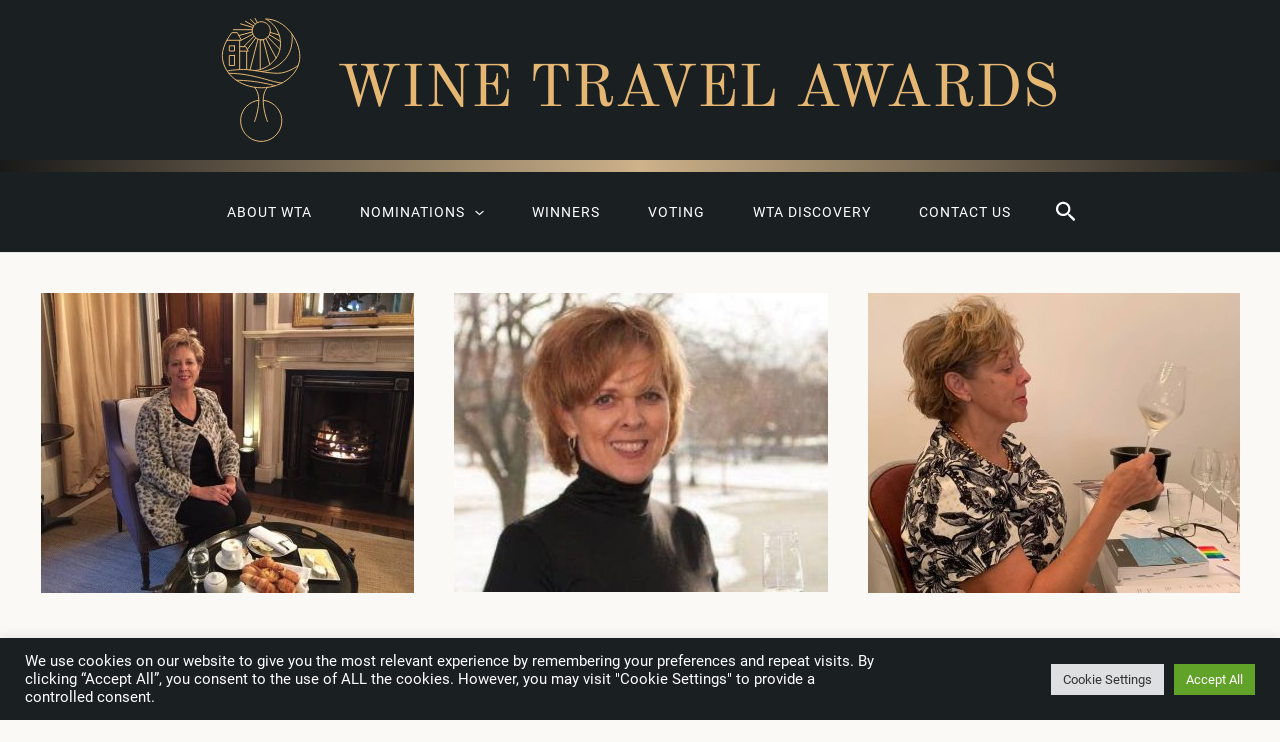

--- FILE ---
content_type: text/html; charset=utf-8
request_url: https://www.google.com/recaptcha/api2/anchor?ar=1&k=6LdBRQ8jAAAAAGPGeHdAOnKgxFjkY4x7GfEhpkaz&co=aHR0cHM6Ly93aW5ldHJhdmVsYXdhcmRzLmNvbTo0NDM.&hl=en&v=PoyoqOPhxBO7pBk68S4YbpHZ&size=invisible&anchor-ms=20000&execute-ms=30000&cb=ez5ttv5j6gsy
body_size: 48607
content:
<!DOCTYPE HTML><html dir="ltr" lang="en"><head><meta http-equiv="Content-Type" content="text/html; charset=UTF-8">
<meta http-equiv="X-UA-Compatible" content="IE=edge">
<title>reCAPTCHA</title>
<style type="text/css">
/* cyrillic-ext */
@font-face {
  font-family: 'Roboto';
  font-style: normal;
  font-weight: 400;
  font-stretch: 100%;
  src: url(//fonts.gstatic.com/s/roboto/v48/KFO7CnqEu92Fr1ME7kSn66aGLdTylUAMa3GUBHMdazTgWw.woff2) format('woff2');
  unicode-range: U+0460-052F, U+1C80-1C8A, U+20B4, U+2DE0-2DFF, U+A640-A69F, U+FE2E-FE2F;
}
/* cyrillic */
@font-face {
  font-family: 'Roboto';
  font-style: normal;
  font-weight: 400;
  font-stretch: 100%;
  src: url(//fonts.gstatic.com/s/roboto/v48/KFO7CnqEu92Fr1ME7kSn66aGLdTylUAMa3iUBHMdazTgWw.woff2) format('woff2');
  unicode-range: U+0301, U+0400-045F, U+0490-0491, U+04B0-04B1, U+2116;
}
/* greek-ext */
@font-face {
  font-family: 'Roboto';
  font-style: normal;
  font-weight: 400;
  font-stretch: 100%;
  src: url(//fonts.gstatic.com/s/roboto/v48/KFO7CnqEu92Fr1ME7kSn66aGLdTylUAMa3CUBHMdazTgWw.woff2) format('woff2');
  unicode-range: U+1F00-1FFF;
}
/* greek */
@font-face {
  font-family: 'Roboto';
  font-style: normal;
  font-weight: 400;
  font-stretch: 100%;
  src: url(//fonts.gstatic.com/s/roboto/v48/KFO7CnqEu92Fr1ME7kSn66aGLdTylUAMa3-UBHMdazTgWw.woff2) format('woff2');
  unicode-range: U+0370-0377, U+037A-037F, U+0384-038A, U+038C, U+038E-03A1, U+03A3-03FF;
}
/* math */
@font-face {
  font-family: 'Roboto';
  font-style: normal;
  font-weight: 400;
  font-stretch: 100%;
  src: url(//fonts.gstatic.com/s/roboto/v48/KFO7CnqEu92Fr1ME7kSn66aGLdTylUAMawCUBHMdazTgWw.woff2) format('woff2');
  unicode-range: U+0302-0303, U+0305, U+0307-0308, U+0310, U+0312, U+0315, U+031A, U+0326-0327, U+032C, U+032F-0330, U+0332-0333, U+0338, U+033A, U+0346, U+034D, U+0391-03A1, U+03A3-03A9, U+03B1-03C9, U+03D1, U+03D5-03D6, U+03F0-03F1, U+03F4-03F5, U+2016-2017, U+2034-2038, U+203C, U+2040, U+2043, U+2047, U+2050, U+2057, U+205F, U+2070-2071, U+2074-208E, U+2090-209C, U+20D0-20DC, U+20E1, U+20E5-20EF, U+2100-2112, U+2114-2115, U+2117-2121, U+2123-214F, U+2190, U+2192, U+2194-21AE, U+21B0-21E5, U+21F1-21F2, U+21F4-2211, U+2213-2214, U+2216-22FF, U+2308-230B, U+2310, U+2319, U+231C-2321, U+2336-237A, U+237C, U+2395, U+239B-23B7, U+23D0, U+23DC-23E1, U+2474-2475, U+25AF, U+25B3, U+25B7, U+25BD, U+25C1, U+25CA, U+25CC, U+25FB, U+266D-266F, U+27C0-27FF, U+2900-2AFF, U+2B0E-2B11, U+2B30-2B4C, U+2BFE, U+3030, U+FF5B, U+FF5D, U+1D400-1D7FF, U+1EE00-1EEFF;
}
/* symbols */
@font-face {
  font-family: 'Roboto';
  font-style: normal;
  font-weight: 400;
  font-stretch: 100%;
  src: url(//fonts.gstatic.com/s/roboto/v48/KFO7CnqEu92Fr1ME7kSn66aGLdTylUAMaxKUBHMdazTgWw.woff2) format('woff2');
  unicode-range: U+0001-000C, U+000E-001F, U+007F-009F, U+20DD-20E0, U+20E2-20E4, U+2150-218F, U+2190, U+2192, U+2194-2199, U+21AF, U+21E6-21F0, U+21F3, U+2218-2219, U+2299, U+22C4-22C6, U+2300-243F, U+2440-244A, U+2460-24FF, U+25A0-27BF, U+2800-28FF, U+2921-2922, U+2981, U+29BF, U+29EB, U+2B00-2BFF, U+4DC0-4DFF, U+FFF9-FFFB, U+10140-1018E, U+10190-1019C, U+101A0, U+101D0-101FD, U+102E0-102FB, U+10E60-10E7E, U+1D2C0-1D2D3, U+1D2E0-1D37F, U+1F000-1F0FF, U+1F100-1F1AD, U+1F1E6-1F1FF, U+1F30D-1F30F, U+1F315, U+1F31C, U+1F31E, U+1F320-1F32C, U+1F336, U+1F378, U+1F37D, U+1F382, U+1F393-1F39F, U+1F3A7-1F3A8, U+1F3AC-1F3AF, U+1F3C2, U+1F3C4-1F3C6, U+1F3CA-1F3CE, U+1F3D4-1F3E0, U+1F3ED, U+1F3F1-1F3F3, U+1F3F5-1F3F7, U+1F408, U+1F415, U+1F41F, U+1F426, U+1F43F, U+1F441-1F442, U+1F444, U+1F446-1F449, U+1F44C-1F44E, U+1F453, U+1F46A, U+1F47D, U+1F4A3, U+1F4B0, U+1F4B3, U+1F4B9, U+1F4BB, U+1F4BF, U+1F4C8-1F4CB, U+1F4D6, U+1F4DA, U+1F4DF, U+1F4E3-1F4E6, U+1F4EA-1F4ED, U+1F4F7, U+1F4F9-1F4FB, U+1F4FD-1F4FE, U+1F503, U+1F507-1F50B, U+1F50D, U+1F512-1F513, U+1F53E-1F54A, U+1F54F-1F5FA, U+1F610, U+1F650-1F67F, U+1F687, U+1F68D, U+1F691, U+1F694, U+1F698, U+1F6AD, U+1F6B2, U+1F6B9-1F6BA, U+1F6BC, U+1F6C6-1F6CF, U+1F6D3-1F6D7, U+1F6E0-1F6EA, U+1F6F0-1F6F3, U+1F6F7-1F6FC, U+1F700-1F7FF, U+1F800-1F80B, U+1F810-1F847, U+1F850-1F859, U+1F860-1F887, U+1F890-1F8AD, U+1F8B0-1F8BB, U+1F8C0-1F8C1, U+1F900-1F90B, U+1F93B, U+1F946, U+1F984, U+1F996, U+1F9E9, U+1FA00-1FA6F, U+1FA70-1FA7C, U+1FA80-1FA89, U+1FA8F-1FAC6, U+1FACE-1FADC, U+1FADF-1FAE9, U+1FAF0-1FAF8, U+1FB00-1FBFF;
}
/* vietnamese */
@font-face {
  font-family: 'Roboto';
  font-style: normal;
  font-weight: 400;
  font-stretch: 100%;
  src: url(//fonts.gstatic.com/s/roboto/v48/KFO7CnqEu92Fr1ME7kSn66aGLdTylUAMa3OUBHMdazTgWw.woff2) format('woff2');
  unicode-range: U+0102-0103, U+0110-0111, U+0128-0129, U+0168-0169, U+01A0-01A1, U+01AF-01B0, U+0300-0301, U+0303-0304, U+0308-0309, U+0323, U+0329, U+1EA0-1EF9, U+20AB;
}
/* latin-ext */
@font-face {
  font-family: 'Roboto';
  font-style: normal;
  font-weight: 400;
  font-stretch: 100%;
  src: url(//fonts.gstatic.com/s/roboto/v48/KFO7CnqEu92Fr1ME7kSn66aGLdTylUAMa3KUBHMdazTgWw.woff2) format('woff2');
  unicode-range: U+0100-02BA, U+02BD-02C5, U+02C7-02CC, U+02CE-02D7, U+02DD-02FF, U+0304, U+0308, U+0329, U+1D00-1DBF, U+1E00-1E9F, U+1EF2-1EFF, U+2020, U+20A0-20AB, U+20AD-20C0, U+2113, U+2C60-2C7F, U+A720-A7FF;
}
/* latin */
@font-face {
  font-family: 'Roboto';
  font-style: normal;
  font-weight: 400;
  font-stretch: 100%;
  src: url(//fonts.gstatic.com/s/roboto/v48/KFO7CnqEu92Fr1ME7kSn66aGLdTylUAMa3yUBHMdazQ.woff2) format('woff2');
  unicode-range: U+0000-00FF, U+0131, U+0152-0153, U+02BB-02BC, U+02C6, U+02DA, U+02DC, U+0304, U+0308, U+0329, U+2000-206F, U+20AC, U+2122, U+2191, U+2193, U+2212, U+2215, U+FEFF, U+FFFD;
}
/* cyrillic-ext */
@font-face {
  font-family: 'Roboto';
  font-style: normal;
  font-weight: 500;
  font-stretch: 100%;
  src: url(//fonts.gstatic.com/s/roboto/v48/KFO7CnqEu92Fr1ME7kSn66aGLdTylUAMa3GUBHMdazTgWw.woff2) format('woff2');
  unicode-range: U+0460-052F, U+1C80-1C8A, U+20B4, U+2DE0-2DFF, U+A640-A69F, U+FE2E-FE2F;
}
/* cyrillic */
@font-face {
  font-family: 'Roboto';
  font-style: normal;
  font-weight: 500;
  font-stretch: 100%;
  src: url(//fonts.gstatic.com/s/roboto/v48/KFO7CnqEu92Fr1ME7kSn66aGLdTylUAMa3iUBHMdazTgWw.woff2) format('woff2');
  unicode-range: U+0301, U+0400-045F, U+0490-0491, U+04B0-04B1, U+2116;
}
/* greek-ext */
@font-face {
  font-family: 'Roboto';
  font-style: normal;
  font-weight: 500;
  font-stretch: 100%;
  src: url(//fonts.gstatic.com/s/roboto/v48/KFO7CnqEu92Fr1ME7kSn66aGLdTylUAMa3CUBHMdazTgWw.woff2) format('woff2');
  unicode-range: U+1F00-1FFF;
}
/* greek */
@font-face {
  font-family: 'Roboto';
  font-style: normal;
  font-weight: 500;
  font-stretch: 100%;
  src: url(//fonts.gstatic.com/s/roboto/v48/KFO7CnqEu92Fr1ME7kSn66aGLdTylUAMa3-UBHMdazTgWw.woff2) format('woff2');
  unicode-range: U+0370-0377, U+037A-037F, U+0384-038A, U+038C, U+038E-03A1, U+03A3-03FF;
}
/* math */
@font-face {
  font-family: 'Roboto';
  font-style: normal;
  font-weight: 500;
  font-stretch: 100%;
  src: url(//fonts.gstatic.com/s/roboto/v48/KFO7CnqEu92Fr1ME7kSn66aGLdTylUAMawCUBHMdazTgWw.woff2) format('woff2');
  unicode-range: U+0302-0303, U+0305, U+0307-0308, U+0310, U+0312, U+0315, U+031A, U+0326-0327, U+032C, U+032F-0330, U+0332-0333, U+0338, U+033A, U+0346, U+034D, U+0391-03A1, U+03A3-03A9, U+03B1-03C9, U+03D1, U+03D5-03D6, U+03F0-03F1, U+03F4-03F5, U+2016-2017, U+2034-2038, U+203C, U+2040, U+2043, U+2047, U+2050, U+2057, U+205F, U+2070-2071, U+2074-208E, U+2090-209C, U+20D0-20DC, U+20E1, U+20E5-20EF, U+2100-2112, U+2114-2115, U+2117-2121, U+2123-214F, U+2190, U+2192, U+2194-21AE, U+21B0-21E5, U+21F1-21F2, U+21F4-2211, U+2213-2214, U+2216-22FF, U+2308-230B, U+2310, U+2319, U+231C-2321, U+2336-237A, U+237C, U+2395, U+239B-23B7, U+23D0, U+23DC-23E1, U+2474-2475, U+25AF, U+25B3, U+25B7, U+25BD, U+25C1, U+25CA, U+25CC, U+25FB, U+266D-266F, U+27C0-27FF, U+2900-2AFF, U+2B0E-2B11, U+2B30-2B4C, U+2BFE, U+3030, U+FF5B, U+FF5D, U+1D400-1D7FF, U+1EE00-1EEFF;
}
/* symbols */
@font-face {
  font-family: 'Roboto';
  font-style: normal;
  font-weight: 500;
  font-stretch: 100%;
  src: url(//fonts.gstatic.com/s/roboto/v48/KFO7CnqEu92Fr1ME7kSn66aGLdTylUAMaxKUBHMdazTgWw.woff2) format('woff2');
  unicode-range: U+0001-000C, U+000E-001F, U+007F-009F, U+20DD-20E0, U+20E2-20E4, U+2150-218F, U+2190, U+2192, U+2194-2199, U+21AF, U+21E6-21F0, U+21F3, U+2218-2219, U+2299, U+22C4-22C6, U+2300-243F, U+2440-244A, U+2460-24FF, U+25A0-27BF, U+2800-28FF, U+2921-2922, U+2981, U+29BF, U+29EB, U+2B00-2BFF, U+4DC0-4DFF, U+FFF9-FFFB, U+10140-1018E, U+10190-1019C, U+101A0, U+101D0-101FD, U+102E0-102FB, U+10E60-10E7E, U+1D2C0-1D2D3, U+1D2E0-1D37F, U+1F000-1F0FF, U+1F100-1F1AD, U+1F1E6-1F1FF, U+1F30D-1F30F, U+1F315, U+1F31C, U+1F31E, U+1F320-1F32C, U+1F336, U+1F378, U+1F37D, U+1F382, U+1F393-1F39F, U+1F3A7-1F3A8, U+1F3AC-1F3AF, U+1F3C2, U+1F3C4-1F3C6, U+1F3CA-1F3CE, U+1F3D4-1F3E0, U+1F3ED, U+1F3F1-1F3F3, U+1F3F5-1F3F7, U+1F408, U+1F415, U+1F41F, U+1F426, U+1F43F, U+1F441-1F442, U+1F444, U+1F446-1F449, U+1F44C-1F44E, U+1F453, U+1F46A, U+1F47D, U+1F4A3, U+1F4B0, U+1F4B3, U+1F4B9, U+1F4BB, U+1F4BF, U+1F4C8-1F4CB, U+1F4D6, U+1F4DA, U+1F4DF, U+1F4E3-1F4E6, U+1F4EA-1F4ED, U+1F4F7, U+1F4F9-1F4FB, U+1F4FD-1F4FE, U+1F503, U+1F507-1F50B, U+1F50D, U+1F512-1F513, U+1F53E-1F54A, U+1F54F-1F5FA, U+1F610, U+1F650-1F67F, U+1F687, U+1F68D, U+1F691, U+1F694, U+1F698, U+1F6AD, U+1F6B2, U+1F6B9-1F6BA, U+1F6BC, U+1F6C6-1F6CF, U+1F6D3-1F6D7, U+1F6E0-1F6EA, U+1F6F0-1F6F3, U+1F6F7-1F6FC, U+1F700-1F7FF, U+1F800-1F80B, U+1F810-1F847, U+1F850-1F859, U+1F860-1F887, U+1F890-1F8AD, U+1F8B0-1F8BB, U+1F8C0-1F8C1, U+1F900-1F90B, U+1F93B, U+1F946, U+1F984, U+1F996, U+1F9E9, U+1FA00-1FA6F, U+1FA70-1FA7C, U+1FA80-1FA89, U+1FA8F-1FAC6, U+1FACE-1FADC, U+1FADF-1FAE9, U+1FAF0-1FAF8, U+1FB00-1FBFF;
}
/* vietnamese */
@font-face {
  font-family: 'Roboto';
  font-style: normal;
  font-weight: 500;
  font-stretch: 100%;
  src: url(//fonts.gstatic.com/s/roboto/v48/KFO7CnqEu92Fr1ME7kSn66aGLdTylUAMa3OUBHMdazTgWw.woff2) format('woff2');
  unicode-range: U+0102-0103, U+0110-0111, U+0128-0129, U+0168-0169, U+01A0-01A1, U+01AF-01B0, U+0300-0301, U+0303-0304, U+0308-0309, U+0323, U+0329, U+1EA0-1EF9, U+20AB;
}
/* latin-ext */
@font-face {
  font-family: 'Roboto';
  font-style: normal;
  font-weight: 500;
  font-stretch: 100%;
  src: url(//fonts.gstatic.com/s/roboto/v48/KFO7CnqEu92Fr1ME7kSn66aGLdTylUAMa3KUBHMdazTgWw.woff2) format('woff2');
  unicode-range: U+0100-02BA, U+02BD-02C5, U+02C7-02CC, U+02CE-02D7, U+02DD-02FF, U+0304, U+0308, U+0329, U+1D00-1DBF, U+1E00-1E9F, U+1EF2-1EFF, U+2020, U+20A0-20AB, U+20AD-20C0, U+2113, U+2C60-2C7F, U+A720-A7FF;
}
/* latin */
@font-face {
  font-family: 'Roboto';
  font-style: normal;
  font-weight: 500;
  font-stretch: 100%;
  src: url(//fonts.gstatic.com/s/roboto/v48/KFO7CnqEu92Fr1ME7kSn66aGLdTylUAMa3yUBHMdazQ.woff2) format('woff2');
  unicode-range: U+0000-00FF, U+0131, U+0152-0153, U+02BB-02BC, U+02C6, U+02DA, U+02DC, U+0304, U+0308, U+0329, U+2000-206F, U+20AC, U+2122, U+2191, U+2193, U+2212, U+2215, U+FEFF, U+FFFD;
}
/* cyrillic-ext */
@font-face {
  font-family: 'Roboto';
  font-style: normal;
  font-weight: 900;
  font-stretch: 100%;
  src: url(//fonts.gstatic.com/s/roboto/v48/KFO7CnqEu92Fr1ME7kSn66aGLdTylUAMa3GUBHMdazTgWw.woff2) format('woff2');
  unicode-range: U+0460-052F, U+1C80-1C8A, U+20B4, U+2DE0-2DFF, U+A640-A69F, U+FE2E-FE2F;
}
/* cyrillic */
@font-face {
  font-family: 'Roboto';
  font-style: normal;
  font-weight: 900;
  font-stretch: 100%;
  src: url(//fonts.gstatic.com/s/roboto/v48/KFO7CnqEu92Fr1ME7kSn66aGLdTylUAMa3iUBHMdazTgWw.woff2) format('woff2');
  unicode-range: U+0301, U+0400-045F, U+0490-0491, U+04B0-04B1, U+2116;
}
/* greek-ext */
@font-face {
  font-family: 'Roboto';
  font-style: normal;
  font-weight: 900;
  font-stretch: 100%;
  src: url(//fonts.gstatic.com/s/roboto/v48/KFO7CnqEu92Fr1ME7kSn66aGLdTylUAMa3CUBHMdazTgWw.woff2) format('woff2');
  unicode-range: U+1F00-1FFF;
}
/* greek */
@font-face {
  font-family: 'Roboto';
  font-style: normal;
  font-weight: 900;
  font-stretch: 100%;
  src: url(//fonts.gstatic.com/s/roboto/v48/KFO7CnqEu92Fr1ME7kSn66aGLdTylUAMa3-UBHMdazTgWw.woff2) format('woff2');
  unicode-range: U+0370-0377, U+037A-037F, U+0384-038A, U+038C, U+038E-03A1, U+03A3-03FF;
}
/* math */
@font-face {
  font-family: 'Roboto';
  font-style: normal;
  font-weight: 900;
  font-stretch: 100%;
  src: url(//fonts.gstatic.com/s/roboto/v48/KFO7CnqEu92Fr1ME7kSn66aGLdTylUAMawCUBHMdazTgWw.woff2) format('woff2');
  unicode-range: U+0302-0303, U+0305, U+0307-0308, U+0310, U+0312, U+0315, U+031A, U+0326-0327, U+032C, U+032F-0330, U+0332-0333, U+0338, U+033A, U+0346, U+034D, U+0391-03A1, U+03A3-03A9, U+03B1-03C9, U+03D1, U+03D5-03D6, U+03F0-03F1, U+03F4-03F5, U+2016-2017, U+2034-2038, U+203C, U+2040, U+2043, U+2047, U+2050, U+2057, U+205F, U+2070-2071, U+2074-208E, U+2090-209C, U+20D0-20DC, U+20E1, U+20E5-20EF, U+2100-2112, U+2114-2115, U+2117-2121, U+2123-214F, U+2190, U+2192, U+2194-21AE, U+21B0-21E5, U+21F1-21F2, U+21F4-2211, U+2213-2214, U+2216-22FF, U+2308-230B, U+2310, U+2319, U+231C-2321, U+2336-237A, U+237C, U+2395, U+239B-23B7, U+23D0, U+23DC-23E1, U+2474-2475, U+25AF, U+25B3, U+25B7, U+25BD, U+25C1, U+25CA, U+25CC, U+25FB, U+266D-266F, U+27C0-27FF, U+2900-2AFF, U+2B0E-2B11, U+2B30-2B4C, U+2BFE, U+3030, U+FF5B, U+FF5D, U+1D400-1D7FF, U+1EE00-1EEFF;
}
/* symbols */
@font-face {
  font-family: 'Roboto';
  font-style: normal;
  font-weight: 900;
  font-stretch: 100%;
  src: url(//fonts.gstatic.com/s/roboto/v48/KFO7CnqEu92Fr1ME7kSn66aGLdTylUAMaxKUBHMdazTgWw.woff2) format('woff2');
  unicode-range: U+0001-000C, U+000E-001F, U+007F-009F, U+20DD-20E0, U+20E2-20E4, U+2150-218F, U+2190, U+2192, U+2194-2199, U+21AF, U+21E6-21F0, U+21F3, U+2218-2219, U+2299, U+22C4-22C6, U+2300-243F, U+2440-244A, U+2460-24FF, U+25A0-27BF, U+2800-28FF, U+2921-2922, U+2981, U+29BF, U+29EB, U+2B00-2BFF, U+4DC0-4DFF, U+FFF9-FFFB, U+10140-1018E, U+10190-1019C, U+101A0, U+101D0-101FD, U+102E0-102FB, U+10E60-10E7E, U+1D2C0-1D2D3, U+1D2E0-1D37F, U+1F000-1F0FF, U+1F100-1F1AD, U+1F1E6-1F1FF, U+1F30D-1F30F, U+1F315, U+1F31C, U+1F31E, U+1F320-1F32C, U+1F336, U+1F378, U+1F37D, U+1F382, U+1F393-1F39F, U+1F3A7-1F3A8, U+1F3AC-1F3AF, U+1F3C2, U+1F3C4-1F3C6, U+1F3CA-1F3CE, U+1F3D4-1F3E0, U+1F3ED, U+1F3F1-1F3F3, U+1F3F5-1F3F7, U+1F408, U+1F415, U+1F41F, U+1F426, U+1F43F, U+1F441-1F442, U+1F444, U+1F446-1F449, U+1F44C-1F44E, U+1F453, U+1F46A, U+1F47D, U+1F4A3, U+1F4B0, U+1F4B3, U+1F4B9, U+1F4BB, U+1F4BF, U+1F4C8-1F4CB, U+1F4D6, U+1F4DA, U+1F4DF, U+1F4E3-1F4E6, U+1F4EA-1F4ED, U+1F4F7, U+1F4F9-1F4FB, U+1F4FD-1F4FE, U+1F503, U+1F507-1F50B, U+1F50D, U+1F512-1F513, U+1F53E-1F54A, U+1F54F-1F5FA, U+1F610, U+1F650-1F67F, U+1F687, U+1F68D, U+1F691, U+1F694, U+1F698, U+1F6AD, U+1F6B2, U+1F6B9-1F6BA, U+1F6BC, U+1F6C6-1F6CF, U+1F6D3-1F6D7, U+1F6E0-1F6EA, U+1F6F0-1F6F3, U+1F6F7-1F6FC, U+1F700-1F7FF, U+1F800-1F80B, U+1F810-1F847, U+1F850-1F859, U+1F860-1F887, U+1F890-1F8AD, U+1F8B0-1F8BB, U+1F8C0-1F8C1, U+1F900-1F90B, U+1F93B, U+1F946, U+1F984, U+1F996, U+1F9E9, U+1FA00-1FA6F, U+1FA70-1FA7C, U+1FA80-1FA89, U+1FA8F-1FAC6, U+1FACE-1FADC, U+1FADF-1FAE9, U+1FAF0-1FAF8, U+1FB00-1FBFF;
}
/* vietnamese */
@font-face {
  font-family: 'Roboto';
  font-style: normal;
  font-weight: 900;
  font-stretch: 100%;
  src: url(//fonts.gstatic.com/s/roboto/v48/KFO7CnqEu92Fr1ME7kSn66aGLdTylUAMa3OUBHMdazTgWw.woff2) format('woff2');
  unicode-range: U+0102-0103, U+0110-0111, U+0128-0129, U+0168-0169, U+01A0-01A1, U+01AF-01B0, U+0300-0301, U+0303-0304, U+0308-0309, U+0323, U+0329, U+1EA0-1EF9, U+20AB;
}
/* latin-ext */
@font-face {
  font-family: 'Roboto';
  font-style: normal;
  font-weight: 900;
  font-stretch: 100%;
  src: url(//fonts.gstatic.com/s/roboto/v48/KFO7CnqEu92Fr1ME7kSn66aGLdTylUAMa3KUBHMdazTgWw.woff2) format('woff2');
  unicode-range: U+0100-02BA, U+02BD-02C5, U+02C7-02CC, U+02CE-02D7, U+02DD-02FF, U+0304, U+0308, U+0329, U+1D00-1DBF, U+1E00-1E9F, U+1EF2-1EFF, U+2020, U+20A0-20AB, U+20AD-20C0, U+2113, U+2C60-2C7F, U+A720-A7FF;
}
/* latin */
@font-face {
  font-family: 'Roboto';
  font-style: normal;
  font-weight: 900;
  font-stretch: 100%;
  src: url(//fonts.gstatic.com/s/roboto/v48/KFO7CnqEu92Fr1ME7kSn66aGLdTylUAMa3yUBHMdazQ.woff2) format('woff2');
  unicode-range: U+0000-00FF, U+0131, U+0152-0153, U+02BB-02BC, U+02C6, U+02DA, U+02DC, U+0304, U+0308, U+0329, U+2000-206F, U+20AC, U+2122, U+2191, U+2193, U+2212, U+2215, U+FEFF, U+FFFD;
}

</style>
<link rel="stylesheet" type="text/css" href="https://www.gstatic.com/recaptcha/releases/PoyoqOPhxBO7pBk68S4YbpHZ/styles__ltr.css">
<script nonce="xJxKqW0uk_7MfkksYw8JnA" type="text/javascript">window['__recaptcha_api'] = 'https://www.google.com/recaptcha/api2/';</script>
<script type="text/javascript" src="https://www.gstatic.com/recaptcha/releases/PoyoqOPhxBO7pBk68S4YbpHZ/recaptcha__en.js" nonce="xJxKqW0uk_7MfkksYw8JnA">
      
    </script></head>
<body><div id="rc-anchor-alert" class="rc-anchor-alert"></div>
<input type="hidden" id="recaptcha-token" value="[base64]">
<script type="text/javascript" nonce="xJxKqW0uk_7MfkksYw8JnA">
      recaptcha.anchor.Main.init("[\x22ainput\x22,[\x22bgdata\x22,\x22\x22,\[base64]/[base64]/[base64]/[base64]/[base64]/UltsKytdPUU6KEU8MjA0OD9SW2wrK109RT4+NnwxOTI6KChFJjY0NTEyKT09NTUyOTYmJk0rMTxjLmxlbmd0aCYmKGMuY2hhckNvZGVBdChNKzEpJjY0NTEyKT09NTYzMjA/[base64]/[base64]/[base64]/[base64]/[base64]/[base64]/[base64]\x22,\[base64]\\u003d\x22,\x22wrfCqsO2w6vCg8KQw6PCjMKwX1jDucObwpfDgMO7Mnczw5ZwDBZTAMORLMOOfMK/[base64]/DqMKTwoXCkcOlPhLCvMKDw5LDjmYFwoPCi2HDn8Ofa8KHwrLCssKqZz/DkWnCucKyA8K2wrzCqFt4w6LCs8Oaw7NrD8KBD1/CusKaf0N7w73ClAZITcOwwoFWUcK0w6ZYwp8Xw5YSwpc3asKvw5rCksKPwrrDu8KlME3DjUzDjUHCpwVRwqDCmgM6acKpw6F6bcKADT8pMj5SBMO2wrLDmsK2w7DCn8KwWsORL30xPMK8eHsowr/DnsOcw6DCkMOnw7wKw5pfJsO9wpfDjgnDt00Qw7F3w5dRwqvCnH8eAUBrwp5Vw5DCq8KEZXEcaMO2w7A6BGBpwr9hw5UFGUk2wojCnk/Dp0UAV8KGVz3CqsO1O2piPmPDqcOKwqvCnwoUXsOaw7rCtzF3C0nDqzfDm28rwrZpMsKRw5vClcKLCRIiw5LCox/CngN0wpohw4LCukUAfhc4wpbCgMK4G8K4EjfCr27DjsKowrjDjH5Ld8KudXzDgS7CqcO9wplaWD/CicKJcxQ/ERTDl8O/woJ3w4LDtsOzw7TCvcO5wrPCuiPCp0ctD0FLw67Cq8ODGy3Dj8OMwpt9wpfDoMO/wpDCgsOQw7bCo8OnwpvCn8KRGMOefcKrwpzCvlNkw77CvAEudsOiCB02H8Oqw59cwplaw5fDssOCM1p2wpYGdsOZwrhMw6TCoVHCqWLCpUQUwpnCiGxNw5leDVnCrV3DscOtIcOLfTAxd8KrX8OvPXXDqA/CqcKyeArDvcO4wrbCvS06ZMO+ZcOPw4Qzd8Obw7HCtB0Sw4DChsOOAy3DrRzCiMKnw5XDngvDolUsasKuKC7DglTCqsOaw6EUfcKISxsmScKdw5fChyLDmcK2GMOUw4/Ds8KfwosXZi/[base64]/wqsrwp7DiQQywq0uPQZHYcKbw5XDlC3Cg1/[base64]/[base64]/Ch8Kxw4TCjBnCmEnCrlVCZ1nDlDTCnBfCvcO1KcKLS00lGC/Cm8OXA3TDqcO8w5rDicO7Azo6wrfDkFLDjMKiw7VUw6c0E8KJB8K7bMK/MCnDhB/CjcO0PXNuw6hywr1zwprDuEwEXVYtP8O2w6xfSiLChsKCcMOnBMK3w7Jvw6/Drg/CoEPDjwfDu8KRP8KkN20hOhxHP8K9PsO9W8OfI2oBw5zClHXCo8O4BMKTw5PClcOJwq5+bMKJwpnCsQjDssKUwq/CnyB2w5F4w5TCpMK1w7DChz7DsAMqw6jCqMKYw7Nfwr7DrWhNwqXClVQaCMONPcKzwpc0w7d0w7XCj8OVBCVXw7JKwq7DuWPDmnDDpE/Dh0ctw4d5TMK9X2/DmwkRYFosTMKOwrrCugx3w53DhsOrw5HCjnFaIQskw6bCsRvCm3h8WS4eHcKfwp5AKcOIw57DuVhVbcOEw6jCtMKAQsKMHsOvwptsUcOAO0scaMOkw5PCl8KrwoRBw6M9alzCmQrDjMKgw6bDicO/BSJXVEw6OUrDqGLCihzDsgR2wpvCoF/[base64]/T8KrwrlBw5NQw7rClcO4wpHCrcK8DcO2cT/DgcOowq/Coldhwr0eWMKJw5N1ZsOXGnzDkQXCnQYJKcK7X0HDiMKbwpzCmhjDiQ/CpMKpaE9JwrjCjwrCvXLCkjBOFMKCaMO0B3DCpMKjwrzDm8O5IiLDm3gRHsOKFcOuwoV9w6rCvsO9HcKkwq7CsX3CvlDCsnFSYMKGXQUQw7nCowNwd8OwwpvCsVzDsH8Jwo9xw747AXXDtRLDpxXCvVbDu33CkibCosOSw5FMw4Z/woXCik15wrAFwo3Ct3HChcKaw5DDmsOPZ8O8wrs/ExFqwr/CvcOzw7cMw7jClcK6NCzDjy7Do3HCiMOmcsOJw6NDw41wwphew6gDw4U1w7jDlMKsasOywrLDgcK8asOqScKkbMKLLMOmw4LCoy4Iw7waw4Y/wqfDrnDDoV/CuQ7DhE/DvjnChCgoV0BLwrjDvAzDgMKBJBw3CgvDjsK2Yi7CtjDDmjPDpsKOw6DDjcOMN0vDgEx4wqktwqVXwqw8w79BfcOSUXdMOQ/ChsO/[base64]/ChAU2NSDCusOVLMKTw4PDj0zCt2RJJ8O+w51Lw4h4Di0Bw6rDjsK2S8O+CcOswrJrwrbDt0HDusKhJy3CoznCq8Oyw5FqPBzDvxJBwoItw7gocGDDscOswrZPPG/CuMKPQSrDkGAIwqPCnBLCjk3CoDdiwr/DpTPDjxw5JDluw5DCsCrChMK1XRxyZMOlJULCg8OxwrTDgA7Cr8KQfFJXw6BowphLcXXCry/DnMOYw7d/w6nCizLDuzV9wqHDsyhFGEgewpgzwrbDvsOvw6N3w7YfPMOCaSIAL1R2UFvCjcKow7QfwoQBw47Du8OIa8KZKsKhXUDDoTDCtcOuRxNiIyZPwqdxH1DCicK/AsK1w7DDv2rCrcOYwp/ClMKCw4/[base64]/DisKYamrCg8Ocw5NEaMKrM8KtY8KADsKMwqZ9w5PCiipbw7hxw6nDnksYwq7CvTlBwrzDtSRLKsOvw6tJw53DqAvCvmsJw6fCkMObw7jCs8K6w5ZiAltAVGPCvDZWCsKzayPCm8K/eTUrOMO/[base64]/DrMKJwqXChjRLYHjCqsK6asKqw713w7/CplNPDcOVJsKuUmbCqHcoCkzDj1XDmcOdwpVDYMK9RsKNwpplP8KsBMOhwqXCkVLCl8K3w4glYsO1ZxwcBsOxw4vCl8Olw7DCnW1aw457wo/CjFhaazRjwo3DgSrDsnsAWhsENjViw7nDiwMnDhd3R8KXw74uw4TCp8OWZMO8wqEeZcK0EMKJeQd+w6nDuArDkMK9woTCrFLDpl3DgDMUexF1OBY+D8OtwrBwwqkFJmcyw6vCqAZBw6jCtH1nwogyE0jClm0Ew4zCk8KCw5d/H3TClEbCsMKFCcKaw7PDinAjY8KLwrnDocOxD2klwo7CpcKKTcOLw5zDmCrDk0gpVsK9w6bCi8OEVsKjwrVIw7A5D1PCiMKkLBx5eUTCjUbDtcKsw5XCm8OQw6PCssOgScKdwoDDkCHDqR/[base64]/Csx0owqfDisO9FjJmwprDjz/Cv8O7BcK9w6IKwqUlw54sUcOfIcO/w4/DnMKMSTcowovCn8KSwqM2L8O/w4jCkADCjsOLw6QPw5XCvMKTwqPDpsKgw6bDtsKOw6ELw7zDsMORbkkaYcKzwrrDhsOOwogWfBE0wrpffBnDonLDjsKPwovCiMKlBMO4RAnChl0Vwrgdw5NPwoPCiBrDqMOGYjfDhXPDocK9w6/[base64]/CvnDCiTU0eSYSdSfDjsKWw7k0w6LDicOjwpFewpDCtsKxHFhkwobDpQTCui57f8ORX8K0wrzCm8KQwoDCm8ORdwvDosOTb23DphVQQ2dqwrVfwo44w6XCr8K9wqzCh8KjwqAtbG/Du2szw4/CkcOgbBt4wpoGw5MZwqXDicKQwrTCrsOVf28Uwrkxwo1qXyDCn8Kyw6YTwq46wq9Pa0DDhsKVIDAVJTDCrsKRTMOlwqzDiMOccMKjw68KO8Khwro/[base64]/CisK9d8KuPsOVwrjDnnkZM1Z1BsKTVsOeXsK2w7jCisKOw60Yw682w6vCtggewp7Cv0XDk3DCv0HCoG8Tw7zDmMK8JMKbwoZ3aiUlwr/CtsOGcEjCs08Wwq8MwrAiAcK5IRE3RcK2aVLCkwQmw68nwrHCu8KrLMK6ZcOxwotywqjCpcOkQMO1WcKUFcO6P1wqw4HCusKeNF7CtB/Dg8KAf3QCbHA4IQfCjsOTKMOfw796HMK3w4xkGGTCmyfCqS3Ch3bCqcKxSQfCp8KZBsKdw5t5Q8KmDE7CvsKKGHobe8KhOR1xw4lrQcOAfzPDtsKtwoHCsCZAYMK/XQ89woIZw5vCj8ObBsKIBcOUw4B0w4/DiMKXw4vDsWVfL8OswqFIwpHCtlluw6HChT7DsMKvwoM0w5XDtT/DqDFHwoQpV8Oyw4vDkkbDqMKYw6nDlcORw4NOOMKEwrAXLcKXaMOxRsKEwqvDnzxEw4wLOxoTVH1mC27DhsK/Ay7DlMOYXMKxw6LCjxTDu8K1UC16NMOue2YRCcO/[base64]/McKTAsK7wpLDoTvCvgLCjyMtesKpwrszJgzCmsO8wrrCvSzCscO+w67DlltVMzzDlD7DtsKzwqFaw5/CtldFwrPDoVcFwpzDg0YWDcKZWcKHOcKdw5Z7w5zDvsO3EEXDkgvDvRjCkl7DkU7DmGrCmSPCtsK3MMKTIcK8NMKCQVTCt1VJwrzCukgxMgcvcwrDhTLDtS/[base64]/w5vCm8OKWCjCo8OOQMOuf8K8YsOuT8KhHcOpwqjCugN0wr56RMOWN8Kew6Few7EMf8O+XcK/RcO/IsKuw68nL0nCh1nDl8ONwqbDpMOlT8KMw5fDhMOUw7ZWE8KbEcK8w48KwrQpw4RHwpdjw4nDgsONw53DtW8nWMKXC8Kww4AIwqLCjsKjw7o3cQ9xw4LDrmFZIxTDnzkYL8Ofw74wwpHChSRUwqHDpi3DssOZwo7Dh8Orw5zCocKTwqgRRcKpDw/Cr8OrIcKMJsOewoYqwpPDrUoEw7XDlnlzwpzDqH99JgXDmUfCtcKUwrHDpcOtw74eEy9yw47CrMKkOsKLw7NswoLCncOvw5PDmMKrOsOYw6HCh0cjw7U3Xgomw4UIR8OOADMOw5g5wpDDrXw/w6PDmsKCBRZ9aivDiHbDi8KXw5/DjMK1woZ1K3BgwrbCog3Cn8KAeF9cwojDh8OowqYabGksw6LCml7CrcKtw443SMOsH8KYwqbDgCnDucOBwpwDwpEzAcKtwpo0TsOKw7nCscOiwqXCjGjDo8OAwrxywqVmwrtPQ8Kew6BWwrHDiUFGBR3DjsOCwoR/azccwobCvQrCtsKJw6EGw4bDmCTDnC1CRW7DuVHDlk4CHmbDmAjCvsKewqrCgsKmwqckTsOjHcOLw53DiSrCu07Cng/DpjHDoWXCl8Otw6BtwqBGw4ZeYi/CpsOCwr3DmMO5w77ChHPDk8KFw7pMPgptwrMPw74wUCjCp8Oew6oKw6lnPAnDi8K2YcK4S0cnwqlmOE7Cm8OfwprDrsOaQlTCvwTDosOQZcKHZcKJw6/CgMKJXEwRwrnCqsKxU8KVGGnCvF/[base64]/DnMO9G8KbVgRYJ8OTwo91QcKWJ8K4w6FSdCUsPcKmOcK5woEnScO8Z8OrwrR8w63DghjDkMOJw5TCgmLDqMO8F1jCoMKmTcKlGsOkw43DvARzdcKWwpvDlcOeI8Oiwrkpw7nCvD4Zw61FQcK/woDCksOVTsO/b2LCg0cTeRpKZCHCmTjCtsK2RXIjwqPDmFhcwqHDs8Kuw7rCtMO/IHHCoAzDjwDDtXBgI8ObNzYswrbDlsOgMMOaPzhQFMKlw7U7wp3CmMOtfMOzcVDDpU7Cp8KIJsKrXsK/w584w4bCuAtkfMKrw6Qxwq1Mw5MCw4dow7tMwo7Dr8K2AynDhl1haXvCgE3DgzE1QQcXwo0qw6PDt8OawrBxU8KyMEJHPsOKScKvXMKhwohEwqpKYcO7PFtzwrXCiMOGw4/DhgAJeWfDiEFyAsKXNUvCu3TCrmfCrsOuU8O+w73Cu8OZXMOnf2TCicOTwrthw40FZcO6wqfDnzrCt8K8bQ9Lw5MywrnCkzrDlgHCvhcvwphQHzPCrsO/w77DhMKPSsOKwpTCkwjDr21fTQHCohUVL254wp7CucO4DMKiw5Asw5fChHXCgMKDGljCm8OMwpbDmGgow5MHwoPCsm3DgsOhwpQCwoUkDV3CkiHCs8KIw60xw6XCgMKhwobCtMKeFCw/wofDojozeWHCscKoTsKlBsOxw6QKTsKlecKLwqVaagwgNlxbwqrCsCLDpz4KUMO0dEzClsK7LGDDs8KgM8OowpBiIGrDmUlUeWXCnlBqw5Z2wpXDoXg8w40QKsK/[base64]/CjG3DksKxIsKCCAN/PVvDr0sbwrDCuMKHw4TCkcOBwrnDr2fChWLDkWjCkTrDi8OTBMKRwpEOwp5Ha31TwoXCl29tw40AJ2RJw6JoXMKLHk7Ci1ZIw6cMSsK/JcKOw6Acw4fDg8Obf8OoDcODH18ew6rDkcKPZUdEGcK8woArwoPDgz3DqDvDlcOFwpcMUBgIe1YcwpUJw7o4wrUVw7xwbmk2GTfCt1ocw5lrwoE8w6/Di8O4w5rDvm7Ch8KDDTDDrCbDmMOXwqZ2wo40Y2TCmcK3OFh8C2xaEHrDo3h3w4/DrcOGOcKeecKwXmIBw7QrwqnDjcONwrVEPsOcwo8Me8KZwowDw68TfW0pw7rDlMOOwrjCusK/IMO6w5YOwrrDr8OzwrdCwqcbwq/[base64]/CtsOsw7TCozY7KsOgaV3ClsOzw6wTwr/[base64]/woNBdVzDqsKCd1bCqx8Mw4hxDzZtVTxDwpHCmMOCw73CusOMw4TDgljCmG9FG8Onw4JKSsKNEh/CvmUtwq7CkcKJwqPDvsOlw7zDqALCuBrCs8OowoQvwoTCvsO5V3hsVcKHw5zDrFrDkSTCvgbCscKqESlGAF8vH0tEw5RWw4BOwqbCgcKUw5dow5/DjW/CinvDqBc1AMKXLx1fJ8KrEcK1wr3DlcKZdRZnw5rCusKOwrx4wrTDicK8bTvDuMKVZVrDhGsbw7oDWMKUIm1Fw7k8wrIpwrDDtgLCuAtzw6nDssK8w5ZqdcOHwpXDgcOCwrvDv2nCgCdOYxrCpMO/OTYOwrofwr8Cw67CoydyJcOTakQfe3/Dv8KOwqzDnE5Lwp0CCUNmIj9hw4dwCSh8w5B0w7gIU0ZFwrnDusKNw7fCisK7wo12R8O2wqPDh8K8IB/[base64]/DicKnw6M6wpoUHsKPQMKXw6jCs8K3w73Dh8KEwo8+w4/DgikPRmwufsORw7cow67Cn3PDux/DiMOcwpDCtDHCgsOGwpd0w47DnmHDhhY5w5t/NcKLcMKRf2bDpsKGwoYXKcKlCg48TsK5wpdKw7vDk1zDocOMw5sjDHYsw50kZVVLw5p5V8OQB0HDrsKDaUjCnsK0GcKXAB/Cti/CjsO9w7TCo8K0Cyxbw6JFw5FFBUR6HcO/[base64]/Cqw5ydsOvQ8KSXcOeB8OdUWzDhwNkw5nCthTDghNrZcKNw7sjwpbDhcO7Q8OUI1LDq8OxcsOYd8Kjw53DjsKSKTR5V8Onw4bCpn3ClF8Dwp0xecKzwoDCrMONQwwdK8Oqw6bDqlYid8KHw5/CjQHDncOfw5ZDWnpgwr3DlVPChMONw7oGwrfDusKmwrfDkUZZdFnCncKLMMK5wpvCq8KDwoEdw7jCkMKaYVnDpcKrcz7CmMKUUjTCiSnCgsOdcxDCijrDkMKJw4J/JMOuQ8KCDcKRAwPDj8OkFcK9P8OBSMOkwoDDg8KfcC1dw73CjsOaJUDChcO8O8KBfsOzw6lVw5hRT8Kvw5PDrcOtYcOtBhXCtW/Cg8OAwp0iwrpaw59Vw4DCtV7DtknCvjrCqCvDncOTT8Okwp7Cq8OywpPDq8Oew6rDo30lMMO9T3/DrAgow5jCr0Bnw5BKBnvClD3Cp3LCnMOjdcO0CMOHfcO0VUdtDHhuw6pQHsKCw73Cv3Izw44cw6fDssKpScK4w7Bsw7fDujPCliMcBxvDgEXCtBMww7Znw7N7ZX/CnsOQw73CosKww5Mkw5jDucOaw6R9wroKa8KjMMOSE8KwbMOBw6PCosKWw5bDisKXEn0EKzdQwozDr8KmLXbCkkJPGcO8HcObw5nCo8KSPsOFXcKRwq7Dn8OEwo3Du8KVIWB/wqJKw7IzCMOUGcOIYsOGw4pkC8KsRWvCvlHCmsKMwp4XF3DCuzvDp8K2bsOKc8OcO8Oow6l/LsKvcxoMWRHDhk/[base64]/Cm8KVAGfCuCAfe8OnwrjCvMKvMkx8w6Rbwq8BFmMRf8Ohwp3DvsKvwrLCsFvCo8Oww7hpPh3CjMK5OcKCwq3Ckgg1wrjCr8Oawp0uGMOLwpRPfsKjOTrCn8OKCCjDphfCuwLDkjjDisOjw4c7wozDrRZAEydSw5LDkkjCgzIiOQcwUMONdMKGTHHCk8O/MzQdVw/[base64]/[base64]/[base64]/DuMK4w5ZGQ8OjfnYhwrlLwprDkMK8fnMJIj9Aw7YGwoRYwp7DgXjCs8KJwqovPsKYwprChUrCikvDtcKOHjPDtB86JDHDmMKXYgojIyfCo8OHEjl9R8Oxw5ZjAcOsw5jCpTrDrBZRw5V9J0dOw4Q/QnPDiV7CtinDusOxw4DDgTQnBwXDsn44wpXCmcK6Tj1NPH7Ctw4nScOsw4rDnG/CgjrCosK5wp3DgjfCqGPCm8ONwoDDuMK/EcO9wrptcWocAVbCi1DContdw4nCusOPWgJnPsOzwqPCg27ChAZXwrTDqk18KsKkBAfCnw7DjcKUdMOIeD/DucOHZsKWBsKmw5vDohY3AhrCqWIowoVawofDtcOXbcK9C8ONb8Ovw7zDv8Ozwr9Uw5Raw57DimzCuxguZGd5w5kdw7/CuxBfckk2SgM1wrATWVpKKsO7wo7ChAbCvioSG8OAw5diw5Uow7rDu8Onwr9PLGTDhMKEElrCsV4Owot6wp3DmMKGXMKww7FvwrvCoUJtOMO+w4HDrWLDjBTCvMKqw7ZRwqtIBVFOwoHDlcK4w5nClhBcw6/[base64]/Dpn19PXXCkUU8PsOGS19BcsKTEcKqwo/CmsOtw7DDu1ItS8Odw5LDpMOsZjnCoDkOwqLDksOzRMKtA0Jkw4fDmgphaSYmwqtzwp8sbcOAN8OcMALDvsK6fkbDq8OfLlrDu8O0SRRdNGoHfMKQw4dRCV0twpJ2VFjCk2ckNgFoaGU3VRXDssOGwovCr8OHUsO9KkPCuB/[base64]/Dg30IwohEYVEPXjnDtMOAw6oFwqvDpcKZZGUPSMOcWSLCnjfDqsKET1xMPGzCmsKmDxxqcBU0w7sBw5PCiTzDgsO2JcOhYnLDsMOCF3PDisKdIh0zw47CpnHDj8Ocw6vDncKtwokGw5nDicOUSjzDn1TCjXEBwpppwpnCnytuw4LChT/CnyJrw5PDsAQCNMOPw7rClznDuhJ4wroHw7TCm8KWw7wcOCB6C8OmX8KUbMOrw6BDw4XCvsOsw4deHVw/HcKMWTs3JyNuwo7CjGvCljVJMEI8w53DnAtVw7LDjChuw6bCgz/[base64]/[base64]/[base64]/czHCuEc7wp/DtHA6VMOdwpLCicO8ewk8w7UMwq/DuTrDplMbwrMyWcOaAApgworDslLCkxFgZ2fCuzBgScKKGMOFwofCn29PwqRobcO5w6vDq8KTD8K5wrTDtsK4w6pJw5kiSsKMwovDpMKZXSk6YMOjRMKcOcOxwpZRXyZ5wrVhwos2UnsgPTfCqRk4J8OYc1ckIB4tw5YALcKHw7/DgsOZFDRTwo5RNMO+KcKFwpULUHPCpm0PIsK9UCPDlcOxS8OGwqhLeMO3w7nDh2FCw7Ujw5RaQMK2OxDCtMOMM8Kzwp/[base64]/DlxsJwowbVivDjMK6wqcXBhdPw4V7wpvCtsKvfMOXEg0cRVHCpcKDY8ObZMOiYFcIRlbDlcKaEsOfw57DoXLDn21uJFHDvD8Ce1czw47CjmfDihvDtnbChcOkwrXDkcOkB8OcHsO9woxZbVpoR8Kyw4rCicK1SMOADVNbJsOMwqsZw7HDrWRHwr7DqsOywpgOwrM6w7/CvDfDpGDDkkTCo8KTYMKkdgpswqHDnVzDsjcmdm3CmHPCq8Obw73Dq8OzQTlRwo7Do8OtX3TCm8Okw6t/wo1UP8KFd8ONKcKOwoBVTcOUw5Jvw7nDqENVSBBsCsOvw6lvHMOxbRoMNHIlf8OrTcOGwqg6w5M/[base64]/DhWPDs8K8M8KHwplpQcK4OsORXMK7wobDm3Z9wqPCv8Otw5YXw67Dj8OJw6DCgUfCqcOXwrIjERrDoMOLOTZ5D8KYw6s8w7o1LRREwqEcwr1VWA3DhBUsCsKSDsKoTcKswqkiw75Qwr3Dg2BLbmjDkFkNwrAtAz1KI8KBw7PCsTYWYgnCvH/[base64]/Dj8KAe8OIw5YowqFLwpPDnyXDkMOfX8KPXgNrwoB5w6kxV388wrpVw6jCvDppw4pUT8KRwoTDt8Oyw41JWcOqZzZjwrk1R8Ogw4XDqgLDlmF+Owdqw6c+w67DmsO4w5TDqcK1wqfDosKVdcK2wp7DpmJDYMKsQMOiw6RUw6vCv8OQcB7DuMKzAC/CtcK0XsOuVgVbwrzDkQbDjFvDtcKBw5nDrMKqWEx3AcOGw4BsGkpmwq/[base64]/DsS/DnMOvUsOAG8KZw5TCnsOAAcOsw7RgM8OvM2zDvzpkw5QiB8K7TMK3KGwBw5UiAMKCKX/DgMOWDzTDj8KBDsKiTErCmQJpIGPDgj/Dongbc8O2VTpew5nCjlbCqcO5wpFfw6Vzwq3CmcO2w6h/[base64]/DuFIiahR2wqjCrsKvZ8OyR8OWSMORw4vCn3PCr0PCocKpclA/Xk/DoxVxMsOwLTVmPMKqMsKEa000PgoLUcK9w4gXw4BswrvDosKxP8KZwoYfw5nDpRVEw7Vmc8KXwqJ/S1sxw6MqYsOow4BxF8Klwp/Dr8Ohw5MdwoUZwqVmd01HLsOTwqhlBMK+wqnCvMKfw5wEfcKSPURWwpYlQsOkw5LDgh9ywprDviZQwpkcwrfCq8OjwpDCvsOxw7TDoFMzwp/CgCx2DwrCpcO3w58cVh4pHXfDliPClHIiwoBiwp7CjGY7wrnDsAPDklfDlcK6alvCpjrDpRBiRzfChsOzeUBFwqLDpG7CnAbCpUhpw5jDpsO2wovCgwFDw5ZwS8KXLMKwwoPDgsOuDMK/b8Oqw5DCtsK/CcK5KsOCAMKxwp3CisKvwp5RwonDhnxgw7x5w6MBw4IIw43CnSzDrELCkcOowpvDg3kVwo/Cu8O4f1I8wrvCom/DlHXDs33CqDF9wp1Vw64bwqNyGn8sRmVeA8KtWcKZwqRVwp/Ch3cwLh0twoTCv8OuBcKEUEcfw7vCr8KNw5jChcOowpkZwr/[base64]/[base64]/Cj8O/[base64]/SMKYw7jCqV10DV7DlsKbCR7Cqx0JcsKfwpTDncODa3HDmz7Cl8O5EsKuJkbCoMKYE8OXwoLCoT9uwpLDvsOdO8KDf8KWwr/[base64]/[base64]/KMKnw7sUwpjDlSzDoX1gwovCuMKBXcOPHXjCkyRuw7YBwrnDnsKOenzCi0MlIsO/wqbDm8OxY8OKwrTCvQjDik8Tf8KKfgRoXMKNdcOkwqkew40Dwo3ChcKDw6zCmF4Kw67CpA5/esOuwosoLcKdYlkhUMKVw4fDt8OHwo7DpWzCtMOtwoHDoXrCuA7DgADCjMKRKlDCuG7CgSXDmCVNwospwqdYwrbDuT05wprDpnBSw7vDpg/CnknCgxLDpcKdw4Iuw6XDrcKUJxnCoGnDvBJFFyXDjsO0wp7ChcOTAMKow7Ygw4bDpzkuw73CvmV3fsKPw6HCpMKoBsK8wr5hwoTDtsOPFsKcwr/CjB/CgMOdEUlbByl5w4DCtznCjMKxw7pUw7LCk8K9wp/CmcK4w5cJGy56wrBSwr9VKBwVTcKGd1DDmTVxUcKZwoAow6sRwqvChh3DtMKWCEbDucKvwq5/w6kEEMOswoHCnXdsLcK8woFBdnnCk1VUw7/[base64]/wpvDncKYw5TDr00UWn0/RRJNGkgLw6PDgA5TGsKXw7EGw7PCoD0uVcOwBcKyAMKDwpXDlsKEQmFLDVrDnUVyLsO2BXnDmDMYwq7DssO6ScK2w5/DimrCp8KxwpRPwqJqFsKnw5LDqMOow7R6w5HDu8K5woPDkxrCuj3CrTHCgMKSw7PDkBfCkMKow5/DkMKTB3gzw4JDw5NbRMOfbw7Dq8KgXybDsMOzcjDDhADDvsKcW8K5fmJUwp/Dr35pw60Mwr1DwpLCnBLCh8KpPsKfwppOUmFMMsOhfcO2K27CjCN5w4MjSkNBw4rDpsKKPVbChELCmcKCXFfDusO4NQ5CLMOBw4/CgiZMw5DDj8KFw5jClAsrT8OIVxIBVxgGw7g0QFtcf8Kzw49OJHlhUxXDhMKSw7DCm8KMw7Z7OTAQwo7CjgrCnhnDm8O3wok/GMOXNFhkw7t0EMKKwqYgEsOGw709wqnDv3jDhcOdV8O+dsKGOsKiQMKfYcOewqIpEyrDhWzDoiQfwoRNwqoWPBAQQsKHGcOhSMOPasOEUsOJw63CuVDCo8KGwpkMVcKiFsKpwpo/[base64]/DtHROw7HCpyTCrSxewr7CjnA2DQnCpkJWwqbDolzCvcKew4IKVsKcwqxuBSHCujTCp35IHcKxw5stbsKtBhEPEz5kFRHCjXdmZMO3D8O/wpYMNXEJwrM5wr/ChndGAMORcMKzdzLDriETe8Oew5vCgcOqGcO9w69SwrzDhiISMXU1CMOUPUTDp8Okw4wdKsO/[base64]/Cr8OvwqQCM1/CijVTwrZEBzwlBMKkZGQqJnDCnD9FeUt+YFt5fmIANhvDmzwWH8KDw6FJw4zCm8KpCsOmw6IXwrtMbWbDjcO9w4ZIRgTClDQ0woDDv8KbUMONwo5mV8KrwpvDscKxw6XDpQjDh8KNw45/RinDrsKtaMKyIcKqQzFpNUBKH23DucKZw7PCpE3DrMKXwqcwacOdwrkbScK5ZsKbbMK5KA/DhhbDosKjNFDDhMKvPFcWVMKEChxFRcOaNA3Dg8KPw7A+w5DCuMK1wpwUwpg4wo/[base64]/Xzx/RcKjTChTN0VYK8KqcEzDhgvDmQZsVgPChkALwph6wqU8w5LCnsKLwqHCmMKkZcK/KkTDnWrDmBgBNsKcUcKFTQ4Qw6vDh3JYYsKiw4Bmwq4LwoRAwr4mw6bDhsOCdcKCUsO8ME0awq1/w7Y3w6PDkEkrH33CrlxjHENCw706CDgGwrNURSvDocKbQywANRMYw7DCtRhRWsKCw6wTw7zClMODDBRHwpLDkCVdw6A4PnbCvFFKFsO/[base64]/[base64]/CtngTVRzCrcO9MsK6wq1bN1VyRggCecO3w5dzMMKGb8K5ZC1Pw4nDlcKZwrBcG2bCuDTChcKzchFSW8KuOzDCrVnCsUJYTwM3w5DDuMKBworDgFjDvsOww5EjP8K+wr7Cj1rCnsOMM8Ocw4YLHsKswrHDvg7DgR/ClcKXwq/CrhvDisKScsO/w7XCo3cpPMOvw4s8ZMOOeBlSb8KOw6w1wrZMw5DDlVgGw4DDmlNLdWIYLcKsJQ0eEXrDpn1JAQ1sKnQbZz7DnWjDsgjDnivCucKwcTrDgCfDpzd/wpLCglwrw4Qpw4LDkirDnll8CRDDvVYewpLDh2TDoMOTRFDDuHZkw6l8O2XCjsK0w7x5w4jCoFhqAFgfwo8XDMOVIWLDqcObw7AIK8OCRcKHwoglwqRyw7ocw6DCocKQVgjCpRnCjcOBc8Kfw7kWw6nClsKFwq/DkhDCglfDoDx0GcKiwq0nwqIsw41kUsOodcOEwo/[base64]/PcKSwq/DkB/Ct8Oyw4jCo8KXdSnCncOLwp5Hw4Fgw6x6w71Gw7jCsk/ChcObwp/DicK7wpDCgsObw41hw7rDgifDjS0TwoPDr3LDnsOqNBAfdQfDpADCt3MOWnxCw4HDh8KGwq3DqcOadMOBDAkTw5h4w4Vrw7fDsMK1w5JTDcOlXHM/[base64]/DisOcw7ZXY8Krwq7Dj3cTwp1zwrjCmBHCrWl/w7vDlC0TAUhfAHFqf8KWwq4OwrIddsOcwpcGw5hubRjCgcKOw6Biw4RSAMOXwpnCgx4lwqHCoF7DoSNVZX41w7sXf8KgA8Kaw5ACw793H8K/w67CiUbCgDTCisOGw4DCoMK6dwTDkSTChCN3wp4rw4dEBA0mwq/DrsK1KGpWRcODw7BXFEAmwpZ/TjTCk3JRRcOBwqsXwrtXBcOxbsK/djcvw7DCvwRLLSciXMOxwqNDLMK0wo3CgAc/[base64]/DlCMvwrrCvsKQw6o9w5k9ZQo8DRHDgBTDi8KGw6QlBTRdwrTDhiLDrkRjZAoLUMO2wpNSBix1BcOzw7bDvcOAc8KMw659OGc6CsO/w5kYG8Kjw5TDi8OXGsOBcyBZworDrC3ClcOuLD/Ds8OYVmw3w6fDl2fCvmrDrXMOwo5twoBYw6hmwrjCrB/CvyjDqjhew6cNw4s0w5XDjsK5woXCscObIm7DjcOwYzYhw6J9woZ5woB0w5sWKF1dw47DkMOhw4bClsKDwr9Hbm5cwq1YOXPCnMO7wonCg8KDwrsLw79HHRJgGCo3R31Rw7hiwrzCq8K5worCiybDlcKow6PDtWFnwowxw5B4w4/Ciz/[base64]/MnnDj1t4YnjClcKbw7QjwoQnNsOFTsO0wpHClMKLdUjCncOoL8OBeygDEsOTQgpHNMOaw4Aew53DtDTDmBbDvxh0Hl4PbcOVwpjDsMKmTF/DtMKwEcKIDMK7wozDvwwPTRJcwrXDp8O/wqd6w4bDqF/CrSzDjHM2wo7CkzzDuxLDnhoCw49PfX9jwq3Dii3CsMOuw5/CizDDo8OiNcOBP8KSw5wESUECwr1vwqwldhPDulfCnn/DnhfCngjCosOxCMOBw5I0wrLDvEHCj8KSwoN9woPDhsO6DDhuL8OfFcKYwppew7Mvw5VlLBTDiELDnsKIQl/CkcKhORZOw51gNcKHw64Xwo1VdmpLw7bCnTzCojXDvcKAQcOUPULChxJ+YcKow5rDusOVwr/Crj9gDxDDh0HDj8O/wo7DtX/Dsg3CpcKqfRXDlUbDgljDqx7Dj2XDrMKcw6wuZsK5T2DCsGlvET3Ci8Kgw5QEwrdyQsO4wpVaw4HClsOyw7cCworDp8KTw6jCiEbDnCgiwrzDgAjCsgFAQFtte00Ewop5bsO7wrpxw5towpzDpyzDhmtULgJMw7bCvMOsDwQkwoTDlMOpw6DCvsOKBxDDqsKADG/[base64]/YEd2bQnCm2MSwq/DusOVZ1BywpLCsBDDrnwUcsKWVht7e2QjNMKqWWhkPMOoPcOdWWHDnsOTZ3nDusOtw4lIIG/DoMKHwqrDkhLCtFnDgitIwqLCqcO3CcKABcO/WmnDtsKMeMOrwoLDgTbCqzMZwo/[base64]/DuEzCpMOdZ8K6HMOvKHvDtMKqwph2AmvDvkFlw5Vvw7XDsm5Bw6sHWEdmR1jCrwwtBcKHDMKWwrVsd8OiwqLCmMOgwqkBBSTCnsOPw6zCgsK/dcKcJTc9bG1/w7ccw4d/wrh3wrbCmULCh8KVwqxxwqNYCcO7DS/[base64]/DlwtFwqTDr8KfAWo7fMKyZlg7E8OhQ1LChMKKw7HDsjhGcRZbw6fCscOow41zwqPDgwnCt3M5wq/CghlDw6stZmR2XlXChcOswozCjcKfwqQ6By7Ctj5XwpZsUsKQbMKgw47CkzURVSbDjT3Dlkkdwrpuw7/CrXhdSCECacOOwoQfwpJwwoBLw6PDhxLCshDCgcKUwr3DrkggbsOOworDkhI4UcOlw4XDjcKQw4zDrHnCmUJCEsOLCMKpJ8Ktw7XDksKeKSZpw77CosOMYzdpOMOCFXDCvztVwogCAllWZcKyWH3Clx7CocOKAsKGWRDCogElNsKzJMK+w7/CsEBIdMOMwoDDtMKdw7nDiGZow799AsORw54FXHrDm05gGXwYw5k2wpozX8O4DGZgScK8XFrDr2lmfMKHw4B3w7PCqcOONcKvw6LDu8OhwqlgO2jCjsODwozDuVHDuDJbwpYsw5dEw4LDokzDtcOdTMK9w5cfN8KbeMKswphmG8O5w7JFw6zCj8Kaw6/[base64]/CmcOuEsOPK8Kyw6ZKDMKSwp0JwqXCq8KpcSkCdcOrHcKvw47Dj2dmw5UvwpHDr2/[base64]/Cgxtcw5IaLl/Cm8KIwoPDp8K8wp3Dnglaw4bCvsOPWcOvw5Faw486NsK5w45UOsKxwqfDoFnCkcOJw7DCrxA4EMK/woVCERXDmsKfLnvDmcOfOGZsWQjDoH/ClBdPw5QEccKHf8Onw5/CrcKpHWHDvcOcwoDDuMK+woRVw6doMcOJwpjCl8OHwpnDk0nCvsKhHAxsb2jDlMOiwoQOLBYww7rDm2t2Y8Kuw40cYsKzQ2/CkQvCi0DDtlENFRLCvMO1wphuBMOhHhLCg8K/NVEOwpTDpMKkwpDDh0fDo19cw40ORcKgfsOibjwOwq3Chi/Dv8OzBUzDqXdNwoXDsMKOwoMKYMOASVjCjcK8R3/[base64]/ChsKKw5fDh0xXXEkzGzdAcjpmw4bCrcKmDMOle2PCuWnDpsO9wrTDoDTDlsKdwrZPKzXDmzdAwq9DDsOXwrgkwrFUbkTDnMOHUcOpwopOPhcbwpXDtcOBPT7Dh8Oiw6TDgFjDvcKHCGQfw6lJw50sXcOLwrZDd1/Cnz0kw7kbTsObe3HDoxjCqjTCl2dbE8K2AMKMasK2I8OUcsOZw7wNPHNbOzvChcOraCzDpcKNw5nDvTPCiMOkw6EjYQLDqUzCmlB+wokde8KLZsONwr5+SlccT8OuwqZwO8OsdhHDhyvDhkY5AxMzYcOrwrdEJMKqwoFxw6hyw5HCqAt/wqVRQxvDgMOicsOMICTDu1VpAFHDk0vCosOmd8O1CDoWaUzDpsOpwq/Csj7Ckx4Tw7nCmCHDjMOOwrXDrcOeS8O5w57DuMO5fwApYsKRw5DDpx5rwqrCvx7CscK7OwPDoHVdCng+w7XDqEzCnsKaw4PDtmxww5J7w5l6w7QlKXDCkyvDp8K8wpzDkMK/bcO5Z0RoPQXCgMKLQh/DuURQwrXDsW4Rw7MrKgA5VStQwpzCgcKLIxI9wpbCjk5bw5EHwq3CncOcYyrDsMKwwpjClmnDkgd5w6jCvsKcLsOHw43DjsOfw5Bjw4FWIcO9G8KgPsOFwp3CusOzw7/DnEPCrh/Dt8KkdMKWwq3Co8KvVMK/[base64]/[base64]/DnHgfFcK8wqvDoMOWRMOhVsKcwo3CpGJbQyrDkxzDq8KOwprDlx/Dj8O8fz3Dj8KLw5AaBG/DiDLCtAvDugjDvHN1w5HCjjl1PmQAasOhFT8XQnvClsKuSSUTWMOlS8OtwqUbwrVqbMKkOWgKwpXDqcOxaxDDssKnIMKxw7cPwowxegNCwojCqA3DmRtyw5NSw6s/dsOuwplXcxjCnsKbQlUyw53DhsK8w5PDjcOdwpzDlE/CmjDCglPCo0TDtsKuVkjCkWw+IMKCw4NSw5TCskDCkcOUB2fCv2/[base64]/wqA8a8ONwpIqwotILMOxaUjDusOGw7wGw7vCnMOMFMKcwrdIDcKgT0DCqFjDlRvCnFxgwpEdVFcNHSHDgV90EsKrw4Nkw5bDv8KBwrPDgks2BcO5bcONYERdJcOtwp02wonCjxR7wrBjwq8fw4XCrUZ5ehN2HsOQwq/DixzDpsODwqrCr3LCjlfDmBgswrXDpmNDwp/Dr2YiTcO9RFcyLsOoBsKKLH/DlMKfC8KVwpzDusOFZjJrwoR+VTtIw45Fw67CgcOmw53DrA7CvcKRw4lFEMOsc2bCnMOQKS0\\u003d\x22],null,[\x22conf\x22,null,\x226LdBRQ8jAAAAAGPGeHdAOnKgxFjkY4x7GfEhpkaz\x22,0,null,null,null,1,[21,125,63,73,95,87,41,43,42,83,102,105,109,121],[1017145,101],0,null,null,null,null,0,null,0,null,700,1,null,0,\[base64]/76lBhmnigkZhAoZnOKMAhnM8xEZ\x22,0,0,null,null,1,null,0,0,null,null,null,0],\x22https://winetravelawards.com:443\x22,null,[3,1,1],null,null,null,1,3600,[\x22https://www.google.com/intl/en/policies/privacy/\x22,\x22https://www.google.com/intl/en/policies/terms/\x22],\x22aQfNICfVP0Yh1CsDVv8/uDB4hN+ffzhm0ckKofUEWKA\\u003d\x22,1,0,null,1,1769146947003,0,0,[170],null,[13,205,69,102,244],\x22RC-yN9vCnsVA6ltNQ\x22,null,null,null,null,null,\x220dAFcWeA5yCqBLzRREJZdgr2OSAIVu-738KUHrcQfploLjDSulhbMPFAUPVMmCkZ_BNtto8Oxx4wzDipGITrX4DXfG5EViVGd96w\x22,1769229746945]");
    </script></body></html>

--- FILE ---
content_type: text/css
request_url: https://winetravelawards.com/wp-content/cache/autoptimize/css/autoptimize_37a30cca6e84b8a2f68c6d1721e10676.css
body_size: 65959
content:
#wpadminbar #wp-admin-bar-wsm_free_top_button .ab-icon:before{content:"\f239";color:#ff9800;top:3px}
img:is([sizes=auto i],[sizes^="auto," i]){contain-intrinsic-size:3000px 1500px}
@charset "UTF-8";address,blockquote,body,dd,dl,dt,fieldset,figure,h1,h2,h3,h4,h5,h6,hr,html,iframe,legend,li,ol,p,pre,textarea,ul{border:0;font-size:100%;font-style:inherit;font-weight:inherit;margin:0;outline:0;padding:0;vertical-align:baseline}html{-webkit-text-size-adjust:100%;-ms-text-size-adjust:100%}body{margin:0}main,nav{display:block}progress{display:inline-block;vertical-align:baseline}a{background-color:transparent}a:active{outline:0}a,a:focus,a:hover,a:visited{text-decoration:none}abbr[title]{border-bottom:1px dotted}b,strong{font-weight:700}dfn{font-style:italic}mark{background:#ff0;color:#000}small{font-size:80%}sub,sup{font-size:75%;line-height:0;position:relative;vertical-align:baseline}sup{top:-.5em}sub{bottom:-.25em}img{border:0}svg:not(:root){overflow:hidden}figure{margin:0}hr{box-sizing:content-box;height:0}pre{overflow:auto}code,kbd,pre,samp{font-size:1em}button,input,optgroup,select,textarea{color:inherit;font:inherit;margin:0}button{overflow:visible}button,select{text-transform:none}button,html input[type=button],input[type=reset],input[type=submit]{-webkit-appearance:button;cursor:pointer}button[disabled],html input[disabled]{cursor:default}button::-moz-focus-inner,input::-moz-focus-inner{border:0;padding:0}input{line-height:normal}input[type=checkbox],input[type=radio]{box-sizing:border-box;padding:0}input[type=number]::-webkit-inner-spin-button,input[type=number]::-webkit-outer-spin-button{height:auto}input[type=search]{-webkit-appearance:textfield;box-sizing:content-box}#comments .submit,.search .search-submit{padding:10px 15px;border-radius:2px;line-height:1.85714285714286;border:0}.archive .no-results .ast-search-submit,.search .site-main .ast-search-submit{display:none}input[type=search]::-webkit-search-cancel-button,input[type=search]::-webkit-search-decoration{-webkit-appearance:none}fieldset{border:1px solid var(--ast-border-color);margin:0 0;padding:.35em .625em .75em}legend{border:0;padding:0}fieldset legend{margin-bottom:1.5em;padding:0 .5em}textarea{overflow:auto}optgroup{font-weight:700}table{border-collapse:collapse;border-spacing:0}td,th{padding:0}/*!
 * Bootstrap v4.0.0-alpha.2 (https://getbootstrap.com)
 */.ast-container{max-width:100%}.ast-container,.ast-container-fluid{margin-left:auto;margin-right:auto;padding-left:20px;padding-right:20px}.ast-row{margin-left:-20px;margin-right:-20px}@media (min-width:768px) and (max-width:921px){.blog-layout-2 .ast-width-md-6,.blog-layout-3 .ast-width-md-6{float:none;width:100%}}@media (min-width:769px) and (max-width:921px){.blog-layout-2,.blog-layout-3{flex-direction:unset}}@media (max-width:768px){.blog-layout-3{flex-direction:column}}.ast-grid-common-col{position:relative;min-height:1px;padding-left:20px;padding-right:20px}.ast-float{float:left}@media (max-width:992px){.ast-width-sm-25{width:25%}.ast-width-md-50{width:50%}}@media (max-width:768px){.ast-width-md-25{width:25%}}.ast-full-width{width:100%}.ast-width-50{width:50%}@media (min-width:768px){.ast-width-md-4{width:33.3333333333%}.ast-width-md-16{width:16.6666666667%}.ast-width-md-6{width:50%;float:left}.ast-width-md-3{width:25%}.ast-width-md-66{width:66.6666666667%}}@media (min-width:769px){.ast-width-md-20{width:20%}}@media (min-width:992px){.ast-width-lg-33{width:33.3333333333%}.ast-width-lg-16{width:16.6666666667%}.ast-width-lg-50{width:50%}.ast-width-lg-66{width:66.6666666667%}}h1,h2,h3,h4,h5,h6{clear:both}.entry-content :where(h1),h1{color:#808285;font-size:2em;line-height:1.2}.entry-content :where(h2),h2{color:#808285;font-size:1.7em;line-height:1.3}.entry-content :where(h3),h3{color:#808285;font-size:1.5em;line-height:1.4}.entry-content :where(h4),h4{color:#808285;line-height:1.5;font-size:1.3em}.entry-content :where(h5),h5{color:#808285;line-height:1.6;font-size:1.2em}.entry-content :where(h6),h6{color:#808285;line-height:1.7;font-size:1.1em}html{box-sizing:border-box}*,:after,:before{box-sizing:inherit}body{color:#808285;background:#fff;font-style:normal}ol,ul{margin:0 0 1.5em 3em}ul{list-style:disc}ol{list-style:decimal}li>ol,li>ul{margin-bottom:0;margin-left:1.5em}dt{font-weight:600}dd{margin:0 1.5em 1em}b,strong{font-weight:700}cite,dfn,em,i{font-style:italic}blockquote,q{quotes:"" ""}blockquote:after,blockquote:before,q:after,q:before{content:""}blockquote{border-left:5px solid var(--ast-border-color);padding:20px;font-size:1.2em;font-style:italic;margin:0 0 1.5em;position:relative}address{margin:0 0 1.5em}address,cite{font-style:italic}abbr,acronym{border-bottom:1px dotted #666;cursor:help}pre{background:var(--ast-code-block-background);font-family:"Courier 10 Pitch",Courier,monospace;margin-bottom:1.6em;overflow:auto;max-width:100%;padding:1.6em}code,kbd,tt,var{font:1em Monaco,Consolas,"Andale Mono","DejaVu Sans Mono",monospace}img{height:auto;max-width:100%}hr{background-color:#ccc;border:0;height:1px;margin-bottom:1.5em}.ast-button,.button,button,input,select,textarea{color:#808285;font-weight:400;font-size:100%;margin:0;vertical-align:baseline}button,input{line-height:normal}.normal-search{margin-right:-5px}big{font-size:125%}ins,mark{background:0 0;text-decoration:none}table,td,th{border:1px solid var(--ast-border-color)}table{border-collapse:separate;border-spacing:0;border-width:1px 0 0 1px;margin:0 0 1.5em;width:100%}th{font-weight:600}td,th{padding:.7em 1em;border-width:0 1px 1px 0}.ast-button,.button,button,input[type=button],input[type=reset],input[type=submit]{border:1px solid;border-color:var(--ast-border-color);border-radius:2px;background:#e6e6e6;padding:.6em 1em .4em;color:#fff}.ast-button:focus,.ast-button:hover,.button:focus,.button:hover,button:focus,button:hover,input[type=button]:focus,input[type=button]:hover,input[type=reset]:focus,input[type=reset]:hover,input[type=submit]:focus,input[type=submit]:hover{color:#fff;border-color:var(--ast-border-color)}.ast-button:active,.ast-button:focus,.button:active,.button:focus,button:active,button:focus,input[type=button]:active,input[type=button]:focus,input[type=reset]:active,input[type=reset]:focus,input[type=submit]:active,input[type=submit]:focus{border-color:var(--ast-border-color);outline:0}input[type=email],input[type=password],input[type=search],input[type=tel],input[type=text],input[type=url],textarea{color:#666;border:1px solid var(--ast-border-color);border-radius:2px;-webkit-appearance:none}input[type=email]:focus,input[type=password]:focus,input[type=search]:focus,input[type=tel]:focus,input[type=text]:focus,input[type=url]:focus,textarea:focus{color:#111}textarea{padding-left:3px;width:100%}a{color:#4169e1}a:focus,a:hover{color:#191970}a:focus{outline:thin dotted}a:hover{outline:0}.screen-reader-text{border:0;clip:rect(1px,1px,1px,1px);height:1px;margin:-1px;overflow:hidden;padding:0;position:absolute;width:1px;word-wrap:normal!important}.screen-reader-text:focus{background-color:#f1f1f1;border-radius:2px;box-shadow:0 0 2px 2px rgba(0,0,0,.6);clip:auto!important;color:#21759b;display:block;font-size:12.25px;font-size:.875rem;height:auto;left:5px;line-height:normal;padding:15px 23px 14px;text-decoration:none;top:5px;width:auto;z-index:100000}.alignleft{display:inline;float:left;margin-right:1.5em}.alignright{display:inline;float:right;margin-left:1.5em}.aligncenter{clear:both;text-align:center;display:block;margin-left:auto;margin-right:auto}.entry-content[data-ast-blocks-layout]>embed,.entry-content[data-ast-blocks-layout]>iframe,.entry-content[data-ast-blocks-layout]>object,embed,iframe,object{max-width:100%}.wp-caption{margin-bottom:1.5em;max-width:100%}.wp-caption img[class*=wp-image-]{display:block;margin-left:auto;margin-right:auto}.wp-caption .wp-caption-text{margin:.8075em 0}.wp-caption-text{text-align:center}::selection{color:#fff;background:#0274be}body{-webkit-font-smoothing:antialiased;-moz-osx-font-smoothing:grayscale}body:not(.logged-in){position:relative}#page{position:relative}a,a:focus{text-decoration:none}.secondary a *,.site-footer a *,.site-header a *,a{transition:all .2s linear}.capitalize{text-transform:uppercase}img{vertical-align:middle}.entry-content :where(h1,h2,h3,h4,h5,h6){margin-bottom:20px}p{margin-bottom:1.75em}blockquote{margin:1.5em 1em 1.5em 3em;font-size:1.1em;line-height:inherit;position:relative}.ast-button,.button,input[type=button],input[type=submit]{border-radius:0;padding:18px 30px;border:0;box-shadow:none;text-shadow:none}.ast-button:hover,.button:hover,input[type=button]:hover,input[type=submit]:hover{box-shadow:none}.ast-button:active,.ast-button:focus,.button:active,.button:focus,input[type=button]:active,input[type=button]:focus,input[type=submit]:active,input[type=submit]:focus{box-shadow:none}.site-title{font-weight:400}.site-description,.site-title{margin-bottom:0}.site-description a,.site-description:focus a,.site-description:hover a,.site-title a,.site-title:focus a,.site-title:hover a{transition:all .2s linear}.site-title a,.site-title a:focus,.site-title a:hover,.site-title a:visited{color:#222}.site-description a,.site-description a:focus,.site-description a:hover,.site-description a:visited{color:#999}.search-form .search-field{outline:0}.ast-search-menu-icon{position:relative;z-index:3}.site .skip-link{background-color:#f1f1f1;box-shadow:0 0 1px 1px rgba(0,0,0,.2);color:#21759b;display:block;font-family:Montserrat,"Helvetica Neue",sans-serif;font-size:14px;font-weight:700;left:-9999em;outline:0;padding:15px 23px 14px;text-decoration:none;text-transform:none;top:-9999em}.site .skip-link:focus{clip:auto;height:auto;left:6px;top:7px;width:auto;z-index:100000;outline:thin dotted}.logged-in .site .skip-link{box-shadow:0 0 2px 2px rgba(0,0,0,.2);font-family:"Open Sans",sans-serif}input,select{line-height:1}.ast-button,.ast-custom-button,body,button,input[type=button],input[type=submit],textarea{line-height:1.85714285714286}.site-title a{line-height:1.2}.site-header .site-description{line-height:1.5}.ast-single-post .entry-title,.ast-single-post .entry-title a{line-height:1.2}.entry-title,.entry-title a{font-weight:var(--ast-blog-title-font-weight,normal)}.ast-oembed-container{position:relative;padding-top:56.25%;height:0;overflow:hidden;max-width:100%;height:auto}.ast-oembed-container embed,.ast-oembed-container iframe,.ast-oembed-container object{position:absolute;top:0;left:0;width:100%;height:100%}.ast-hidden{display:none!important}body{background-color:#fff}#page{display:block}#primary,#secondary{width:100%}#primary{margin:4em 0}.ast-separate-container{background-color:#f5f5f5}.ast-separate-container #primary{padding:4em 0;margin:0;border:0}.ast-separate-container .site-main>.ast-row{margin-left:0;margin-right:0}.ast-separate-container .ast-article-post,.ast-separate-container .ast-article-single:not(.ast-related-post){background-color:#fff}.ast-separate-container .ast-article-post,.ast-separate-container .ast-article-single{border-bottom:1px solid var(--ast-border-color);margin:0;padding:5.34em 6.67em}.ast-separate-container .blog-layout-1{padding:0;border-bottom:0}.ast-separate-container .ast-article-single{border-bottom:0}@media (max-width:1200px){.ast-separate-container .ast-article-post,.ast-separate-container .ast-article-single{margin:0;padding:3.34em 2.4em}}@media (min-width:993px){.ast-separate-container #primary,.ast-separate-container.ast-left-sidebar #primary,.ast-separate-container.ast-right-sidebar #primary{margin:4em 0;padding:0}.ast-right-sidebar #primary{padding-right:60px}.ast-left-sidebar #primary{padding-left:60px}}@media (max-width:992px){.ast-separate-container #primary,.ast-separate-container.ast-left-sidebar #primary,.ast-separate-container.ast-right-sidebar #primary{padding-left:0;padding-right:0}.ast-right-sidebar #primary{padding-right:30px}.ast-left-sidebar #primary{padding-left:30px}}.ast-search-icon .astra-search-icon{font-size:1.3em}.main-navigation{height:100%;-js-display:inline-flex;display:inline-flex}.main-navigation ul{list-style:none;margin:0;padding-left:0;position:relative}.main-header-menu .menu-link,.main-header-menu>a{text-decoration:none;padding:0 1em;display:inline-block;transition:all .2s linear}.main-header-menu .menu-item{position:relative}.main-header-menu .menu-item.focus>.sub-menu,.main-header-menu .menu-item:hover>.sub-menu,.main-header-menu .menu-item>.sub-menu.toggled-on{right:auto;left:0;visibility:visible}.main-header-menu .menu-item.focus>.sub-menu .sub-menu.toggled-on,.main-header-menu .menu-item:hover>.sub-menu .sub-menu.toggled-on,.main-header-menu .menu-item>.sub-menu.toggled-on .sub-menu.toggled-on{left:100%;right:auto;visibility:visible}.main-header-menu .ast-left-align-sub-menu.focus>.sub-menu,.main-header-menu .ast-left-align-sub-menu:hover>.sub-menu{right:0;left:auto}@media (min-width:769px){.main-header-menu .ast-sub-menu-goes-outside.focus>.sub-menu,.main-header-menu .ast-sub-menu-goes-outside:hover>.sub-menu{left:-100%}.main-header-menu .ast-left-align-sub-menu .sub-menu .menu-item.focus>.sub-menu,.main-header-menu .ast-left-align-sub-menu .sub-menu .menu-item:hover>.sub-menu{left:-100%}}.main-header-menu .sub-menu{width:240px;background:#fff;left:-999em;position:absolute;top:100%;z-index:99999;visibility:hidden}@media (min-width:769px){.main-header-menu .sub-menu .menu-item.focus>.sub-menu,.main-header-menu .sub-menu .menu-item:hover>.sub-menu{left:100%;right:auto}.main-header-menu .sub-menu .ast-left-align-sub-menu.focus>.sub-menu,.main-header-menu .sub-menu .ast-left-align-sub-menu:focus * .sub-menu,.main-header-menu .sub-menu .ast-left-align-sub-menu:hover * .sub-menu,.main-header-menu .sub-menu .ast-left-align-sub-menu:hover>.sub-menu{left:-100%}.main-header-menu .sub-menu .main-header-menu .ast-sub-menu-goes-outside.focus>.sub-menu,.main-header-menu .sub-menu .main-header-menu .ast-sub-menu-goes-outside:hover>.sub-menu{left:-100%}}.main-header-menu .sub-menu .menu-link{padding:.9em 1em;display:block;word-wrap:break-word}.main-header-menu .sub-menu .menu-item:not(.menu-item-has-children) .menu-link .icon-arrow:first-of-type{display:none}#ast-desktop-header .main-header-menu .sub-menu .menu-item.menu-item-has-children>.menu-link .icon-arrow{display:none}#ast-desktop-header .main-header-menu .sub-menu .menu-item.menu-item-has-children>.menu-link .ast-header-navigation-arrow{position:absolute;right:.6em;top:50%;transform:translate(0,-50%) rotate(270deg)}#ast-desktop-header .main-header-menu .sub-menu .menu-item.menu-item-has-children>.menu-link .ast-header-navigation-arrow .icon-arrow{display:block}#ast-desktop-header .main-header-menu .sub-menu .menu-item.menu-item-has-children>.menu-link .ast-header-navigation-arrow .icon-arrow svg{margin:0}#ast-desktop-header .account-main-navigation .sub-menu .menu-item.menu-item-has-children>.menu-link .ast-header-navigation-arrow{transform:translate(0,-50%) rotate(360deg)}.main-header-menu .sub-menu .sub-menu{top:0}.submenu-with-border .sub-menu{border-width:1px;border-style:solid}.submenu-with-border .sub-menu .menu-link{border-width:0 0 1px;border-style:solid}.submenu-with-border .sub-menu .sub-menu{top:-2px}.ast-desktop .submenu-with-border .sub-menu>.menu-item:last-child>.menu-link{border-bottom-style:none}.ast-header-break-point .main-navigation{padding-left:0}.ast-header-break-point .main-navigation ul .menu-item .menu-link{padding:0 20px;display:inline-block;width:100%;border:0;border-bottom-width:1px;border-style:solid;border-color:var(--ast-border-color)}.ast-header-break-point .main-navigation ul .menu-item .menu-link .icon-arrow:first-of-type{margin-right:5px}.ast-header-break-point .main-navigation ul .sub-menu .menu-item:not(.menu-item-has-children) .menu-link .icon-arrow:first-of-type{display:inline}.ast-header-break-point .main-navigation .sub-menu .menu-item .menu-link{padding-left:30px}.ast-header-break-point .main-navigation .sub-menu .menu-item .menu-item .menu-link{padding-left:40px}.ast-header-break-point .main-navigation .sub-menu .menu-item .menu-item .menu-item .menu-link{padding-left:50px}.ast-header-break-point .main-navigation .sub-menu .menu-item .menu-item .menu-item .menu-item .menu-link{padding-left:60px}.ast-header-break-point .main-header-menu{background-color:#f9f9f9;border-top-width:0}.ast-header-break-point .main-header-menu .sub-menu{background-color:#f9f9f9;position:static;opacity:1;visibility:visible;border:0;width:auto}.ast-header-break-point .main-header-menu .sub-menu .ast-left-align-sub-menu.focus>.sub-menu,.ast-header-break-point .main-header-menu .sub-menu .ast-left-align-sub-menu:hover>.sub-menu{left:0}.ast-header-break-point .main-header-menu .ast-sub-menu-goes-outside.focus>.sub-menu,.ast-header-break-point .main-header-menu .ast-sub-menu-goes-outside:hover>.sub-menu{left:0}.ast-header-break-point .submenu-with-border .sub-menu{border:0}.ast-header-break-point .dropdown-menu-toggle{display:none}.ast-mobile-menu-buttons{display:none}.ast-button-wrap{display:inline-block}.ast-button-wrap button{box-shadow:none;border:none}.ast-button-wrap .menu-toggle{padding:0;width:2.2em;height:2.1em;font-size:1.5em;font-weight:400;border-radius:2px;-webkit-font-smoothing:antialiased;-moz-osx-font-smoothing:grayscale;border-radius:2px;vertical-align:middle;line-height:1.85714285714286}.ast-button-wrap .menu-toggle.main-header-menu-toggle{padding:0 .5em;width:auto;text-align:center}.ast-button-wrap .menu-toggle.main-header-menu-toggle .mobile-menu{font-size:15px;font-size:1rem;font-weight:600}.ast-button-wrap .menu-toggle .menu-toggle-icon{font-style:normal;display:inline-block;vertical-align:middle;line-height:2.05}.ast-button-wrap .menu-toggle .menu-toggle-icon:before{content:"\e5d2";font-family:Astra;text-decoration:inherit}.ast-button-wrap .menu-toggle .icon-menu-bars svg:nth-child(2){display:none}.ast-button-wrap .menu-toggle.toggled .menu-toggle-icon:before{content:"\e5cd"}.ast-button-wrap .menu-toggle.toggled .icon-menu-bars svg:first-child{display:none}.ast-button-wrap .menu-toggle.toggled .icon-menu-bars svg:nth-child(2){display:block}.ast-button-wrap .menu-toggle .mobile-menu-wrap{display:inline-block}.ast-button-wrap .menu-toggle:focus{outline:thin dotted}.header-main-layout-1 .ast-main-header-bar-alignment{margin-left:auto}.site-navigation{height:100%}.site-header .menu-link *{transition:none}.ast-icon.icon-arrow svg{height:.6em;width:.6em;position:relative;margin-left:10px}.ast-icon.icon-search svg{height:1em;width:.9em;margin-top:3px;margin-right:2px}.ast-header-break-point .user-select{clear:both}.ast-header-break-point .ast-mobile-menu-buttons{display:block;align-self:center}.ast-header-break-point .main-header-bar-navigation{flex:auto}.ast-header-break-point .ast-main-header-bar-alignment{display:block;width:100%;flex:auto;order:4}.ast-header-break-point .ast-icon.icon-arrow svg{height:.85em;width:.95em;position:relative;margin-left:10px}.site-main .comment-navigation,.site-main .post-navigation,.site-main .posts-navigation{margin:0 0 1.5em;overflow:hidden}.comment-navigation .nav-previous,.post-navigation .nav-previous,.posts-navigation .nav-previous{position:relative;text-align:left}.comment-navigation .nav-next,.post-navigation .nav-next,.posts-navigation .nav-next{grid-column-start:2;text-align:right}.ast-icon svg:not([fill]){fill:currentColor}.post-navigation a{background:0 0;font-size:1.06666rem;font-size:1rem;padding:0 var(--ast-post-nav-space,1.5em);height:2.33333em;line-height:calc(2.33333em - 3px)}.sticky{display:block}.hentry{margin:0 0 1.5em}.byline{display:none}.group-blog .byline,.single .byline{display:inline}.page-links{clear:both;margin-top:1em}.page-links a{display:inline-block}.page-links a .page-link{border-color:var(--ast-border-color);background:0 0}.page-links .page-link{padding:0;margin:0 0 .3em .3em;border:2px solid var(--ast-border-color);color:#000;background:0 0;font-size:.8em;width:2.5em;height:2.5em;line-height:calc( 2.5em - 4px);display:inline-block;text-align:center;transition:all .2s linear}.page-links .page-link:focus,.page-links .page-link:hover{color:#000}@media (max-width:768px){.page-links .page-link{margin-bottom:6px}}.entry-content>:last-child,.entry-summary>:last-child,.page-content>:last-child{margin-bottom:0}.wp-block-separator:not(.is-style-wide):not(.is-style-dots){margin:20px auto}.bypostauthor{display:block}body{overflow-x:hidden}.widget-title{font-weight:400;margin-bottom:1em;line-height:1.5}.widget{margin:0 0 2.8em 0}.widget:last-child{margin-bottom:0}.widget select{max-width:100%}.widget ul{margin:0;list-style-type:none}.no-widget-text{margin-bottom:0}.widget_nav_menu ul ul.sub-menu{margin-top:.25em}.widget_nav_menu ul ul.sub-menu li{padding-left:20px}.widget_nav_menu ul ul.sub-menu a:after{left:-20px}.widget_nav_menu ul ul.sub-menu ul a:after{left:-40px}.widget_nav_menu ul ul.sub-menu ul ul a:after{left:-60px}.widget_nav_menu li{transition:all .2s linear}#secondary .wp-block-search__input{line-height:1}#secondary .wp-block-search__button{padding:.7em 1em}.widget_search .search-form{position:relative;padding:0;background:initial;color:inherit}.widget_search .search-form>label{position:relative}.widget_search .search-form i{color:#3a3a3a}.widget_search .search-form button{position:absolute;top:0;right:15px;border:none;padding:0;cursor:pointer;background:0 0}.widget_search .search-form input[type=submit],.widget_search .search-form input[type=submit]:focus,.widget_search .search-form input[type=submit]:hover{padding:13px 20px;border-radius:2px;border:none;top:0;right:0;position:absolute;color:transparent;background:0 0;max-width:45px;z-index:2}.widget_search .search-form .search-field{background:var(--ast-widget-bg-color);border-width:1px;border-color:var(--ast-border-color);border-radius:2px}.widget_search .search-field,.widget_search .search-field:focus{width:100%;padding:12px 45px 12px 15px}.widget_archive ul.children,.widget_categories ul.children,.widget_pages ul.children{position:relative;margin-top:5px;width:100%}.widget_archive ul.children li,.widget_categories ul.children li,.widget_pages ul.children li{padding-left:20px}.widget_archive li ul.children a:after,.widget_categories li ul.children a:after,.widget_pages li ul.children a:after{left:-20px}.widget_archive li ul.children ul a:after,.widget_categories li ul.children ul a:after,.widget_pages li ul.children ul a:after{left:-40px}.widget_tag_cloud .tagcloud{margin-top:10px;display:inline-block}.widget_tag_cloud .tagcloud a{border:1px solid var(--ast-border-color);padding:.5em .9em;display:inline-block;margin-bottom:4px;font-size:14px;margin-right:4px;line-height:1.5;transition:all .2s linear}.widget_calendar table,.widget_calendar td,.widget_calendar th{padding:0;text-align:center}.widget_calendar table,.widget_calendar th{border:none}.widget_calendar td{border-right:none;border-left:none}.widget_calendar caption{line-height:2.7em}.widget_calendar thead{line-height:2.5em}.widget_calendar thead a{color:#0274be;font-size:1rem;vertical-align:middle}.widget_calendar thead td{vertical-align:middle;font-weight:700}.widget_calendar thead>tr>th{line-height:2.5em;border-bottom:2px solid var(--ast-border-color);border-top:2px solid var(--ast-border-color)}.widget_calendar tbody{line-height:2.1em;text-align:center}.widget_calendar tbody>tr>td{width:14.2857%}.widget_calendar tbody>tr:first-child>td{padding-top:3px}.widget_calendar #today{color:#0274be;font-weight:700;border-bottom:2px solid #0274be}.ast-builder-grid-row{display:grid;grid-template-columns:auto auto;align-items:center;grid-column-gap:20px;overflow-wrap:anywhere}.ast-builder-grid-row>.site-header-section{flex-wrap:nowrap}.ast-builder-footer-grid-columns{grid-column-gap:50px}.ast-builder-grid-row.ast-grid-center-col-layout{grid-template-columns:1fr auto 1fr}.ast-builder-layout-element{align-items:center}.ast-builder-grid-row.ast-grid-center-col-layout-only{-js-display:flex;display:flex;height:100%;justify-content:center}.ast-builder-grid-row.ast-grid-center-col-layout-only .ast-grid-section-center{flex-grow:1}.site-header-section{height:100%;min-height:0;align-items:center}.site-header-section>*{padding:0 10px}.site-header-section>div:first-child{padding-left:0}.site-header-section>div:last-child{padding-right:0}.site-header-section .ast-builder-menu{align-items:center}.ast-builder-layout-element.ast-header-search{height:auto}.ast-grid-right-center-section{justify-content:flex-start;flex-grow:1}.ast-grid-right-section{justify-content:flex-end}.ast-grid-right-section .ast-site-identity>:first-child{text-align:right}.ast-grid-right-section .ast-grid-right-center-section .ast-site-identity>:first-child{text-align:left}.ast-grid-left-center-section{justify-content:flex-end;flex-grow:1}.elementor-nav-menu .ast-icon,.et_pb_menu__wrap .ast-icon,.fl-widget .menu-item .ast-icon{display:none}.ast-logo-title-inline .ast-site-identity{padding:1em 0;-js-display:inline-flex;display:inline-flex;vertical-align:middle;align-items:center;transition:all .2s linear}.ast-grid-section-center{justify-content:center}.ast-grid-section-center .ast-site-identity>:first-child{text-align:center}.ast-builder-social-element{line-height:1;color:#3a3a3a;background:0 0;vertical-align:middle;transition:all 10ms;margin-left:6px;margin-right:6px;justify-content:center;align-items:center}.ast-builder-social-element:hover{color:#0274be}.ast-builder-social-element .social-item-label{padding-left:6px}.ast-social-stack-desktop .ast-builder-social-element,.ast-social-stack-mobile .ast-builder-social-element,.ast-social-stack-tablet .ast-builder-social-element{margin-top:6px;margin-bottom:6px}.ahfb-svg-iconset{-js-display:inline-flex;display:inline-flex;align-self:center}.ahfb-svg-iconset svg{width:17px;height:17px;transition:none}.ahfb-svg-iconset svg>*{transition:none}.ast-footer-copyright p{margin-bottom:0}.ast-builder-grid-row-container{display:grid;align-content:center}.main-header-bar .main-header-bar-navigation{height:100%}.ast-nav-menu .sub-menu{line-height:1.45}.ast-builder-menu .main-navigation{padding:0}.ast-builder-menu .main-navigation>ul{align-self:center}.ast-footer-copyright,.ast-footer-social-wrap,.site-footer-focus-item{width:100%}#astra-footer-menu{margin:0;list-style:none;background:inherit}#astra-footer-menu>ul{margin:0;list-style:none;background:inherit}.ast-header-break-point #ast-mobile-header{display:block}.ast-header-break-point .main-header-bar-navigation{line-height:3}.ast-header-break-point .main-header-bar-navigation .menu-item-has-children>.ast-menu-toggle{display:inline-block;position:absolute;font-size:inherit;top:0;right:20px;cursor:pointer;-webkit-font-smoothing:antialiased;-moz-osx-font-smoothing:grayscale;padding:0 .907em;font-weight:400;line-height:inherit}.ast-header-break-point .main-header-bar-navigation .menu-item-has-children>.ast-menu-toggle>.ast-icon.icon-arrow{pointer-events:none}.ast-header-break-point .main-header-bar-navigation .menu-item-has-children .sub-menu{display:none}.ast-header-break-point .ast-mobile-header-wrap .ast-above-header-wrap .main-header-bar-navigation .ast-submenu-expanded>.ast-menu-toggle::before,.ast-header-break-point .ast-mobile-header-wrap .ast-main-header-wrap .main-header-bar-navigation .ast-submenu-expanded>.ast-menu-toggle::before{transform:rotateX(180deg)}.ast-header-break-point .ast-nav-menu .sub-menu{line-height:3}.site-footer-section{justify-content:center}.site-footer-section>*{margin-bottom:10px}.site-footer-section>:last-child{margin-bottom:0}.site-primary-footer-wrap{padding-top:45px;padding-bottom:45px}.site-above-footer-wrap,.site-below-footer-wrap{padding-top:20px;padding-bottom:20px}.ast-hfb-header.ast-header-break-point .main-header-bar-navigation{width:100%;margin:0}.ast-hfb-header .menu-toggle.toggled .ast-mobile-svg{display:none}.ast-hfb-header .menu-toggle.toggled .ast-close-svg{display:block}.menu-toggle .ast-close-svg{display:none}.ast-mobile-header-wrap .menu-toggle .mobile-menu-toggle-icon{-js-display:inline-flex;display:inline-flex;align-self:center}.ast-mobile-header-wrap .menu-toggle .mobile-menu-wrap{-js-display:inline-flex;display:inline-flex;align-self:center;margin-left:.4em}.ast-mobile-header-wrap .ast-button-wrap .menu-toggle.main-header-menu-toggle{-js-display:flex;display:flex;align-items:center;width:auto;height:auto}.menu-toggle .mobile-menu-toggle-icon{-js-display:inline-flex;display:inline-flex;align-self:center}.menu-toggle .mobile-menu-wrap{-js-display:inline-flex;display:inline-flex;align-self:center;margin-left:.4em}.ast-hfb-header .ast-button-wrap .menu-toggle .mobile-menu-wrap{align-items:center;-js-display:flex;display:flex}.ast-button-wrap .menu-toggle.main-header-menu-toggle{padding:.5em;align-items:center;-js-display:flex;display:flex}.ast-search-menu-icon.ast-inline-search .search-field{width:100%;padding:.6em;padding-right:5.5em}.ast-header-account-type-extend-text-profile-type{-js-display:flex;display:flex;gap:10px;align-items:center}@media (min-width:769px){.footer-nav-wrap .astra-footer-horizontal-menu li{margin:0}.footer-nav-wrap .astra-footer-horizontal-menu li:first-child a{padding-left:0}.footer-nav-wrap .astra-footer-horizontal-menu li:last-child a{padding-right:0}.footer-nav-wrap .astra-footer-horizontal-menu a{padding:0 .5em}}.site-header{z-index:99;position:relative}.main-header-container{position:relative}.main-header-bar-wrap{position:relative}.main-header-bar{background-color:#fff;border-bottom-color:var(--ast-border-color);border-bottom-style:solid}.ast-header-break-point .main-header-bar{border:0}.ast-header-break-point .main-header-bar{border-bottom-color:var(--ast-border-color);border-bottom-style:solid}.main-header-bar{margin-left:auto;margin-right:auto}.ast-desktop .main-header-menu.ast-menu-shadow .sub-menu{box-shadow:0 4px 10px -2px rgba(0,0,0,.1)}.ast-header-custom-item-inside .button-custom-menu-item .menu-link{display:none}.ast-header-custom-item-inside.ast-header-break-point .button-custom-menu-item{padding-left:0;padding-right:0;margin-top:0;margin-bottom:0}.ast-header-custom-item-inside.ast-header-break-point .button-custom-menu-item .ast-custom-button-link{display:none}.ast-header-custom-item-inside.ast-header-break-point .button-custom-menu-item .menu-link{display:block}.ast-theme-transparent-header .post-password-form{margin-top:100px}.site-branding{line-height:1;align-self:center}.ast-menu-toggle{display:none;background:0 0;color:inherit;border-style:dotted;border-color:transparent}.ast-menu-toggle:focus,.ast-menu-toggle:hover{background:0 0;border-color:inherit;color:inherit}.ast-menu-toggle:focus{outline:thin dotted}.ast-main-header-nav-open .main-header-bar{padding-bottom:0}.main-header-bar{z-index:4;position:relative}.main-header-bar .main-header-bar-navigation:empty{padding:0}.main-header-bar .main-header-bar-navigation .sub-menu{line-height:1.45}.main-header-bar .main-header-bar-navigation .menu-item-has-children>.menu-link:after{line-height:normal}.custom-mobile-logo-link{display:none}.ast-site-identity{padding:1em 0}.ast-header-break-point .site-header .main-header-bar-wrap .site-branding{flex:1;align-self:center}.ast-header-break-point .ast-site-identity{width:100%}.ast-header-break-point .main-header-bar{display:block;line-height:3}.ast-header-break-point .main-header-bar .main-header-bar-navigation{line-height:3}.ast-header-break-point .main-header-bar .main-header-bar-navigation .sub-menu{line-height:3}.ast-header-break-point .main-header-bar .main-header-bar-navigation .menu-item-has-children .sub-menu{display:none}.ast-header-break-point .main-header-bar .main-header-bar-navigation .menu-item-has-children>.ast-menu-toggle{display:inline-block;position:absolute;font-size:inherit;top:-1px;right:20px;cursor:pointer;-webkit-font-smoothing:antialiased;-moz-osx-font-smoothing:grayscale;padding:0 .907em;font-weight:400;line-height:inherit;transition:all .2s}.ast-header-break-point .main-header-bar .main-header-bar-navigation .ast-submenu-expanded>.ast-menu-toggle::before{transform:rotateX(180deg)}.ast-header-break-point .main-header-bar .main-header-bar-navigation .main-header-menu{border-top-width:0}.ast-header-break-point .main-navigation{display:block;width:100%}.ast-header-break-point .main-navigation ul ul{left:auto;right:auto}.ast-header-break-point .main-navigation .stack-on-mobile li{width:100%}.ast-header-break-point .main-navigation .widget{margin-bottom:1em}.ast-header-break-point .main-navigation .widget li{width:auto}.ast-header-break-point .main-navigation .widget:last-child{margin-bottom:0}.ast-header-break-point .main-header-bar-navigation{width:calc(100% + 40px);margin:0 -20px}.ast-header-break-point .main-header-menu ul ul{top:0}.ast-header-break-point .ast-builder-menu{width:100%}.ast-header-break-point .ast-mobile-header-wrap .ast-flex.stack-on-mobile{flex-wrap:wrap}.ast-desktop .main-header-menu>.menu-item .sub-menu:before{position:absolute;content:'';top:0;left:0;width:100%;transform:translateY(-100%)}input[type=email],input[type=number],input[type=password],input[type=reset],input[type=search],input[type=tel],input[type=text],input[type=url],select,textarea{color:#666;padding:.75em;height:auto;border-width:1px;border-style:solid;border-color:var(--ast-border-color);border-radius:2px;background:var(--ast-comment-inputs-background);box-shadow:none;box-sizing:border-box;transition:all .2s linear}input[type=email]:focus,input[type=password]:focus,input[type=reset]:focus,input[type=search]:focus,input[type=tel]:focus,input[type=text]:focus,input[type=url]:focus,select:focus,textarea:focus{background-color:#fff;border-color:var(--ast-border-color);box-shadow:none}input[type=button],input[type=button]:focus,input[type=button]:hover,input[type=reset],input[type=reset]:focus,input[type=reset]:hover,input[type=submit],input[type=submit]:focus,input[type=submit]:hover{box-shadow:none}textarea{width:100%}input[type=search]:focus{outline:thin dotted}.astra-dark-mode-enable form .form-row textarea,.astra-dark-mode-enable input[type=email],.astra-dark-mode-enable input[type=number],.astra-dark-mode-enable input[type=password],.astra-dark-mode-enable input[type=reset],.astra-dark-mode-enable input[type=search],.astra-dark-mode-enable input[type=tel],.astra-dark-mode-enable input[type=text],.astra-dark-mode-enable input[type=url],.astra-dark-mode-enable textarea{background-color:var(--ast-global-color-secondary,--ast-global-color-5);color:var(--ast-global-color-2)!important;border:1px solid var(--ast-border-color)}.astra-dark-mode-enable form .form-row textarea:focus,.astra-dark-mode-enable input[type=email]:focus,.astra-dark-mode-enable input[type=number]:focus,.astra-dark-mode-enable input[type=password]:focus,.astra-dark-mode-enable input[type=reset]:focus,.astra-dark-mode-enable input[type=search]:focus,.astra-dark-mode-enable input[type=tel]:focus,.astra-dark-mode-enable input[type=text]:focus,.astra-dark-mode-enable input[type=url]:focus,.astra-dark-mode-enable textarea:focus{border:1px solid var(--ast-global-color-0)!important;background-color:var(--ast-global-color-secondary,--ast-global-color-5)!important}.astra-dark-mode-enable .select2-container .select2-selection--single,.astra-dark-mode-enable .select2-dropdown,.astra-dark-mode-enable select{background-color:var(--ast-global-color-secondary,--ast-global-color-5);border-color:var(--ast-border-color);color:var(--ast-global-color-2)}.astra-dark-mode-enable .wc-block-components-form .wc-block-components-text-input input[type=email],.astra-dark-mode-enable .wc-block-components-form .wc-block-components-text-input input[type=number],.astra-dark-mode-enable .wc-block-components-form .wc-block-components-text-input input[type=password],.astra-dark-mode-enable .wc-block-components-form .wc-block-components-text-input input[type=url],.astra-dark-mode-enable .wc-block-components-text-input input[type=email],.astra-dark-mode-enable .wc-block-components-text-input input[type=number],.astra-dark-mode-enable .wc-block-components-text-input input[type=password],.astra-dark-mode-enable .wc-block-components-text-input input[type=tel],.astra-dark-mode-enable .wc-block-components-text-input input[type=text],.astra-dark-mode-enable .wc-block-components-text-input input[type=url],.wc-block-components-form .wc-block-components-text-input input[type=tel],.wc-block-components-form .wc-block-components-text-input input[type=text]{background-color:var(--ast-global-color-secondary,--ast-global-color-5);color:var(--ast-global-color-2)}input[type=range]{-webkit-appearance:none;width:100%;margin:5.7px 0;padding:0;border:none}input[type=range]:focus{outline:0}input[type=range]::-webkit-slider-runnable-track{width:100%;height:8.6px;cursor:pointer;box-shadow:2.6px 2.6px .4px #ccc,0 0 2.6px #d9d9d9;background:rgba(255,255,255,.2);border-radius:13.6px;border:0 solid #fff}input[type=range]::-webkit-slider-thumb{box-shadow:0 0 0 rgba(255,221,0,.37),0 0 0 rgba(255,224,26,.37);border:7.9px solid #0274be;height:20px;width:20px;border-radius:50px;background:#0274be;cursor:pointer;-webkit-appearance:none;margin-top:-5.7px}input[type=range]:focus::-webkit-slider-runnable-track{background:rgba(255,255,255,.2)}input[type=range]::-moz-range-track{width:100%;height:8.6px;cursor:pointer;box-shadow:2.6px 2.6px .4px #ccc,0 0 2.6px #d9d9d9;background:rgba(255,255,255,.2);border-radius:13.6px;border:0 solid #fff}input[type=range]::-moz-range-thumb{box-shadow:0 0 0 rgba(255,221,0,.37),0 0 0 rgba(255,224,26,.37);border:7.9px solid #0274be;height:20px;width:20px;border-radius:50px;background:#0274be;cursor:pointer}input[type=range]::-ms-track{width:100%;height:8.6px;cursor:pointer;background:0 0;border-color:transparent;color:transparent}input[type=range]::-ms-fill-lower{background:rgba(199,199,199,.2);border:0 solid #fff;border-radius:27.2px;box-shadow:2.6px 2.6px .4px #ccc,0 0 2.6px #d9d9d9}input[type=range]::-ms-fill-upper{background:rgba(255,255,255,.2);border:0 solid #fff;border-radius:27.2px;box-shadow:2.6px 2.6px .4px #ccc,0 0 2.6px #d9d9d9}input[type=range]::-ms-thumb{box-shadow:0 0 0 rgba(255,221,0,.37),0 0 0 rgba(255,224,26,.37);border:7.9px solid #0274be;height:20px;width:20px;border-radius:50px;background:#0274be;cursor:pointer;height:8.6px}input[type=range]:focus::-ms-fill-lower{background:rgba(255,255,255,.2)}input[type=range]:focus::-ms-fill-upper{background:rgba(255,255,255,.2)}input[type=color]{border:none;width:100px;padding:0;height:30px;cursor:pointer}input[type=color]::-webkit-color-swatch-wrapper{padding:0;border:none}input[type=color]::-webkit-color-swatch{border:none}.page .entry-header{margin-bottom:1.5em}.search .entry-header{margin-bottom:1em}.ast-single-post .entry-header.ast-header-without-markup,.ast-single-post .entry-header.ast-no-title.ast-no-thumbnail{margin-bottom:0}.entry-header{margin-bottom:1.2em;word-wrap:break-word}.entry-header+.ast-blog-featured-section{margin-top:.5em}.blog-layout-6 .entry-header+.ast-blog-featured-section{margin-top:0}.entry-content{word-wrap:break-word}.entry-content .wp-audio-shortcode,.entry-content .wp-embedded-audio,.entry-content .wp-embedded-video,.entry-content .wp-video,.entry-content p{margin-bottom:1.6em}.entry-content .wp-embedded-audio,.entry-content .wp-embedded-video{display:inline-block}.entry-content::after{display:table;clear:both;content:''}.post-content>.cat-links,.post-content>.read-more,.post-content>.tags-links{display:block;margin-bottom:.8em;font-weight:var(--ast-blog-meta-weight, "")}.ast-excerpt-container>p:last-child{margin-bottom:0}.post-content>.read-more{margin-top:1.5em}.ast-article-inner{width:100%;overflow-wrap:break-word}.read-more{margin-bottom:0}.read-more a{display:inline-block}.read-more .ast-right-arrow{font-size:1em}.ast-no-thumb .ast-blog-featured-section{margin-bottom:0}.ast-no-thumb .entry-header+.ast-blog-featured-section{margin-top:0}.ast-blog-featured-section{margin-bottom:1.5em}.blog-layout-2 .ast-blog-featured-section,.blog-layout-3 .ast-blog-featured-section{margin-bottom:0}.error404 .page-header{margin-bottom:1.5em}.error404 .page-header .page-title{margin-bottom:0}.archive .entry-title,.blog .entry-title,.search .entry-title{line-height:1.3}.archive .format-aside .entry-title,.archive .format-status .entry-title,.blog .format-aside .entry-title,.blog .format-status .entry-title{display:none}.page-title{margin-bottom:1em;font-weight:400}.entry-title{margin-bottom:.2em}.ast-article-post{margin-bottom:2.5em}.ast-article-post:last-child{margin-bottom:0;border-bottom:0}.search .site-content .content-area .search-form{margin-bottom:3em}.blog-layout-1 .post-thumb{padding-left:0;padding-right:0;position:relative}.blog .posted-on{z-index:1}.ast-blog-featured-section .posted-on{width:5.714285714em;height:5.714285714em;padding:.7em}.ast-blog-featured-section .posted-on .date-month,.ast-blog-featured-section .posted-on .date-year{font-size:.8571428571em;line-height:1em}.ast-blog-featured-section .posted-on .date-day{font-size:2.5em;line-height:.9em;font-weight:900;margin:.1em 0}.ast-author-box img.avatar{border-radius:50%;margin:0 0 0 20px}.ast-archive-description{margin-bottom:2.5em;padding-bottom:1.3333em;border-bottom:1px solid var(--ast-border-color)}.ast-archive-description .ast-archive-title{margin-bottom:4px;font-size:40px;font-size:2.85714rem;font-weight:300}.ast-archive-description p{margin-bottom:0;font-size:20px;font-size:1.42857rem;line-height:1.65;font-weight:300}.ast-separate-container .ast-archive-description,.ast-separate-container .ast-author-box{background-color:#eee;padding-bottom:0;border-bottom:0}@media (max-width:1200px){.ast-separate-container .ast-archive-description{margin:0;padding:3.34em 2.4em}}@media (max-width:992px){.ast-separate-container .ast-archive-description{padding:2.14em}}@media (min-width:1201px){.ast-separate-container .ast-archive-description,.ast-separate-container .ast-author-box{margin:0;padding:5em 6.67em 3.33333em}}.single .entry-header{margin-bottom:2em}.single .post-navigation{margin:0;padding:2em 0 0;border-top:1px solid var(--ast-single-post-border,var(--ast-border-color))}@media (max-width:768px){.single .post-navigation{padding-top:1.5em}}.single .post-navigation a{margin:2px;display:inline-block;color:#000}.single .post-navigation a p{white-space:nowrap;text-overflow:ellipsis;overflow:hidden}@media (min-width:421px){.single .post-navigation .nav-links{-js-display:flex;display:flex;width:100%}.single .post-navigation .nav-links:not(:has(.nav-previous)){justify-content:flex-end}.single .post-navigation .nav-links .nav-previous+.nav-next{width:50%}.single .post-navigation .nav-next,.single .post-navigation .nav-previous{width:50%}}@media (max-width:420px){.single .post-navigation .ast-left-arrow,.single .post-navigation .ast-right-arrow{display:none}.single .post-navigation .nav-links:not(:has(.nav-previous)){justify-content:flex-end}.single .post-navigation .nav-next,.single .post-navigation .nav-previous{width:50%}.single .post-navigation .nav-next a,.single .post-navigation .nav-previous a{max-width:95%;width:100%}.single .post-navigation .nav-previous{margin-bottom:1em}}.single .entry-header .post-thumb{margin-bottom:2em}.single .entry-header .post-thumb img{margin-top:0;margin-bottom:0}.page .has-post-thumbnail .post-thumb img{margin-bottom:1.5em}.post-password-form{text-align:center}@media (max-width:420px){.post-password-form input[type=password]{display:block;margin:10px auto}}.post-password-form input[type=submit]{padding:10px 20px;border-radius:2px}.ast-author-avatar{margin:0 5px}.ast-author-avatar img{border-radius:100%;width:var(--ast-author-avatar-size,30px);height:var(--ast-author-avatar-size,30px)}.ast-separate-container .post-navigation{border-top:0;padding-left:var(--ast-post-nav-space,3.33333em);padding-right:var(--ast-post-nav-space,3.33333em)}@media (max-width:420px){.ast-separate-container .post-navigation{padding-left:0;padding-right:0}}@media (max-width:768px){.ast-separate-container .entry-header{margin-bottom:1em}}.ast-404-layout-1{text-align:center;margin:4em auto}.ast-404-layout-1 .page-sub-title{font-size:1.5rem;font-weight:700}.ast-404-layout-1 .widget_search{padding-top:.5em}.ast-404-search{margin-top:1.5em}.ast-404-search .widget_search{max-width:370px;margin:0 auto}.ast-separate-container .error-404,.ast-separate-container .no-results{background-color:#fff}@media (max-width:1200px){.ast-separate-container .ast-404-layout-1,.ast-separate-container .no-results{margin:0;padding:3.34em 2.4em}}@media (max-width:768px){.ast-separate-container .ast-404-layout-1,.ast-separate-container .no-results{padding:1.5em 2.14em}}@media (max-width:544px){.ast-separate-container .ast-404-layout-1,.ast-separate-container .no-results{padding:1.5em 1em}}@media (min-width:1201px){.ast-separate-container .ast-404-layout-1,.ast-separate-container .no-results{margin:0;padding:5.34em 6.67em}}.blog-layout-1{width:100%;display:inline-block;padding-bottom:2em;vertical-align:middle;border-bottom:1px solid var(--ast-border-color)}.blog-layout-1 .posted-on{left:0}.blog-layout-1 .post-content,.blog-layout-1 .post-thumb{padding-left:0;padding-right:0}.ast-flex{-js-display:flex;display:flex;flex-wrap:wrap}.ast-flex-1{flex:1}.ast-inline-flex{-js-display:inline-flex;display:inline-flex;align-items:center;flex-wrap:wrap;align-content:center}.ast-justify-content-flex-start{justify-content:flex-start}.ast-justify-content-flex-end{justify-content:flex-end}.ast-justify-content-center{justify-content:center}.ast-justify-content-space-between{justify-content:space-between}.ast-justify-content-space-around{justify-content:space-around}.ast-align-content-flex-start{align-content:flex-start}.ast-align-content-flex-end{align-content:flex-end}.ast-align-content-center{align-content:center}.ast-align-content-space-between{align-content:space-between}.ast-align-content-space-around{align-content:space-around}.ast-align-content-stretch{align-content:stretch}.ast-flex-grow-1{flex-grow:1}
.ast-no-sidebar .entry-content .alignfull{margin-left:calc( -50vw + 50%);margin-right:calc( -50vw + 50%);max-width:100vw;width:100vw}.ast-no-sidebar .entry-content .alignwide{margin-left:calc(-41vw + 50%);margin-right:calc(-41vw + 50%);max-width:unset;width:unset}.ast-no-sidebar .entry-content .alignfull .alignfull,.ast-no-sidebar .entry-content .alignfull .alignwide,.ast-no-sidebar .entry-content .alignwide .alignfull,.ast-no-sidebar .entry-content .alignwide .alignwide,.ast-no-sidebar .entry-content .wp-block-column .alignfull,.ast-no-sidebar .entry-content .wp-block-column .alignwide{width:100%;margin-left:auto;margin-right:auto}.wp-block-gallery,.blocks-gallery-grid{margin:0}.wp-block-separator{max-width:100px}.wp-block-separator.is-style-wide,.wp-block-separator.is-style-dots{max-width:none}.entry-content .has-2-columns .wp-block-column:first-child{padding-right:10px}.entry-content .has-2-columns .wp-block-column:last-child{padding-left:10px}@media (max-width:782px){.entry-content .wp-block-columns .wp-block-column{flex-basis:100%}.entry-content .has-2-columns .wp-block-column:first-child{padding-right:0}.entry-content .has-2-columns .wp-block-column:last-child{padding-left:0}}body .entry-content .wp-block-latest-posts{margin-left:0}body .entry-content .wp-block-latest-posts li{list-style:none}.ast-no-sidebar .ast-container .entry-content .wp-block-latest-posts{margin-left:0}.ast-header-break-point .entry-content .alignwide{margin-left:auto;margin-right:auto}.entry-content .blocks-gallery-item img{margin-bottom:auto}.wp-block-pullquote{border-top:4px solid #555d66;border-bottom:4px solid #555d66;color:#40464d}:root{--ast-post-nav-space:0;--ast-container-default-xlg-padding:6.67em;--ast-container-default-lg-padding:5.67em;--ast-container-default-slg-padding:4.34em;--ast-container-default-md-padding:3.34em;--ast-container-default-sm-padding:6.67em;--ast-container-default-xs-padding:2.4em;--ast-container-default-xxs-padding:1.4em;--ast-code-block-background:#eee;--ast-comment-inputs-background:#fafafa;--ast-normal-container-width:1200px;--ast-narrow-container-width:750px;--ast-blog-title-font-weight:400;--ast-blog-meta-weight:inherit;--ast-global-color-primary:var(--ast-global-color-5);--ast-global-color-secondary:var(--ast-global-color-4);--ast-global-color-alternate-background:var(--ast-global-color-7);--ast-global-color-subtle-background:var(--ast-global-color-6);--ast-bg-style-guide:#f8fafc;--ast-shadow-style-guide:0px 0px 4px 0 #00000057;--ast-global-dark-bg-style:#fff;--ast-global-dark-lfs:#fbfbfb;--ast-widget-bg-color:#fafafa;--ast-wc-container-head-bg-color:#fbfbfb;--ast-title-layout-bg:#eee;--ast-search-border-color:#e7e7e7;--ast-lifter-hover-bg:#e6e6e6;--ast-gallery-block-color:#000;--srfm-color-input-label:var(--ast-global-color-2)}html{font-size:100%}a,.page-title{color:#99815c}a:hover,a:focus{color:#cdb28a}body,button,input,select,textarea,.ast-button,.ast-custom-button{font-family:'Roboto',sans-serif;font-weight:400;font-size:16px;font-size:1rem;line-height:var(--ast-body-line-height,1.65em)}blockquote{color:#000002}h1,h2,h3,h4,h5,h6,.entry-content :where(h1,h2,h3,h4,h5,h6),.site-title,.site-title a{font-weight:600}.ast-site-identity .site-title a{color:#cdb28a}.site-title{font-size:70px;font-size:4.375rem;display:none}.site-header .site-description{font-size:15px;font-size:.9375rem;display:none}.entry-title{font-size:26px;font-size:1.625rem}.archive .ast-article-post .ast-article-inner,.blog .ast-article-post .ast-article-inner,.archive .ast-article-post .ast-article-inner:hover,.blog .ast-article-post .ast-article-inner:hover{overflow:hidden}h1,.entry-content :where(h1){font-size:44px;font-size:2.75rem;font-weight:400;font-family:'Old Standard TT',serif;line-height:1.4em}h2,.entry-content :where(h2){font-size:44px;font-size:2.75rem;font-weight:400;font-family:'Old Standard TT',serif;line-height:1.3em}h3,.entry-content :where(h3){font-size:24px;font-size:1.5rem;font-weight:400;font-family:'Old Standard TT',serif;line-height:1.3em}h4,.entry-content :where(h4){font-size:24px;font-size:1.5rem;line-height:1.2em;font-weight:400;font-family:'Old Standard TT',serif}h5,.entry-content :where(h5){font-size:20px;font-size:1.25rem;line-height:1.2em;font-weight:600}h6,.entry-content :where(h6){font-size:16px;font-size:1rem;line-height:1.25em;font-weight:600}::selection{background-color:#99815c;color:#000}body,h1,h2,h3,h4,h5,h6,.entry-title a,.entry-content :where(h1,h2,h3,h4,h5,h6){color:#3d474d}.tagcloud a:hover,.tagcloud a:focus,.tagcloud a.current-item{color:#000;border-color:#99815c;background-color:#99815c}input:focus,input[type=text]:focus,input[type=email]:focus,input[type=url]:focus,input[type=password]:focus,input[type=reset]:focus,input[type=search]:focus,textarea:focus{border-color:#99815c}input[type=radio]:checked,input[type=reset],input[type=checkbox]:checked,input[type=checkbox]:hover:checked,input[type=checkbox]:focus:checked,input[type=range]::-webkit-slider-thumb{border-color:#99815c;background-color:#99815c;box-shadow:none}.site-footer a:hover+.post-count,.site-footer a:focus+.post-count{background:#99815c;border-color:#99815c}.single .nav-links .nav-previous,.single .nav-links .nav-next{color:#99815c}.entry-meta,.entry-meta *{line-height:1.45;color:#99815c}.entry-meta a:not(.ast-button):hover,.entry-meta a:not(.ast-button):hover *,.entry-meta a:not(.ast-button):focus,.entry-meta a:not(.ast-button):focus *,.page-links>.page-link,.page-links .page-link:hover,.post-navigation a:hover{color:#cdb28a}#cat option,.secondary .calendar_wrap thead a,.secondary .calendar_wrap thead a:visited{color:#99815c}.secondary .calendar_wrap #today,.ast-progress-val span{background:#99815c}.secondary a:hover+.post-count,.secondary a:focus+.post-count{background:#99815c;border-color:#99815c}.calendar_wrap #today>a{color:#000}.page-links .page-link,.single .post-navigation a{color:#99815c}.ast-search-menu-icon .search-form button.search-submit{padding:0 4px}.ast-search-menu-icon form.search-form{padding-right:0}.ast-search-menu-icon.slide-search input.search-field{width:0}.ast-header-search .ast-search-menu-icon.ast-dropdown-active .search-form,.ast-header-search .ast-search-menu-icon.ast-dropdown-active .search-field:focus{transition:all .2s}.search-form input.search-field:focus{outline:none}.ast-archive-title{color:#99815c}.widget-title,.widget .wp-block-heading{font-size:22px;font-size:1.375rem;color:#99815c}.ast-single-post .entry-content a,.ast-comment-content a:not(.ast-comment-edit-reply-wrap a){text-decoration:underline}.ast-single-post .wp-block-button .wp-block-button__link,.ast-single-post .entry-content .uagb-tab a,.ast-single-post .entry-content .uagb-ifb-cta a,.ast-single-post .entry-content .wp-block-uagb-buttons a,.ast-single-post .entry-content .uabb-module-content a,.ast-single-post .entry-content .uagb-post-grid a,.ast-single-post .entry-content .uagb-timeline a,.ast-single-post .entry-content .uagb-toc__wrap a,.ast-single-post .entry-content .uagb-taxomony-box a,.entry-content .wp-block-latest-posts>li>a,.ast-single-post .entry-content .wp-block-file__button,a.ast-post-filter-single,.ast-single-post .wp-block-buttons .wp-block-button.is-style-outline .wp-block-button__link,.ast-single-post .ast-comment-content .comment-reply-link,.ast-single-post .ast-comment-content .comment-edit-link{text-decoration:none}.ast-search-menu-icon.slide-search a:focus-visible:focus-visible,.astra-search-icon:focus-visible,#close:focus-visible,a:focus-visible,.ast-menu-toggle:focus-visible,.site .skip-link:focus-visible,.wp-block-loginout input:focus-visible,.wp-block-search.wp-block-search__button-inside .wp-block-search__inside-wrapper,.ast-header-navigation-arrow:focus-visible,.ast-orders-table__row .ast-orders-table__cell:focus-visible,a#ast-apply-coupon:focus-visible,#ast-apply-coupon:focus-visible,#close:focus-visible,.button.search-submit:focus-visible,#search_submit:focus,.normal-search:focus-visible,.ast-header-account-wrap:focus-visible,.astra-cart-drawer-close:focus,.ast-single-variation:focus,.ast-button:focus{outline-style:dotted;outline-color:inherit;outline-width:thin}input:focus,input[type=text]:focus,input[type=email]:focus,input[type=url]:focus,input[type=password]:focus,input[type=reset]:focus,input[type=search]:focus,input[type=number]:focus,textarea:focus,.wp-block-search__input:focus,[data-section=section-header-mobile-trigger] .ast-button-wrap .ast-mobile-menu-trigger-minimal:focus,.ast-mobile-popup-drawer.active .menu-toggle-close:focus,#ast-scroll-top:focus,#coupon_code:focus,#ast-coupon-code:focus{border-style:dotted;border-color:inherit;border-width:thin}input{outline:none}.ast-logo-title-inline .site-logo-img{padding-right:1em}.site-logo-img img{transition:all .2s linear}body .ast-oembed-container *{position:absolute;top:0;width:100%;height:100%;left:0}body .wp-block-embed-pocket-casts .ast-oembed-container *{position:unset}.ast-single-post-featured-section+article{margin-top:2em}.site-content .ast-single-post-featured-section img{width:100%;overflow:hidden;object-fit:cover}.site>.ast-single-related-posts-container{margin-top:0}@media (min-width:1025px){.ast-desktop .ast-container--narrow{max-width:var(--ast-narrow-container-width);margin:0 auto}}@media (max-width:1024.9px){#ast-desktop-header{display:none}}@media (min-width:1025px){#ast-mobile-header{display:none}}@media(max-width:420px){.single .nav-links .nav-previous,.single .nav-links .nav-next{width:100%;text-align:center}}.wp-block-buttons.aligncenter{justify-content:center}@media (max-width:1024px){.ast-theme-transparent-header #primary,.ast-theme-transparent-header #secondary{padding:0}}@media (max-width:1024px){.ast-plain-container.ast-no-sidebar #primary{padding:0}}.ast-plain-container.ast-no-sidebar #primary{margin-top:0;margin-bottom:0}@media (min-width:1200px){.wp-block-group .has-background{padding:20px}}@media (min-width:1200px){.ast-plain-container.ast-no-sidebar .entry-content .alignwide .wp-block-cover__inner-container,.ast-plain-container.ast-no-sidebar .entry-content .alignfull .wp-block-cover__inner-container{width:1240px}}@media (min-width:1200px){.wp-block-cover-image.alignwide .wp-block-cover__inner-container,.wp-block-cover.alignwide .wp-block-cover__inner-container,.wp-block-cover-image.alignfull .wp-block-cover__inner-container,.wp-block-cover.alignfull .wp-block-cover__inner-container{width:100%}}.wp-block-columns{margin-bottom:unset}.wp-block-image.size-full{margin:2rem 0}.wp-block-separator.has-background{padding:0}.wp-block-gallery{margin-bottom:1.6em}.wp-block-group{padding-top:4em;padding-bottom:4em}.wp-block-group__inner-container .wp-block-columns:last-child,.wp-block-group__inner-container :last-child,.wp-block-table table{margin-bottom:0}.blocks-gallery-grid{width:100%}.wp-block-navigation-link__content{padding:5px 0}.wp-block-group .wp-block-group .has-text-align-center,.wp-block-group .wp-block-column .has-text-align-center{max-width:100%}.has-text-align-center{margin:0 auto}@media (min-width:1200px){.wp-block-cover__inner-container,.alignwide .wp-block-group__inner-container,.alignfull .wp-block-group__inner-container{max-width:1200px;margin:0 auto}.wp-block-group.alignnone,.wp-block-group.aligncenter,.wp-block-group.alignleft,.wp-block-group.alignright,.wp-block-group.alignwide,.wp-block-columns.alignwide{margin:2rem 0 1rem}}@media (max-width:1200px){.wp-block-group{padding:3em}.wp-block-group .wp-block-group{padding:1.5em}.wp-block-columns,.wp-block-column{margin:1rem 0}}@media (min-width:1024px){.wp-block-columns .wp-block-group{padding:2em}}@media (max-width:544px){.wp-block-cover-image .wp-block-cover__inner-container,.wp-block-cover .wp-block-cover__inner-container{width:unset}.wp-block-cover,.wp-block-cover-image{padding:2em 0}.wp-block-group,.wp-block-cover{padding:2em}.wp-block-media-text__media img,.wp-block-media-text__media video{width:unset;max-width:100%}.wp-block-media-text.has-background .wp-block-media-text__content{padding:1em}}.wp-block-image.aligncenter{margin-left:auto;margin-right:auto}.wp-block-table.aligncenter{margin-left:auto;margin-right:auto}@media (min-width:544px){.entry-content .wp-block-media-text.has-media-on-the-right .wp-block-media-text__content{padding:0 8% 0 0}.entry-content .wp-block-media-text .wp-block-media-text__content{padding:0 0 0 8%}.ast-plain-container .site-content .entry-content .has-custom-content-position.is-position-bottom-left>*,.ast-plain-container .site-content .entry-content .has-custom-content-position.is-position-bottom-right>*,.ast-plain-container .site-content .entry-content .has-custom-content-position.is-position-top-left>*,.ast-plain-container .site-content .entry-content .has-custom-content-position.is-position-top-right>*,.ast-plain-container .site-content .entry-content .has-custom-content-position.is-position-center-right>*,.ast-plain-container .site-content .entry-content .has-custom-content-position.is-position-center-left>*{margin:0}}@media (max-width:544px){.entry-content .wp-block-media-text .wp-block-media-text__content{padding:8% 0}.wp-block-media-text .wp-block-media-text__media img{width:auto;max-width:100%}}.wp-block-button.is-style-outline .wp-block-button__link{border-color:#99815c;border-top-width:1px;border-right-width:1px;border-bottom-width:1px;border-left-width:1px}div.wp-block-button.is-style-outline>.wp-block-button__link:not(.has-text-color),div.wp-block-button.wp-block-button__link.is-style-outline:not(.has-text-color){color:#99815c}.wp-block-button.is-style-outline .wp-block-button__link:hover,.wp-block-buttons .wp-block-button.is-style-outline .wp-block-button__link:focus,.wp-block-buttons .wp-block-button.is-style-outline>.wp-block-button__link:not(.has-text-color):hover,.wp-block-buttons .wp-block-button.wp-block-button__link.is-style-outline:not(.has-text-color):hover{color:#000;background-color:#cdb28a;border-color:#cdb28a}.post-page-numbers.current .page-link,.ast-pagination .page-numbers.current{color:#000;border-color:#99815c;background-color:#99815c}@media (min-width:544px){.entry-content>.alignleft{margin-right:20px}.entry-content>.alignright{margin-left:20px}}.wp-block-button.is-style-outline .wp-block-button__link{border-top-width:1px;border-right-width:1px;border-bottom-width:1px;border-left-width:1px}.wp-block-button.is-style-outline .wp-block-button__link.wp-element-button,.ast-outline-button{border-color:#99815c;font-family:inherit;font-weight:inherit;line-height:1em;border-top-left-radius:0;border-top-right-radius:0;border-bottom-right-radius:0;border-bottom-left-radius:0}.wp-block-buttons .wp-block-button.is-style-outline>.wp-block-button__link:not(.has-text-color),.wp-block-buttons .wp-block-button.wp-block-button__link.is-style-outline:not(.has-text-color),.ast-outline-button{color:#99815c}.wp-block-button.is-style-outline .wp-block-button__link:hover,.wp-block-buttons .wp-block-button.is-style-outline .wp-block-button__link:focus,.wp-block-buttons .wp-block-button.is-style-outline>.wp-block-button__link:not(.has-text-color):hover,.wp-block-buttons .wp-block-button.wp-block-button__link.is-style-outline:not(.has-text-color):hover,.ast-outline-button:hover,.ast-outline-button:focus,.wp-block-uagb-buttons-child .uagb-buttons-repeater.ast-outline-button:hover,.wp-block-uagb-buttons-child .uagb-buttons-repeater.ast-outline-button:focus{color:#000;background-color:#cdb28a;border-color:#cdb28a}.wp-block-button .wp-block-button__link.wp-element-button.is-style-outline:not(.has-background),.wp-block-button.is-style-outline>.wp-block-button__link.wp-element-button:not(.has-background),.ast-outline-button{background-color:transparent}.entry-content[data-ast-blocks-layout]>figure{margin-bottom:1em}h1.widget-title{font-weight:400}h2.widget-title{font-weight:400}h3.widget-title{font-weight:400}@media (max-width:1024px){.ast-left-sidebar #content>.ast-container{display:flex;flex-direction:column-reverse;width:100%}.ast-separate-container .ast-article-post,.ast-separate-container .ast-article-single{padding:1.5em 2.14em}.ast-author-box img.avatar{margin:20px 0 0}}@media (min-width:1025px){.ast-separate-container.ast-right-sidebar #primary,.ast-separate-container.ast-left-sidebar #primary{border:0}.search-no-results.ast-separate-container #primary{margin-bottom:4em}}.wp-block-button .wp-block-button__link{color:#99815c}.wp-block-button .wp-block-button__link:hover,.wp-block-button .wp-block-button__link:focus{color:#000;background-color:#cdb28a;border-color:#cdb28a}.wp-block-button .wp-block-button__link{border-style:solid;border-top-width:1px;border-right-width:1px;border-left-width:1px;border-bottom-width:1px;border-color:#99815c;background-color:transparent;color:#99815c;font-family:inherit;font-weight:inherit;line-height:1em;border-top-left-radius:0;border-top-right-radius:0;border-bottom-right-radius:0;border-bottom-left-radius:0;padding-top:10px;padding-right:20px;padding-bottom:10px;padding-left:20px}.menu-toggle,button,.ast-button,.ast-custom-button,.button,input#submit,input[type=button],input[type=submit],input[type=reset],form[CLASS*=wp-block-search__].wp-block-search .wp-block-search__inside-wrapper .wp-block-search__button{border-style:solid;border-top-width:1px;border-right-width:1px;border-left-width:1px;border-bottom-width:1px;color:#99815c;border-color:#99815c;background-color:transparent;padding-top:10px;padding-right:20px;padding-bottom:10px;padding-left:20px;font-family:inherit;font-weight:inherit;line-height:1em;border-top-left-radius:0;border-top-right-radius:0;border-bottom-right-radius:0;border-bottom-left-radius:0}button:focus,.menu-toggle:hover,button:hover,.ast-button:hover,.ast-custom-button:hover .button:hover,.ast-custom-button:hover,input[type=reset]:hover,input[type=reset]:focus,input#submit:hover,input#submit:focus,input[type=button]:hover,input[type=button]:focus,input[type=submit]:hover,input[type=submit]:focus,form[CLASS*=wp-block-search__].wp-block-search .wp-block-search__inside-wrapper .wp-block-search__button:hover,form[CLASS*=wp-block-search__].wp-block-search .wp-block-search__inside-wrapper .wp-block-search__button:focus{color:#000;background-color:#cdb28a;border-color:#cdb28a}@media (max-width:1024px){.ast-mobile-header-stack .main-header-bar .ast-search-menu-icon{display:inline-block}.ast-header-break-point.ast-header-custom-item-outside .ast-mobile-header-stack .main-header-bar .ast-search-icon{margin:0}.ast-comment-avatar-wrap img{max-width:2.5em}.ast-comment-meta{padding:0 1.8888em 1.3333em}.ast-separate-container .ast-comment-list li.depth-1{padding:1.5em 2.14em}.ast-separate-container .comment-respond{padding:2em 2.14em}}@media (min-width:544px){.ast-container{max-width:100%}}@media (max-width:544px){.ast-separate-container .ast-article-post,.ast-separate-container .ast-article-single,.ast-separate-container .comments-title,.ast-separate-container .ast-archive-description{padding:1.5em 1em}.ast-separate-container #content .ast-container{padding-left:.54em;padding-right:.54em}.ast-separate-container .ast-comment-list .bypostauthor{padding:.5em}.ast-search-menu-icon.ast-dropdown-active .search-field{width:170px}}@media (max-width:1024px){.ast-header-break-point .ast-search-menu-icon.slide-search .search-form{right:0}.ast-header-break-point .ast-mobile-header-stack .ast-search-menu-icon.slide-search .search-form{right:-1em}}#ast-mobile-header .ast-site-header-cart-li a{pointer-events:none}body,.ast-separate-container{background-color:#faf9f5;background-image:none}.ast-no-sidebar.ast-separate-container .entry-content .alignfull{margin-left:-6.67em;margin-right:-6.67em;width:auto}@media (max-width:1200px){.ast-no-sidebar.ast-separate-container .entry-content .alignfull{margin-left:-2.4em;margin-right:-2.4em}}@media (max-width:768px){.ast-no-sidebar.ast-separate-container .entry-content .alignfull{margin-left:-2.14em;margin-right:-2.14em}}@media (max-width:544px){.ast-no-sidebar.ast-separate-container .entry-content .alignfull{margin-left:-1em;margin-right:-1em}}.ast-no-sidebar.ast-separate-container .entry-content .alignwide{margin-left:-20px;margin-right:-20px}.ast-no-sidebar.ast-separate-container .entry-content .wp-block-column .alignfull,.ast-no-sidebar.ast-separate-container .entry-content .wp-block-column .alignwide{margin-left:auto;margin-right:auto;width:100%}@media (max-width:1024px){.site-title{display:block}.site-header .site-description{display:none}h1,.entry-content :where(h1){font-size:30px}h2,.entry-content :where(h2){font-size:25px}h3,.entry-content :where(h3){font-size:20px}}@media (max-width:544px){.site-title{display:block}.site-header .site-description{display:none}h1,.entry-content :where(h1){font-size:30px}h2,.entry-content :where(h2){font-size:25px}h3,.entry-content :where(h3){font-size:20px}}@media (max-width:1024px){html{font-size:91.2%}}@media (max-width:544px){html{font-size:91.2%}}@media (min-width:1025px){.ast-container{max-width:1240px}}@media (min-width:1025px){.site-content .ast-container{display:flex}}@media (max-width:1024px){.site-content .ast-container{flex-direction:column}}@media (min-width:1025px){.main-header-menu .sub-menu .menu-item.ast-left-align-sub-menu:hover>.sub-menu,.main-header-menu .sub-menu .menu-item.ast-left-align-sub-menu.focus>.sub-menu{margin-left:0}}.site .comments-area{padding-bottom:3em}.wp-block-search{margin-bottom:20px}.wp-block-site-tagline{margin-top:20px}form.wp-block-search .wp-block-search__input,.wp-block-search.wp-block-search__button-inside .wp-block-search__inside-wrapper{border-color:#eaeaea;background:#fafafa}.wp-block-search.wp-block-search__button-inside .wp-block-search__inside-wrapper .wp-block-search__input:focus,.wp-block-loginout input:focus{outline:thin dotted}.wp-block-loginout input:focus{border-color:transparent}form.wp-block-search .wp-block-search__inside-wrapper .wp-block-search__input{padding:12px}form.wp-block-search .wp-block-search__button svg{fill:currentColor;width:20px;height:20px}.wp-block-loginout p label{display:block}.wp-block-loginout p:not(.login-remember):not(.login-submit) input{width:100%}.wp-block-loginout .login-remember input{width:1.1rem;height:1.1rem;margin:0 5px 4px 0;vertical-align:middle}blockquote{padding:1.2em}:root .has-ast-global-color-0-color{color:var(--ast-global-color-0)}:root .has-ast-global-color-0-background-color{background-color:var(--ast-global-color-0)}:root .wp-block-button .has-ast-global-color-0-color{color:var(--ast-global-color-0)}:root .wp-block-button .has-ast-global-color-0-background-color{background-color:var(--ast-global-color-0)}:root .has-ast-global-color-1-color{color:var(--ast-global-color-1)}:root .has-ast-global-color-1-background-color{background-color:var(--ast-global-color-1)}:root .wp-block-button .has-ast-global-color-1-color{color:var(--ast-global-color-1)}:root .wp-block-button .has-ast-global-color-1-background-color{background-color:var(--ast-global-color-1)}:root .has-ast-global-color-2-color{color:var(--ast-global-color-2)}:root .has-ast-global-color-2-background-color{background-color:var(--ast-global-color-2)}:root .wp-block-button .has-ast-global-color-2-color{color:var(--ast-global-color-2)}:root .wp-block-button .has-ast-global-color-2-background-color{background-color:var(--ast-global-color-2)}:root .has-ast-global-color-3-color{color:var(--ast-global-color-3)}:root .has-ast-global-color-3-background-color{background-color:var(--ast-global-color-3)}:root .wp-block-button .has-ast-global-color-3-color{color:var(--ast-global-color-3)}:root .wp-block-button .has-ast-global-color-3-background-color{background-color:var(--ast-global-color-3)}:root .has-ast-global-color-4-color{color:var(--ast-global-color-4)}:root .has-ast-global-color-4-background-color{background-color:var(--ast-global-color-4)}:root .wp-block-button .has-ast-global-color-4-color{color:var(--ast-global-color-4)}:root .wp-block-button .has-ast-global-color-4-background-color{background-color:var(--ast-global-color-4)}:root .has-ast-global-color-5-color{color:var(--ast-global-color-5)}:root .has-ast-global-color-5-background-color{background-color:var(--ast-global-color-5)}:root .wp-block-button .has-ast-global-color-5-color{color:var(--ast-global-color-5)}:root .wp-block-button .has-ast-global-color-5-background-color{background-color:var(--ast-global-color-5)}:root .has-ast-global-color-6-color{color:var(--ast-global-color-6)}:root .has-ast-global-color-6-background-color{background-color:var(--ast-global-color-6)}:root .wp-block-button .has-ast-global-color-6-color{color:var(--ast-global-color-6)}:root .wp-block-button .has-ast-global-color-6-background-color{background-color:var(--ast-global-color-6)}:root .has-ast-global-color-7-color{color:var(--ast-global-color-7)}:root .has-ast-global-color-7-background-color{background-color:var(--ast-global-color-7)}:root .wp-block-button .has-ast-global-color-7-color{color:var(--ast-global-color-7)}:root .wp-block-button .has-ast-global-color-7-background-color{background-color:var(--ast-global-color-7)}:root .has-ast-global-color-8-color{color:var(--ast-global-color-8)}:root .has-ast-global-color-8-background-color{background-color:var(--ast-global-color-8)}:root .wp-block-button .has-ast-global-color-8-color{color:var(--ast-global-color-8)}:root .wp-block-button .has-ast-global-color-8-background-color{background-color:var(--ast-global-color-8)}:root{--ast-global-color-0:#0170b9;--ast-global-color-1:#3a3a3a;--ast-global-color-2:#3a3a3a;--ast-global-color-3:#4b4f58;--ast-global-color-4:#f5f5f5;--ast-global-color-5:#fff;--ast-global-color-6:#e5e5e5;--ast-global-color-7:#424242;--ast-global-color-8:#000}:root{--ast-border-color:#ddd}.ast-single-entry-banner{-js-display:flex;display:flex;flex-direction:column;justify-content:center;text-align:center;position:relative;background:var(--ast-title-layout-bg)}.ast-single-entry-banner[data-banner-layout=layout-1]{max-width:1200px;background:inherit;padding:20px 0}.ast-single-entry-banner[data-banner-width-type=custom]{margin:0 auto;width:100%}.ast-single-entry-banner+.site-content .entry-header{margin-bottom:0}.site .ast-author-avatar{--ast-author-avatar-size:}a.ast-underline-text{text-decoration:underline}.ast-container>.ast-terms-link{position:relative;display:block}a.ast-button.ast-badge-tax{padding:4px 8px;border-radius:3px;font-size:inherit}header.entry-header{text-align:left}header.entry-header .entry-title{font-size:44px;font-size:2.75rem}header.entry-header>*:not(:last-child){margin-bottom:10px}@media (max-width:1024px){header.entry-header{text-align:left}}@media (max-width:544px){header.entry-header{text-align:left}}.ast-archive-entry-banner{-js-display:flex;display:flex;flex-direction:column;justify-content:center;text-align:center;position:relative;background:var(--ast-title-layout-bg)}.ast-archive-entry-banner[data-banner-width-type=custom]{margin:0 auto;width:100%}.ast-archive-entry-banner[data-banner-layout=layout-1]{background:inherit;padding:20px 0;text-align:left}body.archive .ast-archive-description{max-width:1200px;width:100%;text-align:left;padding-top:3em;padding-right:3em;padding-bottom:3em;padding-left:3em}body.archive .ast-archive-description .ast-archive-title,body.archive .ast-archive-description .ast-archive-title *{font-size:40px;font-size:2.5rem}body.archive .ast-archive-description>*:not(:last-child){margin-bottom:10px}@media (max-width:1024px){body.archive .ast-archive-description{text-align:left}}@media (max-width:544px){body.archive .ast-archive-description{text-align:left}}.ast-breadcrumbs .trail-browse,.ast-breadcrumbs .trail-items,.ast-breadcrumbs .trail-items li{display:inline-block;margin:0;padding:0;border:none;background:inherit;text-indent:0;text-decoration:none}.ast-breadcrumbs .trail-browse{font-size:inherit;font-style:inherit;font-weight:inherit;color:inherit}.ast-breadcrumbs .trail-items{list-style:none}.trail-items li:after{padding:0 .3em;content:"\00bb"}.trail-items li:last-of-type:after{display:none}h1,h2,h3,h4,h5,h6,.entry-content :where(h1,h2,h3,h4,h5,h6){color:#99815c}.entry-title a{color:#99815c}@media (max-width:1024px){.ast-builder-grid-row-container.ast-builder-grid-row-tablet-3-firstrow .ast-builder-grid-row>*:first-child,.ast-builder-grid-row-container.ast-builder-grid-row-tablet-3-lastrow .ast-builder-grid-row>*:last-child{grid-column:1/-1}}@media (max-width:544px){.ast-builder-grid-row-container.ast-builder-grid-row-mobile-3-firstrow .ast-builder-grid-row>*:first-child,.ast-builder-grid-row-container.ast-builder-grid-row-mobile-3-lastrow .ast-builder-grid-row>*:last-child{grid-column:1/-1}}.ast-builder-layout-element .ast-site-identity{margin-top:1px;margin-bottom:1px;margin-left:0;margin-right:0}.ast-builder-layout-element[data-section=title_tagline]{display:flex}@media (max-width:1024px){.ast-header-break-point .ast-builder-layout-element[data-section=title_tagline]{display:flex}}@media (max-width:544px){.ast-header-break-point .ast-builder-layout-element[data-section=title_tagline]{display:flex}}.ast-builder-menu-1{font-family:inherit;font-weight:inherit}.ast-builder-menu-1 .menu-item>.menu-link{font-size:14px;font-size:.875rem;color:#fff;padding-top:0;padding-bottom:0;padding-left:24px;padding-right:24px}.ast-builder-menu-1 .menu-item>.ast-menu-toggle{color:#fff}.ast-builder-menu-1 .menu-item:hover>.menu-link,.ast-builder-menu-1 .inline-on-mobile .menu-item:hover>.ast-menu-toggle{color:#cdb28a}.ast-builder-menu-1 .menu-item:hover>.ast-menu-toggle{color:#cdb28a}.ast-builder-menu-1 .menu-item.current-menu-item>.menu-link,.ast-builder-menu-1 .inline-on-mobile .menu-item.current-menu-item>.ast-menu-toggle,.ast-builder-menu-1 .current-menu-ancestor>.menu-link{color:#cdb28a}.ast-builder-menu-1 .menu-item.current-menu-item>.ast-menu-toggle{color:#cdb28a}.ast-builder-menu-1 .sub-menu,.ast-builder-menu-1 .inline-on-mobile .sub-menu{border-top-width:0;border-bottom-width:0;border-right-width:0;border-left-width:0;border-color:#99815c;border-style:solid;border-top-left-radius:0;border-top-right-radius:0;border-bottom-right-radius:0;border-bottom-left-radius:0}.ast-builder-menu-1 .sub-menu .sub-menu{top:0}.ast-builder-menu-1 .main-header-menu>.menu-item>.sub-menu,.ast-builder-menu-1 .main-header-menu>.menu-item>.astra-full-megamenu-wrapper{margin-top:0}.ast-desktop .ast-builder-menu-1 .main-header-menu>.menu-item>.sub-menu:before,.ast-desktop .ast-builder-menu-1 .main-header-menu>.menu-item>.astra-full-megamenu-wrapper:before{height:calc( 0px + 0px + 5px )}.ast-builder-menu-1 .menu-item.menu-item-has-children>.ast-menu-toggle{top:0;right:calc( 24px - 0.907em )}.ast-desktop .ast-builder-menu-1 .menu-item .sub-menu .menu-link{border-style:none}@media (max-width:1024px){.ast-header-break-point .ast-builder-menu-1 .menu-item.menu-item-has-children>.ast-menu-toggle{top:0}.ast-builder-menu-1 .inline-on-mobile .menu-item.menu-item-has-children>.ast-menu-toggle{right:-15px}.ast-builder-menu-1 .menu-item-has-children>.menu-link:after{content:unset}.ast-builder-menu-1 .main-header-menu>.menu-item>.sub-menu,.ast-builder-menu-1 .main-header-menu>.menu-item>.astra-full-megamenu-wrapper{margin-top:0}}@media (max-width:544px){.ast-header-break-point .ast-builder-menu-1 .menu-item.menu-item-has-children>.ast-menu-toggle{top:0}.ast-builder-menu-1 .main-header-menu>.menu-item>.sub-menu,.ast-builder-menu-1 .main-header-menu>.menu-item>.astra-full-megamenu-wrapper{margin-top:0}}.ast-builder-menu-1{display:flex}@media (max-width:1024px){.ast-header-break-point .ast-builder-menu-1{display:flex}}@media (max-width:544px){.ast-header-break-point .ast-builder-menu-1{display:flex}}.ast-builder-html-element img.alignnone{display:inline-block}.ast-builder-html-element p:first-child{margin-top:0}.ast-builder-html-element p:last-child{margin-bottom:0}.ast-header-break-point .main-header-bar .ast-builder-html-element{line-height:1.85714285714286}.ast-header-html-1 .ast-builder-html-element{font-size:15px;font-size:.9375rem}.ast-header-html-1{margin-top:20px}.ast-header-html-1{font-size:15px;font-size:.9375rem}.ast-header-html-1{display:flex}@media (max-width:1024px){.ast-header-break-point .ast-header-html-1{display:flex}}@media (max-width:544px){.ast-header-break-point .ast-header-html-1{display:flex}}.main-header-bar .main-header-bar-navigation .ast-search-icon{display:block;z-index:4;position:relative}.ast-search-icon .ast-icon{z-index:4}.ast-search-icon{z-index:4;position:relative;line-height:normal}.main-header-bar .ast-search-menu-icon .search-form{background-color:#fff}.ast-search-menu-icon.ast-dropdown-active.slide-search .search-form{visibility:visible;opacity:1}.ast-search-menu-icon .search-form{border:1px solid var(--ast-search-border-color);line-height:normal;padding:0 3em 0 0;border-radius:2px;display:inline-block;-webkit-backface-visibility:hidden;backface-visibility:hidden;position:relative;color:inherit;background-color:#fff}.ast-search-menu-icon .astra-search-icon{-js-display:flex;display:flex;line-height:normal}.ast-search-menu-icon .astra-search-icon:focus{outline:none}.ast-search-menu-icon .search-field{border:none;background-color:transparent;transition:all .3s;border-radius:inherit;color:inherit;font-size:inherit;width:0;color:#757575}.ast-search-menu-icon .search-submit{display:none;background:0 0;border:none;font-size:1.3em;color:#757575}.ast-search-menu-icon.ast-dropdown-active{visibility:visible;opacity:1;position:relative}.ast-search-menu-icon.ast-dropdown-active .search-field,.ast-dropdown-active.ast-search-menu-icon.slide-search input.search-field{width:235px}.ast-header-search .ast-search-menu-icon.slide-search .search-form,.ast-header-search .ast-search-menu-icon.ast-inline-search .search-form{-js-display:flex;display:flex;align-items:center}.ast-search-menu-icon.ast-inline-search .search-field{width:100%;padding:.6em;padding-right:5.5em;transition:all .2s}.site-header-section-left .ast-search-menu-icon.slide-search .search-form{padding-left:2em;padding-right:unset;left:-1em;right:unset}.site-header-section-left .ast-search-menu-icon.slide-search .search-form .search-field{margin-right:unset}.ast-search-menu-icon.slide-search .search-form{-webkit-backface-visibility:visible;backface-visibility:visible;visibility:hidden;opacity:0;transition:all .2s;position:absolute;z-index:3;right:-1em;top:50%;transform:translateY(-50%)}.ast-header-search .ast-search-menu-icon .search-form .search-field:-ms-input-placeholder,.ast-header-search .ast-search-menu-icon .search-form .search-field:-ms-input-placeholder{opacity:.5}.ast-header-search .ast-search-menu-icon.slide-search .search-form,.ast-header-search .ast-search-menu-icon.ast-inline-search .search-form{-js-display:flex;display:flex;align-items:center}.ast-builder-layout-element.ast-header-search{height:auto}.ast-header-search .astra-search-icon{font-size:22px}@media (max-width:1024px){.ast-header-search .astra-search-icon{color:#99815c;font-size:18px}.ast-header-search .search-field::placeholder,.ast-header-search .ast-icon{color:#99815c}.ast-hfb-header .site-header-section>.ast-header-search,.ast-hfb-header .ast-header-search{margin-top:0;margin-bottom:0;margin-left:0;margin-right:0}}@media (max-width:544px){.ast-header-search .astra-search-icon{font-size:18px}}.ast-header-search{display:flex}@media (max-width:1024px){.ast-header-break-point .ast-header-search{display:flex}}@media (max-width:544px){.ast-header-break-point .ast-header-search{display:flex}}.ast-social-stack-desktop .ast-builder-social-element,.ast-social-stack-tablet .ast-builder-social-element,.ast-social-stack-mobile .ast-builder-social-element{margin-top:6px;margin-bottom:6px}.social-show-label-true .ast-builder-social-element{width:auto;padding:0 .4em}[data-section^=section-fb-social-icons-] .footer-social-inner-wrap{text-align:center}.ast-footer-social-wrap{width:100%}.ast-footer-social-wrap .ast-builder-social-element:first-child{margin-left:0}.ast-footer-social-wrap .ast-builder-social-element:last-child{margin-right:0}.ast-header-social-wrap .ast-builder-social-element:first-child{margin-left:0}.ast-header-social-wrap .ast-builder-social-element:last-child{margin-right:0}.ast-builder-social-element{line-height:1;color:var(--ast-global-color-2);background:0 0;vertical-align:middle;transition:all .01s;margin-left:6px;margin-right:6px;justify-content:center;align-items:center}.ast-builder-social-element .social-item-label{padding-left:6px}.ast-header-social-1-wrap .ast-builder-social-element svg{width:18px;height:18px}.ast-builder-layout-element[data-section=section-hb-social-icons-1]{display:flex}@media (max-width:1024px){.ast-header-break-point .ast-builder-layout-element[data-section=section-hb-social-icons-1]{display:flex}}@media (max-width:544px){.ast-header-break-point .ast-builder-layout-element[data-section=section-hb-social-icons-1]{display:flex}}.site-below-footer-wrap{padding-top:20px;padding-bottom:20px}.site-below-footer-wrap[data-section=section-below-footer-builder]{background-color:#1a1f22;background-image:none;min-height:68px;border-style:solid;border-width:0;border-top-width:1px;border-top-color:var(--ast-global-color-subtle-background,--ast-global-color-6)}.site-below-footer-wrap[data-section=section-below-footer-builder] .ast-builder-grid-row{max-width:1200px;min-height:68px;margin-left:auto;margin-right:auto}.site-below-footer-wrap[data-section=section-below-footer-builder] .ast-builder-grid-row,.site-below-footer-wrap[data-section=section-below-footer-builder] .site-footer-section{align-items:flex-start}.site-below-footer-wrap[data-section=section-below-footer-builder].ast-footer-row-inline .site-footer-section{display:flex;margin-bottom:0}.ast-builder-grid-row-full .ast-builder-grid-row{grid-template-columns:1fr}@media (max-width:1024px){.site-below-footer-wrap[data-section=section-below-footer-builder].ast-footer-row-tablet-inline .site-footer-section{display:flex;margin-bottom:0}.site-below-footer-wrap[data-section=section-below-footer-builder].ast-footer-row-tablet-stack .site-footer-section{display:block;margin-bottom:10px}.ast-builder-grid-row-container.ast-builder-grid-row-tablet-full .ast-builder-grid-row{grid-template-columns:1fr}}@media (max-width:544px){.site-below-footer-wrap[data-section=section-below-footer-builder].ast-footer-row-mobile-inline .site-footer-section{display:flex;margin-bottom:0}.site-below-footer-wrap[data-section=section-below-footer-builder].ast-footer-row-mobile-stack .site-footer-section{display:block;margin-bottom:10px}.ast-builder-grid-row-container.ast-builder-grid-row-mobile-full .ast-builder-grid-row{grid-template-columns:1fr}}.site-below-footer-wrap[data-section=section-below-footer-builder]{padding-top:24px;padding-bottom:24px;padding-left:20px;padding-right:20px}.site-below-footer-wrap[data-section=section-below-footer-builder]{display:grid}@media (max-width:1024px){.ast-header-break-point .site-below-footer-wrap[data-section=section-below-footer-builder]{display:grid}}@media (max-width:544px){.ast-header-break-point .site-below-footer-wrap[data-section=section-below-footer-builder]{display:grid}}.ast-footer-copyright{text-align:center}.ast-footer-copyright.site-footer-focus-item{color:#e1e4e6}@media (max-width:1024px){.ast-footer-copyright{text-align:center}}@media (max-width:544px){.ast-footer-copyright{text-align:center}}.ast-footer-copyright.site-footer-focus-item{font-size:14px;font-size:.875rem}.ast-footer-copyright.ast-builder-layout-element{display:flex}@media (max-width:1024px){.ast-header-break-point .ast-footer-copyright.ast-builder-layout-element{display:flex}}@media (max-width:544px){.ast-header-break-point .ast-footer-copyright.ast-builder-layout-element{display:flex}}.ast-social-stack-desktop .ast-builder-social-element,.ast-social-stack-tablet .ast-builder-social-element,.ast-social-stack-mobile .ast-builder-social-element{margin-top:6px;margin-bottom:6px}.social-show-label-true .ast-builder-social-element{width:auto;padding:0 .4em}[data-section^=section-fb-social-icons-] .footer-social-inner-wrap{text-align:center}.ast-footer-social-wrap{width:100%}.ast-footer-social-wrap .ast-builder-social-element:first-child{margin-left:0}.ast-footer-social-wrap .ast-builder-social-element:last-child{margin-right:0}.ast-header-social-wrap .ast-builder-social-element:first-child{margin-left:0}.ast-header-social-wrap .ast-builder-social-element:last-child{margin-right:0}.ast-builder-social-element{line-height:1;color:var(--ast-global-color-2);background:0 0;vertical-align:middle;transition:all .01s;margin-left:6px;margin-right:6px;justify-content:center;align-items:center}.ast-builder-social-element .social-item-label{padding-left:6px}.ast-footer-social-1-wrap .ast-builder-social-element svg{width:24px;height:24px}.ast-footer-social-1-wrap .ast-social-color-type-custom svg{fill:var(--ast-global-color-5)}.ast-footer-social-1-wrap .ast-social-color-type-custom .social-item-label{color:var(--ast-global-color-5)}[data-section=section-fb-social-icons-1] .footer-social-inner-wrap{text-align:center}@media (max-width:1024px){[data-section=section-fb-social-icons-1] .footer-social-inner-wrap{text-align:center}}@media (max-width:544px){[data-section=section-fb-social-icons-1] .footer-social-inner-wrap{text-align:center}}.ast-builder-layout-element[data-section=section-fb-social-icons-1]{display:flex}@media (max-width:1024px){.ast-header-break-point .ast-builder-layout-element[data-section=section-fb-social-icons-1]{display:flex}}@media (max-width:544px){.ast-header-break-point .ast-builder-layout-element[data-section=section-fb-social-icons-1]{display:flex}}.site-primary-footer-wrap{padding-top:45px;padding-bottom:45px}.site-primary-footer-wrap[data-section=section-primary-footer-builder]{background-color:#1a1f22;background-image:none;border-style:solid;border-width:0;border-top-width:1px;border-top-color:var(--ast-global-color-subtle-background,--ast-global-color-7)}.site-primary-footer-wrap[data-section=section-primary-footer-builder] .ast-builder-grid-row{max-width:1200px;margin-left:auto;margin-right:auto}.site-primary-footer-wrap[data-section=section-primary-footer-builder] .ast-builder-grid-row,.site-primary-footer-wrap[data-section=section-primary-footer-builder] .site-footer-section{align-items:center}.site-primary-footer-wrap[data-section=section-primary-footer-builder].ast-footer-row-inline .site-footer-section{display:flex;margin-bottom:0}.ast-builder-grid-row-3-equal .ast-builder-grid-row{grid-template-columns:repeat(3,1fr)}@media (max-width:1024px){.site-primary-footer-wrap[data-section=section-primary-footer-builder].ast-footer-row-tablet-inline .site-footer-section{display:flex;margin-bottom:0}.site-primary-footer-wrap[data-section=section-primary-footer-builder].ast-footer-row-tablet-stack .site-footer-section{display:block;margin-bottom:10px}.ast-builder-grid-row-container.ast-builder-grid-row-tablet-3-equal .ast-builder-grid-row{grid-template-columns:repeat(3,1fr)}}@media (max-width:544px){.site-primary-footer-wrap[data-section=section-primary-footer-builder].ast-footer-row-mobile-inline .site-footer-section{display:flex;margin-bottom:0}.site-primary-footer-wrap[data-section=section-primary-footer-builder].ast-footer-row-mobile-stack .site-footer-section{display:block;margin-bottom:10px}.ast-builder-grid-row-container.ast-builder-grid-row-mobile-full .ast-builder-grid-row{grid-template-columns:1fr}}.site-primary-footer-wrap[data-section=section-primary-footer-builder]{padding-top:80px;padding-bottom:0;padding-left:20px;padding-right:20px}.site-primary-footer-wrap[data-section=section-primary-footer-builder]{display:grid}@media (max-width:1024px){.ast-header-break-point .site-primary-footer-wrap[data-section=section-primary-footer-builder]{display:grid}}@media (max-width:544px){.ast-header-break-point .site-primary-footer-wrap[data-section=section-primary-footer-builder]{display:grid}}.footer-widget-area[data-section=sidebar-widgets-footer-widget-1].footer-widget-area-inner{text-align:left}@media (max-width:1024px){.footer-widget-area[data-section=sidebar-widgets-footer-widget-1].footer-widget-area-inner{text-align:center}}@media (max-width:544px){.footer-widget-area[data-section=sidebar-widgets-footer-widget-1].footer-widget-area-inner{text-align:center}}.footer-widget-area[data-section=sidebar-widgets-footer-widget-4].footer-widget-area-inner{text-align:left}@media (max-width:1024px){.footer-widget-area[data-section=sidebar-widgets-footer-widget-4].footer-widget-area-inner{text-align:center}}@media (max-width:544px){.footer-widget-area[data-section=sidebar-widgets-footer-widget-4].footer-widget-area-inner{text-align:center}}.footer-widget-area.widget-area.site-footer-focus-item{width:auto}.ast-footer-row-inline .footer-widget-area.widget-area.site-footer-focus-item{width:100%}.footer-widget-area[data-section=sidebar-widgets-footer-widget-1]{display:block}@media (max-width:1024px){.ast-header-break-point .footer-widget-area[data-section=sidebar-widgets-footer-widget-1]{display:block}}@media (max-width:544px){.ast-header-break-point .footer-widget-area[data-section=sidebar-widgets-footer-widget-1]{display:block}}.footer-widget-area[data-section=sidebar-widgets-footer-widget-4]{display:block}@media (max-width:1024px){.ast-header-break-point .footer-widget-area[data-section=sidebar-widgets-footer-widget-4]{display:block}}@media (max-width:544px){.ast-header-break-point .footer-widget-area[data-section=sidebar-widgets-footer-widget-4]{display:block}}.ast-header-break-point .main-header-bar{border-bottom-width:1px}@media (min-width:1025px){.main-header-bar{border-bottom-width:1px}}.main-header-menu .menu-item,#astra-footer-menu .menu-item,.main-header-bar .ast-masthead-custom-menu-items{-js-display:flex;display:flex;-webkit-box-pack:center;-webkit-justify-content:center;-moz-box-pack:center;-ms-flex-pack:center;justify-content:center;-webkit-box-orient:vertical;-webkit-box-direction:normal;-webkit-flex-direction:column;-moz-box-orient:vertical;-moz-box-direction:normal;-ms-flex-direction:column;flex-direction:column}.main-header-menu>.menu-item>.menu-link,#astra-footer-menu>.menu-item>.menu-link{height:100%;-webkit-box-align:center;-webkit-align-items:center;-moz-box-align:center;-ms-flex-align:center;align-items:center;-js-display:flex;display:flex}.ast-header-break-point .main-navigation ul .menu-item .menu-link .icon-arrow:first-of-type svg{top:.2em;margin-top:0;margin-left:0;width:.65em;transform:translate(0,-2px) rotateZ(270deg)}.ast-mobile-popup-content .ast-submenu-expanded>.ast-menu-toggle{transform:rotateX(180deg);overflow-y:auto}@media (min-width:1025px){.ast-builder-menu .main-navigation>ul>li:last-child a{margin-right:0}}.ast-separate-container .ast-article-inner{background-color:transparent;background-image:none}.ast-separate-container .ast-article-post{background-color:rgba(255,255,255,0);background-image:none}@media (max-width:1024px){.ast-separate-container .ast-article-post{background-color:var(--ast-global-color-5);background-image:none}}@media (max-width:544px){.ast-separate-container .ast-article-post{background-color:var(--ast-global-color-5);background-image:none}}.ast-separate-container .ast-article-single:not(.ast-related-post),.ast-separate-container .error-404,.ast-separate-container .no-results,.single.ast-separate-container .ast-author-meta,.ast-separate-container .related-posts-title-wrapper,.ast-separate-container .comments-count-wrapper,.ast-box-layout.ast-plain-container .site-content,.ast-padded-layout.ast-plain-container .site-content,.ast-separate-container .ast-archive-description,.ast-separate-container .comments-area .comment-respond,.ast-separate-container .comments-area .ast-comment-list li,.ast-separate-container .comments-area .comments-title{background-color:rgba(255,255,255,0);background-image:none}@media (max-width:1024px){.ast-separate-container .ast-article-single:not(.ast-related-post),.ast-separate-container .error-404,.ast-separate-container .no-results,.single.ast-separate-container .ast-author-meta,.ast-separate-container .related-posts-title-wrapper,.ast-separate-container .comments-count-wrapper,.ast-box-layout.ast-plain-container .site-content,.ast-padded-layout.ast-plain-container .site-content,.ast-separate-container .ast-archive-description{background-color:var(--ast-global-color-5);background-image:none}}@media (max-width:544px){.ast-separate-container .ast-article-single:not(.ast-related-post),.ast-separate-container .error-404,.ast-separate-container .no-results,.single.ast-separate-container .ast-author-meta,.ast-separate-container .related-posts-title-wrapper,.ast-separate-container .comments-count-wrapper,.ast-box-layout.ast-plain-container .site-content,.ast-padded-layout.ast-plain-container .site-content,.ast-separate-container .ast-archive-description{background-color:var(--ast-global-color-5);background-image:none}}.ast-separate-container.ast-two-container #secondary .widget{background-color:rgba(255,255,255,0);background-image:none}@media (max-width:1024px){.ast-separate-container.ast-two-container #secondary .widget{background-color:var(--ast-global-color-5);background-image:none}}@media (max-width:544px){.ast-separate-container.ast-two-container #secondary .widget{background-color:var(--ast-global-color-5);background-image:none}}.ast-mobile-header-content>*,.ast-desktop-header-content>*{padding:10px 0;height:auto}.ast-mobile-header-content>*:first-child,.ast-desktop-header-content>*:first-child{padding-top:10px}.ast-mobile-header-content>.ast-builder-menu,.ast-desktop-header-content>.ast-builder-menu{padding-top:0}.ast-mobile-header-content>*:last-child,.ast-desktop-header-content>*:last-child{padding-bottom:0}.ast-mobile-header-content .ast-search-menu-icon.ast-inline-search label,.ast-desktop-header-content .ast-search-menu-icon.ast-inline-search label{width:100%}.ast-desktop-header-content .main-header-bar-navigation .ast-submenu-expanded>.ast-menu-toggle:before{transform:rotateX(180deg)}#ast-desktop-header .ast-desktop-header-content,.ast-mobile-header-content .ast-search-icon,.ast-desktop-header-content .ast-search-icon,.ast-mobile-header-wrap .ast-mobile-header-content,.ast-main-header-nav-open.ast-popup-nav-open .ast-mobile-header-wrap .ast-mobile-header-content,.ast-main-header-nav-open.ast-popup-nav-open .ast-desktop-header-content{display:none}.ast-main-header-nav-open.ast-header-break-point #ast-desktop-header .ast-desktop-header-content,.ast-main-header-nav-open.ast-header-break-point .ast-mobile-header-wrap .ast-mobile-header-content{display:block}.ast-desktop .ast-desktop-header-content .astra-menu-animation-slide-up>.menu-item>.sub-menu,.ast-desktop .ast-desktop-header-content .astra-menu-animation-slide-up>.menu-item .menu-item>.sub-menu,.ast-desktop .ast-desktop-header-content .astra-menu-animation-slide-down>.menu-item>.sub-menu,.ast-desktop .ast-desktop-header-content .astra-menu-animation-slide-down>.menu-item .menu-item>.sub-menu,.ast-desktop .ast-desktop-header-content .astra-menu-animation-fade>.menu-item>.sub-menu,.ast-desktop .ast-desktop-header-content .astra-menu-animation-fade>.menu-item .menu-item>.sub-menu{opacity:1;visibility:visible}.ast-hfb-header.ast-default-menu-enable.ast-header-break-point .ast-mobile-header-wrap .ast-mobile-header-content .main-header-bar-navigation{width:unset;margin:unset}.ast-mobile-header-content.content-align-flex-end .main-header-bar-navigation .menu-item-has-children>.ast-menu-toggle,.ast-desktop-header-content.content-align-flex-end .main-header-bar-navigation .menu-item-has-children>.ast-menu-toggle{left:calc( 20px - 0.907em);right:auto}.ast-mobile-header-content .ast-search-menu-icon,.ast-mobile-header-content .ast-search-menu-icon.slide-search,.ast-desktop-header-content .ast-search-menu-icon,.ast-desktop-header-content .ast-search-menu-icon.slide-search{width:100%;position:relative;display:block;right:auto;transform:none}.ast-mobile-header-content .ast-search-menu-icon.slide-search .search-form,.ast-mobile-header-content .ast-search-menu-icon .search-form,.ast-desktop-header-content .ast-search-menu-icon.slide-search .search-form,.ast-desktop-header-content .ast-search-menu-icon .search-form{right:0;visibility:visible;opacity:1;position:relative;top:auto;transform:none;padding:0;display:block;overflow:hidden}.ast-mobile-header-content .ast-search-menu-icon.ast-inline-search .search-field,.ast-mobile-header-content .ast-search-menu-icon .search-field,.ast-desktop-header-content .ast-search-menu-icon.ast-inline-search .search-field,.ast-desktop-header-content .ast-search-menu-icon .search-field{width:100%;padding-right:5.5em}.ast-mobile-header-content .ast-search-menu-icon .search-submit,.ast-desktop-header-content .ast-search-menu-icon .search-submit{display:block;position:absolute;height:100%;top:0;right:0;padding:0 1em;border-radius:0}.ast-hfb-header.ast-default-menu-enable.ast-header-break-point .ast-mobile-header-wrap .ast-mobile-header-content .main-header-bar-navigation ul .sub-menu .menu-link{padding-left:30px}.ast-hfb-header.ast-default-menu-enable.ast-header-break-point .ast-mobile-header-wrap .ast-mobile-header-content .main-header-bar-navigation .sub-menu .menu-item .menu-item .menu-link{padding-left:40px}.ast-mobile-popup-drawer.active .ast-mobile-popup-inner{background-color:#1a1f22}.ast-mobile-header-wrap .ast-mobile-header-content,.ast-desktop-header-content{background-color:#1a1f22}.ast-mobile-popup-content>*,.ast-mobile-header-content>*,.ast-desktop-popup-content>*,.ast-desktop-header-content>*{padding-top:0;padding-bottom:0}.content-align-flex-start .ast-builder-layout-element{justify-content:flex-start}.content-align-flex-start .main-header-menu{text-align:left}.ast-mobile-popup-drawer.active .menu-toggle-close{color:#3a3a3a}.ast-mobile-header-wrap .ast-primary-header-bar,.ast-primary-header-bar .site-primary-header-wrap{min-height:70px}.ast-desktop .ast-primary-header-bar .main-header-menu>.menu-item{line-height:70px}.ast-header-break-point #masthead .ast-mobile-header-wrap .ast-primary-header-bar,.ast-header-break-point #masthead .ast-mobile-header-wrap .ast-below-header-bar,.ast-header-break-point #masthead .ast-mobile-header-wrap .ast-above-header-bar{padding-left:20px;padding-right:20px}.ast-header-break-point .ast-primary-header-bar{border-bottom-width:0;border-bottom-color:var(--ast-global-color-subtle-background,--ast-global-color-7);border-bottom-style:solid}@media (min-width:1025px){.ast-primary-header-bar{border-bottom-width:0;border-bottom-color:var(--ast-global-color-subtle-background,--ast-global-color-7);border-bottom-style:solid}}.ast-primary-header-bar{background-color:#1a1f22;background-image:none}.ast-primary-header-bar{display:block}@media (max-width:1024px){.ast-header-break-point .ast-primary-header-bar{display:grid}}@media (max-width:544px){.ast-header-break-point .ast-primary-header-bar{display:grid}}[data-section=section-header-mobile-trigger] .ast-button-wrap .ast-mobile-menu-trigger-minimal{color:#99815c;border:none;background:0 0}[data-section=section-header-mobile-trigger] .ast-button-wrap .mobile-menu-toggle-icon .ast-mobile-svg{width:20px;height:20px;fill:#99815c}[data-section=section-header-mobile-trigger] .ast-button-wrap .mobile-menu-wrap .mobile-menu{color:#99815c}.ast-builder-menu-mobile .main-navigation .menu-item.menu-item-has-children>.ast-menu-toggle{top:0}.ast-builder-menu-mobile .main-navigation .menu-item-has-children>.menu-link:after{content:unset}.ast-hfb-header .ast-builder-menu-mobile .main-header-menu,.ast-hfb-header .ast-builder-menu-mobile .main-navigation .menu-item .menu-link,.ast-hfb-header .ast-builder-menu-mobile .main-navigation .menu-item .sub-menu .menu-link{border-style:none}.ast-builder-menu-mobile .main-navigation .menu-item.menu-item-has-children>.ast-menu-toggle{top:0}@media (max-width:1024px){.ast-builder-menu-mobile .main-navigation .menu-item.menu-item-has-children>.ast-menu-toggle{top:0}.ast-builder-menu-mobile .main-navigation .menu-item-has-children>.menu-link:after{content:unset}}@media (max-width:544px){.ast-builder-menu-mobile .main-navigation .menu-item.menu-item-has-children>.ast-menu-toggle{top:0}}.ast-builder-menu-mobile .main-navigation{display:block}@media (max-width:1024px){.ast-header-break-point .ast-builder-menu-mobile .main-navigation{display:block}}@media (max-width:544px){.ast-header-break-point .ast-builder-menu-mobile .main-navigation{display:block}}.ast-below-header .main-header-bar-navigation{height:100%}.ast-header-break-point .ast-mobile-header-wrap .ast-below-header-wrap .main-header-bar-navigation .inline-on-mobile .menu-item .menu-link{border:none}.ast-header-break-point .ast-mobile-header-wrap .ast-below-header-wrap .main-header-bar-navigation .inline-on-mobile .menu-item-has-children>.ast-menu-toggle:before{font-size:.6rem}.ast-header-break-point .ast-mobile-header-wrap .ast-below-header-wrap .main-header-bar-navigation .ast-submenu-expanded>.ast-menu-toggle:before{transform:rotateX(180deg)}#masthead .ast-mobile-header-wrap .ast-below-header-bar{padding-left:20px;padding-right:20px}.ast-mobile-header-wrap .ast-below-header-bar,.ast-below-header-bar .site-below-header-wrap{min-height:80px}.ast-desktop .ast-below-header-bar .main-header-menu>.menu-item{line-height:80px}.ast-desktop .ast-below-header-bar .ast-header-woo-cart,.ast-desktop .ast-below-header-bar .ast-header-edd-cart{line-height:80px}.ast-below-header-bar{border-bottom-width:1px;border-bottom-color:var(--ast-global-color-subtle-background,--ast-global-color-7);border-bottom-style:solid}.ast-below-header-bar{background-color:#1a1f22;background-image:none}.ast-header-break-point .ast-below-header-bar{background-color:#1a1f22}.ast-below-header-bar{display:block}@media (max-width:1024px){.ast-header-break-point .ast-below-header-bar{display:grid}}@media (max-width:544px){.ast-header-break-point .ast-below-header-bar{display:grid}}.footer-nav-wrap .astra-footer-vertical-menu{display:grid}@media (min-width:769px){.footer-nav-wrap .astra-footer-horizontal-menu li{margin:0}.footer-nav-wrap .astra-footer-horizontal-menu a{padding:0 .5em}}@media (min-width:769px){.footer-nav-wrap .astra-footer-horizontal-menu li:first-child a{padding-left:0}.footer-nav-wrap .astra-footer-horizontal-menu li:last-child a{padding-right:0}}.footer-widget-area[data-section=section-footer-menu] .astra-footer-horizontal-menu{justify-content:center}.footer-widget-area[data-section=section-footer-menu] .astra-footer-vertical-menu .menu-item{align-items:center}#astra-footer-menu .menu-item>a{color:var(--ast-global-color-5);font-size:14px;font-size:.875rem;padding-left:24px;padding-right:24px}#astra-footer-menu .menu-item:hover>a{color:#cdb28a}#astra-footer-menu .menu-item.current-menu-item>a{color:#cdb28a}@media (max-width:1024px){.footer-widget-area[data-section=section-footer-menu] .astra-footer-tablet-horizontal-menu{justify-content:center;display:flex}.footer-widget-area[data-section=section-footer-menu] .astra-footer-tablet-vertical-menu{display:grid;justify-content:center}.footer-widget-area[data-section=section-footer-menu] .astra-footer-tablet-vertical-menu .menu-item{align-items:center}#astra-footer-menu .menu-item>a{padding-top:0;padding-bottom:0;padding-left:20px;padding-right:20px}}@media (max-width:544px){.footer-widget-area[data-section=section-footer-menu] .astra-footer-mobile-horizontal-menu{justify-content:center;display:flex}.footer-widget-area[data-section=section-footer-menu] .astra-footer-mobile-vertical-menu{display:grid;justify-content:center}.footer-widget-area[data-section=section-footer-menu] .astra-footer-mobile-vertical-menu .menu-item{align-items:center}}.footer-widget-area[data-section=section-footer-menu]{display:block}@media (max-width:1024px){.ast-header-break-point .footer-widget-area[data-section=section-footer-menu]{display:block}}@media (max-width:544px){.ast-header-break-point .footer-widget-area[data-section=section-footer-menu]{display:block}}.comment-reply-title{font-size:26px;font-size:1.625rem}.ast-comment-meta{line-height:1.666666667;color:#99815c;font-size:13px;font-size:.8125rem}.ast-comment-list #cancel-comment-reply-link{font-size:16px;font-size:1rem}.comments-title{padding:2em 0}.comments-title{word-wrap:break-word;font-weight:400}.ast-comment-list{margin:0;word-wrap:break-word;padding-bottom:.5em;list-style:none}.ast-comment-list li{list-style:none}.ast-comment-list .ast-comment-edit-reply-wrap{-js-display:flex;display:flex;justify-content:flex-end}.ast-comment-list .comment-awaiting-moderation{margin-bottom:0}.ast-comment{padding:1em 0}.ast-comment-info img{border-radius:50%}.ast-comment-cite-wrap cite{font-style:normal}.comment-reply-title{font-weight:400;line-height:1.65}.ast-comment-meta{margin-bottom:.5em}.comments-area .comment-form-comment{width:100%;border:none;margin:0;padding:0}.comments-area .comment-notes,.comments-area .comment-textarea,.comments-area .form-allowed-tags{margin-bottom:1.5em}.comments-area .form-submit{margin-bottom:0}.comments-area textarea#comment,.comments-area .ast-comment-formwrap input[type=text]{width:100%;border-radius:0;vertical-align:middle;margin-bottom:10px}.comments-area .no-comments{margin-top:.5em;margin-bottom:.5em}.comments-area p.logged-in-as{margin-bottom:1em}.ast-separate-container .ast-comment-list{padding-bottom:0}.ast-separate-container .ast-comment-list li.depth-1 .children li,.ast-narrow-container .ast-comment-list li.depth-1 .children li{padding-bottom:0;padding-top:0;margin-bottom:0}.ast-separate-container .ast-comment-list .comment-respond{padding-top:0;padding-bottom:1em;background-color:transparent}.ast-comment-list .comment .comment-respond{padding-bottom:2em;border-bottom:none}.ast-separate-container .ast-comment-list .bypostauthor,.ast-narrow-container .ast-comment-list .bypostauthor{padding:2em;margin-bottom:1em}.ast-separate-container .ast-comment-list .bypostauthor li,.ast-narrow-container .ast-comment-list .bypostauthor li{background:0 0;margin-bottom:0;padding:0 0 0 2em}.comment-content a{word-wrap:break-word}.comment-form-legend{margin-bottom:unset;padding:0 .5em}.ast-separate-container .ast-comment-list .pingback p{margin-bottom:0}.ast-separate-container .ast-comment-list li.depth-1,.ast-narrow-container .ast-comment-list li.depth-1{padding:3em}.ast-comment-list>.comment:last-child .ast-comment{border:none}.ast-separate-container .ast-comment-list .comment .comment-respond,.ast-narrow-container .ast-comment-list .comment .comment-respond{padding-bottom:0}.ast-separate-container .comment .comment-respond{margin-top:2em}.ast-separate-container .ast-comment-list li.depth-1 .ast-comment,.ast-separate-container .ast-comment-list li.depth-2 .ast-comment{border-bottom:0}.ast-separate-container .ast-comment-list li.depth-1{padding:4em 6.67em;margin-bottom:2em}@media (max-width:1200px){.ast-separate-container .ast-comment-list li.depth-1{padding:3em 3.34em}}.ast-separate-container .comment-respond{background-color:#fff;padding:4em 6.67em;border-bottom:0}@media (max-width:1200px){.ast-separate-container .comment-respond{padding:3em 2.34em}}.ast-separate-container .comments-title{background-color:#fff;padding:1.2em 3.99em 0}.ast-page-builder-template .comment-respond{border-top:none;padding-bottom:2em}.ast-plain-container .comment-reply-title{padding-top:1em}.ast-comment-list .children{margin-left:2em}@media (max-width:992px){.ast-comment-list .children{margin-left:1em}}.ast-comment-list #cancel-comment-reply-link{white-space:nowrap;font-size:13px;font-weight:400;margin-left:1em}.ast-comment-info{display:flex;position:relative}.ast-comment-meta{justify-content:right;padding:0 3.4em 1.6em}.comments-area #wp-comment-cookies-consent{margin-right:10px}.ast-page-builder-template .comments-area{padding-left:20px;padding-right:20px;margin-top:0;margin-bottom:2em}.ast-separate-container .ast-comment-list .bypostauthor .bypostauthor{background:0 0;margin-bottom:0;padding-right:0;padding-bottom:0;padding-top:0}@media (min-width:1025px){.ast-separate-container .ast-comment-list li .comment-respond{padding-left:2.66666em;padding-right:2.66666em}}@media (max-width:544px){.ast-separate-container .ast-comment-list li.depth-1{padding:1.5em 1em;margin-bottom:1.5em}.ast-separate-container .ast-comment-list .bypostauthor{padding:.5em}.ast-separate-container .comment-respond{padding:1.5em 1em}.ast-separate-container .ast-comment-list .bypostauthor li{padding:0 0 0 .5em}.ast-comment-list .children{margin-left:.66666em}}.ast-comment-time .timendate{margin-right:.5em}.ast-separate-container .comment-reply-title{padding-top:0}.ast-comment-list .ast-edit-link{flex:1}.comments-area{border-top:1px solid var(--ast-global-color-subtle-background,var(--ast-global-color-6));margin-top:2em}.ast-separate-container .comments-area{border-top:0}@media (max-width:1024px){.ast-comment-avatar-wrap img{max-width:2.5em}.comments-area{margin-top:1.5em}.ast-comment-meta{padding:0 1.8888em 1.3333em}.ast-separate-container .ast-comment-list li.depth-1{padding:1.5em 2.14em}.ast-separate-container .comment-respond{padding:2em 2.14em}.ast-separate-container .comments-title{padding:1.43em 1.48em}.ast-comment-avatar-wrap{margin-right:.5em}}
@font-face{font-family:'Old Standard TT';font-style:normal;font-weight:400;font-display:fallback;src:url(https://winetravelawards.com/wp-content/astra-local-fonts/old-standard-tt/MwQubh3o1vLImiwAVvYawgcf2eVep1q4dHc.woff2) format('woff2');unicode-range:U+0460-052F,U+1C80-1C88,U+20B4,U+2DE0-2DFF,U+A640-A69F,U+FE2E-FE2F}@font-face{font-family:'Old Standard TT';font-style:normal;font-weight:400;font-display:fallback;src:url(https://winetravelawards.com/wp-content/astra-local-fonts/old-standard-tt/MwQubh3o1vLImiwAVvYawgcf2eVerlq4dHc.woff2) format('woff2');unicode-range:U+0301,U+0400-045F,U+0490-0491,U+04B0-04B1,U+2116}@font-face{font-family:'Old Standard TT';font-style:normal;font-weight:400;font-display:fallback;src:url(https://winetravelawards.com/wp-content/astra-local-fonts/old-standard-tt/MwQubh3o1vLImiwAVvYawgcf2eVepVq4dHc.woff2) format('woff2');unicode-range:U+0102-0103,U+0110-0111,U+0128-0129,U+0168-0169,U+01A0-01A1,U+01AF-01B0,U+1EA0-1EF9,U+20AB}@font-face{font-family:'Old Standard TT';font-style:normal;font-weight:400;font-display:fallback;src:url(https://winetravelawards.com/wp-content/astra-local-fonts/old-standard-tt/MwQubh3o1vLImiwAVvYawgcf2eVepFq4dHc.woff2) format('woff2');unicode-range:U+0100-024F,U+0259,U+1E00-1EFF,U+2020,U+20A0-20AB,U+20AD-20CF,U+2113,U+2C60-2C7F,U+A720-A7FF}@font-face{font-family:'Old Standard TT';font-style:normal;font-weight:400;font-display:fallback;src:url(https://winetravelawards.com/wp-content/astra-local-fonts/old-standard-tt/MwQubh3o1vLImiwAVvYawgcf2eVeqlq4.woff2) format('woff2');unicode-range:U+0000-00FF,U+0131,U+0152-0153,U+02BB-02BC,U+02C6,U+02DA,U+02DC,U+2000-206F,U+2074,U+20AC,U+2122,U+2191,U+2193,U+2212,U+2215,U+FEFF,U+FFFD}@font-face{font-family:'Roboto';font-style:italic;font-weight:400;font-display:fallback;src:url(https://winetravelawards.com/wp-content/astra-local-fonts/roboto/KFOkCnqEu92Fr1Mu51xFIzIFKw.woff2) format('woff2');unicode-range:U+0460-052F,U+1C80-1C88,U+20B4,U+2DE0-2DFF,U+A640-A69F,U+FE2E-FE2F}@font-face{font-family:'Roboto';font-style:italic;font-weight:400;font-display:fallback;src:url(https://winetravelawards.com/wp-content/astra-local-fonts/roboto/KFOkCnqEu92Fr1Mu51xMIzIFKw.woff2) format('woff2');unicode-range:U+0301,U+0400-045F,U+0490-0491,U+04B0-04B1,U+2116}@font-face{font-family:'Roboto';font-style:italic;font-weight:400;font-display:fallback;src:url(https://winetravelawards.com/wp-content/astra-local-fonts/roboto/KFOkCnqEu92Fr1Mu51xEIzIFKw.woff2) format('woff2');unicode-range:U+1F00-1FFF}@font-face{font-family:'Roboto';font-style:italic;font-weight:400;font-display:fallback;src:url(https://winetravelawards.com/wp-content/astra-local-fonts/roboto/KFOkCnqEu92Fr1Mu51xLIzIFKw.woff2) format('woff2');unicode-range:U+0370-03FF}@font-face{font-family:'Roboto';font-style:italic;font-weight:400;font-display:fallback;src:url(https://winetravelawards.com/wp-content/astra-local-fonts/roboto/KFOkCnqEu92Fr1Mu51xHIzIFKw.woff2) format('woff2');unicode-range:U+0102-0103,U+0110-0111,U+0128-0129,U+0168-0169,U+01A0-01A1,U+01AF-01B0,U+1EA0-1EF9,U+20AB}@font-face{font-family:'Roboto';font-style:italic;font-weight:400;font-display:fallback;src:url(https://winetravelawards.com/wp-content/astra-local-fonts/roboto/KFOkCnqEu92Fr1Mu51xGIzIFKw.woff2) format('woff2');unicode-range:U+0100-024F,U+0259,U+1E00-1EFF,U+2020,U+20A0-20AB,U+20AD-20CF,U+2113,U+2C60-2C7F,U+A720-A7FF}@font-face{font-family:'Roboto';font-style:italic;font-weight:400;font-display:fallback;src:url(https://winetravelawards.com/wp-content/astra-local-fonts/roboto/KFOkCnqEu92Fr1Mu51xIIzI.woff2) format('woff2');unicode-range:U+0000-00FF,U+0131,U+0152-0153,U+02BB-02BC,U+02C6,U+02DA,U+02DC,U+2000-206F,U+2074,U+20AC,U+2122,U+2191,U+2193,U+2212,U+2215,U+FEFF,U+FFFD}@font-face{font-family:'Roboto';font-style:italic;font-weight:500;font-display:fallback;src:url(https://winetravelawards.com/wp-content/astra-local-fonts/roboto/KFOjCnqEu92Fr1Mu51S7ACc3CsTKlA.woff2) format('woff2');unicode-range:U+0460-052F,U+1C80-1C88,U+20B4,U+2DE0-2DFF,U+A640-A69F,U+FE2E-FE2F}@font-face{font-family:'Roboto';font-style:italic;font-weight:500;font-display:fallback;src:url(https://winetravelawards.com/wp-content/astra-local-fonts/roboto/KFOjCnqEu92Fr1Mu51S7ACc-CsTKlA.woff2) format('woff2');unicode-range:U+0301,U+0400-045F,U+0490-0491,U+04B0-04B1,U+2116}@font-face{font-family:'Roboto';font-style:italic;font-weight:500;font-display:fallback;src:url(https://winetravelawards.com/wp-content/astra-local-fonts/roboto/KFOjCnqEu92Fr1Mu51S7ACc2CsTKlA.woff2) format('woff2');unicode-range:U+1F00-1FFF}@font-face{font-family:'Roboto';font-style:italic;font-weight:500;font-display:fallback;src:url(https://winetravelawards.com/wp-content/astra-local-fonts/roboto/KFOjCnqEu92Fr1Mu51S7ACc5CsTKlA.woff2) format('woff2');unicode-range:U+0370-03FF}@font-face{font-family:'Roboto';font-style:italic;font-weight:500;font-display:fallback;src:url(https://winetravelawards.com/wp-content/astra-local-fonts/roboto/KFOjCnqEu92Fr1Mu51S7ACc1CsTKlA.woff2) format('woff2');unicode-range:U+0102-0103,U+0110-0111,U+0128-0129,U+0168-0169,U+01A0-01A1,U+01AF-01B0,U+1EA0-1EF9,U+20AB}@font-face{font-family:'Roboto';font-style:italic;font-weight:500;font-display:fallback;src:url(https://winetravelawards.com/wp-content/astra-local-fonts/roboto/KFOjCnqEu92Fr1Mu51S7ACc0CsTKlA.woff2) format('woff2');unicode-range:U+0100-024F,U+0259,U+1E00-1EFF,U+2020,U+20A0-20AB,U+20AD-20CF,U+2113,U+2C60-2C7F,U+A720-A7FF}@font-face{font-family:'Roboto';font-style:italic;font-weight:500;font-display:fallback;src:url(https://winetravelawards.com/wp-content/astra-local-fonts/roboto/KFOjCnqEu92Fr1Mu51S7ACc6CsQ.woff2) format('woff2');unicode-range:U+0000-00FF,U+0131,U+0152-0153,U+02BB-02BC,U+02C6,U+02DA,U+02DC,U+2000-206F,U+2074,U+20AC,U+2122,U+2191,U+2193,U+2212,U+2215,U+FEFF,U+FFFD}@font-face{font-family:'Roboto';font-style:italic;font-weight:700;font-display:fallback;src:url(https://winetravelawards.com/wp-content/astra-local-fonts/roboto/KFOjCnqEu92Fr1Mu51TzBic3CsTKlA.woff2) format('woff2');unicode-range:U+0460-052F,U+1C80-1C88,U+20B4,U+2DE0-2DFF,U+A640-A69F,U+FE2E-FE2F}@font-face{font-family:'Roboto';font-style:italic;font-weight:700;font-display:fallback;src:url(https://winetravelawards.com/wp-content/astra-local-fonts/roboto/KFOjCnqEu92Fr1Mu51TzBic-CsTKlA.woff2) format('woff2');unicode-range:U+0301,U+0400-045F,U+0490-0491,U+04B0-04B1,U+2116}@font-face{font-family:'Roboto';font-style:italic;font-weight:700;font-display:fallback;src:url(https://winetravelawards.com/wp-content/astra-local-fonts/roboto/KFOjCnqEu92Fr1Mu51TzBic2CsTKlA.woff2) format('woff2');unicode-range:U+1F00-1FFF}@font-face{font-family:'Roboto';font-style:italic;font-weight:700;font-display:fallback;src:url(https://winetravelawards.com/wp-content/astra-local-fonts/roboto/KFOjCnqEu92Fr1Mu51TzBic5CsTKlA.woff2) format('woff2');unicode-range:U+0370-03FF}@font-face{font-family:'Roboto';font-style:italic;font-weight:700;font-display:fallback;src:url(https://winetravelawards.com/wp-content/astra-local-fonts/roboto/KFOjCnqEu92Fr1Mu51TzBic1CsTKlA.woff2) format('woff2');unicode-range:U+0102-0103,U+0110-0111,U+0128-0129,U+0168-0169,U+01A0-01A1,U+01AF-01B0,U+1EA0-1EF9,U+20AB}@font-face{font-family:'Roboto';font-style:italic;font-weight:700;font-display:fallback;src:url(https://winetravelawards.com/wp-content/astra-local-fonts/roboto/KFOjCnqEu92Fr1Mu51TzBic0CsTKlA.woff2) format('woff2');unicode-range:U+0100-024F,U+0259,U+1E00-1EFF,U+2020,U+20A0-20AB,U+20AD-20CF,U+2113,U+2C60-2C7F,U+A720-A7FF}@font-face{font-family:'Roboto';font-style:italic;font-weight:700;font-display:fallback;src:url(https://winetravelawards.com/wp-content/astra-local-fonts/roboto/KFOjCnqEu92Fr1Mu51TzBic6CsQ.woff2) format('woff2');unicode-range:U+0000-00FF,U+0131,U+0152-0153,U+02BB-02BC,U+02C6,U+02DA,U+02DC,U+2000-206F,U+2074,U+20AC,U+2122,U+2191,U+2193,U+2212,U+2215,U+FEFF,U+FFFD}@font-face{font-family:'Roboto';font-style:normal;font-weight:400;font-display:fallback;src:url(https://winetravelawards.com/wp-content/astra-local-fonts/roboto/KFOmCnqEu92Fr1Mu72xKOzY.woff2) format('woff2');unicode-range:U+0460-052F,U+1C80-1C88,U+20B4,U+2DE0-2DFF,U+A640-A69F,U+FE2E-FE2F}@font-face{font-family:'Roboto';font-style:normal;font-weight:400;font-display:fallback;src:url(https://winetravelawards.com/wp-content/astra-local-fonts/roboto/KFOmCnqEu92Fr1Mu5mxKOzY.woff2) format('woff2');unicode-range:U+0301,U+0400-045F,U+0490-0491,U+04B0-04B1,U+2116}@font-face{font-family:'Roboto';font-style:normal;font-weight:400;font-display:fallback;src:url(https://winetravelawards.com/wp-content/astra-local-fonts/roboto/KFOmCnqEu92Fr1Mu7mxKOzY.woff2) format('woff2');unicode-range:U+1F00-1FFF}@font-face{font-family:'Roboto';font-style:normal;font-weight:400;font-display:fallback;src:url(https://winetravelawards.com/wp-content/astra-local-fonts/roboto/KFOmCnqEu92Fr1Mu4WxKOzY.woff2) format('woff2');unicode-range:U+0370-03FF}@font-face{font-family:'Roboto';font-style:normal;font-weight:400;font-display:fallback;src:url(https://winetravelawards.com/wp-content/astra-local-fonts/roboto/KFOmCnqEu92Fr1Mu7WxKOzY.woff2) format('woff2');unicode-range:U+0102-0103,U+0110-0111,U+0128-0129,U+0168-0169,U+01A0-01A1,U+01AF-01B0,U+1EA0-1EF9,U+20AB}@font-face{font-family:'Roboto';font-style:normal;font-weight:400;font-display:fallback;src:url(https://winetravelawards.com/wp-content/astra-local-fonts/roboto/KFOmCnqEu92Fr1Mu7GxKOzY.woff2) format('woff2');unicode-range:U+0100-024F,U+0259,U+1E00-1EFF,U+2020,U+20A0-20AB,U+20AD-20CF,U+2113,U+2C60-2C7F,U+A720-A7FF}@font-face{font-family:'Roboto';font-style:normal;font-weight:400;font-display:fallback;src:url(https://winetravelawards.com/wp-content/astra-local-fonts/roboto/KFOmCnqEu92Fr1Mu4mxK.woff2) format('woff2');unicode-range:U+0000-00FF,U+0131,U+0152-0153,U+02BB-02BC,U+02C6,U+02DA,U+02DC,U+2000-206F,U+2074,U+20AC,U+2122,U+2191,U+2193,U+2212,U+2215,U+FEFF,U+FFFD}@font-face{font-family:'Roboto';font-style:normal;font-weight:500;font-display:fallback;src:url(https://winetravelawards.com/wp-content/astra-local-fonts/roboto/KFOlCnqEu92Fr1MmEU9fCRc4EsA.woff2) format('woff2');unicode-range:U+0460-052F,U+1C80-1C88,U+20B4,U+2DE0-2DFF,U+A640-A69F,U+FE2E-FE2F}@font-face{font-family:'Roboto';font-style:normal;font-weight:500;font-display:fallback;src:url(https://winetravelawards.com/wp-content/astra-local-fonts/roboto/KFOlCnqEu92Fr1MmEU9fABc4EsA.woff2) format('woff2');unicode-range:U+0301,U+0400-045F,U+0490-0491,U+04B0-04B1,U+2116}@font-face{font-family:'Roboto';font-style:normal;font-weight:500;font-display:fallback;src:url(https://winetravelawards.com/wp-content/astra-local-fonts/roboto/KFOlCnqEu92Fr1MmEU9fCBc4EsA.woff2) format('woff2');unicode-range:U+1F00-1FFF}@font-face{font-family:'Roboto';font-style:normal;font-weight:500;font-display:fallback;src:url(https://winetravelawards.com/wp-content/astra-local-fonts/roboto/KFOlCnqEu92Fr1MmEU9fBxc4EsA.woff2) format('woff2');unicode-range:U+0370-03FF}@font-face{font-family:'Roboto';font-style:normal;font-weight:500;font-display:fallback;src:url(https://winetravelawards.com/wp-content/astra-local-fonts/roboto/KFOlCnqEu92Fr1MmEU9fCxc4EsA.woff2) format('woff2');unicode-range:U+0102-0103,U+0110-0111,U+0128-0129,U+0168-0169,U+01A0-01A1,U+01AF-01B0,U+1EA0-1EF9,U+20AB}@font-face{font-family:'Roboto';font-style:normal;font-weight:500;font-display:fallback;src:url(https://winetravelawards.com/wp-content/astra-local-fonts/roboto/KFOlCnqEu92Fr1MmEU9fChc4EsA.woff2) format('woff2');unicode-range:U+0100-024F,U+0259,U+1E00-1EFF,U+2020,U+20A0-20AB,U+20AD-20CF,U+2113,U+2C60-2C7F,U+A720-A7FF}@font-face{font-family:'Roboto';font-style:normal;font-weight:500;font-display:fallback;src:url(https://winetravelawards.com/wp-content/astra-local-fonts/roboto/KFOlCnqEu92Fr1MmEU9fBBc4.woff2) format('woff2');unicode-range:U+0000-00FF,U+0131,U+0152-0153,U+02BB-02BC,U+02C6,U+02DA,U+02DC,U+2000-206F,U+2074,U+20AC,U+2122,U+2191,U+2193,U+2212,U+2215,U+FEFF,U+FFFD}@font-face{font-family:'Roboto';font-style:normal;font-weight:700;font-display:fallback;src:url(https://winetravelawards.com/wp-content/astra-local-fonts/roboto/KFOlCnqEu92Fr1MmWUlfCRc4EsA.woff2) format('woff2');unicode-range:U+0460-052F,U+1C80-1C88,U+20B4,U+2DE0-2DFF,U+A640-A69F,U+FE2E-FE2F}@font-face{font-family:'Roboto';font-style:normal;font-weight:700;font-display:fallback;src:url(https://winetravelawards.com/wp-content/astra-local-fonts/roboto/KFOlCnqEu92Fr1MmWUlfABc4EsA.woff2) format('woff2');unicode-range:U+0301,U+0400-045F,U+0490-0491,U+04B0-04B1,U+2116}@font-face{font-family:'Roboto';font-style:normal;font-weight:700;font-display:fallback;src:url(https://winetravelawards.com/wp-content/astra-local-fonts/roboto/KFOlCnqEu92Fr1MmWUlfCBc4EsA.woff2) format('woff2');unicode-range:U+1F00-1FFF}@font-face{font-family:'Roboto';font-style:normal;font-weight:700;font-display:fallback;src:url(https://winetravelawards.com/wp-content/astra-local-fonts/roboto/KFOlCnqEu92Fr1MmWUlfBxc4EsA.woff2) format('woff2');unicode-range:U+0370-03FF}@font-face{font-family:'Roboto';font-style:normal;font-weight:700;font-display:fallback;src:url(https://winetravelawards.com/wp-content/astra-local-fonts/roboto/KFOlCnqEu92Fr1MmWUlfCxc4EsA.woff2) format('woff2');unicode-range:U+0102-0103,U+0110-0111,U+0128-0129,U+0168-0169,U+01A0-01A1,U+01AF-01B0,U+1EA0-1EF9,U+20AB}@font-face{font-family:'Roboto';font-style:normal;font-weight:700;font-display:fallback;src:url(https://winetravelawards.com/wp-content/astra-local-fonts/roboto/KFOlCnqEu92Fr1MmWUlfChc4EsA.woff2) format('woff2');unicode-range:U+0100-024F,U+0259,U+1E00-1EFF,U+2020,U+20A0-20AB,U+20AD-20CF,U+2113,U+2C60-2C7F,U+A720-A7FF}@font-face{font-family:'Roboto';font-style:normal;font-weight:700;font-display:fallback;src:url(https://winetravelawards.com/wp-content/astra-local-fonts/roboto/KFOlCnqEu92Fr1MmWUlfBBc4.woff2) format('woff2');unicode-range:U+0000-00FF,U+0131,U+0152-0153,U+02BB-02BC,U+02C6,U+02DA,U+02DC,U+2000-206F,U+2074,U+20AC,U+2122,U+2191,U+2193,U+2212,U+2215,U+FEFF,U+FFFD}
.ast-desktop .astra-menu-animation-slide-up>.menu-item>.astra-full-megamenu-wrapper,.ast-desktop .astra-menu-animation-slide-up>.menu-item>.sub-menu,.ast-desktop .astra-menu-animation-slide-up>.menu-item>.sub-menu .sub-menu{opacity:0;visibility:hidden;transform:translateY(.5em);transition:visibility .2s ease,transform .2s ease}.ast-desktop .astra-menu-animation-slide-up>.menu-item .menu-item.focus>.sub-menu,.ast-desktop .astra-menu-animation-slide-up>.menu-item .menu-item:hover>.sub-menu,.ast-desktop .astra-menu-animation-slide-up>.menu-item.focus>.astra-full-megamenu-wrapper,.ast-desktop .astra-menu-animation-slide-up>.menu-item.focus>.sub-menu,.ast-desktop .astra-menu-animation-slide-up>.menu-item:hover>.astra-full-megamenu-wrapper,.ast-desktop .astra-menu-animation-slide-up>.menu-item:hover>.sub-menu{opacity:1;visibility:visible;transform:translateY(0);transition:opacity .2s ease,visibility .2s ease,transform .2s ease}.ast-desktop .astra-menu-animation-slide-up>.full-width-mega.menu-item.focus>.astra-full-megamenu-wrapper,.ast-desktop .astra-menu-animation-slide-up>.full-width-mega.menu-item:hover>.astra-full-megamenu-wrapper{-js-display:flex;display:flex}.ast-desktop .astra-menu-animation-slide-down>.menu-item>.astra-full-megamenu-wrapper,.ast-desktop .astra-menu-animation-slide-down>.menu-item>.sub-menu,.ast-desktop .astra-menu-animation-slide-down>.menu-item>.sub-menu .sub-menu{opacity:0;visibility:hidden;transform:translateY(-.5em);transition:visibility .2s ease,transform .2s ease}.ast-desktop .astra-menu-animation-slide-down>.menu-item .menu-item.focus>.sub-menu,.ast-desktop .astra-menu-animation-slide-down>.menu-item .menu-item:hover>.sub-menu,.ast-desktop .astra-menu-animation-slide-down>.menu-item.focus>.astra-full-megamenu-wrapper,.ast-desktop .astra-menu-animation-slide-down>.menu-item.focus>.sub-menu,.ast-desktop .astra-menu-animation-slide-down>.menu-item:hover>.astra-full-megamenu-wrapper,.ast-desktop .astra-menu-animation-slide-down>.menu-item:hover>.sub-menu{opacity:1;visibility:visible;transform:translateY(0);transition:opacity .2s ease,visibility .2s ease,transform .2s ease}.ast-desktop .astra-menu-animation-slide-down>.full-width-mega.menu-item.focus>.astra-full-megamenu-wrapper,.ast-desktop .astra-menu-animation-slide-down>.full-width-mega.menu-item:hover>.astra-full-megamenu-wrapper{-js-display:flex;display:flex}.ast-desktop .astra-menu-animation-fade>.menu-item>.astra-full-megamenu-wrapper,.ast-desktop .astra-menu-animation-fade>.menu-item>.sub-menu,.ast-desktop .astra-menu-animation-fade>.menu-item>.sub-menu .sub-menu{opacity:0;visibility:hidden;transition:opacity ease-in-out .3s}.ast-desktop .astra-menu-animation-fade>.menu-item .menu-item.focus>.sub-menu,.ast-desktop .astra-menu-animation-fade>.menu-item .menu-item:hover>.sub-menu,.ast-desktop .astra-menu-animation-fade>.menu-item.focus>.astra-full-megamenu-wrapper,.ast-desktop .astra-menu-animation-fade>.menu-item.focus>.sub-menu,.ast-desktop .astra-menu-animation-fade>.menu-item:hover>.astra-full-megamenu-wrapper,.ast-desktop .astra-menu-animation-fade>.menu-item:hover>.sub-menu{opacity:1;visibility:visible;transition:opacity ease-in-out .3s}.ast-desktop .astra-menu-animation-fade>.full-width-mega.menu-item.focus>.astra-full-megamenu-wrapper,.ast-desktop .astra-menu-animation-fade>.full-width-mega.menu-item:hover>.astra-full-megamenu-wrapper{-js-display:flex;display:flex}.ast-desktop .menu-item.ast-menu-hover>.sub-menu.toggled-on{opacity:1;visibility:visible}
img.wp-smiley,img.emoji{display:inline !important;border:none !important;box-shadow:none !important;height:1em !important;width:1em !important;margin:0 .07em !important;vertical-align:-.1em !important;background:0 0 !important;padding:0 !important}
:root{--wp-block-synced-color:#7a00df;--wp-block-synced-color--rgb:122,0,223;--wp-bound-block-color:var(--wp-block-synced-color);--wp-editor-canvas-background:#ddd;--wp-admin-theme-color:#007cba;--wp-admin-theme-color--rgb:0,124,186;--wp-admin-theme-color-darker-10:#006ba1;--wp-admin-theme-color-darker-10--rgb:0,107,160.5;--wp-admin-theme-color-darker-20:#005a87;--wp-admin-theme-color-darker-20--rgb:0,90,135;--wp-admin-border-width-focus:2px}@media (min-resolution:192dpi){:root{--wp-admin-border-width-focus:1.5px}}.wp-element-button{cursor:pointer}:root .has-very-light-gray-background-color{background-color:#eee}:root .has-very-dark-gray-background-color{background-color:#313131}:root .has-very-light-gray-color{color:#eee}:root .has-very-dark-gray-color{color:#313131}:root .has-vivid-green-cyan-to-vivid-cyan-blue-gradient-background{background:linear-gradient(135deg,#00d084,#0693e3)}:root .has-purple-crush-gradient-background{background:linear-gradient(135deg,#34e2e4,#4721fb 50%,#ab1dfe)}:root .has-hazy-dawn-gradient-background{background:linear-gradient(135deg,#faaca8,#dad0ec)}:root .has-subdued-olive-gradient-background{background:linear-gradient(135deg,#fafae1,#67a671)}:root .has-atomic-cream-gradient-background{background:linear-gradient(135deg,#fdd79a,#004a59)}:root .has-nightshade-gradient-background{background:linear-gradient(135deg,#330968,#31cdcf)}:root .has-midnight-gradient-background{background:linear-gradient(135deg,#020381,#2874fc)}:root{--wp--preset--font-size--normal:16px;--wp--preset--font-size--huge:42px}.has-regular-font-size{font-size:1em}.has-larger-font-size{font-size:2.625em}.has-normal-font-size{font-size:var(--wp--preset--font-size--normal)}.has-huge-font-size{font-size:var(--wp--preset--font-size--huge)}.has-text-align-center{text-align:center}.has-text-align-left{text-align:left}.has-text-align-right{text-align:right}.has-fit-text{white-space:nowrap!important}#end-resizable-editor-section{display:none}.aligncenter{clear:both}.items-justified-left{justify-content:flex-start}.items-justified-center{justify-content:center}.items-justified-right{justify-content:flex-end}.items-justified-space-between{justify-content:space-between}.screen-reader-text{border:0;clip-path:inset(50%);height:1px;margin:-1px;overflow:hidden;padding:0;position:absolute;width:1px;word-wrap:normal!important}.screen-reader-text:focus{background-color:#ddd;clip-path:none;color:#444;display:block;font-size:1em;height:auto;left:5px;line-height:normal;padding:15px 23px 14px;text-decoration:none;top:5px;width:auto;z-index:100000}html :where(.has-border-color){border-style:solid}html :where([style*=border-top-color]){border-top-style:solid}html :where([style*=border-right-color]){border-right-style:solid}html :where([style*=border-bottom-color]){border-bottom-style:solid}html :where([style*=border-left-color]){border-left-style:solid}html :where([style*=border-width]){border-style:solid}html :where([style*=border-top-width]){border-top-style:solid}html :where([style*=border-right-width]){border-right-style:solid}html :where([style*=border-bottom-width]){border-bottom-style:solid}html :where([style*=border-left-width]){border-left-style:solid}html :where(img[class*=wp-image-]){height:auto;max-width:100%}:where(figure){margin:0 0 1em}html :where(.is-position-sticky){--wp-admin--admin-bar--position-offset:var(--wp-admin--admin-bar--height,0px)}@media screen and (max-width:600px){html :where(.is-position-sticky){--wp-admin--admin-bar--position-offset:0px}}
.wp-block-image>a,.wp-block-image>figure>a{display:inline-block}.wp-block-image img{box-sizing:border-box;height:auto;max-width:100%;vertical-align:bottom}@media not (prefers-reduced-motion){.wp-block-image img.hide{visibility:hidden}.wp-block-image img.show{animation:show-content-image .4s}}.wp-block-image[style*=border-radius] img,.wp-block-image[style*=border-radius]>a{border-radius:inherit}.wp-block-image.has-custom-border img{box-sizing:border-box}.wp-block-image.aligncenter{text-align:center}.wp-block-image.alignfull>a,.wp-block-image.alignwide>a{width:100%}.wp-block-image.alignfull img,.wp-block-image.alignwide img{height:auto;width:100%}.wp-block-image .aligncenter,.wp-block-image .alignleft,.wp-block-image .alignright,.wp-block-image.aligncenter,.wp-block-image.alignleft,.wp-block-image.alignright{display:table}.wp-block-image .aligncenter>figcaption,.wp-block-image .alignleft>figcaption,.wp-block-image .alignright>figcaption,.wp-block-image.aligncenter>figcaption,.wp-block-image.alignleft>figcaption,.wp-block-image.alignright>figcaption{caption-side:bottom;display:table-caption}.wp-block-image .alignleft{float:left;margin:.5em 1em .5em 0}.wp-block-image .alignright{float:right;margin:.5em 0 .5em 1em}.wp-block-image .aligncenter{margin-left:auto;margin-right:auto}.wp-block-image :where(figcaption){margin-bottom:1em;margin-top:.5em}.wp-block-image.is-style-circle-mask img{border-radius:9999px}@supports ((-webkit-mask-image:none) or (mask-image:none)) or (-webkit-mask-image:none){.wp-block-image.is-style-circle-mask img{border-radius:0;-webkit-mask-image:url('data:image/svg+xml;utf8,<svg viewBox="0 0 100 100" xmlns="http://www.w3.org/2000/svg"><circle cx="50" cy="50" r="50"/></svg>');mask-image:url('data:image/svg+xml;utf8,<svg viewBox="0 0 100 100" xmlns="http://www.w3.org/2000/svg"><circle cx="50" cy="50" r="50"/></svg>');mask-mode:alpha;-webkit-mask-position:center;mask-position:center;-webkit-mask-repeat:no-repeat;mask-repeat:no-repeat;-webkit-mask-size:contain;mask-size:contain}}:root :where(.wp-block-image.is-style-rounded img,.wp-block-image .is-style-rounded img){border-radius:9999px}.wp-block-image figure{margin:0}.wp-lightbox-container{display:flex;flex-direction:column;position:relative}.wp-lightbox-container img{cursor:zoom-in}.wp-lightbox-container img:hover+button{opacity:1}.wp-lightbox-container button{align-items:center;backdrop-filter:blur(16px) saturate(180%);background-color:#5a5a5a40;border:none;border-radius:4px;cursor:zoom-in;display:flex;height:20px;justify-content:center;opacity:0;padding:0;position:absolute;right:16px;text-align:center;top:16px;width:20px;z-index:100}@media not (prefers-reduced-motion){.wp-lightbox-container button{transition:opacity .2s ease}}.wp-lightbox-container button:focus-visible{outline:3px auto #5a5a5a40;outline:3px auto -webkit-focus-ring-color;outline-offset:3px}.wp-lightbox-container button:hover{cursor:pointer;opacity:1}.wp-lightbox-container button:focus{opacity:1}.wp-lightbox-container button:focus,.wp-lightbox-container button:hover,.wp-lightbox-container button:not(:hover):not(:active):not(.has-background){background-color:#5a5a5a40;border:none}.wp-lightbox-overlay{box-sizing:border-box;cursor:zoom-out;height:100vh;left:0;overflow:hidden;position:fixed;top:0;visibility:hidden;width:100%;z-index:100000}.wp-lightbox-overlay .close-button{align-items:center;cursor:pointer;display:flex;justify-content:center;min-height:40px;min-width:40px;padding:0;position:absolute;right:calc(env(safe-area-inset-right) + 16px);top:calc(env(safe-area-inset-top) + 16px);z-index:5000000}.wp-lightbox-overlay .close-button:focus,.wp-lightbox-overlay .close-button:hover,.wp-lightbox-overlay .close-button:not(:hover):not(:active):not(.has-background){background:0 0;border:none}.wp-lightbox-overlay .lightbox-image-container{height:var(--wp--lightbox-container-height);left:50%;overflow:hidden;position:absolute;top:50%;transform:translate(-50%,-50%);transform-origin:top left;width:var(--wp--lightbox-container-width);z-index:9999999999}.wp-lightbox-overlay .wp-block-image{align-items:center;box-sizing:border-box;display:flex;height:100%;justify-content:center;margin:0;position:relative;transform-origin:0 0;width:100%;z-index:3000000}.wp-lightbox-overlay .wp-block-image img{height:var(--wp--lightbox-image-height);min-height:var(--wp--lightbox-image-height);min-width:var(--wp--lightbox-image-width);width:var(--wp--lightbox-image-width)}.wp-lightbox-overlay .wp-block-image figcaption{display:none}.wp-lightbox-overlay button{background:0 0;border:none}.wp-lightbox-overlay .scrim{background-color:#fff;height:100%;opacity:.9;position:absolute;width:100%;z-index:2000000}.wp-lightbox-overlay.active{visibility:visible}@media not (prefers-reduced-motion){.wp-lightbox-overlay.active{animation:turn-on-visibility .25s both}.wp-lightbox-overlay.active img{animation:turn-on-visibility .35s both}.wp-lightbox-overlay.show-closing-animation:not(.active){animation:turn-off-visibility .35s both}.wp-lightbox-overlay.show-closing-animation:not(.active) img{animation:turn-off-visibility .25s both}.wp-lightbox-overlay.zoom.active{animation:none;opacity:1;visibility:visible}.wp-lightbox-overlay.zoom.active .lightbox-image-container{animation:lightbox-zoom-in .4s}.wp-lightbox-overlay.zoom.active .lightbox-image-container img{animation:none}.wp-lightbox-overlay.zoom.active .scrim{animation:turn-on-visibility .4s forwards}.wp-lightbox-overlay.zoom.show-closing-animation:not(.active){animation:none}.wp-lightbox-overlay.zoom.show-closing-animation:not(.active) .lightbox-image-container{animation:lightbox-zoom-out .4s}.wp-lightbox-overlay.zoom.show-closing-animation:not(.active) .lightbox-image-container img{animation:none}.wp-lightbox-overlay.zoom.show-closing-animation:not(.active) .scrim{animation:turn-off-visibility .4s forwards}}@keyframes show-content-image{0%{visibility:hidden}99%{visibility:hidden}to{visibility:visible}}@keyframes turn-on-visibility{0%{opacity:0}to{opacity:1}}@keyframes turn-off-visibility{0%{opacity:1;visibility:visible}99%{opacity:0;visibility:visible}to{opacity:0;visibility:hidden}}@keyframes lightbox-zoom-in{0%{transform:translate(calc((-100vw + var(--wp--lightbox-scrollbar-width))/2 + var(--wp--lightbox-initial-left-position)),calc(-50vh + var(--wp--lightbox-initial-top-position))) scale(var(--wp--lightbox-scale))}to{transform:translate(-50%,-50%) scale(1)}}@keyframes lightbox-zoom-out{0%{transform:translate(-50%,-50%) scale(1);visibility:visible}99%{visibility:visible}to{transform:translate(calc((-100vw + var(--wp--lightbox-scrollbar-width))/2 + var(--wp--lightbox-initial-left-position)),calc(-50vh + var(--wp--lightbox-initial-top-position))) scale(var(--wp--lightbox-scale));visibility:hidden}}
.is-small-text{font-size:.875em}.is-regular-text{font-size:1em}.is-large-text{font-size:2.25em}.is-larger-text{font-size:3em}.has-drop-cap:not(:focus):first-letter {float:left;font-size:8.4em;font-style:normal;font-weight:100;line-height:.68;margin:.05em .1em 0 0;text-transform:uppercase}body.rtl .has-drop-cap:not(:focus):first-letter {float:none;margin-left:.1em}p.has-drop-cap.has-background{overflow:hidden}:root :where(p.has-background){padding:1.25em 2.375em}:where(p.has-text-color:not(.has-link-color)) a{color:inherit}p.has-text-align-left[style*="writing-mode:vertical-lr"],p.has-text-align-right[style*="writing-mode:vertical-rl"]{rotate:180deg}
:root{--wp--preset--aspect-ratio--square:1;--wp--preset--aspect-ratio--4-3:4/3;--wp--preset--aspect-ratio--3-4:3/4;--wp--preset--aspect-ratio--3-2:3/2;--wp--preset--aspect-ratio--2-3:2/3;--wp--preset--aspect-ratio--16-9:16/9;--wp--preset--aspect-ratio--9-16:9/16;--wp--preset--color--black:#000;--wp--preset--color--cyan-bluish-gray:#abb8c3;--wp--preset--color--white:#fff;--wp--preset--color--pale-pink:#f78da7;--wp--preset--color--vivid-red:#cf2e2e;--wp--preset--color--luminous-vivid-orange:#ff6900;--wp--preset--color--luminous-vivid-amber:#fcb900;--wp--preset--color--light-green-cyan:#7bdcb5;--wp--preset--color--vivid-green-cyan:#00d084;--wp--preset--color--pale-cyan-blue:#8ed1fc;--wp--preset--color--vivid-cyan-blue:#0693e3;--wp--preset--color--vivid-purple:#9b51e0;--wp--preset--color--ast-global-color-0:var(--ast-global-color-0);--wp--preset--color--ast-global-color-1:var(--ast-global-color-1);--wp--preset--color--ast-global-color-2:var(--ast-global-color-2);--wp--preset--color--ast-global-color-3:var(--ast-global-color-3);--wp--preset--color--ast-global-color-4:var(--ast-global-color-4);--wp--preset--color--ast-global-color-5:var(--ast-global-color-5);--wp--preset--color--ast-global-color-6:var(--ast-global-color-6);--wp--preset--color--ast-global-color-7:var(--ast-global-color-7);--wp--preset--color--ast-global-color-8:var(--ast-global-color-8);--wp--preset--gradient--vivid-cyan-blue-to-vivid-purple:linear-gradient(135deg,#0693e3 0%,#9b51e0 100%);--wp--preset--gradient--light-green-cyan-to-vivid-green-cyan:linear-gradient(135deg,#7adcb4 0%,#00d082 100%);--wp--preset--gradient--luminous-vivid-amber-to-luminous-vivid-orange:linear-gradient(135deg,#fcb900 0%,#ff6900 100%);--wp--preset--gradient--luminous-vivid-orange-to-vivid-red:linear-gradient(135deg,#ff6900 0%,#cf2e2e 100%);--wp--preset--gradient--very-light-gray-to-cyan-bluish-gray:linear-gradient(135deg,#eee 0%,#a9b8c3 100%);--wp--preset--gradient--cool-to-warm-spectrum:linear-gradient(135deg,#4aeadc 0%,#9778d1 20%,#cf2aba 40%,#ee2c82 60%,#fb6962 80%,#fef84c 100%);--wp--preset--gradient--blush-light-purple:linear-gradient(135deg,#ffceec 0%,#9896f0 100%);--wp--preset--gradient--blush-bordeaux:linear-gradient(135deg,#fecda5 0%,#fe2d2d 50%,#6b003e 100%);--wp--preset--gradient--luminous-dusk:linear-gradient(135deg,#ffcb70 0%,#c751c0 50%,#4158d0 100%);--wp--preset--gradient--pale-ocean:linear-gradient(135deg,#fff5cb 0%,#b6e3d4 50%,#33a7b5 100%);--wp--preset--gradient--electric-grass:linear-gradient(135deg,#caf880 0%,#71ce7e 100%);--wp--preset--gradient--midnight:linear-gradient(135deg,#020381 0%,#2874fc 100%);--wp--preset--font-size--small:13px;--wp--preset--font-size--medium:20px;--wp--preset--font-size--large:36px;--wp--preset--font-size--x-large:42px;--wp--preset--spacing--20:.44rem;--wp--preset--spacing--30:.67rem;--wp--preset--spacing--40:1rem;--wp--preset--spacing--50:1.5rem;--wp--preset--spacing--60:2.25rem;--wp--preset--spacing--70:3.38rem;--wp--preset--spacing--80:5.06rem;--wp--preset--shadow--natural:6px 6px 9px rgba(0,0,0,.2);--wp--preset--shadow--deep:12px 12px 50px rgba(0,0,0,.4);--wp--preset--shadow--sharp:6px 6px 0px rgba(0,0,0,.2);--wp--preset--shadow--outlined:6px 6px 0px -3px #fff,6px 6px #000;--wp--preset--shadow--crisp:6px 6px 0px #000}:root{--wp--style--global--content-size:var(--wp--custom--ast-content-width-size);--wp--style--global--wide-size:var(--wp--custom--ast-wide-width-size)}:where(body){margin:0}.wp-site-blocks>.alignleft{float:left;margin-right:2em}.wp-site-blocks>.alignright{float:right;margin-left:2em}.wp-site-blocks>.aligncenter{justify-content:center;margin-left:auto;margin-right:auto}:where(.wp-site-blocks)>*{margin-block-start:24px;margin-block-end:0}:where(.wp-site-blocks)>:first-child{margin-block-start:0}:where(.wp-site-blocks)>:last-child{margin-block-end:0}:root{--wp--style--block-gap:24px}:root :where(.is-layout-flow)>:first-child{margin-block-start:0}:root :where(.is-layout-flow)>:last-child{margin-block-end:0}:root :where(.is-layout-flow)>*{margin-block-start:24px;margin-block-end:0}:root :where(.is-layout-constrained)>:first-child{margin-block-start:0}:root :where(.is-layout-constrained)>:last-child{margin-block-end:0}:root :where(.is-layout-constrained)>*{margin-block-start:24px;margin-block-end:0}:root :where(.is-layout-flex){gap:24px}:root :where(.is-layout-grid){gap:24px}.is-layout-flow>.alignleft{float:left;margin-inline-start:0;margin-inline-end:2em}.is-layout-flow>.alignright{float:right;margin-inline-start:2em;margin-inline-end:0}.is-layout-flow>.aligncenter{margin-left:auto !important;margin-right:auto !important}.is-layout-constrained>.alignleft{float:left;margin-inline-start:0;margin-inline-end:2em}.is-layout-constrained>.alignright{float:right;margin-inline-start:2em;margin-inline-end:0}.is-layout-constrained>.aligncenter{margin-left:auto !important;margin-right:auto !important}.is-layout-constrained>:where(:not(.alignleft):not(.alignright):not(.alignfull)){max-width:var(--wp--style--global--content-size);margin-left:auto !important;margin-right:auto !important}.is-layout-constrained>.alignwide{max-width:var(--wp--style--global--wide-size)}body .is-layout-flex{display:flex}.is-layout-flex{flex-wrap:wrap;align-items:center}.is-layout-flex>:is(*,div){margin:0}body .is-layout-grid{display:grid}.is-layout-grid>:is(*,div){margin:0}body{padding-top:0;padding-right:0;padding-bottom:0;padding-left:0}a:where(:not(.wp-element-button)){text-decoration:none}:root :where(.wp-element-button,.wp-block-button__link){background-color:#32373c;border-width:0;color:#fff;font-family:inherit;font-size:inherit;font-style:inherit;font-weight:inherit;letter-spacing:inherit;line-height:inherit;padding-top:calc(0.667em + 2px);padding-right:calc(1.333em + 2px);padding-bottom:calc(0.667em + 2px);padding-left:calc(1.333em + 2px);text-decoration:none;text-transform:inherit}.has-black-color{color:var(--wp--preset--color--black) !important}.has-cyan-bluish-gray-color{color:var(--wp--preset--color--cyan-bluish-gray) !important}.has-white-color{color:var(--wp--preset--color--white) !important}.has-pale-pink-color{color:var(--wp--preset--color--pale-pink) !important}.has-vivid-red-color{color:var(--wp--preset--color--vivid-red) !important}.has-luminous-vivid-orange-color{color:var(--wp--preset--color--luminous-vivid-orange) !important}.has-luminous-vivid-amber-color{color:var(--wp--preset--color--luminous-vivid-amber) !important}.has-light-green-cyan-color{color:var(--wp--preset--color--light-green-cyan) !important}.has-vivid-green-cyan-color{color:var(--wp--preset--color--vivid-green-cyan) !important}.has-pale-cyan-blue-color{color:var(--wp--preset--color--pale-cyan-blue) !important}.has-vivid-cyan-blue-color{color:var(--wp--preset--color--vivid-cyan-blue) !important}.has-vivid-purple-color{color:var(--wp--preset--color--vivid-purple) !important}.has-ast-global-color-0-color{color:var(--wp--preset--color--ast-global-color-0) !important}.has-ast-global-color-1-color{color:var(--wp--preset--color--ast-global-color-1) !important}.has-ast-global-color-2-color{color:var(--wp--preset--color--ast-global-color-2) !important}.has-ast-global-color-3-color{color:var(--wp--preset--color--ast-global-color-3) !important}.has-ast-global-color-4-color{color:var(--wp--preset--color--ast-global-color-4) !important}.has-ast-global-color-5-color{color:var(--wp--preset--color--ast-global-color-5) !important}.has-ast-global-color-6-color{color:var(--wp--preset--color--ast-global-color-6) !important}.has-ast-global-color-7-color{color:var(--wp--preset--color--ast-global-color-7) !important}.has-ast-global-color-8-color{color:var(--wp--preset--color--ast-global-color-8) !important}.has-black-background-color{background-color:var(--wp--preset--color--black) !important}.has-cyan-bluish-gray-background-color{background-color:var(--wp--preset--color--cyan-bluish-gray) !important}.has-white-background-color{background-color:var(--wp--preset--color--white) !important}.has-pale-pink-background-color{background-color:var(--wp--preset--color--pale-pink) !important}.has-vivid-red-background-color{background-color:var(--wp--preset--color--vivid-red) !important}.has-luminous-vivid-orange-background-color{background-color:var(--wp--preset--color--luminous-vivid-orange) !important}.has-luminous-vivid-amber-background-color{background-color:var(--wp--preset--color--luminous-vivid-amber) !important}.has-light-green-cyan-background-color{background-color:var(--wp--preset--color--light-green-cyan) !important}.has-vivid-green-cyan-background-color{background-color:var(--wp--preset--color--vivid-green-cyan) !important}.has-pale-cyan-blue-background-color{background-color:var(--wp--preset--color--pale-cyan-blue) !important}.has-vivid-cyan-blue-background-color{background-color:var(--wp--preset--color--vivid-cyan-blue) !important}.has-vivid-purple-background-color{background-color:var(--wp--preset--color--vivid-purple) !important}.has-ast-global-color-0-background-color{background-color:var(--wp--preset--color--ast-global-color-0) !important}.has-ast-global-color-1-background-color{background-color:var(--wp--preset--color--ast-global-color-1) !important}.has-ast-global-color-2-background-color{background-color:var(--wp--preset--color--ast-global-color-2) !important}.has-ast-global-color-3-background-color{background-color:var(--wp--preset--color--ast-global-color-3) !important}.has-ast-global-color-4-background-color{background-color:var(--wp--preset--color--ast-global-color-4) !important}.has-ast-global-color-5-background-color{background-color:var(--wp--preset--color--ast-global-color-5) !important}.has-ast-global-color-6-background-color{background-color:var(--wp--preset--color--ast-global-color-6) !important}.has-ast-global-color-7-background-color{background-color:var(--wp--preset--color--ast-global-color-7) !important}.has-ast-global-color-8-background-color{background-color:var(--wp--preset--color--ast-global-color-8) !important}.has-black-border-color{border-color:var(--wp--preset--color--black) !important}.has-cyan-bluish-gray-border-color{border-color:var(--wp--preset--color--cyan-bluish-gray) !important}.has-white-border-color{border-color:var(--wp--preset--color--white) !important}.has-pale-pink-border-color{border-color:var(--wp--preset--color--pale-pink) !important}.has-vivid-red-border-color{border-color:var(--wp--preset--color--vivid-red) !important}.has-luminous-vivid-orange-border-color{border-color:var(--wp--preset--color--luminous-vivid-orange) !important}.has-luminous-vivid-amber-border-color{border-color:var(--wp--preset--color--luminous-vivid-amber) !important}.has-light-green-cyan-border-color{border-color:var(--wp--preset--color--light-green-cyan) !important}.has-vivid-green-cyan-border-color{border-color:var(--wp--preset--color--vivid-green-cyan) !important}.has-pale-cyan-blue-border-color{border-color:var(--wp--preset--color--pale-cyan-blue) !important}.has-vivid-cyan-blue-border-color{border-color:var(--wp--preset--color--vivid-cyan-blue) !important}.has-vivid-purple-border-color{border-color:var(--wp--preset--color--vivid-purple) !important}.has-ast-global-color-0-border-color{border-color:var(--wp--preset--color--ast-global-color-0) !important}.has-ast-global-color-1-border-color{border-color:var(--wp--preset--color--ast-global-color-1) !important}.has-ast-global-color-2-border-color{border-color:var(--wp--preset--color--ast-global-color-2) !important}.has-ast-global-color-3-border-color{border-color:var(--wp--preset--color--ast-global-color-3) !important}.has-ast-global-color-4-border-color{border-color:var(--wp--preset--color--ast-global-color-4) !important}.has-ast-global-color-5-border-color{border-color:var(--wp--preset--color--ast-global-color-5) !important}.has-ast-global-color-6-border-color{border-color:var(--wp--preset--color--ast-global-color-6) !important}.has-ast-global-color-7-border-color{border-color:var(--wp--preset--color--ast-global-color-7) !important}.has-ast-global-color-8-border-color{border-color:var(--wp--preset--color--ast-global-color-8) !important}.has-vivid-cyan-blue-to-vivid-purple-gradient-background{background:var(--wp--preset--gradient--vivid-cyan-blue-to-vivid-purple) !important}.has-light-green-cyan-to-vivid-green-cyan-gradient-background{background:var(--wp--preset--gradient--light-green-cyan-to-vivid-green-cyan) !important}.has-luminous-vivid-amber-to-luminous-vivid-orange-gradient-background{background:var(--wp--preset--gradient--luminous-vivid-amber-to-luminous-vivid-orange) !important}.has-luminous-vivid-orange-to-vivid-red-gradient-background{background:var(--wp--preset--gradient--luminous-vivid-orange-to-vivid-red) !important}.has-very-light-gray-to-cyan-bluish-gray-gradient-background{background:var(--wp--preset--gradient--very-light-gray-to-cyan-bluish-gray) !important}.has-cool-to-warm-spectrum-gradient-background{background:var(--wp--preset--gradient--cool-to-warm-spectrum) !important}.has-blush-light-purple-gradient-background{background:var(--wp--preset--gradient--blush-light-purple) !important}.has-blush-bordeaux-gradient-background{background:var(--wp--preset--gradient--blush-bordeaux) !important}.has-luminous-dusk-gradient-background{background:var(--wp--preset--gradient--luminous-dusk) !important}.has-pale-ocean-gradient-background{background:var(--wp--preset--gradient--pale-ocean) !important}.has-electric-grass-gradient-background{background:var(--wp--preset--gradient--electric-grass) !important}.has-midnight-gradient-background{background:var(--wp--preset--gradient--midnight) !important}.has-small-font-size{font-size:var(--wp--preset--font-size--small) !important}.has-medium-font-size{font-size:var(--wp--preset--font-size--medium) !important}.has-large-font-size{font-size:var(--wp--preset--font-size--large) !important}.has-x-large-font-size{font-size:var(--wp--preset--font-size--x-large) !important}
.dnd-icon-remove.deleting{font-size:12px;color:#000;font-weight:500;position:relative;top:-3px}.dnd-icon-remove.deleting:after{display:none!important}.wpcf7-drag-n-drop-file.d-none{display:none;opacity:0;visibility:hidden;position:absolute;top:0}.dnd-upload-status{display:flex;padding:4px 0;align-items:center;position:relative}.dnd-upload-status .dnd-upload-image{width:40px;height:40px;border:1px solid #a5a5a5;text-align:center;border-radius:100%;position:relative}.dnd-upload-status .dnd-upload-image span.file{background-image:url("data:image/svg+xml,%0A%3Csvg width='18' height='23' viewBox='0 0 18 23' fill='none' xmlns='http://www.w3.org/2000/svg'%3E%3Cpath d='M12.569 0.659576H0.5V23H18V6.09053L12.569 0.659576ZM12.7872 1.93075L16.7288 5.87234H12.7872V1.93075ZM1.24468 22.2553V1.40426H12.0426V6.61702H17.2553V22.2553H1.24468Z' fill='%235C5B5B'/%3E%3C/svg%3E%0A");background-repeat:no-repeat;background-size:100%;height:21px;width:16px;display:block;position:absolute;left:50%;top:50%;transform:translate(-50%,-50%);-moz-transform:translate(-50%,-50%);-webkit-transform:translate(-50%,-50%)}.dnd-upload-status .dnd-upload-details{padding-left:10px;width:calc(100% - 40px)}.dnd-upload-status .dnd-upload-details .name{color:#016d98;padding:4px 0;padding-right:60px;display:flex}.dnd-upload-status .dnd-upload-details .name span{text-overflow:ellipsis;white-space:nowrap;overflow:hidden;position:relative;padding-right:10px}.dnd-upload-status .dnd-upload-details .name em{color:#444242;font-weight:700}.dnd-upload-status .dnd-upload-details .remove-file{position:absolute;right:0;top:10px;text-decoration:none;box-shadow:none;outline:none;opacity:1}.dnd-upload-status .dnd-upload-details .remove-file span:after{content:'';width:15px;height:15px;display:block;background-repeat:no-repeat;background-size:100%;background-image:url("data:image/svg+xml,%3Csvg width='35' height='35' viewBox='0 0 35 35' fill='none' xmlns='http://www.w3.org/2000/svg'%3E%3Cpath d='M17.5 0C7.83499 0 0 7.83499 0 17.5C0 27.165 7.83499 35 17.5 35C27.165 35 35 27.165 35 17.5C34.9888 7.83965 27.1604 0.0112198 17.5 0ZM17.5 33.871C8.45857 33.871 1.12903 26.5414 1.12903 17.5C1.12903 8.45857 8.45857 1.12903 17.5 1.12903C26.5414 1.12903 33.871 8.45857 33.871 17.5C33.861 26.5373 26.5373 33.861 17.5 33.871Z' fill='black'/%3E%3Cpath d='M25.4834 9.51661C25.2629 9.29624 24.9056 9.29624 24.6852 9.51661L17.5 16.7018L10.3148 9.51661C10.0983 9.29236 9.74087 9.28615 9.51661 9.50271C9.29236 9.71927 9.28615 10.0767 9.50271 10.3009C9.50723 10.3057 9.51188 10.3103 9.51661 10.3148L16.7018 17.5L9.51661 24.6852C9.29236 24.9018 9.28615 25.2591 9.50278 25.4834C9.71941 25.7076 10.0768 25.7139 10.301 25.4972C10.3057 25.4927 10.3103 25.488 10.3148 25.4834L17.5 18.2982L24.6852 25.4834C24.9094 25.7 25.2668 25.6938 25.4834 25.4696C25.6947 25.2508 25.6947 24.9039 25.4834 24.6852L18.2982 17.5L25.4834 10.3148C25.7038 10.0944 25.7038 9.73705 25.4834 9.51661Z' fill='black'/%3E%3C/svg%3E%0A")}.dnd-upload-status.in-progress .remove-file{opacity:.2}.dnd-upload-status .dnd-upload-details span.has-error{color:#f50505}.dnd-upload-status .dnd-upload-details .dnd-progress-bar{display:block;border-radius:5px;overflow:hidden;background:#565555;height:14px}.dnd-upload-status .dnd-upload-details .dnd-progress-bar span{background:#4caf50;display:block;font-size:11px;text-align:right;color:#fff;height:100%;width:0;line-height:14px}.dnd-upload-status .dnd-upload-details .dnd-progress-bar span.complete{width:100%!important;padding-right:5px}.dnd-upload-counter{position:absolute;right:5px;bottom:3px;font-size:12px}.codedropz-upload-handler{border:2px dashed #c5c5c5;border-radius:5px;margin-bottom:10px;position:relative}.codedropz-upload-container{padding:15px 20px}.codedropz-upload-inner{overflow:hidden;width:100%;text-align:center;text-overflow:ellipsis;font-weight:inherit}.codedropz-upload-inner .codedropz-btn-wrap a.cd-upload-btn{text-decoration:none;box-shadow:none}.codedropz-upload-inner h3{margin:5px 0;font-size:30px;line-height:32px;word-break:break-word}.codedropz-dragover{border-color:#6b6a6a}.codedropz-upload-wrapper span.has-error-msg{display:inline-block;color:red;padding:5px 0;font-style:italic}.wpcf7-form label.error-new{color:#900;font-size:11px;float:none;padding-left:5px}.wpcf7-form .codedropz-upload-wrapper.invalid .codedropz-upload-handler{border-bottom-color:#900;border-bottom-style:solid}@media screen and (max-width:767px){.dnd-upload-status .dnd-upload-details .name em{font-weight:400}.dnd-upload-status .dnd-upload-details .name{padding-right:60px}.codedropz-upload-inner h3{font-size:22px}}
.wpcf7 .screen-reader-response{position:absolute;overflow:hidden;clip:rect(1px,1px,1px,1px);clip-path:inset(50%);height:1px;width:1px;margin:-1px;padding:0;border:0;word-wrap:normal !important}.wpcf7 .hidden-fields-container{display:none}.wpcf7 form .wpcf7-response-output{margin:2em .5em 1em;padding:.2em 1em;border:2px solid #00a0d2}.wpcf7 form.init .wpcf7-response-output,.wpcf7 form.resetting .wpcf7-response-output,.wpcf7 form.submitting .wpcf7-response-output{display:none}.wpcf7 form.sent .wpcf7-response-output{border-color:#46b450}.wpcf7 form.failed .wpcf7-response-output,.wpcf7 form.aborted .wpcf7-response-output{border-color:#dc3232}.wpcf7 form.spam .wpcf7-response-output{border-color:#f56e28}.wpcf7 form.invalid .wpcf7-response-output,.wpcf7 form.unaccepted .wpcf7-response-output,.wpcf7 form.payment-required .wpcf7-response-output{border-color:#ffb900}.wpcf7-form-control-wrap{position:relative}.wpcf7-not-valid-tip{color:#dc3232;font-size:1em;font-weight:400;display:block}.use-floating-validation-tip .wpcf7-not-valid-tip{position:relative;top:-2ex;left:1em;z-index:100;border:1px solid #dc3232;background:#fff;padding:.2em .8em;width:24em}.wpcf7-list-item{display:inline-block;margin:0 0 0 1em}.wpcf7-list-item-label:before,.wpcf7-list-item-label:after{content:" "}.wpcf7-spinner{visibility:hidden;display:inline-block;background-color:#23282d;opacity:.75;width:24px;height:24px;border:none;border-radius:100%;padding:0;margin:0 24px;position:relative}form.submitting .wpcf7-spinner{visibility:visible}.wpcf7-spinner:before{content:'';position:absolute;background-color:#fbfbfc;top:4px;left:4px;width:6px;height:6px;border:none;border-radius:100%;transform-origin:8px 8px;animation-name:spin;animation-duration:1s;animation-timing-function:linear;animation-iteration-count:infinite}@media (prefers-reduced-motion:reduce){.wpcf7-spinner:before{animation-name:blink;animation-duration:2s}}@keyframes spin{from{transform:rotate(0deg)}to{transform:rotate(360deg)}}@keyframes blink{from{opacity:0}50%{opacity:1}to{opacity:0}}.wpcf7 [inert]{opacity:.5}.wpcf7 input[type=file]{cursor:pointer}.wpcf7 input[type=file]:disabled{cursor:default}.wpcf7 .wpcf7-submit:disabled{cursor:not-allowed}.wpcf7 input[type=url],.wpcf7 input[type=email],.wpcf7 input[type=tel]{direction:ltr}.wpcf7-reflection>output{display:list-item;list-style:none}.wpcf7-reflection>output[hidden]{display:none}
.wpcf7 form{position:relative}.wpcf7 form>div,.wpcf7 form>p{margin-bottom:1.2em}.wpcf7 .wpcf7-form-control-wrap{width:100%;display:block}.wpcf7 input:not([type=submit]):focus,.wpcf7 select:focus,.wpcf7 textarea:focus{border-color:var(--ast-border-color);outline:0}.wpcf7 input:not([type=submit]),.wpcf7 select,.wpcf7 textarea{width:100%;padding:.75em}.wpcf7 input[type=file]{color:#666;height:auto;border-width:1px;border-style:solid;border-color:var(--ast-border-color);border-radius:2px;background:#fafafa;box-shadow:none;box-sizing:border-box;transition:all .2s linear}.wpcf7 input[type=checkbox],.wpcf7 input[type=radio]{display:inline-block;background:#e9eef2;color:#555;clear:none;cursor:pointer;line-height:0;height:1.2em;margin:-3px 4px 0 0;outline:0;padding:0;border-radius:.2em;text-align:center;vertical-align:middle;width:1.4em;min-width:1.4em;transition:all .2s linear}
#cookie-law-info-bar{font-size:15px;margin:0 auto;padding:12px 10px;position:absolute;text-align:center;box-sizing:border-box;width:100%;z-index:9999;display:none;left:0;font-weight:300;box-shadow:0 -1px 10px 0 rgba(172,171,171,.3)}#cookie-law-info-again{font-size:10pt;margin:0;padding:5px 10px;text-align:center;z-index:9999;cursor:pointer;box-shadow:#161616 2px 2px 5px 2px}#cookie-law-info-bar span{vertical-align:middle}.cli-plugin-button,.cli-plugin-button:visited{display:inline-block;padding:9px 12px;color:#fff;text-decoration:none;position:relative;cursor:pointer;margin-left:5px;text-decoration:none}.cli-plugin-main-link{margin-left:0;font-weight:550;text-decoration:underline}.cli-plugin-button:hover{background-color:#111;color:#fff;text-decoration:none}.small.cli-plugin-button,.small.cli-plugin-button:visited{font-size:11px}.cli-plugin-button,.cli-plugin-button:visited,.medium.cli-plugin-button,.medium.cli-plugin-button:visited{font-size:13px;font-weight:400;line-height:1}.large.cli-plugin-button,.large.cli-plugin-button:visited{font-size:14px;padding:8px 14px 9px}.super.cli-plugin-button,.super.cli-plugin-button:visited{font-size:34px;padding:8px 14px 9px}.pink.cli-plugin-button,.magenta.cli-plugin-button:visited{background-color:#e22092}.pink.cli-plugin-button:hover{background-color:#c81e82}.green.cli-plugin-button,.green.cli-plugin-button:visited{background-color:#91bd09}.green.cli-plugin-button:hover{background-color:#749a02}.red.cli-plugin-button,.red.cli-plugin-button:visited{background-color:#e62727}.red.cli-plugin-button:hover{background-color:#cf2525}.orange.cli-plugin-button,.orange.cli-plugin-button:visited{background-color:#ff5c00}.orange.cli-plugin-button:hover{background-color:#d45500}.blue.cli-plugin-button,.blue.cli-plugin-button:visited{background-color:#2981e4}.blue.cli-plugin-button:hover{background-color:#2575cf}.yellow.cli-plugin-button,.yellow.cli-plugin-button:visited{background-color:#ffb515}.yellow.cli-plugin-button:hover{background-color:#fc9200}.cli-plugin-button{margin-top:5px}.cli-bar-popup{-moz-background-clip:padding;-webkit-background-clip:padding;background-clip:padding-box;-webkit-border-radius:30px;-moz-border-radius:30px;border-radius:30px;padding:20px}.cli-powered_by_p{width:100% !important;display:block !important;color:#333;clear:both;font-style:italic !important;font-size:12px !important;margin-top:15px !important}.cli-powered_by_a{color:#333;font-weight:600 !important;font-size:12px !important}.cli-plugin-main-link.cli-plugin-button{text-decoration:none}.cli-plugin-main-link.cli-plugin-button{margin-left:5px}
.gdpr-container-fluid{width:100%;padding-right:15px;padding-left:15px;margin-right:auto;margin-left:auto}.gdpr-row{display:-ms-flexbox;display:flex;-ms-flex-wrap:wrap;flex-wrap:wrap;margin-right:-15px;margin-left:-15px}.gdpr-col-4{-ms-flex:0 0 33.333333%;flex:0 0 33.333333%;max-width:33.333333%}.gdpr-col-8{-ms-flex:0 0 66.666667%;flex:0 0 66.666667%;max-width:66.666667%}.gdpr-align-items-stretch{-ms-flex-align:stretch!important;align-items:stretch!important}.gdpr-d-flex{display:-ms-flexbox!important;display:flex!important}.gdpr-px-0{padding-left:0;padding-right:0}.modal-backdrop.show{opacity:.8}.modal-open{overflow:hidden}.modal-open .gdpr-modal{overflow-x:hidden;overflow-y:auto}.gdpr-modal.fade .gdpr-modal-dialog{transition:-webkit-transform .3s ease-out;transition:transform .3s ease-out;transition:transform .3s ease-out,-webkit-transform .3s ease-out;-webkit-transform:translate(0,-25%);transform:translate(0,-25%)}.gdpr-modal.show .gdpr-modal-dialog{-webkit-transform:translate(0,0);transform:translate(0,0)}.modal-backdrop{position:fixed;top:0;right:0;bottom:0;left:0;z-index:1039;background-color:#000}.modal-backdrop.fade{opacity:0}.modal-backdrop.show{opacity:.5}.gdpr-modal{position:fixed;top:0;right:0;bottom:0;left:0;z-index:1050;display:none;overflow:hidden;outline:0}.gdpr-modal a{text-decoration:none}.gdpr-modal .gdpr-modal-dialog{position:relative;width:auto;margin:.5rem;pointer-events:none;font-family:-apple-system,BlinkMacSystemFont,"Segoe UI",Roboto,"Helvetica Neue",Arial,sans-serif,"Apple Color Emoji","Segoe UI Emoji","Segoe UI Symbol";font-size:1rem;font-weight:400;line-height:1.5;color:#212529;text-align:left;display:-ms-flexbox;display:flex;-ms-flex-align:center;align-items:center;min-height:calc(100% - (.5rem * 2))}@media (min-width:576px){.gdpr-modal .gdpr-modal-dialog{max-width:500px;margin:1.75rem auto;min-height:calc(100% - (1.75rem * 2))}}@media (min-width:992px){.gdpr-modal .gdpr-modal-dialog{max-width:900px}}.gdpr-modal-content{position:relative;display:-ms-flexbox;display:flex;-ms-flex-direction:column;flex-direction:column;width:100%;pointer-events:auto;background-color:#fff;background-clip:padding-box;border:1px solid rgba(0,0,0,.2);border-radius:.3rem;outline:0}.gdpr-modal .row{margin:0 -15px}.gdpr-modal .modal-body{padding:0;position:relative;-ms-flex:1 1 auto;flex:1 1 auto}.gdpr-modal .close{position:absolute;right:10px;top:10px;z-index:1;padding:0;background-color:transparent;border:0;-webkit-appearance:none;font-size:1.5rem;font-weight:700;line-height:1;color:#000;text-shadow:0 1px 0 #fff}.gdpr-modal .close:focus{outline:0}.gdpr-switch{display:inline-block;position:relative;min-height:1px;padding-left:70px;font-size:14px}.gdpr-switch input[type=checkbox]{display:none}.gdpr-switch .gdpr-slider{background-color:#e3e1e8;height:24px;width:50px;bottom:0;cursor:pointer;left:0;position:absolute;right:0;top:0;transition:.4s}.gdpr-switch .gdpr-slider:before{background-color:#fff;bottom:2px;content:"";height:20px;left:2px;position:absolute;transition:.4s;width:20px}.gdpr-switch input:checked+.gdpr-slider{background-color:#63b35f}.gdpr-switch input:checked+.gdpr-slider:before{transform:translateX(26px)}.gdpr-switch .gdpr-slider{border-radius:34px}.gdpr-switch .gdpr-slider:before{border-radius:50%}.gdpr-tab-content>.gdpr-tab-pane{display:none}.gdpr-tab-content>.active{display:block}.gdpr-fade{transition:opacity .15s linear}.gdpr-nav-pills{display:-ms-flexbox;display:flex;-ms-flex-wrap:wrap;flex-wrap:wrap;padding-left:0;margin-bottom:0;list-style:none;-ms-flex-direction:column !important;flex-direction:column !important;align-items:stretch !important;-ms-align-items:stretch !important}.nav.gdpr-nav-pills,.gdpr-tab-content{width:100%;padding:30px}.nav.gdpr-nav-pills{background:#f3f3f3}.nav.gdpr-nav-pills .gdpr-nav-link{border:1px solid #0070ad;margin-bottom:10px;color:#0070ad;font-size:14px;display:block;padding:.5rem 1rem;border-radius:.25rem}.nav.gdpr-nav-pills .gdpr-nav-link.active,.nav.gdpr-nav-pills .show>.gdpr-nav-link{background-color:#0070ad;border:1px solid #0070ad}.nav.gdpr-nav-pills .gdpr-nav-link.active{color:#fff}.gdpr-tab-content .gdpr-button-wrapper{padding-top:30px;margin-top:30px;border-top:1px solid #d6d6d6}.gdpr-tab-content .gdpr-button-wrapper .btn-gdpr{background-color:#0070ad;border-color:#0070ad;color:#fff;font-size:14px;display:inline-block;font-weight:400;text-align:center;white-space:nowrap;vertical-align:middle;-webkit-user-select:none;-moz-user-select:none;-ms-user-select:none;user-select:none;border:1px solid transparent;padding:.375rem .75rem;font-size:1rem;line-height:1.5;border-radius:.25rem;transition:color .15s ease-in-out,background-color .15s ease-in-out,border-color .15s ease-in-out,box-shadow .15s ease-in-out}.gdpr-tab-content p{color:#343438;font-size:14px;margin-top:0}.gdpr-tab-content h4{font-size:20px;margin-bottom:.5rem;margin-top:0;font-family:inherit;font-weight:500;line-height:1.2;color:inherit}.cli-container-fluid{padding-right:15px;padding-left:15px;margin-right:auto;margin-left:auto}.cli-row{display:-ms-flexbox;display:flex;-ms-flex-wrap:wrap;flex-wrap:wrap;margin-right:-15px;margin-left:-15px}.cli-col-4{-ms-flex:0 0 33.333333%;flex:0 0 33.333333%;max-width:33.333333%}.cli-col-8{-ms-flex:0 0 66.666667%;flex:0 0 66.666667%;max-width:66.666667%}.cli-align-items-stretch{-ms-flex-align:stretch!important;align-items:stretch!important}.cli-d-flex{display:-ms-flexbox!important;display:flex!important}.cli-px-0{padding-left:0;padding-right:0}.cli-btn{cursor:pointer;font-size:14px;display:inline-block;font-weight:400;text-align:center;white-space:nowrap;vertical-align:middle;-webkit-user-select:none;-moz-user-select:none;-ms-user-select:none;user-select:none;border:1px solid transparent;padding:.5rem 1.25rem;line-height:1;border-radius:.25rem;transition:all .15s ease-in-out}.cli-btn:hover{opacity:.8}.cli-read-more-link{cursor:pointer;font-size:15px;font-weight:500;text-decoration:underline}.cli-btn:focus{outline:0}.cli-modal-backdrop.cli-show{opacity:.8}.cli-modal-open{overflow:hidden}.cli-barmodal-open{overflow:hidden}.cli-modal-open .cli-modal{overflow-x:hidden;overflow-y:auto}.cli-modal.cli-fade .cli-modal-dialog{transition:-webkit-transform .3s ease-out;transition:transform .3s ease-out;transition:transform .3s ease-out,-webkit-transform .3s ease-out;-webkit-transform:translate(0,-25%);transform:translate(0,-25%)}.cli-modal.cli-show .cli-modal-dialog{-webkit-transform:translate(0,0);transform:translate(0,0)}.cli-modal-backdrop{position:fixed;top:0;right:0;bottom:0;left:0;z-index:1040;background-color:#000;display:none}.cli-modal-backdrop.cli-fade{opacity:0}.cli-modal-backdrop.cli-show{opacity:.5;display:block}.cli-modal.cli-show{display:block}.cli-modal a{text-decoration:none}.cli-modal .cli-modal-dialog{position:relative;width:auto;margin:.5rem;pointer-events:none;font-family:-apple-system,BlinkMacSystemFont,"Segoe UI",Roboto,"Helvetica Neue",Arial,sans-serif,"Apple Color Emoji","Segoe UI Emoji","Segoe UI Symbol";font-size:1rem;font-weight:400;line-height:1.5;color:#212529;text-align:left;display:-ms-flexbox;display:flex;-ms-flex-align:center;align-items:center;min-height:calc(100% - (.5rem * 2))}@media (min-width:576px){.cli-modal .cli-modal-dialog{max-width:500px;margin:1.75rem auto;min-height:calc(100% - (1.75rem * 2))}}@media (min-width:992px){.cli-modal .cli-modal-dialog{max-width:900px}}.cli-modal-content{position:relative;display:-ms-flexbox;display:flex;-ms-flex-direction:column;flex-direction:column;width:100%;pointer-events:auto;background-color:#fff;background-clip:padding-box;border-radius:.3rem;outline:0}.cli-modal .row{margin:0 -15px}.cli-modal .modal-body{padding:0;position:relative;-ms-flex:1 1 auto;flex:1 1 auto}.cli-modal .cli-modal-close{position:absolute;right:10px;top:10px;z-index:1;padding:0;background-color:transparent !important;border:0;-webkit-appearance:none;font-size:1.5rem;font-weight:700;line-height:1;color:#000;text-shadow:0 1px 0 #fff}.cli-modal .cli-modal-close:focus{outline:0}.cli-switch{display:inline-block;position:relative;min-height:1px;padding-left:70px;font-size:14px}.cli-switch input[type=checkbox]{display:none}.cli-switch .cli-slider{background-color:#e3e1e8;height:24px;width:50px;bottom:0;cursor:pointer;left:0;position:absolute;right:0;top:0;transition:.4s}.cli-switch .cli-slider:before{background-color:#fff;bottom:2px;content:"";height:20px;left:2px;position:absolute;transition:.4s;width:20px}.cli-switch input:checked+.cli-slider{background-color:#00acad}.cli-switch input:checked+.cli-slider:before{transform:translateX(26px)}.cli-switch .cli-slider{border-radius:34px}.cli-switch .cli-slider:before{border-radius:50%}.cli-tab-content{background:#fff}.cli-tab-content>.cli-active{display:block}.cli-fade{transition:opacity .15s linear}.cli-nav-pills{display:-ms-flexbox;display:flex;-ms-flex-wrap:wrap;flex-wrap:wrap;padding-left:0;margin-bottom:0;list-style:none;-ms-flex-direction:column;flex-direction:column}.cli-nav-pills,.cli-tab-content{width:100%;padding:30px}@media (max-width:767px){.cli-nav-pills,.cli-tab-content{padding:30px 10px}}.cli-nav-pills{background:#f3f3f3}.cli-nav-pills .cli-nav-link{border:1px solid #00acad;margin-bottom:10px;color:#00acad;font-size:14px;display:block;padding:.5rem 1rem;border-radius:.25rem;cursor:pointer}.cli-nav-pills .cli-nav-link.cli-active,.cli-nav-pills .cli-show>.cli-nav-link{background-color:#00acad;border:1px solid #00acad}.cli-nav-pills .cli-nav-link.cli-active{color:#fff}.cli-tab-content .cli-button-wrapper{padding-top:30px;margin-top:30px;border-top:1px solid #d6d6d6}.cli-tab-content p{color:#343438;font-size:14px;margin-top:0}.cli-tab-content h4{font-size:20px;margin-bottom:1.5rem;margin-top:0;font-family:inherit;font-weight:500;line-height:1.2;color:inherit}.cli-container-fluid{padding-right:15px;padding-left:15px;margin-right:auto;margin-left:auto}.cli-row{display:-ms-flexbox;display:flex;-ms-flex-wrap:wrap;flex-wrap:wrap;margin-right:-15px;margin-left:-15px}.cli-col-4{-ms-flex:0 0 33.333333%;flex:0 0 33.333333%;max-width:33.333333%}.cli-col-8{-ms-flex:0 0 66.666667%;flex:0 0 66.666667%;max-width:66.666667%;flex-direction:column}.cli-align-items-stretch{-ms-flex-align:stretch!important;align-items:stretch!important}.cli-d-flex{display:-ms-flexbox!important;display:flex!important}.cli-px-0{padding-left:0;padding-right:0}.cli-btn{cursor:pointer;font-size:14px;display:inline-block;font-weight:400;text-align:center;white-space:nowrap;vertical-align:middle;-webkit-user-select:none;-moz-user-select:none;-ms-user-select:none;user-select:none;border:1px solid transparent;padding:.5rem 1.25rem;line-height:1;border-radius:.25rem;transition:all .15s ease-in-out}.cli-btn:hover{opacity:.8}.cli-read-more-link{cursor:pointer;font-size:15px;font-weight:500;text-decoration:underline}.cli-btn:focus{outline:0}.cli-modal-backdrop.cli-show{opacity:.8}.cli-modal-open{overflow:hidden}.cli-barmodal-open{overflow:hidden}.cli-modal-open .cli-modal{overflow-x:hidden;overflow-y:auto}.cli-modal.cli-fade .cli-modal-dialog{transition:-webkit-transform .3s ease-out;transition:transform .3s ease-out;transition:transform .3s ease-out,-webkit-transform .3s ease-out;-webkit-transform:translate(0,-25%);transform:translate(0,-25%)}.cli-modal.cli-show .cli-modal-dialog{-webkit-transform:translate(0,0);transform:translate(0,0)}.cli-modal-backdrop{position:fixed;top:0;right:0;bottom:0;left:0;z-index:1040;background-color:#000;-webkit-transform:scale(0);transform:scale(0);transition:opacity ease-in-out .5s}.cli-modal-backdrop.cli-fade{opacity:0}.cli-modal-backdrop.cli-show{opacity:.5;-webkit-transform:scale(1);transform:scale(1)}.cli-modal{position:fixed;top:0;right:0;bottom:0;left:0;z-index:99999;transform:scale(0);overflow:hidden;outline:0;display:none}.cli-modal a{text-decoration:none}.cli-modal .cli-modal-dialog{position:relative;width:auto;margin:.5rem;pointer-events:none;font-family:inherit;font-size:1rem;font-weight:400;line-height:1.5;color:#212529;text-align:left;display:-ms-flexbox;display:flex;-ms-flex-align:center;align-items:center;min-height:calc(100% - (.5rem * 2))}@media (min-width:576px){.cli-modal .cli-modal-dialog{max-width:500px;margin:1.75rem auto;min-height:calc(100% - (1.75rem * 2))}}.cli-modal-content{position:relative;display:-ms-flexbox;display:flex;-ms-flex-direction:column;flex-direction:column;width:100%;pointer-events:auto;background-color:#fff;background-clip:padding-box;border-radius:.2rem;box-sizing:border-box;outline:0}.cli-modal .row{margin:0 -15px}.cli-modal .modal-body{padding:0;position:relative;-ms-flex:1 1 auto;flex:1 1 auto}.cli-modal .cli-modal-close:focus{outline:0}.cli-switch{display:inline-block;position:relative;min-height:1px;padding-left:38px;font-size:14px}.cli-switch input[type=checkbox]{display:none}.cli-switch .cli-slider{background-color:#e3e1e8;height:20px;width:38px;bottom:0;cursor:pointer;left:0;position:absolute;right:0;top:0;transition:.4s}.cli-switch .cli-slider:before{background-color:#fff;bottom:2px;content:"";height:15px;left:3px;position:absolute;transition:.4s;width:15px}.cli-switch input:checked+.cli-slider{background-color:#61a229}.cli-switch input:checked+.cli-slider:before{transform:translateX(18px)}.cli-switch .cli-slider{border-radius:34px;font-size:0}.cli-switch .cli-slider:before{border-radius:50%}.cli-tab-content{background:#fff}.cli-nav-pills{display:-ms-flexbox;display:flex;-ms-flex-wrap:wrap;flex-wrap:wrap;padding-left:0;margin-bottom:0;list-style:none;-ms-flex-direction:column;flex-direction:column}.cli-nav-pills,.cli-tab-content{width:100%;padding:5px 30px 5px 5px;box-sizing:border-box}@media (max-width:767px){.cli-nav-pills,.cli-tab-content{padding:30px 10px}}.cli-nav-pills{background:#fff}.cli-nav-pills .cli-nav-link{border:1px solid #ccc;margin-bottom:10px;color:#2a2a2a;font-size:14px;display:block;padding:.5rem 1rem;border-radius:.25rem;cursor:pointer}.cli-nav-pills .cli-nav-link.cli-active,.cli-nav-pills .cli-show>.cli-nav-link{background-color:#f6f6f9;border:1px solid #ccc}.cli-nav-pills .cli-nav-link.cli-active{color:#2a2a2a}.cli-tab-content .cli-button-wrapper{padding-top:30px;margin-top:30px;border-top:1px solid #d6d6d6}.cli-tab-content p{color:#343438;font-size:14px;margin-top:0}.cli-tab-content h4{font-size:20px;margin-bottom:1.5rem;margin-top:0;font-family:inherit;font-weight:500;line-height:1.2;color:inherit}#cookie-law-info-bar .cli-nav-pills,#cookie-law-info-bar .cli-tab-content,#cookie-law-info-bar .cli-nav-pills .cli-show>.cli-nav-link,#cookie-law-info-bar a.cli-nav-link.cli-active{background:0 0}#cookie-law-info-bar .cli-nav-pills .cli-nav-link.cli-active,#cookie-law-info-bar .cli-nav-link,#cookie-law-info-bar .cli-tab-container p,#cookie-law-info-bar span.cli-necessary-caption,#cookie-law-info-bar .cli-switch .cli-slider:after{color:inherit}#cookie-law-info-bar .cli-tab-header a:before{border-right:1px solid currentColor;border-bottom:1px solid currentColor}#cookie-law-info-bar .cli-row{margin-top:20px}#cookie-law-info-bar .cli-col-4{-webkit-box-flex:0;-ms-flex:0 0 auto;flex:0 0 auto;width:auto;max-width:none}#cookie-law-info-bar .cli-col-8{flex-basis:0;-webkit-box-flex:1;-ms-flex-positive:1;flex-grow:1;max-width:100%}.cli-wrapper{max-width:90%;float:none;margin:0 auto}#cookie-law-info-bar .cli-tab-content h4{margin-bottom:.5rem}#cookie-law-info-bar .cli-nav-pills .cli-nav-link{padding:.2rem .5rem}#cookie-law-info-bar .cli-tab-container{display:none;text-align:left}.cli-tab-footer .cli-btn{background-color:#00acad;padding:10px 15px;text-decoration:none}.cli-tab-footer .wt-cli-privacy-accept-btn{background-color:#61a229;color:#fff;border-radius:0}.cli-tab-footer{width:100%;text-align:right;padding:20px 0}.cli-col-12{width:100%}.cli-tab-header{display:flex;justify-content:space-between}.cli-tab-header a:before{width:10px;height:2px;left:0;top:calc(50% - 1px)}.cli-tab-header a:after{width:2px;height:10px;left:4px;top:calc(50% - 5px);-webkit-transform:none;transform:none}.cli-tab-header a:before{width:7px;height:7px;border-right:1px solid #4a6e78;border-bottom:1px solid #4a6e78;content:" ";transform:rotate(-45deg);-webkit-transition:all .2s ease-in-out;-moz-transition:all .2s ease-in-out;transition:all .2s ease-in-out;margin-right:10px}.cli-tab-header a.cli-nav-link{position:relative;display:flex;align-items:center;font-size:14px;color:#000;text-transform:capitalize}.cli-tab-header.cli-tab-active .cli-nav-link:before{transform:rotate(45deg);-webkit-transition:all .2s ease-in-out;-moz-transition:all .2s ease-in-out;transition:all .2s ease-in-out}.cli-tab-header{border-radius:5px;padding:12px 15px;cursor:pointer;transition:background-color .2s ease-out .3s,color .2s ease-out 0s;background-color:#f2f2f2}.cli-modal .cli-modal-close{position:absolute;right:0;top:0;z-index:1;-webkit-appearance:none;width:40px;height:40px;padding:0;border-radius:50%;padding:10px;background:0 0;border:none;min-width:40px}.cli-tab-container h4,.cli-tab-container h1{font-family:inherit;font-size:16px;margin-bottom:15px;margin:10px 0}#cliSettingsPopup .cli-tab-section-container{padding-top:12px}.cli-tab-container p,.cli-privacy-content-text{font-size:14px;line-height:1.4;margin-top:0;padding:0;color:#000}.wt-cli-privacy{display:none}.cli-tab-content{display:none}.cli-tab-section .cli-tab-content{padding:10px 20px 5px}.cli-tab-section{margin-top:5px}@media (min-width:992px){.cli-modal .cli-modal-dialog{max-width:645px}}.cli-switch .cli-slider:after{content:attr(data-cli-disable);position:absolute;right:50px;color:#000;font-size:12px;text-align:right;min-width:80px}.cli-switch input:checked+.cli-slider:after{content:attr(data-cli-enable)}.cli-privacy-overview:not(.cli-collapsed) .cli-privacy-content{max-height:60px;transition:max-height .15s ease-out;overflow:hidden}a.cli-privacy-readmore{font-size:12px;margin-top:12px;display:inline-block;padding-bottom:0;cursor:pointer;color:#000;text-decoration:underline}.cli-modal-footer{position:relative}a.cli-privacy-readmore:before{content:attr(data-readmore-text)}.cli-collapsed a.cli-privacy-readmore:before{content:attr(data-readless-text)}.cli-collapsed .cli-privacy-content{transition:max-height .25s ease-in}.cli-privacy-content p{margin-bottom:0}.cli-modal-close svg{fill:#000}span.cli-necessary-caption{color:#000;font-size:12px}.cli-tab-section.cli-privacy-tab{display:none}#cookie-law-info-bar .cli-tab-section.cli-privacy-tab{display:block}#cookie-law-info-bar .cli-privacy-overview{display:none}.cli-tab-container .cli-row{max-height:500px;overflow-y:auto}.cli-modal.cli-blowup.cli-out{z-index:-1}.cli-modal.cli-blowup{z-index:999999;transform:scale(1)}.cli-modal.cli-blowup .cli-modal-dialog{animation:blowUpModal .5s cubic-bezier(.165,.84,.44,1) forwards}.cli-modal.cli-blowup.cli-out .cli-modal-dialog{animation:blowUpModalTwo .5s cubic-bezier(.165,.84,.44,1) forwards}@keyframes blowUpContent{0%{transform:scale(1);opacity:1}99.9%{transform:scale(2);opacity:0}100%{transform:scale(0)}}@keyframes blowUpContentTwo{0%{transform:scale(2);opacity:0}100%{transform:scale(1);opacity:1}}@keyframes blowUpModal{0%{transform:scale(0)}100%{transform:scale(1)}}@keyframes blowUpModalTwo{0%{transform:scale(1);opacity:1}50%{transform:scale(.5);opacity:0}100%{transform:scale(0);opacity:0}}.cli-tab-section .cookielawinfo-row-cat-table td,.cli-tab-section .cookielawinfo-row-cat-table th{font-size:12px}.cli_settings_button{cursor:pointer}.wt-cli-sr-only{display:none;font-size:16px}a.wt-cli-element.cli_cookie_close_button{text-decoration:none;color:#333;font-size:22px;line-height:22px;cursor:pointer;position:absolute;right:10px;top:5px}.cli-bar-container{float:none;margin:0 auto;display:-webkit-box;display:-moz-box;display:-ms-flexbox;display:-webkit-flex;display:flex;justify-content:space-between;-webkit-box-align:center;-moz-box-align:center;-ms-flex-align:center;-webkit-align-items:center;align-items:center}.cli-bar-btn_container{margin-left:20px;display:-webkit-box;display:-moz-box;display:-ms-flexbox;display:-webkit-flex;display:flex;-webkit-box-align:center;-moz-box-align:center;-ms-flex-align:center;-webkit-align-items:center;align-items:center;flex-wrap:nowrap}.cli-style-v2 a{cursor:pointer}.cli-bar-btn_container a{white-space:nowrap}.cli-style-v2 .cli-plugin-main-link{font-weight:inherit}.cli-style-v2{font-size:11pt;line-height:18px;font-weight:400}#cookie-law-info-bar[data-cli-type=widget] .cli-bar-container,#cookie-law-info-bar[data-cli-type=popup] .cli-bar-container{display:block}.cli-style-v2 .cli-bar-message{width:70%;text-align:left}#cookie-law-info-bar[data-cli-type=widget] .cli-bar-message,#cookie-law-info-bar[data-cli-type=popup] .cli-bar-message{width:100%}#cookie-law-info-bar[data-cli-type=widget] .cli-style-v2 .cli-bar-btn_container{margin-top:8px;margin-left:0;flex-wrap:wrap}#cookie-law-info-bar[data-cli-type=popup] .cli-style-v2 .cli-bar-btn_container{margin-top:8px;margin-left:0}#cookie-law-info-bar[data-cli-style=cli-style-v2] .cli_messagebar_head{text-align:left;margin-bottom:5px;margin-top:0;font-size:16px}.cli-style-v2 .cli-bar-message .wt-cli-ccpa-element,.cli-style-v2 .cli-bar-message .wt-cli-ccpa-checkbox{margin-top:5px}.cli-style-v2 .cli-bar-btn_container .cli_action_button,.cli-style-v2 .cli-bar-btn_container .cli-plugin-main-link,.cli-style-v2 .cli-bar-btn_container .cli_settings_button{margin-left:5px}.wt-cli-ccpa-checkbox label{font-size:inherit;cursor:pointer;margin:0 0 0 5px}#cookie-law-info-bar[data-cli-style=cli-style-v2]{padding:14px 25px}#cookie-law-info-bar[data-cli-style=cli-style-v2][data-cli-type=widget]{padding:32px 30px}#cookie-law-info-bar[data-cli-style=cli-style-v2][data-cli-type=popup]{padding:32px 45px}.cli-style-v2 .cli-plugin-main-link:not(.cli-plugin-button),.cli-style-v2 .cli_settings_button:not(.cli-plugin-button),.cli-style-v2 .cli_action_button:not(.cli-plugin-button){text-decoration:underline}.cli-style-v2 .cli-bar-btn_container .cli-plugin-button{margin-top:5px;margin-bottom:5px}a.wt-cli-ccpa-opt-out{white-space:nowrap;text-decoration:underline}.wt-cli-necessary-checkbox{display:none !important}@media (max-width:985px){.cli-style-v2 .cli-bar-message{width:100%}.cli-style-v2.cli-bar-container{justify-content:left;flex-wrap:wrap}.cli-style-v2 .cli-bar-btn_container{margin-left:0;margin-top:10px}#cookie-law-info-bar[data-cli-style=cli-style-v2],#cookie-law-info-bar[data-cli-style=cli-style-v2][data-cli-type=widget],#cookie-law-info-bar[data-cli-style=cli-style-v2][data-cli-type=popup]{padding:25px}}.wt-cli-ckyes-brand-logo{display:flex;align-items:center;font-size:9px;color:#111;font-weight:400}.wt-cli-ckyes-brand-logo img{width:65px;margin-left:2px}.wt-cli-privacy-overview-actions{padding-bottom:0}@media only screen and (max-width:479px) and (min-width:320px){.cli-style-v2 .cli-bar-btn_container{flex-wrap:wrap}}.wt-cli-cookie-description{font-size:14px;line-height:1.4;margin-top:0;padding:0;color:#000}
.wsmTableContainer td,.wsmTableContainer a,.wsmTableContainer th{font-size:14px}.wsmTableContainer h3{direction:ltr}.entry-content .wsmTableContainer{text-align:center !important}.entry-content .wsmTableContainer ul{padding-right:0 !important}ul.wsmUL{list-style:none;display:flex;padding:0 !important}ul.wsmUL li{flex:1;align-items:stretch;float:left}ul.wsmUL.wsmTodaysStats li:first-child{border-left:1px solid #ccc}ul.wsmUL.wsmTodaysStats li:last-child{border-right:1px solid #ccc}ul.wsmUL.wsmTodaysStats li{border-top:1px solid #ccc;border-bottom:1px solid #ccc;padding:12px 8px}div#wsm_dayStatBox table td,div#wsm_dayStatBox table th{border:1px solid #ccc}.entry-content label img{margin-top:0;vertical-align:text-bottom;padding:0 !important}td.jqplot-table-legend.jqplot-table-legend-swatch{margin:3px 4px}.wsmForeCast ul.wsmUL .wsmRightBlock{float:none !important;margin-right:0}.entry-content img{margin-top:0 !important;vertical-align:middle}.wsmBarCompare{display:none;justify-content:space-between}span.crafty-social-caption{margin-top:15px}.crafty-social-buttons.crafty-social-share-buttons{margin-top:15px}div#wsm_recentVisitedPages table{margin:auto;width:100%}.wsmTableContainer .wsmIcon,.wsmMetaboxContainer .wsmIcon{width:10px !important}td.wsmIconSet.wsmBrowerOS img{margin-left:4px}div#wsm_popularPagesList table{width:100%;margin:auto}div#wsm_popularPagesList table tr td:first-child{width:10%}div#wsm_mostActiveVisitorsList table{width:100%}div#wsm_mostActiveVisitorsList table tr td:first-child{width:10%}div#wsm_mostActiveVisitorsList table tr td:last-child{width:25%}td.wsmIconSet img{margin-left:4px}div#wsm_visitorsCountListByCountry table,div#wsm_visitorsCountListByCity table,div#wsm_popularReferrersList table{width:100%}div#wsm_visitorsCountListByCountry table tr td:first-child,div#wsm_visitorsCountListByCity table tr td:first-child,div#wsm_popularReferrersList table tr td:first-child,div#wsm_recentVisitedPages table tr td:first-child{width:10%}div#wsm_recentVisitedPages table tr td:nth-child(2),div#wsm_popularPagesList table tr td:last-child,div#wsm_popularReferrersList table tr td:last-child,div#wsm_mostActiveVisitorsList table tr td:nth-child(2),div#wsm_visitorsCountListByCountry table tr td:last-child,div#wsm_visitorsCountListByCity table tr td:last-child{text-align:right}.vistor_panel_data{margin-bottom:30px}.wsmArrowUp,.wsmArrowDown{vertical-align:middle}td a{word-break:break-word}.wsmProgressBar{width:auto !important}div#wsm_TableTrafficStats td:first-child,.panelSearchEngineReview.wsmTableContainer table.wsmTableStriped td:first-child{width:auto}.vistor_panel_data.wsmTableContainer table tr th:nth-child(3),.vistor_panel_data.wsmTableContainer table tr td:nth-child(3),div#wsm_topRefferStatsList table th:nth-child(3),div#wsm_topRefferStatsList table td:nth-child(3),div#wsm_topRefferStatsList table tr:last-child,.single_location_chart,.wsmTableContainer.wsmContentURLStats table tr td:first-child a{display:none}div#wsm_topRefferStatsList table tr td:last-child{width:25%}div#post-2661 .entry-content>div:nth-child(3) table td:last-child{width:22.5%}.wsmTableContainer.wsmLocationList.wsmReferenceList.vistor_panel_data table tr th:last-child,.wsmTableContainer.wsmLocationList.wsmReferenceList.vistor_panel_data table tr td:last-child{width:15%}.wsmTableContainer.wsmLocationList.wsmReferenceList.vistor_panel_data table tr th.width_100.align_center,.wsmTableContainer.wsmLocationList.wsmReferenceList.vistor_panel_data table tr td.width_100.align_center{width:20% !important}.wsmTableContainer.wsmContentURLStats table tr th:nth-child(2),.wsmTableContainer.wsmContentURLStats table tr td:nth-child(2){width:45%;padding:0 10px;text-align:right}table.wsmTableStriped td,.wsmTableContainer table td,table.wsmTableStriped th,.wsmTableContainer table th{border:1px solid #ccc}.wsmCounters{margin-bottom:5px}.wsmTableContainer table{border:1px solid #ccc}div#wsm_dayStatBox table tr td:first-child{width:33.333%}ul.wsmUL.wsmGenStats li{border-bottom:1px solid #ccc;border-top:1px solid #ccc}ul.wsmUL.wsmGenStats li:first-child{border-left:1px solid #ccc}ul.wsmUL.wsmGenStats li:last-child{border-right:1px solid #ccc}ul.wsmUL.wsmLast2months li:first-child{border-left:1px solid #ccc}ul.wsmUL.wsmLast2months li:last-child{border-right:1px solid #ccc}.wsmForecast ul{border:1px solid #ccc}.jqplot-table-legend-swatch{border-bottom-width:5px;border-top-width:5px;height:0;width:0;border-left-width:6px;border-right-width:6px;border-style:solid}ul.wsmUL.wsmGenStats li{text-align:left !important}ul.wsmUL.wsmLast2months{border-top:1px solid #ccc;border-bottom:1px solid #ccc;display:flex}.stats_submenu{display:none}#country_visitor_info_graph .jqplot-table-legend,#pieGeolocation .jqplot-table-legend,.each_visior_info_graph .jqplot-table-legend{padding:0;border:0;font-size:12px}table.jqplot-table-legend,td.jqplot-table-legend{width:auto !important}#country_visitor_info_graph table.jqplot-table-legend,#pieGeolocation table.jqplot-table-legend{top:0 !important;direction:ltr}#pieGeolocation table.jqplot-table-legend td{width:auto}#pieGeolocation table.jqplot-table-legend td.jqplot-table-legend-label{padding-left:5px}.jqplot-target .jqplot-table-legend{text-align:left;border:none}.wsmMetaboxContainer .jqplot-highlighter-tooltip,.wsmMetaboxContainer .jqplot-canvasOverlay-tooltip{background:rgba(0,0,0,.6);z-index:11000;font-size:13px;color:#fff !important;padding:2px 5px}td.jqplot-table-legend.jqplot-table-legend-swatch.jqplot-seriesToggle{height:10px;padding:0;margin:0}#barStacked .jqplot-axis.jqplot-yaxis{left:12px !important}#barGrouped .jqplot-axis.jqplot-yaxis{left:20px !important}#barStacked table.jqplot-table-legend,#barGrouped table.jqplot-table-legend,#lastDaysChart table.jqplot-table-legend{margin:5px}#barStacked table.jqplot-table-legend td.jqplot-table-legend,#barGrouped table.jqplot-table-legend td.jqplot-table-legend,#lastDaysChart table.jqplot-table-legend td.jqplot-table-legend{border:none;vertical-align:middle;padding:0}#barStacked table.jqplot-table-legend td.jqplot-table-legend-label,#barGrouped table.jqplot-table-legend td.jqplot-table-legend-label,#lastDaysChart table.jqplot-table-legend td.jqplot-table-legend-label{padding:0 5px}div#lastDaysChart .jqplot-axis.jqplot-yaxis{left:7px !important}.title_search_panel input{display:none}img.flag{height:5px;width:10px;margin-bottom:3px}#wsm_mostActiveVisitorsList img.flag{margin-bottom:8px;margin-left:7px}td.wsmCityCountry{direction:ltr;text-align:left}div#wsm_recentVisitedPagesdetailsList .wsmCityCountry{text-align:center}.vistor_panel_data .wsmReferralRow td:nth-child(2){direction:ltr;text-align:left}div#wsm_visitorsCountListByCountry td:nth-child(2),#wsm_visitorsCountListByCity td:nth-child(2){direction:ltr;text-align:left !important}.wsmSearchKeywords .pull-right span{vertical-align:0px}#barStacked tr.jqplot-table-legend td:nth-child(even),#barGrouped tr.jqplot-table-legend td:nth-child(even),#lastDaysChart tr.jqplot-table-legend td:nth-child(even){font-size:12px;vertical-align:0}div#wsm_popularReferrersList table tr td.wsmPageTitle{text-align:left}.wsmTooltip .wsmTooltipText{width:100px}div#content{overflow:visible}
.wpulike{display:block;position:relative;line-height:normal;margin:0;padding:10px 0}.wpulike .wp_ulike_general_class{display:inline-flex;align-items:center}.wpulike button.wp_ulike_btn{margin:0;position:relative;display:inline-block;vertical-align:middle;border-radius:.25em;box-shadow:none;padding:1em;font-size:15px;border:none;text-align:center;transition:none;cursor:pointer;font-family:inherit;line-height:inherit;appearance:none;-webkit-appearance:none}.wpulike button.wp_ulike_btn:active,.wpulike button.wp_ulike_btn:focus,.wpulike button.wp_ulike_btn:hover{outline:0}.wpulike button.wp_ulike_btn::-moz-focus-inner{border:0}.wpulike button.wp_ulike_btn:disabled,.wpulike button.wp_ulike_btn[disabled=disabled]{cursor:not-allowed;opacity:.6}.wpulike button.wp_ulike_btn:disabled:active,.wpulike button.wp_ulike_btn:disabled:focus,.wpulike button.wp_ulike_btn:disabled:hover,.wpulike button.wp_ulike_btn[disabled=disabled]:active,.wpulike button.wp_ulike_btn[disabled=disabled]:focus,.wpulike button.wp_ulike_btn[disabled=disabled]:hover{outline:0;background-color:initial}.wpulike button.wp_ulike_btn.wp_ulike_put_text{font-size:14px;font-weight:600;line-height:28px;padding:0 10px;min-width:50px}.wpulike .wp_ulike_is_loading button.wp_ulike_btn{background-image:url(//winetravelawards.com/wp-content/plugins/wp-ulike/assets/css/../img/svg/loader.svg);background-repeat:no-repeat;background-position:center center;background-size:auto}.wpulike .wp_ulike_is_loading button.wp_ulike_btn span{visibility:hidden}.wpulike .wp_ulike_is_loading button.wp_ulike_btn.wp_ulike_put_image::after{content:none}.wpulike.wpulike-hide-counter .count-box{display:none}.wpulike .count-box:empty{display:none}#buddypress #activity-stream .activity-comments .wpulike,#buddypress #activity-stream .activity-inner .wpulike,#buddypress #activity-stream .activity-meta .wpulike{display:inline-block;vertical-align:middle}#buddypress #activity-stream .wp_ulike_likers_wrapper .wp-ulike-liker,#buddypress #activity-stream .wp_ulike_likers_wrapper li{border:none;padding:0}#buddypress #activity-stream .wp_ulike_likers_wrapper .wp-ulike-liker a,#buddypress #activity-stream .wp_ulike_likers_wrapper .wp-ulike-liker img,#buddypress #activity-stream .wp_ulike_likers_wrapper li a,#buddypress #activity-stream .wp_ulike_likers_wrapper li img{float:none;padding:0;margin:0}.wp_ulike_click_is_disabled{pointer-events:none;cursor:default}.wp_ulike_hide_me{visibility:hidden}.wpulike-default button.wp_ulike_btn{color:#616161;background-color:#e0e0e0;min-height:30px;min-width:50px}.wpulike-default button.wp_ulike_btn:focus,.wpulike-default button.wp_ulike_btn:hover{color:#616161;background-color:#e0e0e0;text-decoration:none}.wpulike-default button.wp_ulike_btn:disabled:active,.wpulike-default button.wp_ulike_btn:disabled:focus,.wpulike-default button.wp_ulike_btn:disabled:hover,.wpulike-default button.wp_ulike_btn[disabled=disabled]:active,.wpulike-default button.wp_ulike_btn[disabled=disabled]:focus,.wpulike-default button.wp_ulike_btn[disabled=disabled]:hover{background-color:#e0e0e0}.wpulike-default .wp_ulike_is_liked .wp_ulike_btn{color:#757575}.wpulike-default .wp_ulike_put_image:after{content:'';display:block;background:url(//winetravelawards.com/wp-content/plugins/wp-ulike/assets/css/../img/svg/like.svg) no-repeat;background-size:contain;width:16px;height:16px;position:absolute;left:50%;top:50%;transform:translateX(-50%) translateY(-50%)}.wpulike-default .wp_ulike_put_image.wp_ulike_btn_is_active:after{filter:invert(44%) sepia(40%) saturate(3852%) hue-rotate(329deg) brightness(100%) contrast(111%)}.wpulike-default .count-box{position:relative;border-radius:.25em;font-size:13px;text-decoration:none;background-color:#fff;margin-left:8px;line-height:30px;display:inline-block;padding:0 10px;box-shadow:0 0 0 1px #bdbdbd inset;color:#616161;vertical-align:middle;text-align:center}.wpulike-default .count-box:before{content:'';display:block;position:absolute;border:1px solid transparent;background:#fff;border-bottom-color:#bdbdbd;left:-5px;top:50%;border-left-color:#bdbdbd;transform:rotate(45deg) translatey(-50%);width:5px;height:5px;margin:0;box-sizing:content-box}#buddypress #activity-stream .activity-comments .wpulike-default button.wp_ulike_btn,#buddypress #activity-stream .activity-inner .wpulike-default button.wp_ulike_btn,#buddypress #activity-stream .activity-meta .wpulike-default button.wp_ulike_btn{border-radius:0;background-color:#fff;box-shadow:0 0 0 1px #bdbdbd inset;font-size:initial;padding:1em}#buddypress #activity-stream .activity-comments .wpulike-default .wp_ulike_is_loading button.wp_ulike_btn,#buddypress #activity-stream .activity-inner .wpulike-default .wp_ulike_is_loading button.wp_ulike_btn,#buddypress #activity-stream .activity-meta .wpulike-default .wp_ulike_is_loading button.wp_ulike_btn{background-image:url(//winetravelawards.com/wp-content/plugins/wp-ulike/assets/css/../img/svg/loader.svg);background-repeat:no-repeat;background-position:center center}.wpulike-heart .wp_ulike_general_class{box-shadow:0 0 0 1px #bdbdbd inset;border-radius:.25em;padding:5px}.wpulike-heart .wp_ulike_put_text{padding:0 5px;text-transform:uppercase;font-weight:600;color:#757575}.wpulike-heart button.wp_ulike_btn{background:0 0;padding:15px}.wpulike-heart button.wp_ulike_btn:focus,.wpulike-heart button.wp_ulike_btn:hover{color:#757575;background-color:transparent;text-decoration:none}.wpulike-heart .wp_ulike_put_image{background:0 0;padding:15px}.wpulike-heart .wp_ulike_put_image:disabled:active,.wpulike-heart .wp_ulike_put_image:disabled:focus,.wpulike-heart .wp_ulike_put_image:disabled:hover,.wpulike-heart .wp_ulike_put_image[disabled=disabled]:active,.wpulike-heart .wp_ulike_put_image[disabled=disabled]:focus,.wpulike-heart .wp_ulike_put_image[disabled=disabled]:hover{padding:15px}.wpulike-heart .wp_ulike_put_image:after{content:'';display:block;background:url(//winetravelawards.com/wp-content/plugins/wp-ulike/assets/css/../img/svg/love.svg) no-repeat;background-position:center center;background-size:contain;width:20px;height:20px;position:absolute;left:50%;top:50%;transform:translateX(-50%) translateY(-50%)}.wpulike-heart .wp_ulike_put_image.wp_ulike_btn_is_active:after{filter:invert(44%) sepia(40%) saturate(3852%) hue-rotate(329deg) brightness(100%) contrast(111%)}.wpulike-heart .count-box{font-size:14px;text-decoration:none;line-height:28px;display:inline-block;color:#616161;text-align:center;font-weight:600;vertical-align:middle;padding:0 5px}#buddypress #activity-stream .activity-comments .wpulike-heart button.wp_ulike_btn,#buddypress #activity-stream .activity-inner .wpulike-heart button.wp_ulike_btn,#buddypress #activity-stream .activity-meta .wpulike-heart button.wp_ulike_btn{background-color:transparent;border:0;font-size:initial;padding:1em}#buddypress #activity-stream .activity-comments .wpulike-heart .wp_ulike_put_image,#buddypress #activity-stream .activity-inner .wpulike-heart .wp_ulike_put_image,#buddypress #activity-stream .activity-meta .wpulike-heart .wp_ulike_put_image{padding:10px 15px}#buddypress #activity-stream .activity-comments .wpulike-heart .wp_ulike_put_image:after,#buddypress #activity-stream .activity-inner .wpulike-heart .wp_ulike_put_image:after,#buddypress #activity-stream .activity-meta .wpulike-heart .wp_ulike_put_image:after{width:17px;height:17px}#buddypress #activity-stream .activity-comments .wpulike-heart .wp_ulike_general_class,#buddypress #activity-stream .activity-inner .wpulike-heart .wp_ulike_general_class,#buddypress #activity-stream .activity-meta .wpulike-heart .wp_ulike_general_class{border-radius:0;padding:.1em .3em;margin-bottom:0}#buddypress #activity-stream .activity-comments .wpulike-heart .wp_ulike_is_loading button.wp_ulike_btn,#buddypress #activity-stream .activity-inner .wpulike-heart .wp_ulike_is_loading button.wp_ulike_btn,#buddypress #activity-stream .activity-meta .wpulike-heart .wp_ulike_is_loading button.wp_ulike_btn{background-image:url(//winetravelawards.com/wp-content/plugins/wp-ulike/assets/css/../img/svg/loader.svg);background-repeat:no-repeat;background-position:center center}.wpulike-robeen .count-box{font-weight:600;padding:0 14px;font-size:16px;color:inherit}.wpulike-robeen .wp_ulike_is_loading button.wp_ulike_btn{background-image:initial;padding:0}.wpulike-robeen .wp_ulike_is_loading button.wp_ulike_btn.wp_ulike_put_image:after{content:''}.wpulike-robeen button.wp_ulike_btn{width:30px;height:30px;overflow:hidden;padding:0;border:0;background:0 0}.wpulike-robeen button.wp_ulike_btn:focus,.wpulike-robeen button.wp_ulike_btn:hover{background-color:transparent}.wpulike-robeen button.wp_ulike_btn.wp_ulike_btn_is_active{overflow:visible}.wpulike-robeen .wp_ulike_put_image:after{content:'';display:block;background:url(//winetravelawards.com/wp-content/plugins/wp-ulike/assets/css/../img/icons/twitter-heart.png) no-repeat;background-position:0 0;transition:background-position 1s steps(28);transition-duration:0s;width:100px;height:100px;position:absolute;left:50%;top:50%;transform:translateX(-50%) translateY(-50%)}.wpulike-robeen .wp_ulike_put_image.wp_ulike_btn_is_active:after{transition-duration:1s;background-position:-2800px 0}#buddypress #activity-stream .activity-comments .wpulike-robeen button.wp_ulike_btn,#buddypress #activity-stream .activity-inner .wpulike-robeen button.wp_ulike_btn,#buddypress #activity-stream .activity-meta .wpulike-robeen button.wp_ulike_btn{background:0 0;border:0;width:30px;height:30px;border:0;padding:0}.wpulike-animated-heart button.wp_ulike_btn{position:relative;border-radius:50em;background-color:#fff;padding:0;box-shadow:0 5px 30px rgba(255,111,99,.4);border:0;width:50px;height:50px}.wpulike-animated-heart button.wp_ulike_btn:focus,.wpulike-animated-heart button.wp_ulike_btn:hover{background-color:#fff;background-image:none}.wpulike-animated-heart button.wp_ulike_btn:disabled:active,.wpulike-animated-heart button.wp_ulike_btn:disabled:focus,.wpulike-animated-heart button.wp_ulike_btn:disabled:hover,.wpulike-animated-heart button.wp_ulike_btn[disabled=disabled]:active,.wpulike-animated-heart button.wp_ulike_btn[disabled=disabled]:focus,.wpulike-animated-heart button.wp_ulike_btn[disabled=disabled]:hover{background-color:#fff}.wpulike-animated-heart button.wp_ulike_btn.wp_ulike_btn_is_active{background-color:#ff6f63}.wpulike-animated-heart button.wp_ulike_btn.wp_ulike_btn_is_active:disabled:active,.wpulike-animated-heart button.wp_ulike_btn.wp_ulike_btn_is_active:disabled:focus,.wpulike-animated-heart button.wp_ulike_btn.wp_ulike_btn_is_active:disabled:hover,.wpulike-animated-heart button.wp_ulike_btn.wp_ulike_btn_is_active[disabled=disabled]:active,.wpulike-animated-heart button.wp_ulike_btn.wp_ulike_btn_is_active[disabled=disabled]:focus,.wpulike-animated-heart button.wp_ulike_btn.wp_ulike_btn_is_active[disabled=disabled]:hover{background-color:#ff6f63}.wpulike-animated-heart button.wp_ulike_btn.wp_ulike_btn_is_active .wpulike-svg-heart{fill:#ffffff}.wpulike-animated-heart button.wp_ulike_btn.wp_ulike_btn_is_active .wpulike-svg-heart-pop{animation-direction:normal}.wpulike-animated-heart button.wp_ulike_btn:active{box-shadow:0 0 4px 0 rgba(0,0,0,.25)}.wpulike-animated-heart .wp_ulike_is_loading button.wp_ulike_btn{background-image:initial;padding:0}.wpulike-animated-heart .wp_ulike_is_loading button.wp_ulike_btn.wp_ulike_put_image:after{content:''}.wpulike-animated-heart .wpulike-svg-heart{width:20px;fill:#ff6f63;transition:fill .5s,transform .5s;pointer-events:none;position:absolute;left:50%;top:50%;transform:translateX(-50%) translateY(-50%)}.wpulike-animated-heart .wpulike-svg-heart-pop{position:absolute;width:30%;fill:#ff6f63;opacity:0;left:0;animation:popHearts 1s ease forwards reverse}.wpulike-animated-heart .wpulike-svg-heart-pop.one{left:1%;transform:rotate(-10deg);animation-delay:.45s}.wpulike-animated-heart .wpulike-svg-heart-pop.two{left:15%;transform:rotate(8deg);animation-delay:.25s}.wpulike-animated-heart .wpulike-svg-heart-pop.three{left:30%;transform:rotate(-5deg);animation-delay:0s}.wpulike-animated-heart .wpulike-svg-heart-pop.four{left:50%;transform:rotate(-8deg);animation-delay:.3s}.wpulike-animated-heart .wpulike-svg-heart-pop.five{left:60%;transform:rotate(-10deg);animation-delay:.9s}.wpulike-animated-heart .wpulike-svg-heart-pop.six{left:70%;transform:rotate(-8deg);animation-delay:.2s}.wpulike-animated-heart .wpulike-svg-heart-pop.seven{left:85%;transform:rotate(6deg);animation-delay:.35s}.wpulike-animated-heart .wpulike-svg-heart-pop.eight{left:90%;transform:rotate(-4deg);animation-delay:.5s}.wpulike-animated-heart .wpulike-svg-heart-pop.nine{left:95%;transform:rotate(8deg);animation-delay:.2s}.wpulike-animated-heart .count-box{margin:0 15px;color:#ff6f63;display:inline-block;vertical-align:middle}#buddypress #activity-stream .activity-comments .wpulike-animated-heart button.wp_ulike_btn,#buddypress #activity-stream .activity-inner .wpulike-animated-heart button.wp_ulike_btn,#buddypress #activity-stream .activity-meta .wpulike-animated-heart button.wp_ulike_btn{border-radius:50em;background-color:#fff;padding:0;box-shadow:0 5px 30px rgba(255,111,99,.4);border:0;width:50px;height:50px}#buddypress #activity-stream .activity-comments .wpulike-animated-heart button.wp_ulike_btn:focus,#buddypress #activity-stream .activity-comments .wpulike-animated-heart button.wp_ulike_btn:hover,#buddypress #activity-stream .activity-inner .wpulike-animated-heart button.wp_ulike_btn:focus,#buddypress #activity-stream .activity-inner .wpulike-animated-heart button.wp_ulike_btn:hover,#buddypress #activity-stream .activity-meta .wpulike-animated-heart button.wp_ulike_btn:focus,#buddypress #activity-stream .activity-meta .wpulike-animated-heart button.wp_ulike_btn:hover{background-color:#fff;background-image:none}#buddypress #activity-stream .activity-comments .wpulike-animated-heart button.wp_ulike_btn:disabled:active,#buddypress #activity-stream .activity-comments .wpulike-animated-heart button.wp_ulike_btn:disabled:focus,#buddypress #activity-stream .activity-comments .wpulike-animated-heart button.wp_ulike_btn:disabled:hover,#buddypress #activity-stream .activity-comments .wpulike-animated-heart button.wp_ulike_btn[disabled=disabled]:active,#buddypress #activity-stream .activity-comments .wpulike-animated-heart button.wp_ulike_btn[disabled=disabled]:focus,#buddypress #activity-stream .activity-comments .wpulike-animated-heart button.wp_ulike_btn[disabled=disabled]:hover,#buddypress #activity-stream .activity-inner .wpulike-animated-heart button.wp_ulike_btn:disabled:active,#buddypress #activity-stream .activity-inner .wpulike-animated-heart button.wp_ulike_btn:disabled:focus,#buddypress #activity-stream .activity-inner .wpulike-animated-heart button.wp_ulike_btn:disabled:hover,#buddypress #activity-stream .activity-inner .wpulike-animated-heart button.wp_ulike_btn[disabled=disabled]:active,#buddypress #activity-stream .activity-inner .wpulike-animated-heart button.wp_ulike_btn[disabled=disabled]:focus,#buddypress #activity-stream .activity-inner .wpulike-animated-heart button.wp_ulike_btn[disabled=disabled]:hover,#buddypress #activity-stream .activity-meta .wpulike-animated-heart button.wp_ulike_btn:disabled:active,#buddypress #activity-stream .activity-meta .wpulike-animated-heart button.wp_ulike_btn:disabled:focus,#buddypress #activity-stream .activity-meta .wpulike-animated-heart button.wp_ulike_btn:disabled:hover,#buddypress #activity-stream .activity-meta .wpulike-animated-heart button.wp_ulike_btn[disabled=disabled]:active,#buddypress #activity-stream .activity-meta .wpulike-animated-heart button.wp_ulike_btn[disabled=disabled]:focus,#buddypress #activity-stream .activity-meta .wpulike-animated-heart button.wp_ulike_btn[disabled=disabled]:hover{background-color:#fff}#buddypress #activity-stream .activity-comments .wpulike-animated-heart button.wp_ulike_btn.wp_ulike_btn_is_active,#buddypress #activity-stream .activity-inner .wpulike-animated-heart button.wp_ulike_btn.wp_ulike_btn_is_active,#buddypress #activity-stream .activity-meta .wpulike-animated-heart button.wp_ulike_btn.wp_ulike_btn_is_active{background-color:#ff6f63}#buddypress #activity-stream .activity-comments .wpulike-animated-heart button.wp_ulike_btn.wp_ulike_btn_is_active:disabled:active,#buddypress #activity-stream .activity-comments .wpulike-animated-heart button.wp_ulike_btn.wp_ulike_btn_is_active:disabled:focus,#buddypress #activity-stream .activity-comments .wpulike-animated-heart button.wp_ulike_btn.wp_ulike_btn_is_active:disabled:hover,#buddypress #activity-stream .activity-comments .wpulike-animated-heart button.wp_ulike_btn.wp_ulike_btn_is_active[disabled=disabled]:active,#buddypress #activity-stream .activity-comments .wpulike-animated-heart button.wp_ulike_btn.wp_ulike_btn_is_active[disabled=disabled]:focus,#buddypress #activity-stream .activity-comments .wpulike-animated-heart button.wp_ulike_btn.wp_ulike_btn_is_active[disabled=disabled]:hover,#buddypress #activity-stream .activity-inner .wpulike-animated-heart button.wp_ulike_btn.wp_ulike_btn_is_active:disabled:active,#buddypress #activity-stream .activity-inner .wpulike-animated-heart button.wp_ulike_btn.wp_ulike_btn_is_active:disabled:focus,#buddypress #activity-stream .activity-inner .wpulike-animated-heart button.wp_ulike_btn.wp_ulike_btn_is_active:disabled:hover,#buddypress #activity-stream .activity-inner .wpulike-animated-heart button.wp_ulike_btn.wp_ulike_btn_is_active[disabled=disabled]:active,#buddypress #activity-stream .activity-inner .wpulike-animated-heart button.wp_ulike_btn.wp_ulike_btn_is_active[disabled=disabled]:focus,#buddypress #activity-stream .activity-inner .wpulike-animated-heart button.wp_ulike_btn.wp_ulike_btn_is_active[disabled=disabled]:hover,#buddypress #activity-stream .activity-meta .wpulike-animated-heart button.wp_ulike_btn.wp_ulike_btn_is_active:disabled:active,#buddypress #activity-stream .activity-meta .wpulike-animated-heart button.wp_ulike_btn.wp_ulike_btn_is_active:disabled:focus,#buddypress #activity-stream .activity-meta .wpulike-animated-heart button.wp_ulike_btn.wp_ulike_btn_is_active:disabled:hover,#buddypress #activity-stream .activity-meta .wpulike-animated-heart button.wp_ulike_btn.wp_ulike_btn_is_active[disabled=disabled]:active,#buddypress #activity-stream .activity-meta .wpulike-animated-heart button.wp_ulike_btn.wp_ulike_btn_is_active[disabled=disabled]:focus,#buddypress #activity-stream .activity-meta .wpulike-animated-heart button.wp_ulike_btn.wp_ulike_btn_is_active[disabled=disabled]:hover{background-color:#ff6f63}#buddypress #activity-stream .activity-comments .wpulike-animated-heart button.wp_ulike_btn:active,#buddypress #activity-stream .activity-inner .wpulike-animated-heart button.wp_ulike_btn:active,#buddypress #activity-stream .activity-meta .wpulike-animated-heart button.wp_ulike_btn:active{box-shadow:0 0 4px 0 rgba(0,0,0,.25)}#buddypress #activity-stream .activity-comments .wp_ulike_is_loading button.wp_ulike_btn,#buddypress #activity-stream .activity-inner .wp_ulike_is_loading button.wp_ulike_btn,#buddypress #activity-stream .activity-meta .wp_ulike_is_loading button.wp_ulike_btn{background-image:initial}@keyframes popHearts{0%{left:calc(50% - 7px);top:10px}20%{opacity:1}80%{top:-20px}100%{opacity:0}}.wp_ulike_likers_wrapper{margin:10px 0;flex:0 0 100%}.wp_ulike_likers_wrapper:empty{display:none}.wp_ulike_likers_wrapper .tiles,.wp_ulike_likers_wrapper .wp-ulike-likers-list{display:flex;align-items:center;flex-wrap:wrap;margin:0;padding:0}.wp_ulike_likers_wrapper .tiles .wp-ulike-liker,.wp_ulike_likers_wrapper .tiles li,.wp_ulike_likers_wrapper .wp-ulike-likers-list .wp-ulike-liker,.wp_ulike_likers_wrapper .wp-ulike-likers-list li{padding:3px;margin:0;list-style:none;display:block}.wp_ulike_likers_wrapper .tiles .wp-ulike-liker a>img,.wp_ulike_likers_wrapper .tiles li a>img,.wp_ulike_likers_wrapper .wp-ulike-likers-list .wp-ulike-liker a>img,.wp_ulike_likers_wrapper .wp-ulike-likers-list li a>img{border-radius:5px;display:block;border:0;box-shadow:none;position:relative}.ulf-tooltip .wp_ulike_likers_wrapper{margin:0}.most_liked_users{list-style-type:none!important;position:relative!important;margin:10px 0!important;padding:0!important}.most_liked_users li{display:inline-table!important;cursor:pointer!important;margin:0 2px!important}.most_liked_users li img{display:block!important;float:none!important}.most_liked_users li.inactive{visibility:hidden!important;opacity:0!important}.commentlist .tiles .avatar,.commentlist .wp-ulike-liker .avatar{left:0!important}.wp_ulike_thumbnail{vertical-align:middle;margin:0 10px 0 0}.most_liked_comment .avatar{vertical-align:middle;margin:0 10px 0 0}.wp_ulike_style_simple .wp_counter_span:before{content:"("}.wp_ulike_style_simple .wp_counter_span:after{content:")"}.wp_ulike_style_love .wp_counter_span{float:right;display:inline-block;background:#f1f1f1 url(//winetravelawards.com/wp-content/plugins/wp-ulike/assets/css/../img/icons/heart.png) 5px center no-repeat;color:#333;font-size:9px;line-height:17px;font-weight:400;margin:2px 0 0 2px;vertical-align:middle;border-radius:10px;padding:0 5px 0 23px;z-index:26}.wpulike-notification{position:fixed;z-index:999999;pointer-events:none;right:20px;bottom:20px}.wpulike-notification *{box-sizing:border-box}.wpulike-notification .wpulike-message{position:relative;pointer-events:auto;word-wrap:break-word;overflow:hidden;margin:0 0 6px;padding:14px 15px 14px 65px;width:290px;border-radius:3px;background-color:#007bc3;color:#fff;animation:wpUlikeNotifitcationsAnimation .2s backwards;box-shadow:0 3px 5px rgba(0,0,0,.08);font-size:.9rem;font-weight:500;line-height:normal;transition:opacity .3s ease-out,transform .3s ease-out;opacity:1;transform:translateY(0)}.wpulike-notification .wpulike-message:hover{opacity:.9;cursor:pointer}.wpulike-notification .wpulike-message.wpulike-message-fadeout{opacity:0;transform:translateY(-20px);pointer-events:none}.wpulike-notification .wpulike-message:before{content:"";display:block;background-position:center center;background-repeat:no-repeat;background-image:url(//winetravelawards.com/wp-content/plugins/wp-ulike/assets/css/../img/svg/info.svg);background-size:25px;position:absolute;left:0;width:50px;top:0;height:100%;background-color:rgba(0,0,0,.06)}.wpulike-notification .wpulike-message.wpulike-success{background-color:#20a779}.wpulike-notification .wpulike-message.wpulike-success:before{background-image:url(//winetravelawards.com/wp-content/plugins/wp-ulike/assets/css/../img/svg/success.svg)}.wpulike-notification .wpulike-message.wpulike-error{background-color:#ec4d2c}.wpulike-notification .wpulike-message.wpulike-error:before{background-image:url(//winetravelawards.com/wp-content/plugins/wp-ulike/assets/css/../img/svg/error.svg)}.wpulike-notification .wpulike-message.wpulike-warning{background-color:#f0a82f}.wpulike-notification .wpulike-message.wpulike-warning:before{background-image:url(//winetravelawards.com/wp-content/plugins/wp-ulike/assets/css/../img/svg/warning.svg)}@keyframes wpUlikeNotifitcationsAnimation{from{opacity:0;transform:translateY(100%)}to{opacity:.8;transform:translateY(0)}}@media screen and (max-width:768px){.wpulike-notification .wpulike-message{padding:11px 11px 11px 55px;font-size:13px}.wpulike-notification .wpulike-message:before{background-size:25px;width:45px}}@media screen and (max-width:320px){.wpulike-notification{left:10px;right:10px}.wpulike-notification .wpulike-message{padding:9px 9px 9px 45px;font-size:12px;width:100%}.wpulike-notification .wpulike-message:before{background-size:15px;width:35px}}@keyframes ulf-tooltip-fade-in{from{opacity:0;transform:translateY(-8px) scale(.96)}to{opacity:1;transform:translateY(0) scale(1)}}@keyframes ulf-spinner-bounce{0%,100%,80%{transform:scale(.6);opacity:.4}40%{transform:scale(1);opacity:1}}.ulf-tooltip{position:absolute;z-index:9999;max-width:320px;width:auto;padding:0;margin:0;pointer-events:auto;animation:ulf-tooltip-fade-in .2s cubic-bezier(.16,1,.3,1);box-sizing:border-box;transition:opacity .2s ease,transform .2s ease}.ulf-content{padding:0;font-size:14px;line-height:1.5;color:#262626;word-wrap:break-word;overflow:visible;display:block;width:100%;box-sizing:border-box;min-height:20px}.ulf-arrow{position:absolute;width:7px;height:7px;background:#fff;border:1px solid transparent;box-sizing:content-box;pointer-events:none;z-index:2;opacity:0;transition:opacity .1s ease}.ulf-tooltip[data-positioned=true] .ulf-arrow{opacity:1}.ulf-arrow-bottom{bottom:-4px;left:50%;margin-left:-3.5px;transform:rotate(45deg);border-bottom-color:#e2e8f0;border-right-color:#e2e8f0}.ulf-arrow-top{top:-4px;left:50%;margin-left:-3.5px;transform:rotate(45deg);border-top-color:#e2e8f0;border-left-color:#e2e8f0}.ulf-arrow-left{left:-4px;top:50%;margin-top:-3.5px;transform:rotate(45deg);border-bottom-color:#e2e8f0;border-left-color:#e2e8f0}.ulf-arrow-right{right:-4px;top:50%;margin-top:-3.5px;transform:rotate(45deg);border-top-color:#e2e8f0;border-right-color:#e2e8f0}.ulf-white-theme{background:#fff;border:1px solid #e2e8f0;border-radius:.25em;overflow:visible}.ulf-white-theme .ulf-content{color:#262626;padding:8px 12px;font-weight:400;letter-spacing:-.01em}.ulf-white-theme .ulf-arrow-bottom{background:#fff;border-bottom-color:#e2e8f0;border-right-color:#e2e8f0}.ulf-white-theme .ulf-arrow-top{background:#fff;border-top-color:#e2e8f0;border-left-color:#e2e8f0}.ulf-white-theme .ulf-arrow-left{background:#fff;border-bottom-color:#e2e8f0;border-left-color:#e2e8f0}.ulf-white-theme .ulf-arrow-right{background:#fff;border-top-color:#e2e8f0;border-right-color:#e2e8f0}.ulf-white-theme .ulf-spinner-circle{background-color:#8e8e8e}.ulf-light-theme{background:#fff;border:1px solid #e2e8f0;border-radius:.25em;overflow:visible}.ulf-light-theme .ulf-content{color:#1a202c;padding:8px 12px;font-weight:400;letter-spacing:-.01em}.ulf-light-theme .ulf-arrow-bottom{background:#fff;border-bottom-color:#e2e8f0;border-right-color:#e2e8f0}.ulf-light-theme .ulf-arrow-top{background:#fff;border-top-color:#e2e8f0;border-left-color:#e2e8f0}.ulf-light-theme .ulf-arrow-left{background:#fff;border-bottom-color:#e2e8f0;border-left-color:#e2e8f0}.ulf-light-theme .ulf-arrow-right{background:#fff;border-top-color:#e2e8f0;border-right-color:#e2e8f0}.ulf-light-theme .ulf-spinner-circle{background-color:#8e8e8e}.ulf-small .ulf-content{padding:6px 10px;font-size:13px}.ulf-tiny{max-width:280px}.ulf-tiny .ulf-content{padding:3px 5px;font-size:13px;line-height:1.5}.ulf-tiny .ulf-arrow{width:6px;height:6px}.ulf-tiny .ulf-arrow-bottom{bottom:-3.5px}.ulf-tiny .ulf-arrow-top{top:-3.5px}.ulf-tiny .ulf-arrow-left{left:-3.5px}.ulf-tiny .ulf-arrow-right{right:-3.5px}.ulf-large{max-width:480px}.ulf-large .ulf-content{padding:12px 16px;font-size:16px}.ulf-loading-spinner{display:flex;align-items:center;justify-content:center;padding:8px 12px;gap:6px;min-height:20px}.ulf-spinner-circle{width:6px;height:6px;border-radius:50%;background-color:#8e8e8e;animation:ulf-spinner-bounce 1.2s infinite ease-in-out both;flex-shrink:0}.ulf-spinner-circle:first-child{animation-delay:-.32s}.ulf-spinner-circle:nth-child(2){animation-delay:-.16s}.ulf-spinner-circle:nth-child(3){animation-delay:0}.ulf-centered{position:fixed;top:50%;left:50%;transform:translate(-50%,-50%)}.rtl .wpulike-default .count-box{margin-right:8px;margin-left:inherit}.rtl .wpulike-default .count-box:before{right:-1px;left:auto;border-color:#bdbdbd #bdbdbd transparent transparent}.rtl .commentlist .tiles .avatar{left:inherit!important;right:0!important}.rtl .wp_ulike_thumbnail{margin:0 0 0 10px}.rtl .most_liked_comment .avatar{margin:0 0 0 10px}.rtl .wp_ulike_style_love .wp_counter_span{float:left;background:#f1f1f1 url(//winetravelawards.com/wp-content/plugins/wp-ulike/assets/css/../img/icons/heart.png) no-repeat scroll 85% center;margin:2px 2px 0 0;padding:0 23px 0 5px}.rtl .wpulike-notification{left:20px;right:inherit}.rtl .wpulike-notification .wpulike-message{padding:14px 65px 14px 15px}.rtl .wpulike-notification .wpulike-message:before{left:auto;right:0}@media screen and (max-width:768px){.rtl .wpulike-notification .wpulike-message{padding:11px 55px 11px 11px}}@media screen and (max-width:320px){.rtl .wpulike-notification{left:10px;right:10px}.rtl .wpulike-notification .wpulike-message{padding:9px 45px 9px 9px}}.rtl .ulf-tooltip .ulf-arrow-bottom{left:50%;margin-left:-3.5px}.rtl .ulf-tooltip .ulf-arrow-top{left:50%;margin-left:-3.5px}.rtl .ulf-tooltip .ulf-arrow-left{left:auto;right:-4px;border-top-color:#e2e8f0;border-right-color:#e2e8f0;border-bottom-color:transparent;border-left-color:transparent}.rtl .ulf-tooltip .ulf-arrow-right{right:auto;left:-4px;border-bottom-color:#e2e8f0;border-left-color:#e2e8f0;border-top-color:transparent;border-right-color:transparent}.rtl .ulf-tooltip.ulf-tiny .ulf-arrow-left{right:-3.5px;left:auto}.rtl .ulf-tooltip.ulf-tiny .ulf-arrow-right{left:-3.5px;right:auto}.rtl .ulf-tooltip .ulf-light-theme .ulf-arrow-left,.rtl .ulf-tooltip .ulf-white-theme .ulf-arrow-left{border-top-color:#e2e8f0;border-right-color:#e2e8f0;border-bottom-color:transparent;border-left-color:transparent}.rtl .ulf-tooltip .ulf-light-theme .ulf-arrow-right,.rtl .ulf-tooltip .ulf-white-theme .ulf-arrow-right{border-bottom-color:#e2e8f0;border-left-color:#e2e8f0;border-top-color:transparent;border-right-color:transparent}.rtl .ulf-centered{left:50%;right:auto;transform:translate(-50%,-50%)}
.wpulike-is-pro{display:flex;align-items:center;flex-wrap:wrap}@media (max-width:480px){.wpulike-is-pro{flex-direction:column;flex-direction:initial}.wpulike-is-pro .wp_ulike_general_class{margin:3px 2px!important}}#buddypress #activity-stream .activity-comments .wpulike-is-pro .wp_ulike_btn,#buddypress #activity-stream .activity-inner .wpulike-is-pro .wp_ulike_btn,#buddypress #activity-stream .activity-meta .wpulike-is-pro .wp_ulike_btn{border:0}.wpulike-updown-voting button.wp_ulike_btn{background:0 0;padding:5px 15px 5px 0;width:20px;height:20px}.wpulike-updown-voting button.wp_ulike_btn:focus,.wpulike-updown-voting button.wp_ulike_btn:hover{color:#000;background-color:transparent;text-decoration:none}.wpulike-updown-voting .count-box{padding:0 12px;font-size:17px;line-height:normal}.wpulike-updown-voting .wp_ulike_put_image:after{content:'';display:block;background:url(//winetravelawards.com/wp-content/plugins/wp-ulike-pro/public/assets/css/../img/svg/thumb-up.svg) no-repeat;background-size:contain;width:18px;height:18px;position:absolute;left:50%;top:50%;transform:translateX(-50%) translateY(-50%)}.wpulike-updown-voting .wp_ulike_put_image.wp_ulike_btn_is_active:after{filter:invert(44%) sepia(40%) saturate(3852%) hue-rotate(329deg) brightness(100%) contrast(111%)}.wpulike-updown-voting .wpulike_down_vote .wp_ulike_put_image:after{background-image:url(//winetravelawards.com/wp-content/plugins/wp-ulike-pro/public/assets/css/../img/svg/thumb-down.svg)}.wpulike-updown-voting .wp_ulike_put_text{color:#000;width:auto;height:auto;font-size:18px;line-height:normal;font-weight:500;padding:0 5px 0 0}#buddypress #activity-stream .activity-comments .wpulike-updown-voting button.wp_ulike_btn,#buddypress #activity-stream .activity-inner .wpulike-updown-voting button.wp_ulike_btn,#buddypress #activity-stream .activity-meta .wpulike-updown-voting button.wp_ulike_btn{background:0 0;padding:5px 15px 5px 0}#buddypress #activity-stream .activity-comments .wpulike-updown-voting .wp_ulike_is_loading button.wp_ulike_btn,#buddypress #activity-stream .activity-inner .wpulike-updown-voting .wp_ulike_is_loading button.wp_ulike_btn,#buddypress #activity-stream .activity-meta .wpulike-updown-voting .wp_ulike_is_loading button.wp_ulike_btn{background-image:url(//winetravelawards.com/wp-content/plugins/wp-ulike-pro/public/assets/css/../img/svg/other/spinner.svg);background-repeat:no-repeat;background-position:center center;background-size:cover}.wpulike-bookheart button.wp_ulike_btn{background:0 0;padding:5px 15px 5px 0;width:31px;height:38px}.wpulike-bookheart button.wp_ulike_btn:focus,.wpulike-bookheart button.wp_ulike_btn:hover{background-color:transparent;text-decoration:none}.wpulike-bookheart .count-box{padding:0 12px;font-size:18px;line-height:24px}.wpulike-bookheart .wp_ulike_is_loading button.wp_ulike_btn{background-image:initial}.wpulike-bookheart .wp_ulike_is_loading button.wp_ulike_btn.wp_ulike_put_image:after{content:''}.wpulike-bookheart .wp_ulike_put_image:after{content:'';display:block;background:url(//winetravelawards.com/wp-content/plugins/wp-ulike-pro/public/assets/css/../img/svg/bookheart-like.svg) no-repeat;background-size:contain;width:26px;height:38px;position:absolute;left:50%;top:50%;transform:translateX(-50%) translateY(-50%)}.wpulike-bookheart .wp_ulike_put_image.wp_ulike_btn_is_active:after{background-image:url(//winetravelawards.com/wp-content/plugins/wp-ulike-pro/public/assets/css/../img/svg/bookheart-liked.svg)}.wpulike-bookheart .wpulike_down_vote .wp_ulike_put_image:after{background-image:url(//winetravelawards.com/wp-content/plugins/wp-ulike-pro/public/assets/css/../img/svg/bookheart-dislike.svg)}.wpulike-bookheart .wpulike_down_vote .wp_ulike_put_image.wp_ulike_btn_is_active:after{background-image:url(//winetravelawards.com/wp-content/plugins/wp-ulike-pro/public/assets/css/../img/svg/bookheart-disliked.svg)}#buddypress #activity-stream .activity-comments .wpulike-bookheart button.wp_ulike_btn,#buddypress #activity-stream .activity-inner .wpulike-bookheart button.wp_ulike_btn,#buddypress #activity-stream .activity-meta .wpulike-bookheart button.wp_ulike_btn{background:0 0;padding:5px 15px 5px 0;width:31px;height:38px}.wpulike-checkmark button.wp_ulike_btn{background:0 0;padding:5px 15px 5px 0;width:35px;height:35px}.wpulike-checkmark button.wp_ulike_btn:focus,.wpulike-checkmark button.wp_ulike_btn:hover{background-color:transparent;text-decoration:none}.wpulike-checkmark .count-box{padding:0 12px;font-size:18px;line-height:29px;font-weight:600}.wpulike-checkmark .wp_ulike_is_loading button.wp_ulike_btn{background-image:initial}.wpulike-checkmark .wp_ulike_is_loading button.wp_ulike_btn.wp_ulike_put_image:after{content:''}.wpulike-checkmark .wp_ulike_general_class{border-radius:50em;padding:5px;border:2px solid #cecece}.wpulike-checkmark .wp_ulike_put_image:after{content:'';display:block;background:url(//winetravelawards.com/wp-content/plugins/wp-ulike-pro/public/assets/css/../img/svg/checkmark-like.svg) no-repeat;background-size:contain;width:35px;height:35px;position:absolute;left:50%;top:50%;transform:translateX(-50%) translateY(-50%)}.wpulike-checkmark .wp_ulike_put_image.wp_ulike_btn_is_active:after{background-image:url(//winetravelawards.com/wp-content/plugins/wp-ulike-pro/public/assets/css/../img/svg/checkmark-liked.svg)}.wpulike-checkmark .wpulike_up_vote{border-color:#0aa06e;color:#0aa06e}.wpulike-checkmark .wpulike_down_vote{border-color:#f15249;color:#f15249;margin:0 10px}.wpulike-checkmark .wpulike_down_vote .wp_ulike_put_image:after{background-image:url(//winetravelawards.com/wp-content/plugins/wp-ulike-pro/public/assets/css/../img/svg/checkmark-dislike.svg)}.wpulike-checkmark .wpulike_down_vote .wp_ulike_put_image.wp_ulike_btn_is_active:after{background-image:url(//winetravelawards.com/wp-content/plugins/wp-ulike-pro/public/assets/css/../img/svg/checkmark-disliked.svg)}#buddypress #activity-stream .activity-comments .wpulike-checkmark button.wp_ulike_btn,#buddypress #activity-stream .activity-inner .wpulike-checkmark button.wp_ulike_btn,#buddypress #activity-stream .activity-meta .wpulike-checkmark button.wp_ulike_btn{background:0 0;padding:5px 15px 5px 0;width:35px;height:35px}#buddypress #activity-stream .activity-comments .wpulike-checkmark .wp_ulike_general_class,#buddypress #activity-stream .activity-inner .wpulike-checkmark .wp_ulike_general_class,#buddypress #activity-stream .activity-meta .wpulike-checkmark .wp_ulike_general_class{border-radius:50em;padding:5px}.wpulike-voters button.wp_ulike_btn{background:0 0;padding:5px 15px 5px 0;width:38px;height:39px}.wpulike-voters button.wp_ulike_btn:focus,.wpulike-voters button.wp_ulike_btn:hover{background-color:transparent;text-decoration:none}.wpulike-voters .count-box{padding:0 12px;font-size:16px;line-height:24px}.wpulike-voters .wp_ulike_is_loading button.wp_ulike_btn{background-image:initial}.wpulike-voters .wp_ulike_is_loading button.wp_ulike_btn.wp_ulike_put_image:after{content:''}.wpulike-voters .wp_ulike_put_image:after{content:'';display:block;background:url(//winetravelawards.com/wp-content/plugins/wp-ulike-pro/public/assets/css/../img/svg/voters-like.svg) no-repeat;background-size:contain;width:38px;height:39px;position:absolute;left:50%;top:50%;transform:translateX(-50%) translateY(-50%)}.wpulike-voters .wp_ulike_put_image.wp_ulike_btn_is_active:after{background-image:url(//winetravelawards.com/wp-content/plugins/wp-ulike-pro/public/assets/css/../img/svg/voters-liked.svg)}.wpulike-voters .wpulike_down_vote .wp_ulike_put_image:after{background-image:url(//winetravelawards.com/wp-content/plugins/wp-ulike-pro/public/assets/css/../img/svg/voters-dislike.svg)}.wpulike-voters .wpulike_down_vote .wp_ulike_put_image.wp_ulike_btn_is_active:after{background-image:url(//winetravelawards.com/wp-content/plugins/wp-ulike-pro/public/assets/css/../img/svg/voters-disliked.svg)}#buddypress #activity-stream .activity-comments .wpulike-voters button.wp_ulike_btn,#buddypress #activity-stream .activity-inner .wpulike-voters button.wp_ulike_btn,#buddypress #activity-stream .activity-meta .wpulike-voters button.wp_ulike_btn{background:0 0;padding:5px 15px 5px 0;width:38px;height:39px}.wpulike-checkvote button.wp_ulike_btn{background:0 0;padding:5px 15px 5px 0;width:32px;height:32px}.wpulike-checkvote button.wp_ulike_btn:focus,.wpulike-checkvote button.wp_ulike_btn:hover{background-color:transparent;text-decoration:none}.wpulike-checkvote .count-box{padding:0 12px;font-size:17px;line-height:28px;font-weight:600}.wpulike-checkvote .wp_ulike_is_loading button.wp_ulike_btn{background-image:initial}.wpulike-checkvote .wp_ulike_is_loading button.wp_ulike_btn.wp_ulike_put_image:after{content:''}.wpulike-checkvote .wp_ulike_general_class{border-radius:50em;padding:3px;border:1px solid #231f20}.wpulike-checkvote .wp_ulike_put_image:after{content:'';display:block;background:url(//winetravelawards.com/wp-content/plugins/wp-ulike-pro/public/assets/css/../img/svg/checkvote-like.svg) no-repeat;background-size:contain;width:32px;height:32px;position:absolute;left:50%;top:50%;transform:translateX(-50%) translateY(-50%)}.wpulike-checkvote .wp_ulike_put_image.wp_ulike_btn_is_active:after{background-image:url(//winetravelawards.com/wp-content/plugins/wp-ulike-pro/public/assets/css/../img/svg/checkvote-liked.svg)}.wpulike-checkvote .wpulike_down_vote{margin:0 10px}.wpulike-checkvote .wpulike_down_vote .wp_ulike_put_image:after{background-image:url(//winetravelawards.com/wp-content/plugins/wp-ulike-pro/public/assets/css/../img/svg/checkvote-dislike.svg)}.wpulike-checkvote .wpulike_down_vote .wp_ulike_put_image.wp_ulike_btn_is_active:after{background-image:url(//winetravelawards.com/wp-content/plugins/wp-ulike-pro/public/assets/css/../img/svg/checkvote-disliked.svg)}#buddypress #activity-stream .activity-comments .wpulike-checkvote button.wp_ulike_btn,#buddypress #activity-stream .activity-inner .wpulike-checkvote button.wp_ulike_btn,#buddypress #activity-stream .activity-meta .wpulike-checkvote button.wp_ulike_btn{background:0 0;background:0 0;padding:5px 15px 5px 0;width:32px;height:32px}#buddypress #activity-stream .activity-comments .wpulike-checkvote .wp_ulike_general_class,#buddypress #activity-stream .activity-inner .wpulike-checkvote .wp_ulike_general_class,#buddypress #activity-stream .activity-meta .wpulike-checkvote .wp_ulike_general_class{border-radius:50em;padding:3px}.wpulike-brokenheart button.wp_ulike_btn{background:0 0;padding:5px 20px 5px 20px;width:34px;height:34px}.wpulike-brokenheart button.wp_ulike_btn:focus,.wpulike-brokenheart button.wp_ulike_btn:hover{background-color:transparent;text-decoration:none}.wpulike-brokenheart .count-box{padding:0 12px;font-size:17px;line-height:28px;font-weight:600}.wpulike-brokenheart .wp_ulike_is_loading button.wp_ulike_btn{background-image:initial}.wpulike-brokenheart .wp_ulike_is_loading button.wp_ulike_btn.wp_ulike_put_image:after{content:''}.wpulike-brokenheart .wp_ulike_general_class{border-radius:5px;padding:7px;border:1px solid #363449}.wpulike-brokenheart .wp_ulike_put_image:after{content:'';display:block;background:url(//winetravelawards.com/wp-content/plugins/wp-ulike-pro/public/assets/css/../img/svg/brokenheart-like.svg) no-repeat;background-size:contain;width:31px;height:34px;position:absolute;left:50%;top:50%;transform:translateX(-50%) translateY(-50%)}.wpulike-brokenheart .wp_ulike_put_image.wp_ulike_btn_is_active:after{background-image:url(//winetravelawards.com/wp-content/plugins/wp-ulike-pro/public/assets/css/../img/svg/brokenheart-liked.svg)}.wpulike-brokenheart .wpulike_down_vote{margin:0 10px}.wpulike-brokenheart .wpulike_down_vote .wp_ulike_put_image:after{background-image:url(//winetravelawards.com/wp-content/plugins/wp-ulike-pro/public/assets/css/../img/svg/brokenheart-dislike.svg)}.wpulike-brokenheart .wpulike_down_vote .wp_ulike_put_image.wp_ulike_btn_is_active:after{background-image:url(//winetravelawards.com/wp-content/plugins/wp-ulike-pro/public/assets/css/../img/svg/brokenheart-disliked.svg)}#buddypress #activity-stream .activity-comments .wpulike-brokenheart button.wp_ulike_btn,#buddypress #activity-stream .activity-inner .wpulike-brokenheart button.wp_ulike_btn,#buddypress #activity-stream .activity-meta .wpulike-brokenheart button.wp_ulike_btn{background:0 0;padding:5px 20px 5px 20px;width:34px;height:34px}.wpulike-positivecircle button.wp_ulike_btn{background:0 0;padding:5px 20px 5px 20px;width:33px;height:33px}.wpulike-positivecircle button.wp_ulike_btn:focus,.wpulike-positivecircle button.wp_ulike_btn:hover{background-color:transparent;text-decoration:none}.wpulike-positivecircle .count-box{padding:0 12px;font-size:17px;line-height:28px;font-weight:600}.wpulike-positivecircle .wp_ulike_is_loading button.wp_ulike_btn{background-image:initial}.wpulike-positivecircle .wp_ulike_is_loading button.wp_ulike_btn.wp_ulike_put_image:after{content:''}.wpulike-positivecircle .wp_ulike_general_class{border-radius:5px;padding:7px;border:1px solid #1a1a1a}.wpulike-positivecircle .wp_ulike_put_image:after{content:'';display:block;background:url(//winetravelawards.com/wp-content/plugins/wp-ulike-pro/public/assets/css/../img/svg/positivecircle-like.svg) no-repeat;background-size:contain;width:33px;height:33px;position:absolute;left:50%;top:50%;transform:translateX(-50%) translateY(-50%)}.wpulike-positivecircle .wp_ulike_put_image.wp_ulike_btn_is_active:after{background-image:url(//winetravelawards.com/wp-content/plugins/wp-ulike-pro/public/assets/css/../img/svg/positivecircle-liked.svg)}.wpulike-positivecircle .wpulike_up_vote.wp_ulike_is_liked{background-color:#91def5}.wpulike-positivecircle .wpulike_down_vote{margin:0 10px}.wpulike-positivecircle .wpulike_down_vote.wp_ulike_is_liked{background-color:#ff9d6c}.wpulike-positivecircle .wpulike_down_vote .wp_ulike_put_image:after{background-image:url(//winetravelawards.com/wp-content/plugins/wp-ulike-pro/public/assets/css/../img/svg/positivecircle-dislike.svg)}.wpulike-positivecircle .wpulike_down_vote .wp_ulike_put_image.wp_ulike_btn_is_active:after{background-image:url(//winetravelawards.com/wp-content/plugins/wp-ulike-pro/public/assets/css/../img/svg/positivecircle-disliked.svg)}#buddypress #activity-stream .activity-comments .wpulike-positivecircle button.wp_ulike_btn,#buddypress #activity-stream .activity-inner .wpulike-positivecircle button.wp_ulike_btn,#buddypress #activity-stream .activity-meta .wpulike-positivecircle button.wp_ulike_btn{background:0 0;padding:5px 20px 5px 20px;width:33px;height:33px}#buddypress #activity-stream .activity-comments .wpulike-positivecircle .wp_ulike_general_class,#buddypress #activity-stream .activity-inner .wpulike-positivecircle .wp_ulike_general_class,#buddypress #activity-stream .activity-meta .wpulike-positivecircle .wp_ulike_general_class{border-radius:5px;padding:7px}.wpulike-feedback button.wp_ulike_btn{background:0 0;padding:5px 15px 5px 0;width:40px;height:54px}.wpulike-feedback button.wp_ulike_btn:focus,.wpulike-feedback button.wp_ulike_btn:hover{background-color:transparent;text-decoration:none}.wpulike-feedback .count-box{padding:0 14px;font-size:16px;line-height:24px}.wpulike-feedback .wp_ulike_is_loading button.wp_ulike_btn{background-image:initial}.wpulike-feedback .wp_ulike_is_loading button.wp_ulike_btn.wp_ulike_put_image:after{content:''}.wpulike-feedback .wp_ulike_put_image:after{content:'';display:block;background:url(//winetravelawards.com/wp-content/plugins/wp-ulike-pro/public/assets/css/../img/svg/feedback-like.svg) no-repeat;background-size:contain;width:40px;height:54px;position:absolute;left:50%;top:50%;transform:translateX(-50%) translateY(-50%)}.wpulike-feedback .wp_ulike_put_image.wp_ulike_btn_is_active:after{background-image:url(//winetravelawards.com/wp-content/plugins/wp-ulike-pro/public/assets/css/../img/svg/feedback-liked.svg)}.wpulike-feedback .wpulike_down_vote .wp_ulike_put_image:after{background-image:url(//winetravelawards.com/wp-content/plugins/wp-ulike-pro/public/assets/css/../img/svg/feedback-dislike.svg)}.wpulike-feedback .wpulike_down_vote .wp_ulike_put_image.wp_ulike_btn_is_active:after{background-image:url(//winetravelawards.com/wp-content/plugins/wp-ulike-pro/public/assets/css/../img/svg/feedback-disliked.svg)}#buddypress #activity-stream .activity-comments .wpulike-feedback button.wp_ulike_btn,#buddypress #activity-stream .activity-inner .wpulike-feedback button.wp_ulike_btn,#buddypress #activity-stream .activity-meta .wpulike-feedback button.wp_ulike_btn{background:0 0;padding:5px 15px 5px 0;width:40px;height:54px}.wpulike-ratingface button.wp_ulike_btn{background:0 0;padding:12px;min-width:48px;min-height:48px;background-color:#d9d9d9}.wpulike-ratingface button.wp_ulike_btn:focus,.wpulike-ratingface button.wp_ulike_btn:hover{background-color:#d9d9d9;text-decoration:none}.wpulike-ratingface button.wp_ulike_btn:disabled:active,.wpulike-ratingface button.wp_ulike_btn:disabled:focus,.wpulike-ratingface button.wp_ulike_btn:disabled:hover,.wpulike-ratingface button.wp_ulike_btn[disabled=disabled]:active,.wpulike-ratingface button.wp_ulike_btn[disabled=disabled]:focus,.wpulike-ratingface button.wp_ulike_btn[disabled=disabled]:hover{background-color:#d9d9d9}.wpulike-ratingface .count-box{padding:0 14px;font-size:17px;line-height:1.4em}.wpulike-ratingface .wp_ulike_is_loading button.wp_ulike_btn{background-image:initial}.wpulike-ratingface .wp_ulike_is_loading button.wp_ulike_btn.wp_ulike_put_image:after{content:''}.wpulike-ratingface .wp_ulike_put_image:after{content:'';display:block;background:url(//winetravelawards.com/wp-content/plugins/wp-ulike-pro/public/assets/css/../img/svg/ratingface-like.svg) no-repeat;background-size:contain;width:24px;height:24px}.wpulike-ratingface .wp_ulike_put_image:hover::after{animation:yep 1.5s steps(5,start) .15s forwards}.wpulike-ratingface .wp_ulike_put_image.wp_ulike_btn_is_active{background-color:#fc573b}.wpulike-ratingface .wp_ulike_put_image.wp_ulike_btn_is_active:hover::after{animation:not-really 1.5s steps(5,start) .15s forwards}.wpulike-ratingface .wp_ulike_put_image.wp_ulike_btn_is_active:after{background-image:url(//winetravelawards.com/wp-content/plugins/wp-ulike-pro/public/assets/css/../img/svg/ratingface-liked.svg)}.wpulike-ratingface .wpulike_down_vote .wp_ulike_put_image:after{background-image:url(//winetravelawards.com/wp-content/plugins/wp-ulike-pro/public/assets/css/../img/svg/ratingface-dislike.svg)}.wpulike-ratingface .wpulike_down_vote .wp_ulike_put_image:hover::after{animation:not-really 1.5s steps(5,start) .15s forwards}.wpulike-ratingface .wpulike_down_vote .wp_ulike_put_image.wp_ulike_btn_is_active{background-color:#be63f9}.wpulike-ratingface .wpulike_down_vote .wp_ulike_put_image.wp_ulike_btn_is_active:hover::after{animation:yep 1.5s steps(5,start) .15s forwards}.wpulike-ratingface .wpulike_down_vote .wp_ulike_put_image.wp_ulike_btn_is_active:after{background-image:url(//winetravelawards.com/wp-content/plugins/wp-ulike-pro/public/assets/css/../img/svg/ratingface-disliked.svg)}#buddypress #activity-stream .activity-comments .wpulike-ratingface .wp_ulike_btn,#buddypress #activity-stream .activity-inner .wpulike-ratingface .wp_ulike_btn,#buddypress #activity-stream .activity-meta .wpulike-ratingface .wp_ulike_btn{padding:10px;min-width:40px;min-height:40px;background-color:#d9d9d9}#buddypress #activity-stream .activity-comments .wpulike-ratingface .wp_ulike_btn.wp_ulike_put_image:after,#buddypress #activity-stream .activity-inner .wpulike-ratingface .wp_ulike_btn.wp_ulike_put_image:after,#buddypress #activity-stream .activity-meta .wpulike-ratingface .wp_ulike_btn.wp_ulike_put_image:after{width:16px;height:16px}#buddypress #activity-stream .activity-comments .wpulike-ratingface .wp_ulike_btn.wp_ulike_put_image.wp_ulike_btn_is_active,#buddypress #activity-stream .activity-inner .wpulike-ratingface .wp_ulike_btn.wp_ulike_put_image.wp_ulike_btn_is_active,#buddypress #activity-stream .activity-meta .wpulike-ratingface .wp_ulike_btn.wp_ulike_put_image.wp_ulike_btn_is_active{background-color:#fc573b}#buddypress #activity-stream .activity-comments .wpulike-ratingface .wpulike_down_vote .wp_ulike_put_image.wp_ulike_btn_is_active,#buddypress #activity-stream .activity-inner .wpulike-ratingface .wpulike_down_vote .wp_ulike_put_image.wp_ulike_btn_is_active,#buddypress #activity-stream .activity-meta .wpulike-ratingface .wpulike_down_vote .wp_ulike_put_image.wp_ulike_btn_is_active{background-color:#be63f9}.wpulike-rating-gender button.wp_ulike_btn{background:0 0;padding:5px 15px 5px 0;margin:0;width:56px;height:56px}.wpulike-rating-gender button.wp_ulike_btn:focus,.wpulike-rating-gender button.wp_ulike_btn:hover{background-color:transparent;text-decoration:none}.wpulike-rating-gender .count-box{padding:0 14px;font-size:14px;line-height:1.5;font-weight:700;border:2px solid #1a1a1a;border-left:0!important;border-radius:2px;padding-left:30px;margin:0 20px 6px -20px}.wpulike-rating-gender .wp_ulike_general_class{align-items:flex-end}.wpulike-rating-gender .wp_ulike_is_loading button.wp_ulike_btn{background-image:initial}.wpulike-rating-gender .wp_ulike_is_loading button.wp_ulike_btn.wp_ulike_put_image:after{content:''}.wpulike-rating-gender .wp_ulike_put_image:after{content:'';display:block;background:url(//winetravelawards.com/wp-content/plugins/wp-ulike-pro/public/assets/css/../img/svg/ratingboy-like.svg) no-repeat;background-size:contain;width:56px;height:56px;position:absolute;left:50%;top:50%;transform:translateX(-50%) translateY(-50%)}.wpulike-rating-gender .wp_ulike_put_image.wp_ulike_btn_is_active:after{background-image:url(//winetravelawards.com/wp-content/plugins/wp-ulike-pro/public/assets/css/../img/svg/ratingboy-liked.svg)}.wpulike-rating-gender .wpulike_down_vote .wp_ulike_put_image:after{background-image:url(//winetravelawards.com/wp-content/plugins/wp-ulike-pro/public/assets/css/../img/svg/ratingboy-dislike.svg)}.wpulike-rating-gender .wpulike_down_vote .wp_ulike_put_image.wp_ulike_btn_is_active:after{background-image:url(//winetravelawards.com/wp-content/plugins/wp-ulike-pro/public/assets/css/../img/svg/ratingboy-disliked.svg)}.wpulike-rating-gender.girl .count-box{margin-bottom:3px}.wpulike-rating-gender.girl .wp_ulike_put_image:after{background-image:url(//winetravelawards.com/wp-content/plugins/wp-ulike-pro/public/assets/css/../img/svg/ratinggirl-like.svg)}.wpulike-rating-gender.girl .wp_ulike_put_image.wp_ulike_btn_is_active:after{background-image:url(//winetravelawards.com/wp-content/plugins/wp-ulike-pro/public/assets/css/../img/svg/ratinggirl-liked.svg)}.wpulike-rating-gender.girl .wpulike_down_vote .wp_ulike_put_image:after{background-image:url(//winetravelawards.com/wp-content/plugins/wp-ulike-pro/public/assets/css/../img/svg/ratinggirl-dislike.svg)}.wpulike-rating-gender.girl .wpulike_down_vote .wp_ulike_put_image.wp_ulike_btn_is_active:after{background-image:url(//winetravelawards.com/wp-content/plugins/wp-ulike-pro/public/assets/css/../img/svg/ratinggirl-disliked.svg)}#buddypress #activity-stream .activity-comments .wpulike-rating-gender button.wp_ulike_btn,#buddypress #activity-stream .activity-inner .wpulike-rating-gender button.wp_ulike_btn,#buddypress #activity-stream .activity-meta .wpulike-rating-gender button.wp_ulike_btn{background:0 0;padding:5px 15px 5px 0;width:55px;height:55px;margin:0}.wpulike-stack-votings button.wp_ulike_btn{background:0 0;padding:5px;width:36px;height:36px}.wpulike-stack-votings button.wp_ulike_btn:focus,.wpulike-stack-votings button.wp_ulike_btn:hover{background-color:transparent;text-decoration:none}.wpulike-stack-votings .wpulike_total_vote{flex-direction:column}.wpulike-stack-votings .count-box{padding:8px 0;font-size:17px;line-height:normal}.wpulike-stack-votings .wp_ulike_is_loading button.wp_ulike_btn{background-image:initial}.wpulike-stack-votings .wp_ulike_is_loading button.wp_ulike_btn.wp_ulike_put_image:after{content:''}.wpulike-stack-votings .wp_ulike_put_image:after{content:'';display:block;background:url(//winetravelawards.com/wp-content/plugins/wp-ulike-pro/public/assets/css/../img/svg/up-arrow.svg) no-repeat;background-size:contain;width:36px;height:36px;position:absolute;left:50%;top:50%;transform:translateX(-50%) translateY(-50%)}.wpulike-stack-votings .wp_ulike_put_image.wp_ulike_btn_is_active:after{filter:invert(44%) sepia(98%) saturate(1259%) hue-rotate(141deg) brightness(89%) contrast(101%)}.wpulike-stack-votings .wp_ulike_put_image.wp_ulike_btn_down:after{background-image:url(//winetravelawards.com/wp-content/plugins/wp-ulike-pro/public/assets/css/../img/svg/down-arrow.svg)}.wpulike-stack-votings .wp_ulike_put_image.wp_ulike_btn_down.wp_ulike_btn_is_active:after{filter:invert(44%) sepia(40%) saturate(3852%) hue-rotate(329deg) brightness(100%) contrast(111%)}#buddypress #activity-stream .activity-comments .wpulike-stack-votings button.wp_ulike_btn,#buddypress #activity-stream .activity-inner .wpulike-stack-votings button.wp_ulike_btn,#buddypress #activity-stream .activity-meta .wpulike-stack-votings button.wp_ulike_btn{padding:5px;min-width:36px;min-height:36px;background-color:transparent}#buddypress #activity-stream .activity-comments .wpulike-stack-votings button.wp_ulike_btn.wp_ulike_put_image:after,#buddypress #activity-stream .activity-inner .wpulike-stack-votings button.wp_ulike_btn.wp_ulike_put_image:after,#buddypress #activity-stream .activity-meta .wpulike-stack-votings button.wp_ulike_btn.wp_ulike_put_image:after{width:36px;height:36px}.wpulike-badge-thumb button.wp_ulike_btn{background:0 0;padding:5px;width:60px;height:60px}.wpulike-badge-thumb button.wp_ulike_btn:focus,.wpulike-badge-thumb button.wp_ulike_btn:hover{background-color:transparent;text-decoration:none}.wpulike-badge-thumb .count-box{padding:0 14px;font-size:14px;line-height:1.5;color:#a0a0a0;font-weight:700;border:2px solid #a0a0a0;border-left:0;border-radius:2px;padding-left:30px;margin:0 15px 0 -15px}.wpulike-badge-thumb .wp_ulike_general_class{align-items:center}.wpulike-badge-thumb .wp_ulike_is_liked .count-box{border-color:#000;color:#000}.wpulike-badge-thumb .wp_ulike_is_loading button.wp_ulike_btn{background-image:initial}.wpulike-badge-thumb .wp_ulike_is_loading button.wp_ulike_btn.wp_ulike_put_image:after{content:''}.wpulike-badge-thumb .wp_ulike_put_image:after{content:'';display:block;background:url(//winetravelawards.com/wp-content/plugins/wp-ulike-pro/public/assets/css/../img/svg/badgethumb-like.svg) no-repeat;background-size:contain;width:60px;height:60px;position:absolute;left:50%;top:50%;transform:translateX(-50%) translateY(-50%)}.wpulike-badge-thumb .wp_ulike_put_image.wp_ulike_btn_is_active:after{background-image:url(//winetravelawards.com/wp-content/plugins/wp-ulike-pro/public/assets/css/../img/svg/badgethumb-liked.svg)}.wpulike-badge-thumb .wpulike_down_vote .wp_ulike_put_image:after{background-image:url(//winetravelawards.com/wp-content/plugins/wp-ulike-pro/public/assets/css/../img/svg/badgethumb-dislike.svg)}.wpulike-badge-thumb .wpulike_down_vote .wp_ulike_put_image.wp_ulike_btn_is_active:after{background-image:url(//winetravelawards.com/wp-content/plugins/wp-ulike-pro/public/assets/css/../img/svg/badgethumb-disliked.svg)}#buddypress #activity-stream .activity-comments .wpulike-badge-thumb button.wp_ulike_btn,#buddypress #activity-stream .activity-inner .wpulike-badge-thumb button.wp_ulike_btn,#buddypress #activity-stream .activity-meta .wpulike-badge-thumb button.wp_ulike_btn{background:0 0;padding:5px;width:60px;height:60px}@media (max-width:480px){.wpulike-badge-thumb button.wp_ulike_btn{width:45px;height:45px}.wpulike-badge-thumb .count-box{padding:0 10px;font-size:13px;padding-left:20px;margin:0 10px 0 -10px}.wpulike-badge-thumb .wp_ulike_put_image:after{width:45px;height:45px}#buddypress #activity-stream .activity-comments .wpulike-badge-thumb button.wp_ulike_btn,#buddypress #activity-stream .activity-inner .wpulike-badge-thumb button.wp_ulike_btn,#buddypress #activity-stream .activity-meta .wpulike-badge-thumb button.wp_ulike_btn{width:45px;height:45px}}.wpulike-star-thumb button.wp_ulike_btn{background:0 0;padding:5px 10px;width:40px;height:40px}.wpulike-star-thumb button.wp_ulike_btn:focus,.wpulike-star-thumb button.wp_ulike_btn:hover{background-color:transparent;text-decoration:none}.wpulike-star-thumb .count-box{padding:5px 12px;font-size:25px;line-height:1.1em;margin:0 15px 0 10px;border-radius:50em}.wpulike-star-thumb .wp_ulike_general_class{align-items:flex-end}.wpulike-star-thumb .wp_ulike_is_loading button.wp_ulike_btn{background-image:initial}.wpulike-star-thumb .wp_ulike_is_loading button.wp_ulike_btn.wp_ulike_put_image:after{content:''}.wpulike-star-thumb .wp_ulike_put_image:after{content:'';display:block;background:url(//winetravelawards.com/wp-content/plugins/wp-ulike-pro/public/assets/css/../img/svg/starthumb-like.svg) no-repeat;background-size:contain;width:40px;height:40px;position:absolute;left:50%;top:50%;transform:translateX(-50%) translateY(-50%)}.wpulike-star-thumb .wp_ulike_put_image.wp_ulike_btn_is_active:after{background-image:url(//winetravelawards.com/wp-content/plugins/wp-ulike-pro/public/assets/css/../img/svg/starthumb-liked.svg)}.wpulike-star-thumb .wp_ulike_put_image.wp_ulike_btn_down:after{background-image:url(//winetravelawards.com/wp-content/plugins/wp-ulike-pro/public/assets/css/../img/svg/starthumb-dislike.svg)}.wpulike-star-thumb .wp_ulike_put_image.wp_ulike_btn_down.wp_ulike_btn_is_active:after{background-image:url(//winetravelawards.com/wp-content/plugins/wp-ulike-pro/public/assets/css/../img/svg/starthumb-disliked.svg)}#buddypress #activity-stream .activity-comments .wpulike-star-thumb button.wp_ulike_btn,#buddypress #activity-stream .activity-inner .wpulike-star-thumb button.wp_ulike_btn,#buddypress #activity-stream .activity-meta .wpulike-star-thumb button.wp_ulike_btn{background:0 0;padding:5px 10px;width:40px;height:40px}.wpulike-minimal-votings button.wp_ulike_btn{background:0 0;padding:0;width:20px;height:20px}.wpulike-minimal-votings button.wp_ulike_btn:focus,.wpulike-minimal-votings button.wp_ulike_btn:hover{background-color:transparent;text-decoration:none}.wpulike-minimal-votings .count-box{padding:0 12px;font-size:11px;line-height:19px}.wpulike-minimal-votings .wp_ulike_general_class{align-items:center;border:.5px solid #ebeced;padding:3px;border-radius:50em}.wpulike-minimal-votings .wp_ulike_is_loading button.wp_ulike_btn{background-image:initial}.wpulike-minimal-votings .wp_ulike_is_loading button.wp_ulike_btn.wp_ulike_put_image:after{content:''}.wpulike-minimal-votings .wp_ulike_put_image:after{content:'';display:block;background:url(//winetravelawards.com/wp-content/plugins/wp-ulike-pro/public/assets/css/../img/svg/minimalvotings-like.svg) no-repeat;background-size:contain;width:20px;height:20px;position:absolute;left:50%;top:50%;transform:translateX(-50%) translateY(-50%)}.wpulike-minimal-votings .wp_ulike_put_image.wp_ulike_btn_is_active:after{background-image:url(//winetravelawards.com/wp-content/plugins/wp-ulike-pro/public/assets/css/../img/svg/minimalvotings-liked.svg)}.wpulike-minimal-votings .wp_ulike_put_image.wp_ulike_btn_down:after{background-image:url(//winetravelawards.com/wp-content/plugins/wp-ulike-pro/public/assets/css/../img/svg/minimalvotings-dislike.svg)}.wpulike-minimal-votings .wp_ulike_put_image.wp_ulike_btn_down.wp_ulike_btn_is_active:after{background-image:url(//winetravelawards.com/wp-content/plugins/wp-ulike-pro/public/assets/css/../img/svg/minimalvotings-disliked.svg)}#buddypress #activity-stream .activity-comments .wpulike-minimal-votings button.wp_ulike_btn,#buddypress #activity-stream .activity-inner .wpulike-minimal-votings button.wp_ulike_btn,#buddypress #activity-stream .activity-meta .wpulike-minimal-votings button.wp_ulike_btn{background:0 0;padding:0;width:20px;height:20px}#buddypress #activity-stream .activity-comments .wpulike-minimal-votings .wp_ulike_general_class,#buddypress #activity-stream .activity-inner .wpulike-minimal-votings .wp_ulike_general_class,#buddypress #activity-stream .activity-meta .wpulike-minimal-votings .wp_ulike_general_class{border-radius:50em}.wpulike-arrow-votings button.wp_ulike_btn{background:0 0;padding:0;width:30px;height:15px}.wpulike-arrow-votings button.wp_ulike_btn:focus,.wpulike-arrow-votings button.wp_ulike_btn:hover{background-color:transparent;text-decoration:none}.wpulike-arrow-votings .wp_ulike_general_class{background:#fff 0 0 no-repeat padding-box;box-shadow:0 2px 5px #0000001F;border-radius:4px;padding:2px;margin:0 4px}.wpulike-arrow-votings .wpulike_total_vote{flex-direction:column}.wpulike-arrow-votings .count-box{padding:5px 0;font-size:11px;line-height:19px}.wpulike-arrow-votings .wp_ulike_is_loading button.wp_ulike_btn{background-image:initial}.wpulike-arrow-votings .wp_ulike_is_loading button.wp_ulike_btn.wp_ulike_put_image:after{content:''}.wpulike-arrow-votings .wp_ulike_put_image:after{content:'';display:block;background:url(//winetravelawards.com/wp-content/plugins/wp-ulike-pro/public/assets/css/../img/svg/arrowvotings-like.svg) no-repeat;background-size:contain;width:30px;height:15px;position:absolute;left:50%;top:50%;transform:translateX(-50%) translateY(-50%)}.wpulike-arrow-votings .wp_ulike_put_image.wp_ulike_btn_is_active:after{background-image:url(//winetravelawards.com/wp-content/plugins/wp-ulike-pro/public/assets/css/../img/svg/arrowvotings-liked.svg)}.wpulike-arrow-votings .wp_ulike_put_image.wp_ulike_btn_down:after{background-image:url(//winetravelawards.com/wp-content/plugins/wp-ulike-pro/public/assets/css/../img/svg/arrowvotings-dislike.svg)}.wpulike-arrow-votings .wp_ulike_put_image.wp_ulike_btn_down.wp_ulike_btn_is_active:after{background-image:url(//winetravelawards.com/wp-content/plugins/wp-ulike-pro/public/assets/css/../img/svg/arrowvotings-disliked.svg)}#buddypress #activity-stream .activity-comments .wpulike-arrow-votings button.wp_ulike_btn,#buddypress #activity-stream .activity-inner .wpulike-arrow-votings button.wp_ulike_btn,#buddypress #activity-stream .activity-meta .wpulike-arrow-votings button.wp_ulike_btn{padding:5px;min-width:30px;min-height:15px;background-color:transparent}#buddypress #activity-stream .activity-comments .wpulike-arrow-votings button.wp_ulike_btn.wp_ulike_put_image:after,#buddypress #activity-stream .activity-inner .wpulike-arrow-votings button.wp_ulike_btn.wp_ulike_put_image:after,#buddypress #activity-stream .activity-meta .wpulike-arrow-votings button.wp_ulike_btn.wp_ulike_put_image:after{width:30px;height:15px}@-webkit-keyframes yellow-circle{0%{border-width:0;opacity:.8}80%{border-width:25px;opacity:.8}100%{border-width:25px;opacity:.5}}@-moz-keyframes yellow-circle{0%{border-width:0;opacity:.8}80%{border-width:25px;opacity:.8}100%{border-width:25px;opacity:.5}}@-o-keyframes yellow-circle{0%{border-width:0;opacity:.8}80%{border-width:25px;opacity:.8}100%{border-width:25px;opacity:.5}}@keyframes yellow-circle{0%{border-width:0;opacity:.8}80%{border-width:25px;opacity:.8}100%{border-width:25px;opacity:.5}}@-webkit-keyframes white-circle{from{border-width:0}to{border-width:25px}}@-moz-keyframes white-circle{from{border-width:0}to{border-width:25px}}@-o-keyframes white-circle{from{border-width:0}to{border-width:25px}}@keyframes white-circle{from{border-width:0}to{border-width:25px}}@-webkit-keyframes shiner{0%{height:0;transform-origin:1px -5px;top:5px}60%{height:15px;transform-origin:1px -5px;top:5px}100%{height:0;transform-origin:1px -15px;top:15px}}@-moz-keyframes shiner{0%{height:0;transform-origin:1px -5px;top:5px}60%{height:15px;transform-origin:1px -5px;top:5px}100%{height:0;transform-origin:1px -15px;top:15px}}@-o-keyframes shiner{0%{height:0;transform-origin:1px -5px;top:5px}60%{height:15px;transform-origin:1px -5px;top:5px}100%{height:0;transform-origin:1px -15px;top:15px}}@keyframes shiner{0%{height:0;transform-origin:1px -5px;top:5px}60%{height:15px;transform-origin:1px -5px;top:5px}100%{height:0;transform-origin:1px -15px;top:15px}}@-webkit-keyframes star{0%{font-size:0;color:#ffac33}30%{font-size:0}50%{font-size:1.8em}66%{font-size:1em}82%{font-size:1.6em}92%{font-size:1.1em}100%{font-size:1.2em}}@-moz-keyframes star{0%{font-size:0;color:#ffac33}30%{font-size:0}50%{font-size:1.8em}66%{font-size:1em}82%{font-size:1.6em}92%{font-size:1.1em}100%{font-size:1.2em}}@-o-keyframes star{0%{font-size:0;color:#ffac33}30%{font-size:0}50%{font-size:1.8em}66%{font-size:1em}82%{font-size:1.6em}92%{font-size:1.1em}100%{font-size:1.2em}}@keyframes star{0%{font-size:0;color:#ffac33}30%{font-size:0}50%{font-size:1.8em}66%{font-size:1em}82%{font-size:1.6em}92%{font-size:1.1em}100%{font-size:1.2em}}.wpulike-fave-star button.wp_ulike_btn{background:0 0;position:relative;width:25px;height:25px;padding:5px}.wpulike-fave-star button.wp_ulike_btn:focus,.wpulike-fave-star button.wp_ulike_btn:hover{color:#000;background-color:transparent;text-decoration:none}.wpulike-fave-star button.wp_ulike_btn .wp_ulike_fave_circle{position:relative;width:100%;height:100%;z-index:0}.wpulike-fave-star button.wp_ulike_btn .wp_ulike_fave_circle:after,.wpulike-fave-star button.wp_ulike_btn .wp_ulike_fave_circle:before{position:absolute;top:50%;left:50%;transform:translate(-50%,-50%);content:"";width:0;height:0;border-radius:50%}.wpulike-fave-star button.wp_ulike_btn .wp_ulike_fave_circle:before{border:0 solid #ffac33}.wpulike-fave-star button.wp_ulike_btn .wp_ulike_fave_circle:after{border:0 solid transparent}.wpulike-fave-star button.wp_ulike_btn .wp_ulike_fave_shine{position:absolute;left:50%;top:50%;height:0;width:0;z-index:1}.wpulike-fave-star button.wp_ulike_btn .wp_ulike_fave_shine .wp_ulike_fave_shiner{position:absolute;top:5px;left:0;width:2px;height:0;background:#ffac33}.wpulike-fave-star button.wp_ulike_btn .wp_ulike_fave_shine .wp_ulike_fave_shiner:first-child{transform:rotate(0)}.wpulike-fave-star button.wp_ulike_btn .wp_ulike_fave_shine .wp_ulike_fave_shiner:nth-child(2){transform:rotate(72deg)}.wpulike-fave-star button.wp_ulike_btn .wp_ulike_fave_shine .wp_ulike_fave_shiner:nth-child(3){transform:rotate(144deg)}.wpulike-fave-star button.wp_ulike_btn .wp_ulike_fave_shine .wp_ulike_fave_shiner:nth-child(4){transform:rotate(216deg)}.wpulike-fave-star button.wp_ulike_btn .wp_ulike_fave_shine .wp_ulike_fave_shiner:nth-child(5){transform:rotate(288deg)}.wpulike-fave-star button.wp_ulike_btn .wp_ulike_star_icon{position:absolute;top:50%;left:50%;z-index:2;transform:translate(-50%,-50%);margin-top:1px;margin-left:1px;font-size:1.2em;line-height:1.2em;color:#d3d3d3;transition:font-size .2s ease-in-out}.wpulike-fave-star button.wp_ulike_btn:hover{cursor:pointer}.wpulike-fave-star button.wp_ulike_btn:hover .wp_ulike_star_icon{color:#ffac33}.wpulike-fave-star button.wp_ulike_btn.wp_ulike_btn_is_active .wp_ulike_fave_circle:before{-webkit-animation:yellow-circle .6s ease-in-out 0 1;-moz-animation:yellow-circle .6s ease-in-out 0 1;-o-animation:yellow-circle .6s ease-in-out 0 1;animation:yellow-circle .6s ease-in-out 0 1}.wpulike-fave-star button.wp_ulike_btn.wp_ulike_btn_is_active .wp_ulike_fave_circle:after{-webkit-animation:white-circle .5s ease-in-out .2s 1;-moz-animation:white-circle .5s ease-in-out .2s 1;-o-animation:white-circle .5s ease-in-out .2s 1;animation:white-circle .5s ease-in-out .2s 1}.wpulike-fave-star button.wp_ulike_btn.wp_ulike_btn_is_active .wp_ulike_fave_shine .wp_ulike_fave_shiner{-webkit-animation:shiner .6s ease-out 1 0s;-moz-animation:shiner .6s ease-out 1 0s;-o-animation:shiner .6s ease-out 1 0s;animation:shiner .6s ease-out 1 0s}.wpulike-fave-star button.wp_ulike_btn.wp_ulike_btn_is_active .wp_ulike_star_icon{-webkit-animation:star 1.1s ease-in-out 1 0s;-moz-animation:star 1.1s ease-in-out 1 0s;-o-animation:star 1.1s ease-in-out 1 0s;animation:star 1.1s ease-in-out 1 0s;font-size:1.5em;line-height:1.5em;color:#ffac33}.wpulike-fave-star .wp_ulike_is_loading button.wp_ulike_btn{background-image:initial}.wpulike-fave-star .wp_ulike_is_loading button.wp_ulike_btn.wp_ulike_put_image:after{content:''}.wpulike-fave-star .count-box{padding:0 12px;font-size:1em;line-height:1em}#buddypress #activity-stream .activity-comments .wpulike-fave-star button.wp_ulike_btn,#buddypress #activity-stream .activity-inner .wpulike-fave-star button.wp_ulike_btn,#buddypress #activity-stream .activity-meta .wpulike-fave-star button.wp_ulike_btn{background:0 0;width:25px;height:25px;padding:5px}.wpulike-pin button.wp_ulike_btn{background:0 0;padding:0 10px;width:13px;height:13px}.wpulike-pin button.wp_ulike_btn:focus,.wpulike-pin button.wp_ulike_btn:hover{background-color:transparent;text-decoration:none}.wpulike-pin .count-box{padding:0 5px;font-size:14px;line-height:18px;font-weight:500}.wpulike-pin .wp_ulike_is_loading button.wp_ulike_btn{background-image:initial}.wpulike-pin .wp_ulike_is_loading button.wp_ulike_btn.wp_ulike_put_image:after{content:''}.wpulike-pin .wp_ulike_general_class{position:relative;border-radius:5px;padding:6px 8px;background-color:#f2f2f6;border-radius:6px;color:#484761}.wpulike-pin .wp_ulike_general_class::after{content:'';position:absolute;left:50%;transform:translateX(-50%);bottom:-5px;width:0;height:0;border-left:5px solid transparent;border-right:5px solid transparent;border-top:5px solid #f2f2f6}.wpulike-pin .wp_ulike_general_class.wp_ulike_is_liked{color:#fff}.wpulike-pin .wp_ulike_put_image:after{content:'';display:block;background:url(//winetravelawards.com/wp-content/plugins/wp-ulike-pro/public/assets/css/../img/svg/pin-like.svg) no-repeat;background-size:contain;width:13px;height:13px;position:absolute;left:50%;top:50%;transform:translateX(-50%) translateY(-50%)}.wpulike-pin .wp_ulike_put_image.wp_ulike_btn_is_active:after{background-image:url(//winetravelawards.com/wp-content/plugins/wp-ulike-pro/public/assets/css/../img/svg/pin-liked.svg)}.wpulike-pin .wpulike_up_vote.wp_ulike_is_liked{background-color:#ca4875}.wpulike-pin .wpulike_up_vote.wp_ulike_is_liked::after{border-top-color:#ca4875}.wpulike-pin .wpulike_down_vote{margin:0 10px}.wpulike-pin .wpulike_down_vote.wp_ulike_is_liked{background-color:#484761}.wpulike-pin .wpulike_down_vote.wp_ulike_is_liked::after{border-top-color:#484761}.wpulike-pin .wpulike_down_vote .wp_ulike_put_image:after{background-image:url(//winetravelawards.com/wp-content/plugins/wp-ulike-pro/public/assets/css/../img/svg/pin-dislike.svg)}.wpulike-pin .wpulike_down_vote .wp_ulike_put_image.wp_ulike_btn_is_active:after{background-image:url(//winetravelawards.com/wp-content/plugins/wp-ulike-pro/public/assets/css/../img/svg/pin-disliked.svg)}#buddypress #activity-stream .activity-comments .wpulike-pin button.wp_ulike_btn,#buddypress #activity-stream .activity-inner .wpulike-pin button.wp_ulike_btn,#buddypress #activity-stream .activity-meta .wpulike-pin button.wp_ulike_btn{background:0 0;padding:0 10px;width:13px;height:13px}#buddypress #activity-stream .activity-comments .wpulike-pin .wp_ulike_general_class,#buddypress #activity-stream .activity-inner .wpulike-pin .wp_ulike_general_class,#buddypress #activity-stream .activity-meta .wpulike-pin .wp_ulike_general_class{border-radius:5px;padding:6px 8px}.wpulike-clapping .wp_ulike_general_class{flex-direction:column-reverse}.wpulike-clapping button.wp_ulike_btn{position:relative;outline:1px solid transparent;border-radius:50em;border:1px solid #bdc3c7;width:60px;height:60px;background:0 0}.wpulike-clapping button.wp_ulike_btn:after{content:"";position:absolute;top:0;left:0;display:block;border-radius:50%;width:59px;height:59px}.wpulike-clapping button.wp_ulike_btn:hover{cursor:pointer;border:1px solid #27ae60;transition:border-color .3s ease-in}.wpulike-clapping button.wp_ulike_btn:hover:after{animation:shockwave 1s ease-in infinite}.wpulike-clapping button.wp_ulike_btn:focus,.wpulike-clapping button.wp_ulike_btn:hover{background-color:transparent;text-decoration:none}.wpulike-clapping button.wp_ulike_btn.wp_ulike_btn_is_active{border:1px solid #bdc3c7}.wpulike-clapping button.wp_ulike_btn.wp_ulike_btn_is_active:hover{border:1px solid #27ae60}.wpulike-clapping button.wp_ulike_btn.wp_ulike_btn_is_active .clap-icon .clap-icon-svg{fill:#27ae60;stroke:#fff;stroke-width:1px}.wpulike-clapping .clap-icon{position:absolute;left:50%;top:50%;transform:translateX(-50%) translateY(-50%);width:30px}.wpulike-clapping .clap-icon .clap-icon-svg{width:100%;fill:none;stroke:#27ae60;stroke-width:2px}.wpulike-clapping .count-box{font-size:.8rem;text-align:center;margin:12px;color:#bdc3c7}.wpulike-clapping .clap-radial-dots,.wpulike-clapping .clap-radial-triangles{width:60px;height:60px;bottom:0;position:absolute;left:0;z-index:9999;top:0;opacity:0}.wpulike-clapping .clap-radial-dot{top:calc(48%);left:-5px;transform-origin:35px;width:2px;height:2px;border-radius:999em;background-color:rgba(149,165,166,.5)}.wpulike-clapping .clap-radial-triangle{top:calc(44%);left:-9px;transform-origin:39px;width:0;height:0;border-top:2px solid transparent;border-bottom:2px solid transparent;border-left:6px solid rgba(211,84,0,.5)}.wpulike-clapping .wp_ulike_is_loading .clap-radial-dots{animation:burst-dot 370ms ease-out 1 running}.wpulike-clapping .wp_ulike_is_loading .clap-radial-triangles{animation:burst-triangle 370ms ease-out 1 running}.wpulike-clapping .wp_ulike_is_loading .clap-radial-dot,.wpulike-clapping .wp_ulike_is_loading .clap-radial-triangle{position:absolute}.wpulike-clapping .wp_ulike_is_loading button.wp_ulike_btn{background-image:initial}.wpulike-clapping .wp_ulike_is_loading button.wp_ulike_btn span{visibility:visible}.wpulike-clapping .wp_ulike_is_loading button.wp_ulike_btn.wp_ulike_put_image:after{content:''}@keyframes burst-dot{0%{opacity:0;transform:scale(1)}32%{opacity:1}100%{opacity:0;transform:scale(1.5)}}@keyframes burst-triangle{0%{opacity:0;transform:scale(1)}32%{opacity:1;transform:scale(1.3)}100%{opacity:0;transform:scale(1.6)}}@keyframes shockwave{0%{transform:scale(1);box-shadow:0 0 2px #27ae60;opacity:1}100%{transform:scale(1);opacity:0;box-shadow:0 0 50px #145b32,inset 0 0 10px #27ae60}}#buddypress #activity-stream .activity-comments .wpulike-clapping .wp_ulike_btn,#buddypress #activity-stream .activity-inner .wpulike-clapping .wp_ulike_btn{background:0 0;border:1px solid #bdc3c7;width:60px;height:60px;padding:0;border-radius:50em}#buddypress #activity-stream .activity-meta .wpulike-clapping .wp_ulike_btn{border:0;background:0 0;width:30px;height:30px}#buddypress #activity-stream .activity-meta .wpulike-clapping .wp_ulike_btn:after{content:none}#buddypress #activity-stream .activity-meta .wpulike-clapping .wp_ulike_btn:hover{cursor:pointer;border:none;transition:none}#buddypress #activity-stream .activity-meta .wpulike-clapping .wp_ulike_btn:hover:after{animation:none}#buddypress #activity-stream .activity-meta .wpulike-clapping .wp_ulike_btn:focus,#buddypress #activity-stream .activity-meta .wpulike-clapping .wp_ulike_btn:hover{background-color:transparent;text-decoration:none}#buddypress #activity-stream .activity-meta .wpulike-clapping .wp_ulike_btn.wp_ulike_btn_is_active{border:none}#buddypress #activity-stream .activity-meta .wpulike-clapping .wp_ulike_btn.wp_ulike_btn_is_active:hover{border:none}#buddypress #activity-stream .activity-meta .wpulike-clapping .count-box{margin:0}#buddypress #activity-stream .activity-meta .wpulike-clapping .wp_ulike_general_class{flex-direction:row}#buddypress #activity-stream .activity-meta .wpulike-clapping .wp_ulike_general_class .clap-icon{width:20px}#buddypress #activity-stream .activity-meta .wpulike-clapping .wp_ulike_general_class .clap-icon .clap-icon-svg{stroke:#555}#buddypress #activity-stream .activity-meta .wpulike-clapping .wp_ulike_is_loading .clap-radial-dots{animation:none}#buddypress #activity-stream .activity-meta .wpulike-clapping .wp_ulike_is_loading .clap-radial-triangles{animation:none}.wpulike-smiley-switch button.wp_ulike_btn{width:48px;height:24px;border:1px solid #d1d7e3;background:#d1d7e3;border-radius:50em;vertical-align:top;position:relative;display:inline-block;user-select:none;transition:all .4s ease;padding:0}.wpulike-smiley-switch button.wp_ulike_btn:focus,.wpulike-smiley-switch button.wp_ulike_btn:hover{text-decoration:none;border-color:#d1d7e3;background-color:#d1d7e3}.wpulike-smiley-switch button.wp_ulike_btn:before{content:"";float:left;width:18px;height:18px;background-color:#fff;pointer-events:none;margin-left:2px;border-radius:inherit;transition:all .4s ease 0s}.wpulike-smiley-switch button.wp_ulike_btn:after{content:"";left:-1px;top:-1px;width:24px;height:24px;border:3px solid transparent;box-sizing:border-box;-moz-box-sizing:border-box;-webkit-box-sizing:border-box;border-top-color:#484761;border-radius:50%;position:absolute;opacity:0}.wpulike-smiley-switch button.wp_ulike_btn.wp_ulike_btn_is_active{background:#ca4875;border:1px solid #ca4875}.wpulike-smiley-switch button.wp_ulike_btn.wp_ulike_btn_is_active:before{transform:translate(24px,0)}.wpulike-smiley-switch .wp_ulike_is_loading button.wp_ulike_btn{width:24px;margin:0 12px;background-image:none;border-color:#d1d7e3}.wpulike-smiley-switch .wp_ulike_is_loading button.wp_ulike_btn:focus,.wpulike-smiley-switch .wp_ulike_is_loading button.wp_ulike_btn:hover{border-color:#d1d7e3;background-color:#d1d7e3}.wpulike-smiley-switch .wp_ulike_is_loading button.wp_ulike_btn.wp_ulike_btn_is_active{border-color:#d1d7e3;background:#d1d7e3}.wpulike-smiley-switch .wp_ulike_is_loading button.wp_ulike_btn.wp_ulike_put_image:after{content:''}.wpulike-smiley-switch .wp_ulike_is_loading button.wp_ulike_btn:before{transform:none;background-image:none!important}.wpulike-smiley-switch .wp_ulike_is_loading button.wp_ulike_btn:after{opacity:1;animation:switchRotate .9s infinite linear;animation-delay:.2s}.wpulike-smiley-switch .count-box{padding:0 10px;font-size:13px;line-height:1em;line-height:24px;vertical-align:top}.wpulike-smiley-switch .wp_ulike_put_image:before{background-image:url(//winetravelawards.com/wp-content/plugins/wp-ulike-pro/public/assets/css/../img/svg/smiley-switch-like.svg);background-size:auto;background-position:center;background-repeat:no-repeat}.wpulike-smiley-switch .wp_ulike_put_image.wp_ulike_btn_is_active:before{background-image:url(//winetravelawards.com/wp-content/plugins/wp-ulike-pro/public/assets/css/../img/svg/smiley-switch-liked.svg)}.wpulike-smiley-switch .wpulike_down_vote .wp_ulike_put_image:before{background-image:url(//winetravelawards.com/wp-content/plugins/wp-ulike-pro/public/assets/css/../img/svg/smiley-switch-dislike.svg)}.wpulike-smiley-switch .wpulike_down_vote .wp_ulike_put_image.wp_ulike_btn_is_active:before{background-image:url(//winetravelawards.com/wp-content/plugins/wp-ulike-pro/public/assets/css/../img/svg/smiley-switch-disliked.svg)}#buddypress #activity-stream .activity-comments .wpulike-smiley-switch button.wp_ulike_btn,#buddypress #activity-stream .activity-inner .wpulike-smiley-switch button.wp_ulike_btn,#buddypress #activity-stream .activity-meta .wpulike-smiley-switch button.wp_ulike_btn{width:48px;height:24px;border:1px solid #d1d7e3;background:#d1d7e3;padding:0;border-radius:50em}#buddypress #activity-stream .activity-comments .wpulike-smiley-switch button.wp_ulike_btn.wp_ulike_btn_is_active,#buddypress #activity-stream .activity-inner .wpulike-smiley-switch button.wp_ulike_btn.wp_ulike_btn_is_active,#buddypress #activity-stream .activity-meta .wpulike-smiley-switch button.wp_ulike_btn.wp_ulike_btn_is_active{background:#ca4875;border:1px solid #ca4875}#buddypress #activity-stream .activity-comments .wpulike-smiley-switch .wp_ulike_is_loading button.wp_ulike_btn,#buddypress #activity-stream .activity-inner .wpulike-smiley-switch .wp_ulike_is_loading button.wp_ulike_btn,#buddypress #activity-stream .activity-meta .wpulike-smiley-switch .wp_ulike_is_loading button.wp_ulike_btn{width:24px;margin:0 12px;background-image:none;border-color:#d1d7e3}#buddypress #activity-stream .activity-comments .wpulike-smiley-switch .wp_ulike_is_loading button.wp_ulike_btn.wp_ulike_btn_is_active,#buddypress #activity-stream .activity-inner .wpulike-smiley-switch .wp_ulike_is_loading button.wp_ulike_btn.wp_ulike_btn_is_active,#buddypress #activity-stream .activity-meta .wpulike-smiley-switch .wp_ulike_is_loading button.wp_ulike_btn.wp_ulike_btn_is_active{background:#d1d7e3;border-color:#d1d7e3}@keyframes switchRotate{0%,15%{transform:rotate(0)}50%{transform:rotate(290deg)}100%{transform:rotate(360deg)}}.wp-ulike-most-liked-widget .wp-ulike-item{margin-bottom:20px}.wp-ulike-most-liked-widget .wp-ulike-entry-content{margin-bottom:15px}.wp-ulike-most-liked-widget .wp-ulike-entry-content>p{margin:0}.wp-ulike-most-liked-widget .wp-ulike-entry-info{display:flex;align-items:center;color:#bbb;flex-wrap:wrap}.wp-ulike-most-liked-widget .wp-ulike-entry-info>div i{font-size:80%;margin:0 4px}.wp-ulike-most-liked-widget .wp-ulike-entry-info>div::after{content:"";position:relative;top:0;display:inline-block;width:3px;height:3px;border-radius:50%;margin:0 10px;vertical-align:middle;background-color:#bbb}.wp-ulike-most-liked-widget .wp-ulike-entry-info>div:last-child::after{display:none}.wp-ulike-most-liked-widget .wp-ulike-entry-info .wp-ulike-entry-votes>span{margin:0 5px}.wp-ulike-best-likers-wrapper .avatar{max-width:100%;height:auto}.wp-ulike-best-likers-wrapper .wp-ulike-user{display:flex;align-items:center;margin-bottom:40px}.wp-ulike-best-likers-wrapper .wp-ulike-user:last-child{margin-bottom:0}.wp-ulike-best-likers-wrapper .wp-ulike-user-info{margin:0 20px}.wp-ulike-best-likers-wrapper .wp-ulike-user-name{margin:0 5px}.wp-ulike-best-likers-wrapper .wp-ulike-user-meta{display:flex;align-items:center;color:#bbb}.wp-ulike-best-likers-wrapper .wp-ulike-user-meta>span i{font-size:80%;margin:0 5px}.wp-ulike-best-likers-wrapper .wp-ulike-user-meta>span::after{content:"";position:relative;top:0;display:inline-block;width:3px;height:3px;border-radius:50%;margin:0 10px;vertical-align:middle;background-color:#bbb}.wp-ulike-best-likers-wrapper .wp-ulike-user-meta>span:last-child::after{display:none}.wp-ulike-most-liked-posts-wrapper .wp-ulike-top-item{overflow:hidden;display:block;transition:all 250ms ease}.wp-ulike-most-liked-posts-wrapper .wp-ulike-entry-inner-content{display:flex;flex-wrap:wrap;flex-direction:column}.wp-ulike-most-liked-posts-wrapper .wp-ulike-post-thumbnail-link{position:relative;display:block;width:100%;transition:none}.wp-ulike-most-liked-posts-wrapper .wp-ulike-post-thumbnail{position:relative;top:0;left:0;right:0;bottom:0;overflow:hidden}.wp-ulike-most-liked-posts-wrapper .wp-ulike-post-thumbnail>img{display:block;height:auto;width:100%;max-height:none;max-width:none;transition:filter .3s,-webkit-filter .3s}.wp-ulike-most-liked-posts-wrapper .wp-ulike-entry-footer{font-size:12px;font-weight:700}.wp-ulike-most-liked-posts-wrapper.wp-ulike-has-item-ratio .wp-ulike-post-thumbnail>img{position:absolute;top:calc(50% + 1px);left:calc(50% + 1px);transform:scale(1.01) translate(-50%,-50%)}.wp-ulike-posts--align-right .hentry,.wp-ulike-posts--align-right .wp-ulike-item{text-align:right}.wp-ulike-posts--align-right .wp-ulike-entry-info{justify-content:flex-end}.wp-ulike-posts--align-center .hentry,.wp-ulike-posts--align-center .wp-ulike-item{text-align:center}.wp-ulike-posts--align-center .wp-ulike-entry-info{justify-content:center}.wp-ulike-posts--align-left .hentry,.wp-ulike-posts--align-left .wp-ulike-item{text-align:left}.wp-ulike-posts--align-left .wp-ulike-entry-info{justify-content:flex-start}.wp-ulike-content-style-default .wp-ulike-pro-item-container{margin:0}.wp-ulike-content-style-default .wp-ulike-pro-item-title{margin:0 0 .8em;font-size:1.2em;line-height:1.3;font-weight:600}.wp-ulike-content-style-default .wp-ulike-pro-item-title>a{text-decoration:none;color:#282828}.wp-ulike-content-style-default .wp-ulike-pro-item-desc{margin-bottom:1em;font-size:.9em;color:#5c6771}.wp-ulike-content-style-default .wp-ulike-pro-item-info{display:flex;align-items:center;flex-wrap:wrap;margin:0 -10px;color:#bdbdbd}.wp-ulike-content-style-default .wp-ulike-pro-item-info>div{font-size:.8em;padding:0 10px;display:inline-block}.wp-ulike-content-style-default .wp-ulike-pro-item-info>div>i{vertical-align:middle}.wp-ulike-content-style-default .wp-ulike-pro-item-thumbnail{padding-bottom:calc(.64 * 100%);border-radius:4px;margin-bottom:1.5em;position:relative;top:0;left:0;right:0;bottom:0;overflow:hidden}.wp-ulike-content-style-default .wp-ulike-pro-item-thumbnail>img{position:absolute;top:calc(50% + 1px);left:calc(50% + 1px);transform:scale(1.01) translate(-50%,-50%)}.wp-ulike-content-style-default .wp-ulike-pro-item-col{margin-bottom:1em;display:flex;align-self:stretch}.wp-ulike-content-style-default .wp-ulike-pro-content-wrapper{border-radius:4px;box-shadow:0 2px 10px rgba(134,146,164,.05);border:solid 1px #eff2f7;background-color:#fff;padding:25px;flex:1}@media only screen and (max-width:768px){.wp-ulike-content-style-default .wp-ulike-pro-item-title{font-size:1.1em}.wp-ulike-content-style-default .wp-ulike-pro-item-desc{margin-bottom:.8em;font-size:.8em}.wp-ulike-content-style-default .wp-ulike-pro-item-info{margin:0 -5px}.wp-ulike-content-style-default .wp-ulike-pro-item-info>div{font-size:.7em;padding:0 5px}.wp-ulike-content-style-default .wp-ulike-pro-item-col{margin-bottom:.9em}.wp-ulike-content-style-default .wp-ulike-pro-content-wrapper{padding:15px}}.wpulike-elementor-widget.wpulike-elementor-icon-enabled button.wp_ulike_btn{padding:5px 8px;width:auto;height:auto}.wpulike-elementor-widget.wpulike-elementor-icon-enabled button.wp_ulike_btn:after{display:none}.wpulike-elementor-widget.wpulike-elementor-icon-enabled .count-box{padding:0 8px}.wpulike-elementor-widget.wpulike-elementor-icon-enabled .wp_ulike_is_loading button.wp_ulike_btn{background-image:initial}.wpulike-elementor-widget.wpulike-elementor-icon-enabled .wp_ulike_is_loading button.wp_ulike_btn.wp_ulike_put_image:after{content:''}.wp-ulike-counter-wrapper{display:inline-flex;align-items:center;flex-direction:row}.wp-ulike-counter-wrapper.elementor-icon-right .elementor-icon{order:2}.wp-ulike-counter-wrapper.elementor-icon-right .wp-ulike-counter-value{order:1}.wp-ulike-counter-wrapper.elementor-icon-left .elementor-icon{order:1}.wp-ulike-counter-wrapper.elementor-icon-left .wp-ulike-counter-value{order:2}@-webkit-keyframes scale-up-center{0%{-webkit-transform:scale(.5);transform:scale(.5)}100%{-webkit-transform:scale(1);transform:scale(1)}}@keyframes scale-up-center{0%{-webkit-transform:scale(.5);transform:scale(.5)}100%{-webkit-transform:scale(1);transform:scale(1)}}@-webkit-keyframes yep{0%,100%{-webkit-transform:translateY(0);transform:translateY(0)}10%,30%,50%,70%{-webkit-transform:translateY(-3.5px);transform:translateY(-3.5px)}20%,40%,60%{-webkit-transform:translateY(3.5px);transform:translateY(3.5px)}80%{-webkit-transform:translateY(2.6px);transform:translateY(2.6px)}90%{-webkit-transform:translateY(-2.6px);transform:translateY(-2.6px)}}@keyframes yep{0%,100%{-webkit-transform:translateY(0);transform:translateY(0)}10%,30%,50%,70%{-webkit-transform:translateY(-3.5px);transform:translateY(-3.5px)}20%,40%,60%{-webkit-transform:translateY(3.5px);transform:translateY(3.5px)}80%{-webkit-transform:translateY(2.6px);transform:translateY(2.6px)}90%{-webkit-transform:translateY(-2.6px);transform:translateY(-2.6px)}}@-webkit-keyframes not-really{0%,100%{-webkit-transform:translateX(0);transform:translateX(0)}10%,30%,50%,70%{-webkit-transform:translateX(-3.5px);transform:translateX(-3.5px)}20%,40%,60%{-webkit-transform:translateX(3.5px);transform:translateX(3.5px)}80%{-webkit-transform:translateX(2.6px);transform:translateX(2.6px)}90%{-webkit-transform:translateX(-2.6px);transform:translateX(-2.6px)}}@keyframes not-really{0%,100%{-webkit-transform:translateX(0);transform:translateX(0)}10%,30%,50%,70%{-webkit-transform:translateX(-3.5px);transform:translateX(-3.5px)}20%,40%,60%{-webkit-transform:translateX(3.5px);transform:translateX(3.5px)}80%{-webkit-transform:translateX(2.6px);transform:translateX(2.6px)}90%{-webkit-transform:translateX(-2.6px);transform:translateX(-2.6px)}}.ulp-flex-row,.ulp-flex-row-span{box-sizing:border-box;display:flex;flex:0 1 auto;flex-direction:row;flex-wrap:wrap}.ulp-flex-row-span.ulp-flex-reverse,.ulp-flex-row.ulp-flex-reverse{flex-direction:row-reverse}.ulp-flex-col.ulp-flex-reverse{flex-direction:column-reverse}@media screen and (min-width:0){.ulp-flex-row{margin-right:-7.5px;margin-left:-7.5px}.ulp-flex-row.no-gutter{margin-right:0;margin-left:0}[class*=ulp-flex-col-],[class^=ulp-flex-col-]{padding-right:7.5px;padding-left:7.5px;padding-bottom:7.5px}.no-gutter [class*=ulp-flex-col-],.no-gutter [class^=ulp-flex-col-]{padding-right:0;padding-left:0}.ulp-flex-col-xs{flex-grow:1;flex-basis:0;max-width:100%;box-sizing:border-box;box-flex:0}.ulp-flex-col-xs-1{box-sizing:border-box;flex:0 0 auto;position:relative;flex-basis:8.3333333333%;max-width:8.3333333333%}.ulp-flex-col-xs-offset-1{box-sizing:border-box;position:relative;margin-left:8.3333333333%}.ulp-flex-col-xs-2{box-sizing:border-box;flex:0 0 auto;position:relative;flex-basis:16.6666666667%;max-width:16.6666666667%}.ulp-flex-col-xs-offset-2{box-sizing:border-box;position:relative;margin-left:16.6666666667%}.ulp-flex-col-xs-3{box-sizing:border-box;flex:0 0 auto;position:relative;flex-basis:25%;max-width:25%}.ulp-flex-col-xs-offset-3{box-sizing:border-box;position:relative;margin-left:25%}.ulp-flex-col-xs-4{box-sizing:border-box;flex:0 0 auto;position:relative;flex-basis:33.3333333333%;max-width:33.3333333333%}.ulp-flex-col-xs-offset-4{box-sizing:border-box;position:relative;margin-left:33.3333333333%}.ulp-flex-col-xs-5{box-sizing:border-box;flex:0 0 auto;position:relative;flex-basis:41.6666666667%;max-width:41.6666666667%}.ulp-flex-col-xs-offset-5{box-sizing:border-box;position:relative;margin-left:41.6666666667%}.ulp-flex-col-xs-6{box-sizing:border-box;flex:0 0 auto;position:relative;flex-basis:50%;max-width:50%}.ulp-flex-col-xs-offset-6{box-sizing:border-box;position:relative;margin-left:50%}.ulp-flex-col-xs-7{box-sizing:border-box;flex:0 0 auto;position:relative;flex-basis:58.3333333333%;max-width:58.3333333333%}.ulp-flex-col-xs-offset-7{box-sizing:border-box;position:relative;margin-left:58.3333333333%}.ulp-flex-col-xs-8{box-sizing:border-box;flex:0 0 auto;position:relative;flex-basis:66.6666666667%;max-width:66.6666666667%}.ulp-flex-col-xs-offset-8{box-sizing:border-box;position:relative;margin-left:66.6666666667%}.ulp-flex-col-xs-9{box-sizing:border-box;flex:0 0 auto;position:relative;flex-basis:75%;max-width:75%}.ulp-flex-col-xs-offset-9{box-sizing:border-box;position:relative;margin-left:75%}.ulp-flex-col-xs-10{box-sizing:border-box;flex:0 0 auto;position:relative;flex-basis:83.3333333333%;max-width:83.3333333333%}.ulp-flex-col-xs-offset-10{box-sizing:border-box;position:relative;margin-left:83.3333333333%}.ulp-flex-col-xs-11{box-sizing:border-box;flex:0 0 auto;position:relative;flex-basis:91.6666666667%;max-width:91.6666666667%}.ulp-flex-col-xs-offset-11{box-sizing:border-box;position:relative;margin-left:91.6666666667%}.ulp-flex-col-xs-12{box-sizing:border-box;flex:0 0 auto;position:relative;flex-basis:100%;max-width:100%}.ulp-flex-col-xs-offset-12{box-sizing:border-box;position:relative;margin-left:100%}.ulp-flex-start-xs{justify-content:flex-start;text-align:start}.ulp-flex-center-xs{justify-content:center;text-align:center}.ulp-flex-end-xs{justify-content:flex-end;text-align:right;text-align:end}.ulp-flex-top-xs{align-items:flex-start}.ulp-flex-middle-xs{align-items:center}.ulp-flex-bottom-xs{align-items:flex-end}.ulp-flex-around-xs{justify-content:space-around}.ulp-flex-between-xs{justify-content:space-between}.ulp-flex-first-xs{order:-1}.ulp-flex-last-xs{order:1}}@media screen and (min-width:36em){.ulp-flex-row{margin-right:-7.5px;margin-left:-7.5px}.ulp-flex-row.no-gutter{margin-right:0;margin-left:0}[class*=ulp-flex-col-],[class^=ulp-flex-col-]{padding-right:7.5px;padding-left:7.5px;padding-bottom:7.5px}.no-gutter [class*=ulp-flex-col-],.no-gutter [class^=ulp-flex-col-]{padding-right:0;padding-left:0}.ulp-flex-col-sm{flex-grow:1;flex-basis:0;max-width:100%;box-sizing:border-box;box-flex:0}.ulp-flex-col-sm-1{box-sizing:border-box;flex:0 0 auto;position:relative;flex-basis:8.3333333333%;max-width:8.3333333333%}.ulp-flex-col-sm-offset-1{box-sizing:border-box;position:relative;margin-left:8.3333333333%}.ulp-flex-col-sm-2{box-sizing:border-box;flex:0 0 auto;position:relative;flex-basis:16.6666666667%;max-width:16.6666666667%}.ulp-flex-col-sm-offset-2{box-sizing:border-box;position:relative;margin-left:16.6666666667%}.ulp-flex-col-sm-3{box-sizing:border-box;flex:0 0 auto;position:relative;flex-basis:25%;max-width:25%}.ulp-flex-col-sm-offset-3{box-sizing:border-box;position:relative;margin-left:25%}.ulp-flex-col-sm-4{box-sizing:border-box;flex:0 0 auto;position:relative;flex-basis:33.3333333333%;max-width:33.3333333333%}.ulp-flex-col-sm-offset-4{box-sizing:border-box;position:relative;margin-left:33.3333333333%}.ulp-flex-col-sm-5{box-sizing:border-box;flex:0 0 auto;position:relative;flex-basis:41.6666666667%;max-width:41.6666666667%}.ulp-flex-col-sm-offset-5{box-sizing:border-box;position:relative;margin-left:41.6666666667%}.ulp-flex-col-sm-6{box-sizing:border-box;flex:0 0 auto;position:relative;flex-basis:50%;max-width:50%}.ulp-flex-col-sm-offset-6{box-sizing:border-box;position:relative;margin-left:50%}.ulp-flex-col-sm-7{box-sizing:border-box;flex:0 0 auto;position:relative;flex-basis:58.3333333333%;max-width:58.3333333333%}.ulp-flex-col-sm-offset-7{box-sizing:border-box;position:relative;margin-left:58.3333333333%}.ulp-flex-col-sm-8{box-sizing:border-box;flex:0 0 auto;position:relative;flex-basis:66.6666666667%;max-width:66.6666666667%}.ulp-flex-col-sm-offset-8{box-sizing:border-box;position:relative;margin-left:66.6666666667%}.ulp-flex-col-sm-9{box-sizing:border-box;flex:0 0 auto;position:relative;flex-basis:75%;max-width:75%}.ulp-flex-col-sm-offset-9{box-sizing:border-box;position:relative;margin-left:75%}.ulp-flex-col-sm-10{box-sizing:border-box;flex:0 0 auto;position:relative;flex-basis:83.3333333333%;max-width:83.3333333333%}.ulp-flex-col-sm-offset-10{box-sizing:border-box;position:relative;margin-left:83.3333333333%}.ulp-flex-col-sm-11{box-sizing:border-box;flex:0 0 auto;position:relative;flex-basis:91.6666666667%;max-width:91.6666666667%}.ulp-flex-col-sm-offset-11{box-sizing:border-box;position:relative;margin-left:91.6666666667%}.ulp-flex-col-sm-12{box-sizing:border-box;flex:0 0 auto;position:relative;flex-basis:100%;max-width:100%}.ulp-flex-col-sm-offset-12{box-sizing:border-box;position:relative;margin-left:100%}.ulp-flex-start-sm{justify-content:flex-start;text-align:start}.ulp-flex-center-sm{justify-content:center;text-align:center}.ulp-flex-end-sm{justify-content:flex-end;text-align:right;text-align:end}.ulp-flex-top-sm{align-items:flex-start}.ulp-flex-middle-sm{align-items:center}.ulp-flex-bottom-sm{align-items:flex-end}.ulp-flex-around-sm{justify-content:space-around}.ulp-flex-between-sm{justify-content:space-between}.ulp-flex-first-sm{order:-1}.ulp-flex-last-sm{order:1}}@media screen and (min-width:48em){.ulp-flex-row{margin-right:-12.5px;margin-left:-12.5px}.ulp-flex-row.no-gutter{margin-right:0;margin-left:0}[class*=ulp-flex-col-],[class^=ulp-flex-col-]{padding-right:12.5px;padding-left:12.5px;padding-bottom:12.5px}.no-gutter [class*=ulp-flex-col-],.no-gutter [class^=ulp-flex-col-]{padding-right:0;padding-left:0}.ulp-flex-col-md{flex-grow:1;flex-basis:0;max-width:100%;box-sizing:border-box;box-flex:0}.ulp-flex-col-md-1{box-sizing:border-box;flex:0 0 auto;position:relative;flex-basis:8.3333333333%;max-width:8.3333333333%}.ulp-flex-col-md-offset-1{box-sizing:border-box;position:relative;margin-left:8.3333333333%}.ulp-flex-col-md-2{box-sizing:border-box;flex:0 0 auto;position:relative;flex-basis:16.6666666667%;max-width:16.6666666667%}.ulp-flex-col-md-offset-2{box-sizing:border-box;position:relative;margin-left:16.6666666667%}.ulp-flex-col-md-3{box-sizing:border-box;flex:0 0 auto;position:relative;flex-basis:25%;max-width:25%}.ulp-flex-col-md-offset-3{box-sizing:border-box;position:relative;margin-left:25%}.ulp-flex-col-md-4{box-sizing:border-box;flex:0 0 auto;position:relative;flex-basis:33.3333333333%;max-width:33.3333333333%}.ulp-flex-col-md-offset-4{box-sizing:border-box;position:relative;margin-left:33.3333333333%}.ulp-flex-col-md-5{box-sizing:border-box;flex:0 0 auto;position:relative;flex-basis:41.6666666667%;max-width:41.6666666667%}.ulp-flex-col-md-offset-5{box-sizing:border-box;position:relative;margin-left:41.6666666667%}.ulp-flex-col-md-6{box-sizing:border-box;flex:0 0 auto;position:relative;flex-basis:50%;max-width:50%}.ulp-flex-col-md-offset-6{box-sizing:border-box;position:relative;margin-left:50%}.ulp-flex-col-md-7{box-sizing:border-box;flex:0 0 auto;position:relative;flex-basis:58.3333333333%;max-width:58.3333333333%}.ulp-flex-col-md-offset-7{box-sizing:border-box;position:relative;margin-left:58.3333333333%}.ulp-flex-col-md-8{box-sizing:border-box;flex:0 0 auto;position:relative;flex-basis:66.6666666667%;max-width:66.6666666667%}.ulp-flex-col-md-offset-8{box-sizing:border-box;position:relative;margin-left:66.6666666667%}.ulp-flex-col-md-9{box-sizing:border-box;flex:0 0 auto;position:relative;flex-basis:75%;max-width:75%}.ulp-flex-col-md-offset-9{box-sizing:border-box;position:relative;margin-left:75%}.ulp-flex-col-md-10{box-sizing:border-box;flex:0 0 auto;position:relative;flex-basis:83.3333333333%;max-width:83.3333333333%}.ulp-flex-col-md-offset-10{box-sizing:border-box;position:relative;margin-left:83.3333333333%}.ulp-flex-col-md-11{box-sizing:border-box;flex:0 0 auto;position:relative;flex-basis:91.6666666667%;max-width:91.6666666667%}.ulp-flex-col-md-offset-11{box-sizing:border-box;position:relative;margin-left:91.6666666667%}.ulp-flex-col-md-12{box-sizing:border-box;flex:0 0 auto;position:relative;flex-basis:100%;max-width:100%}.ulp-flex-col-md-offset-12{box-sizing:border-box;position:relative;margin-left:100%}.ulp-flex-start-md{justify-content:flex-start;text-align:start}.ulp-flex-center-md{justify-content:center;text-align:center}.ulp-flex-end-md{justify-content:flex-end;text-align:right;text-align:end}.ulp-flex-top-md{align-items:flex-start}.ulp-flex-middle-md{align-items:center}.ulp-flex-bottom-md{align-items:flex-end}.ulp-flex-around-md{justify-content:space-around}.ulp-flex-between-md{justify-content:space-between}.ulp-flex-first-md{order:-1}.ulp-flex-last-md{order:1}}@media screen and (min-width:64em){.ulp-flex-row{margin-right:-15px;margin-left:-15px}.ulp-flex-row.no-gutter{margin-right:0;margin-left:0}[class*=ulp-flex-col-],[class^=ulp-flex-col-]{padding-right:15px;padding-left:15px;padding-bottom:15px}.no-gutter [class*=ulp-flex-col-],.no-gutter [class^=ulp-flex-col-]{padding-right:0;padding-left:0}.ulp-flex-col-lg{flex-grow:1;flex-basis:0;max-width:100%;box-sizing:border-box;box-flex:0}.ulp-flex-col-lg-1{box-sizing:border-box;flex:0 0 auto;position:relative;flex-basis:8.3333333333%;max-width:8.3333333333%}.ulp-flex-col-lg-offset-1{box-sizing:border-box;position:relative;margin-left:8.3333333333%}.ulp-flex-col-lg-2{box-sizing:border-box;flex:0 0 auto;position:relative;flex-basis:16.6666666667%;max-width:16.6666666667%}.ulp-flex-col-lg-offset-2{box-sizing:border-box;position:relative;margin-left:16.6666666667%}.ulp-flex-col-lg-3{box-sizing:border-box;flex:0 0 auto;position:relative;flex-basis:25%;max-width:25%}.ulp-flex-col-lg-offset-3{box-sizing:border-box;position:relative;margin-left:25%}.ulp-flex-col-lg-4{box-sizing:border-box;flex:0 0 auto;position:relative;flex-basis:33.3333333333%;max-width:33.3333333333%}.ulp-flex-col-lg-offset-4{box-sizing:border-box;position:relative;margin-left:33.3333333333%}.ulp-flex-col-lg-5{box-sizing:border-box;flex:0 0 auto;position:relative;flex-basis:41.6666666667%;max-width:41.6666666667%}.ulp-flex-col-lg-offset-5{box-sizing:border-box;position:relative;margin-left:41.6666666667%}.ulp-flex-col-lg-6{box-sizing:border-box;flex:0 0 auto;position:relative;flex-basis:50%;max-width:50%}.ulp-flex-col-lg-offset-6{box-sizing:border-box;position:relative;margin-left:50%}.ulp-flex-col-lg-7{box-sizing:border-box;flex:0 0 auto;position:relative;flex-basis:58.3333333333%;max-width:58.3333333333%}.ulp-flex-col-lg-offset-7{box-sizing:border-box;position:relative;margin-left:58.3333333333%}.ulp-flex-col-lg-8{box-sizing:border-box;flex:0 0 auto;position:relative;flex-basis:66.6666666667%;max-width:66.6666666667%}.ulp-flex-col-lg-offset-8{box-sizing:border-box;position:relative;margin-left:66.6666666667%}.ulp-flex-col-lg-9{box-sizing:border-box;flex:0 0 auto;position:relative;flex-basis:75%;max-width:75%}.ulp-flex-col-lg-offset-9{box-sizing:border-box;position:relative;margin-left:75%}.ulp-flex-col-lg-10{box-sizing:border-box;flex:0 0 auto;position:relative;flex-basis:83.3333333333%;max-width:83.3333333333%}.ulp-flex-col-lg-offset-10{box-sizing:border-box;position:relative;margin-left:83.3333333333%}.ulp-flex-col-lg-11{box-sizing:border-box;flex:0 0 auto;position:relative;flex-basis:91.6666666667%;max-width:91.6666666667%}.ulp-flex-col-lg-offset-11{box-sizing:border-box;position:relative;margin-left:91.6666666667%}.ulp-flex-col-lg-12{box-sizing:border-box;flex:0 0 auto;position:relative;flex-basis:100%;max-width:100%}.ulp-flex-col-lg-offset-12{box-sizing:border-box;position:relative;margin-left:100%}.ulp-flex-start-lg{justify-content:flex-start;text-align:start}.ulp-flex-center-lg{justify-content:center;text-align:center}.ulp-flex-end-lg{justify-content:flex-end;text-align:right;text-align:end}.ulp-flex-top-lg{align-items:flex-start}.ulp-flex-middle-lg{align-items:center}.ulp-flex-bottom-lg{align-items:flex-end}.ulp-flex-around-lg{justify-content:space-around}.ulp-flex-between-lg{justify-content:space-between}.ulp-flex-first-lg{order:-1}.ulp-flex-last-lg{order:1}}@media screen and (min-width:90em){.ulp-flex-row{margin-right:-15px;margin-left:-15px}.ulp-flex-row.no-gutter{margin-right:0;margin-left:0}[class*=ulp-flex-col-],[class^=ulp-flex-col-]{padding-right:15px;padding-left:15px;padding-bottom:15px}.no-gutter [class*=ulp-flex-col-],.no-gutter [class^=ulp-flex-col-]{padding-right:0;padding-left:0}.ulp-flex-col-xl{flex-grow:1;flex-basis:0;max-width:100%;box-sizing:border-box;box-flex:0}.ulp-flex-col-xl-1{box-sizing:border-box;flex:0 0 auto;position:relative;flex-basis:8.3333333333%;max-width:8.3333333333%}.ulp-flex-col-xl-offset-1{box-sizing:border-box;position:relative;margin-left:8.3333333333%}.ulp-flex-col-xl-2{box-sizing:border-box;flex:0 0 auto;position:relative;flex-basis:16.6666666667%;max-width:16.6666666667%}.ulp-flex-col-xl-offset-2{box-sizing:border-box;position:relative;margin-left:16.6666666667%}.ulp-flex-col-xl-3{box-sizing:border-box;flex:0 0 auto;position:relative;flex-basis:25%;max-width:25%}.ulp-flex-col-xl-offset-3{box-sizing:border-box;position:relative;margin-left:25%}.ulp-flex-col-xl-4{box-sizing:border-box;flex:0 0 auto;position:relative;flex-basis:33.3333333333%;max-width:33.3333333333%}.ulp-flex-col-xl-offset-4{box-sizing:border-box;position:relative;margin-left:33.3333333333%}.ulp-flex-col-xl-5{box-sizing:border-box;flex:0 0 auto;position:relative;flex-basis:41.6666666667%;max-width:41.6666666667%}.ulp-flex-col-xl-offset-5{box-sizing:border-box;position:relative;margin-left:41.6666666667%}.ulp-flex-col-xl-6{box-sizing:border-box;flex:0 0 auto;position:relative;flex-basis:50%;max-width:50%}.ulp-flex-col-xl-offset-6{box-sizing:border-box;position:relative;margin-left:50%}.ulp-flex-col-xl-7{box-sizing:border-box;flex:0 0 auto;position:relative;flex-basis:58.3333333333%;max-width:58.3333333333%}.ulp-flex-col-xl-offset-7{box-sizing:border-box;position:relative;margin-left:58.3333333333%}.ulp-flex-col-xl-8{box-sizing:border-box;flex:0 0 auto;position:relative;flex-basis:66.6666666667%;max-width:66.6666666667%}.ulp-flex-col-xl-offset-8{box-sizing:border-box;position:relative;margin-left:66.6666666667%}.ulp-flex-col-xl-9{box-sizing:border-box;flex:0 0 auto;position:relative;flex-basis:75%;max-width:75%}.ulp-flex-col-xl-offset-9{box-sizing:border-box;position:relative;margin-left:75%}.ulp-flex-col-xl-10{box-sizing:border-box;flex:0 0 auto;position:relative;flex-basis:83.3333333333%;max-width:83.3333333333%}.ulp-flex-col-xl-offset-10{box-sizing:border-box;position:relative;margin-left:83.3333333333%}.ulp-flex-col-xl-11{box-sizing:border-box;flex:0 0 auto;position:relative;flex-basis:91.6666666667%;max-width:91.6666666667%}.ulp-flex-col-xl-offset-11{box-sizing:border-box;position:relative;margin-left:91.6666666667%}.ulp-flex-col-xl-12{box-sizing:border-box;flex:0 0 auto;position:relative;flex-basis:100%;max-width:100%}.ulp-flex-col-xl-offset-12{box-sizing:border-box;position:relative;margin-left:100%}.ulp-flex-start-xl{justify-content:flex-start;text-align:start}.ulp-flex-center-xl{justify-content:center;text-align:center}.ulp-flex-end-xl{justify-content:flex-end;text-align:right;text-align:end}.ulp-flex-top-xl{align-items:flex-start}.ulp-flex-middle-xl{align-items:center}.ulp-flex-bottom-xl{align-items:flex-end}.ulp-flex-around-xl{justify-content:space-around}.ulp-flex-between-xl{justify-content:space-between}.ulp-flex-first-xl{order:-1}.ulp-flex-last-xl{order:1}}.ulp-tabs{display:block;width:100%}.ulp-tabs *{box-sizing:border-box}.ulp-tabs>.tab_nav{clear:both;width:100%;border-bottom:1px solid #e9ecef}.ulp-tabs>.tab_nav .nav_item{display:inline-block;cursor:pointer;font-size:1em;font-weight:600;padding:10px;border-bottom:3px solid transparent;position:relative;color:#6c757d;margin-bottom:-1px;box-shadow:none;text-decoration:none!important;transition:none!important;outline:0}.ulp-tabs>.tab_nav .nav_item:focus{outline:0;background:inherit}.ulp-tabs>.tab_nav .nav_item::-moz-focus-inner{border:0}.ulp-tabs>.tab_nav .nav_item:not(:first-of-type){margin-left:1.8em}.ulp-tabs>.tab_nav .nav_item.active{border-color:#4785ff;color:#282828;font-weight:700}.ulp-tabs .controller{display:block;overflow:hidden;clear:both;position:absolute;top:0;right:0}.ulp-tabs .controller span{padding:8px 22px;background:#4785ff;color:#fff;text-transform:uppercase;display:inline-block}.ulp-tabs .controller span.next{float:right;margin-left:10px}.ulp-tabs .content_wrapper{width:100%;box-sizing:border-box}.ulp-tabs .content_wrapper .tab_content{padding-top:2em;padding-bottom:1em}.ulp-tabs .content_wrapper .tab_content .error{color:red}.ulp-tabs.left_side>.tab_nav,.ulp-tabs.right_side>.tab_nav{width:25%;float:left;border:1px solid #e9ecef;border-right:0;border-left:0}.ulp-tabs.left_side>.tab_nav .nav_item,.ulp-tabs.right_side>.tab_nav .nav_item{width:100%;box-sizing:border-box;margin:0;padding:12px 18px;border:0;box-shadow:none;text-decoration:none;outline:0}.ulp-tabs.left_side>.tab_nav .nav_item:focus,.ulp-tabs.right_side>.tab_nav .nav_item:focus{outline:0;background:inherit}.ulp-tabs.left_side>.tab_nav .nav_item::-moz-focus-inner,.ulp-tabs.right_side>.tab_nav .nav_item::-moz-focus-inner{border:0}.ulp-tabs.left_side>.tab_nav .nav_item:not(:first-of-type),.ulp-tabs.right_side>.tab_nav .nav_item:not(:first-of-type){border-top:1px solid #e9ecef}.ulp-tabs.left_side>.tab_nav .nav_item:after,.ulp-tabs.right_side>.tab_nav .nav_item:after{left:0;top:0;content:"";position:absolute;width:5px;height:100%;background:#e9ecef}.ulp-tabs.left_side>.tab_nav .nav_item.active,.ulp-tabs.right_side>.tab_nav .nav_item.active{border-color:#e9ecef}.ulp-tabs.left_side>.tab_nav .nav_item.active:after,.ulp-tabs.right_side>.tab_nav .nav_item.active:after{left:0;top:0;width:5px;height:100%;background:#4785ff}.ulp-tabs.left_side>.tab_nav .nav_item.active:before,.ulp-tabs.right_side>.tab_nav .nav_item.active:before{right:-1px;position:absolute;top:0;content:"";width:2px;height:100%;background:#fff}.ulp-tabs.left_side .content_wrapper,.ulp-tabs.right_side .content_wrapper{width:75%;border:1px solid #e9ecef;padding:25px;float:left}.ulp-tabs.left_side .content_wrapper .tab_content,.ulp-tabs.right_side .content_wrapper .tab_content{padding:0}.ulp-tabs.left_side .controller,.ulp-tabs.right_side .controller{top:-50px}.ulp-tabs.right_side>.tab_nav{float:right}.ulp-tabs.right_side>.tab_nav .nav_item{text-align:right}.ulp-tabs.right_side>.tab_nav .nav_item:after{right:0;left:inherit}.ulp-tabs.right_side>.tab_nav .nav_item.active:after{right:0;left:inherit}.ulp-tabs.right_side>.tab_nav .nav_item.active:before{left:-2px;right:inherit}.ulp-tabs.right_side .content_wrapper{float:left}@media only screen and (max-width:768px){.wp-ulike-pro-tabs-section .ulp-tabs .content_wrapper{border:0!important}.wp-ulike-pro-tabs-section .ulp-tabs .content_wrapper .tab_content{padding-top:1em;padding-bottom:1em}.wp-ulike-pro-tabs-section .ulp-tabs>.tab_nav{border-bottom:0!important}.wp-ulike-pro-tabs-section .ulp-tabs>.tab_nav .nav_item{display:block;border:3px solid #e9ecef;width:100%;font-size:.9em}.wp-ulike-pro-tabs-section .ulp-tabs>.tab_nav .nav_item.active{border-color:#4785ff}.wp-ulike-pro-tabs-section .ulp-tabs>.tab_nav .nav_item:not(:first-of-type){margin:10px 0 0}.wp-ulike-pro-tabs-section .ulp-tabs.left_side>.tab_nav,.wp-ulike-pro-tabs-section .ulp-tabs.right_side>.tab_nav{width:100%;border:0!important}.wp-ulike-pro-tabs-section .ulp-tabs.left_side>.tab_nav .nav_item,.wp-ulike-pro-tabs-section .ulp-tabs.right_side>.tab_nav .nav_item{border:1px solid #e9ecef}.wp-ulike-pro-tabs-section .ulp-tabs.left_side>.tab_nav .nav_item.active:before,.wp-ulike-pro-tabs-section .ulp-tabs.right_side>.tab_nav .nav_item.active:before{display:none}.wp-ulike-pro-tabs-section .ulp-tabs.left_side .content_wrapper,.wp-ulike-pro-tabs-section .ulp-tabs.right_side .content_wrapper{padding:0;padding-top:1em;padding-bottom:1em;width:100%;border:0!important}.wp-ulike-pro-tabs-section .ulp-tabs .controller{display:none}}.wp-ulike-pro-section-profile .wp-ulike-pro-profile-name{color:#282828;font-size:2em}.wp-ulike-pro-section-profile .wp-ulike-pro-profile-desc{color:#8a8a8a;font-size:1em}.wp-ulike-pro-section-profile .wp-ulike-pro-badges-section .wp-ulike-pro-badge-image{max-width:100%;height:auto;box-shadow:none;padding:0;margin:0;border:0}.wp-ulike-pro-section-profile .wp-ulike-pro-badges-section .wp-ulike-pro-badge-info-col{padding-left:0;padding-right:0}.wp-ulike-pro-section-profile .wp-ulike-pro-badges-section .wp-ulike-pro-badge-info-col .wp-ulike-pro-badge-title{display:block;font-size:.9em;color:#282828;font-weight:700}.wp-ulike-pro-section-profile .wp-ulike-pro-badges-section .wp-ulike-pro-badge-info-col .wp-ulike-pro-badge-subtitle{display:block;font-size:.8em;color:#8a8a8a;font-weight:400}.wp-ulike-pro-section-profile .wp-ulike-pro-profile-user-avatar>img{border-radius:50em;max-width:100%;height:auto;box-shadow:none;padding:0;margin:0;border:0}@media only screen and (max-width:768px){.wp-ulike-pro-section-profile .wp-ulike-pro-profile-name{font-size:1.5em}.wp-ulike-pro-section-profile .wp-ulike-pro-profile-desc{font-size:.8em}.wp-ulike-pro-section-profile .wp-ulike-pro-badges-section .wp-ulike-pro-badge-symbol-col{max-width:50px}.wp-ulike-pro-section-profile .wp-ulike-pro-badges-section .wp-ulike-pro-badge-info-col .wp-ulike-pro-badge-title{font-size:.8em}.wp-ulike-pro-section-profile .wp-ulike-pro-badges-section .wp-ulike-pro-badge-info-col .wp-ulike-pro-badge-subtitle{font-size:.6em}}@media only screen and (max-width:480px){.wp-ulike-pro-section-profile .wp-ulike-pro-badges-section .wp-ulike-pro-badge-symbol-col{max-width:35px}}.wp-ulike-pro-pagination{display:flex;align-items:center;margin:25px -5px;flex-wrap:wrap}.wp-ulike-pro-pagination>.page-numbers{margin:5px;color:#10182f;box-shadow:0 3px 10px rgba(0,0,0,.1);border-radius:5px;background:#fff;padding:5px 15px;font-size:1em;line-height:normal}.wp-ulike-pro-pagination>.page-numbers:hover{background:#10182f;color:#fff}.wp-ulike-pro-pagination>.page-numbers.current{background:#10182f;color:#fff;pointer-events:none}@font-face{font-family:wp-ulike-pro;src:url(//winetravelawards.com/wp-content/plugins/wp-ulike-pro/public/assets/css/../fonts/wp-ulike-pro.eot?v=1.8.4);src:url(//winetravelawards.com/wp-content/plugins/wp-ulike-pro/public/assets/css/../fonts/wp-ulike-pro.eot?#iefix&v=1.8.4) format("embedded-opentype"),url(//winetravelawards.com/wp-content/plugins/wp-ulike-pro/public/assets/css/../fonts/wp-ulike-pro.woff?v=1.8.4) format("woff"),url(//winetravelawards.com/wp-content/plugins/wp-ulike-pro/public/assets/css/../fonts/wp-ulike-pro.ttf?v=1.8.4) format("truetype"),url(//winetravelawards.com/wp-content/plugins/wp-ulike-pro/public/assets/css/../fonts/wp-ulike-pro.svg#wp-ulike-pro?v=1.8.4) format("svg");font-weight:400;font-style:normal}[data-ulp-icon]:before{font-family:wp-ulike-pro!important;content:attr(data-icon);font-style:normal!important;font-weight:400!important;font-variant:normal!important;text-transform:none!important;speak:none;line-height:1;-webkit-font-smoothing:antialiased;-moz-osx-font-smoothing:grayscale}[class*=" ulp-icon-"]:before,[class^=ulp-icon-]:before{font-family:wp-ulike-pro!important;font-style:normal!important;font-weight:400!important;font-variant:normal!important;text-transform:none!important;speak:none;line-height:1;-webkit-font-smoothing:antialiased;-moz-osx-font-smoothing:grayscale}.ulp-icon-heart:before{content:"\e000"}.ulp-icon-heart-empty:before{content:"\e001"}.ulp-icon-heart-1:before{content:"\e002"}.ulp-icon-heart-o:before{content:"\e003"}.ulp-icon-calendar:before{content:"\e004"}.ulp-icon-user-outline:before{content:"\e005"}.ulp-icon-reload:before{content:"\e006"}.ulp-icon-refresh:before{content:"\e007"}.ulp-icon-thumbs-down:before{content:"\e008"}.ulp-icon-thumbs-up:before{content:"\e009"}.ulp-icon-like:before{content:"\e00a"}.ulp-icon-dislike:before{content:"\e00b"}.ulp-icon-calendar-1:before{content:"\e00c"}.ulp-icon-calendar-2:before{content:"\e00d"}.ulp-icon-user:before{content:"\e00e"}.ulp-icon-arrow-down:before{content:"\e00f"}.ulp-icon-arrow-up:before{content:"\e010"}.ulp-icon-torso:before{content:"\e011"}.ulp-icon-happy-smiley-streamline:before{content:"\e012"}.ulp-icon-bubble-love-streamline-talk:before{content:"\e013"}.ulp-icon-bubble-comment-streamline-talk:before{content:"\e014"}.ulp-icon-danger-death-delete-destroy-skull-stream:before{content:"\e015"}.ulp-icon-email-mail-streamline:before{content:"\e016"}.ulp-icon-like-love-streamline:before{content:"\e017"}.ulp-icon-ink-pen-streamline:before{content:"\e018"}.ulp-icon-lock-locker-streamline:before{content:"\e019"}.ulp-icon-locker-streamline-unlock:before{content:"\e01a"}.ulp-icon-man-people-streamline-user:before{content:"\e01b"}.ulp-icon-map-pin-streamline:before{content:"\e01c"}.ulp-icon-speech-streamline-talk-user:before{content:"\e01d"}.ulp-icon-streamline-sync:before{content:"\e01e"}.ulp-icon-streamline-umbrella-weather:before{content:"\e01f"}.ulp-icon-browser-streamline-window:before{content:"\e020"}.ulp-icon-clock:before{content:"\e021"}.ulp-icon-clock-1:before{content:"\e022"}.ulp-icon-clock-2:before{content:"\e023"}.ulp-icon-star-line:before{content:"\e024"}.ulp-icon-star-line-bold:before{content:"\e025"}.ulp-icon-star-line-empty:before{content:"\e026"}.ulp-icon-star-thin:before{content:"\e027"}.ulp-icon-star:before{content:"\e028"}.ulp-icon-star-bold:before{content:"\e029"}.ulp-icon-heart-bold:before{content:"\e02a"}.ulp-icon-heart-line:before{content:"\e02b"}.ulp-icon-heart-thin:before{content:"\e02c"}.ulp-icon-smile-o:before{content:"\e02d"}.ulp-icon-star-one:before{content:"\e02e"}.ulp-icon-star-one-half:before{content:"\e02f"}.ulp-icon-star-empty:before{content:"\e030"}.ulp-icon-star-half-empty:before{content:"\e031"}.ulp-icon-star-two:before{content:"\e032"}.ulp-icon-star-two-half:before{content:"\e033"}.ulp-icon-star-awsome:before{content:"\e034"}.ulp-icon-star-awsome-half:before{content:"\e035"}.ulp-icon-heart-two:before{content:"\e036"}.ulp-icon-heart-en:before{content:"\e037"}.ulp-icon-heart-en-broken:before{content:"\e038"}.ulp-icon-heart-awsome:before{content:"\e039"}.ulp-icon-heart-awsome-empty:before{content:"\e03a"}.ulp-icon-heart-mfg:before{content:"\e03b"}.ulp-icon-heart-mfg-broken:before{content:"\e03c"}.ulp-icon-vkontakte:before{content:"\e03d"}.ulp-icon-linkedin:before{content:"\e03f"}.ulp-icon-odnoklassniki:before{content:"\e040"}.ulp-icon-facebook:before{content:"\e041"}.ulp-icon-tumblr:before{content:"\e042"}.ulp-icon-pinterest:before{content:"\e043"}.ulp-icon-digg:before{content:"\e044"}.ulp-icon-evernote:before{content:"\e045"}.ulp-icon-reddit:before{content:"\e046"}.ulp-icon-blogger:before{content:"\e047"}.ulp-icon-delicious:before{content:"\e048"}.ulp-icon-mix:before{content:"\e049"}.ulp-icon-xing:before{content:"\e04a"}.ulp-icon-baidu:before{content:"\e04c"}.ulp-icon-renren:before{content:"\e04d"}.ulp-icon-weibo:before{content:"\e04e"}.ulp-icon-email-envelope:before{content:"\e04f"}.ulp-icon-skype:before{content:"\e050"}.ulp-icon-telegram:before{content:"\e051"}.ulp-icon-whatsapp:before{content:"\e052"}.ulp-icon-wechat:before{content:"\e053"}.ulp-icon-android-more-horizontal:before{content:"\e054"}.ulp-icon-ios-more:before{content:"\e055"}.ulp-icon-edit:before{content:"\e056"}.ulp-icon-accept:before{content:"\e057"}.ulp-icon-cancel:before{content:"\e058"}.ulp-icon-trash:before{content:"\e059"}.ulp-icon-upload:before{content:"\e05a"}.ulp-icon-settings:before{content:"\e05b"}.ulp-icon-logout:before{content:"\e05c"}.ulp-icon-crop:before{content:"\e05d"}.ulp-icon-like-filled:before{content:"\e05e"}.ulp-icon-unlike-filled:before{content:"\e060"}.ulp-icon-like-linear:before{content:"\e05f"}.ulp-icon-unlike-linear:before{content:"\e061"}.ulp-icon-thumbsup:before{content:"\e062"}.ulp-icon-thumbsdown:before{content:"\e063"}.ulp-icon-paypal:before{content:"\e065"}.ulp-icon-github:before{content:"\e066"}.ulp-icon-amazon:before{content:"\e067"}.ulp-icon-yahoo:before{content:"\e068"}.ulp-icon-apple:before{content:"\e069"}.ulp-icon-slack:before{content:"\e04b"}.ulp-icon-medium:before{content:"\e06b"}.ulp-icon-dribbble:before{content:"\e06c"}.ulp-icon-google:before{content:"\e03e"}.ulp-icon-twitter:before{content:"\e064"}.ulp-icon-wordpress:before{content:"\e06d"}.ulp-form{max-width:480px;margin:1rem 0;font-size:1rem}.ulp-form.ulp-form-center{margin:1rem auto}.ulp-form .ulp-loading{transition:none!important}.ulp-form .ulp-loading input[type=submit]{background-image:url(//winetravelawards.com/wp-content/plugins/wp-ulike-pro/public/assets/css/../img/svg/profile/dots.svg);background-repeat:no-repeat;background-position:center center;background-size:25% 25%;transition:none!important;color:transparent!important}.ulp-form .ulp-form-title{font-size:1.1em;font-weight:600;margin:15px 0}.ulp-form .ulp-floating p{font-size:.8rem;color:#6c757d;margin:.5rem 0 0;padding:2px}.ulp-form .ulp-helper{margin-top:1rem}.ulp-form input[type=checkbox],.ulp-form input[type=radio]{height:1rem;width:1rem;opacity:1}.ulp-form .ulp-floating-input{padding:1.8rem 1rem .6rem;font-size:1rem;line-height:1rem;border:.1rem solid #dbdfe0;border-radius:4px;transition:border-color .2s ease;caret-color:auto;width:100%;max-width:100%;box-sizing:border-box;margin:0;height:auto;max-height:100%;box-shadow:none}.ulp-form .ulp-floating-input.ulp-upper{padding-top:2.4rem}.ulp-form .ulp-floating-input::placeholder{color:transparent}.ulp-form .ulp-floating-input:focus-within,.ulp-form .ulp-floating-input:hover{outline:0;border-color:#4785ff}.ulp-form .ulp-floating:hover .ulp-floating-input{border-color:#4785ff}.ulp-form .ulp-floating-input::placeholder{color:transparent}.ulp-form .ulp-floating-label{display:block;position:relative;max-height:0;font-weight:500;pointer-events:none}.ulp-form .ulp-floating-label::before{color:#a7b4bf;content:attr(data-content);display:inline-block;filter:blur(0);backface-visibility:hidden;transform-origin:left top;transition:transform .2s ease;left:1rem;position:relative}.ulp-form .ulp-floating-input:focus+.ulp-floating-label::after{transform:scale3d(1,1,1);opacity:1}.ulp-form .ulp-floating-input:placeholder-shown+.ulp-floating-label::before{transform:translate3d(0,-2.4rem,0) scale3d(1,1,1)}.ulp-form .ulp-floating-label::before{transform:translate3d(0,-3.12rem,0) scale3d(.82,.82,1)}.ulp-form .ulp-floating-input:focus+.ulp-floating-label::before{transform:translate3d(0,-3.12rem,0) scale3d(.82,.82,1);color:#4785ff}.ulp-form .ulp-floating-label.ulp-upper::before{transform:translate3d(0,-7.82rem,0) scale3d(.82,.82,1)!important}.ulp-form .ulp-floating-input.ulp-upper:focus+.ulp-floating-label.ulp-upper::before{transform:translate3d(0,-7.82rem,0) scale3d(.82,.82,1)!important}.ulp-form .ulp-floating-label.ulp-move::before{transform:translate3d(0,-3.82rem,0) scale3d(.82,.82,1)!important}.ulp-form .ulp-floating-input.ulp-move:focus+.ulp-floating-label.ulp-move::before{transform:translate3d(0,-3.82rem,0) scale3d(.82,.82,1)!important}.ulp-form .ulp-flex{display:flex;align-items:center;flex-wrap:nowrap;margin:.2rem 0}.ulp-form .ulp-flex span{padding:0 .5rem;color:#8a8a8a}.ulp-form .ulp-flex a{color:#282828;text-decoration:none}.ulp-form .ulp-hidden-visually{border:0;clip:rect(1px 1px 1px 1px);clip:rect(1px,1px,1px,1px);height:1px;margin:-1px;overflow:hidden;padding:0;position:absolute;width:1px}.ulp-form input[type=submit].ulp-button{background-color:#4785ff;border-width:0;color:#fff;display:block;width:100%;padding:1rem 2rem;font-weight:600;font-size:1.25rem;line-height:1.5rem;margin:0;text-transform:none;height:auto;max-height:100%;border-radius:4px;box-shadow:none}.ulp-form input[type=submit].ulp-button:active,.ulp-form input[type=submit].ulp-button:focus,.ulp-form input[type=submit].ulp-button:hover{outline:0;background-color:#1463ff;color:#fff}.ulp-form label{font-size:1rem;line-height:1rem;margin:0;padding:0}.ulp-form .ulp-flex-row{margin-right:-7.5px;margin-left:-7.5px}.ulp-form [class*=ulp-flex-col-],.ulp-form [class^=ulp-flex-col-]{padding-right:7.5px;padding-left:7.5px}.ulp-form #ulp-2fa-code{margin:0 -.5rem;direction:ltr}.ulp-form .ulp-digit-input{font-family:'Courier New',Courier,monospace;text-align:center;display:block;width:100%;height:calc(1.5em + .75rem + 2px);padding:0;font-size:1.25rem;font-weight:400;line-height:1.5;color:#495057;background-color:#fff;background-clip:padding-box;border:1px solid #ced4da;border-radius:.25rem;transition:border-color .15s ease-in-out,box-shadow .15s ease-in-out;border-radius:.25rem;margin:.5rem;overflow:visible;word-wrap:break-word}.ulp-form .ulp-digit-input:active,.ulp-form .ulp-digit-input:focus{color:#495057;background-color:#fff;border-color:#ced4da;outline:0}.ulp-logged-in-message{font-size:1.1rem;line-height:normal;margin:1.5rem;color:#282828}.ulp-logged-in-message span{display:block;padding:.5rem 0}.ulp-logged-in-message a{color:#4785ff}.ulp-logged-in-message .ulp-avatar{width:100px;height:100px;margin:0 auto 1.5em}.ulp-logged-in-message .ulp-avatar>img{border-radius:50em;max-width:100%;height:auto;box-shadow:none;padding:0;margin:0;border:0}@media only screen and (max-width:768px){.ulp-form{padding:10px;font-size:.9rem}.ulp-form .ulp-loading input[type=submit]{background-size:20px 20px}.ulp-form .ulp-floating p{font-size:.7rem}.ulp-form .ulp-helper{margin-top:.8rem}.ulp-form .ulp-floating-input{margin:0}.ulp-form input[type=submit].ulp-button{font-size:1rem}.ulp-form label{font-size:.8rem;line-height:.8rem}.ulp-form .ulp-flex-row{margin-right:0;margin-left:0}.ulp-form [class*=ulp-flex-col-],.ulp-form [class^=ulp-flex-col-]{padding-right:0;padding-left:0}}html.with-ulpmodal{overflow:hidden}.ulpmodal{display:none;position:fixed;top:0;right:0;bottom:0;left:0;z-index:999999;text-align:center;white-space:nowrap;cursor:pointer;background:#333;background:rgba(0,0,0,.8)}.ulpmodal .ulpmodal-content{position:relative;text-align:left;vertical-align:middle;display:inline-block;border-radius:8px;overflow:visible;padding:30px 30px;margin-left:5%;margin-right:5%;max-height:95%;min-width:80px;min-height:80px;background:#fff;cursor:auto;white-space:normal}.ulpmodal.ulpmodal-loading .ulpmodal-content::before{content:"";display:block;background-image:url(//winetravelawards.com/wp-content/plugins/wp-ulike-pro/public/assets/css/../img/svg/other/spinner.svg);background-repeat:no-repeat;background-size:contain;width:30px;height:30px;position:absolute;left:50%;top:50%;transform:translateX(-50%) translateY(-50%);margin:0}.ulpmodal::before{content:"";display:inline-block;height:100%;vertical-align:middle}.ulpmodal .ulpmodal-inner{display:block}.ulpmodal .ulpmodal-title{font-size:1.3em;font-weight:700;margin-bottom:15px}.ulpmodal link.ulpmodal-inner,.ulpmodal script.ulpmodal-inner,.ulpmodal style.ulpmodal-inner{display:none}.ulpmodal .ulpmodal-close-icon{position:absolute;z-index:9999;top:0;right:0;line-height:30px;width:30px;cursor:pointer;text-align:center;font-family:Arial,sans-serif;background:#b2252e;color:#fff;border:none;padding:0;transform:translateX(50%) translateY(-50%);border-radius:50em}.ulpmodal .ulpmodal-close-icon::-moz-focus-inner{border:0;padding:0}.ulpmodal .ulpmodal-image{width:100%}.ulpmodal-iframe .ulpmodal-content{border-bottom:0;padding:0;-webkit-overflow-scrolling:touch}.ulpmodal iframe{border:none}.ulpmodal *{-webkit-box-sizing:border-box;-moz-box-sizing:border-box;box-sizing:border-box}.ulpmodal-2fa-wrapper{max-width:448px;margin:0 auto;text-align:center}.ulpmodal-2fa-wrapper h4{font-weight:600;margin:2em 0 0}@media print{html.with-ulpmodal>*>:not(.ulpmodal){display:none}}@media only screen and (max-width:768px){.ulpmodal .ulpmodal-content{margin:0;height:100%;border-radius:0;overflow:hidden;max-height:100%;padding:15px;width:100%}.ulpmodal.ulpmodal-loading .ulpmodal-content::before{width:50px;height:50px}.ulpmodal .ulpmodal-close-icon{transform:translateX(-50%) translateY(50%)}.ulpmodal .ulpmodal-title{font-size:1.1em}}.ulp-social{display:block;width:100%;word-spacing:0}.ulp-social.ulp-social-share .ulp-social-item{display:inline-block;margin-bottom:10px;margin-right:10px;word-break:break-word;min-width:0}.ulp-social .ulp-share-btn{overflow:hidden;font-size:10px;display:-webkit-box;display:-ms-flexbox;display:flex;text-decoration:none!important;-webkit-box-align:center;-ms-flex-align:center;align-items:center;-webkit-box-pack:start;-ms-flex-pack:start;justify-content:flex-start;-webkit-transition-property:background-color,border-color,-webkit-filter;transition-property:background-color,border-color,-webkit-filter;-o-transition-property:filter,background-color,border-color;transition-property:filter,background-color,border-color;transition-property:filter,background-color,border-color,-webkit-filter;height:4.5em;cursor:pointer;-webkit-transition-duration:.2s;-o-transition-duration:.2s;transition-duration:.2s}.ulp-social .ulp-share-btn-icon{-webkit-transition-duration:.2s;-o-transition-duration:.2s;transition-duration:.2s;-webkit-transition-property:color,background-color;-o-transition-property:color,background-color;transition-property:color,background-color;display:-webkit-box;display:-ms-flexbox;display:flex;-ms-flex-item-align:stretch;align-self:stretch;-webkit-box-pack:center;-ms-flex-pack:center;justify-content:center;-webkit-box-align:center;-ms-flex-align:center;align-items:center;width:4.5em;min-width:4em;position:relative}.ulp-social .ulp-share-btn-icon i{font-size:1.7em;line-height:12px}.ulp-social .ulp-share-btn-text{-webkit-transition-duration:.2s;-o-transition-duration:.2s;transition-duration:.2s;-webkit-transition-property:color,background-color;-o-transition-property:color,background-color;transition-property:color,background-color;font-size:1.5em;padding-right:1em;-ms-flex-item-align:stretch;align-self:stretch;-webkit-box-flex:1;-ms-flex-positive:1;flex-grow:1;-webkit-box-align:center;-ms-flex-align:center;align-items:center;display:-webkit-box;display:-ms-flexbox;display:flex;font-weight:100}.ulp-social .ulp-share-btn-title{font-weight:700;-ms-flex-negative:0;flex-shrink:0}.ulp-screen-only{position:absolute;top:-10000em;width:1px;height:1px;margin:-1px;padding:0;overflow:hidden;clip:rect(0,0,0,0);border:0}.ulp-social-skin-flat .ulp-share-btn{background-color:#ea4335}.ulp-social-skin-gradient .ulp-share-btn{background-color:#ea4335}.ulp-social-skin-boxed .ulp-share-btn{border-width:2px;color:#ea4335}.ulp-social-skin-boxed .ulp-share-btn .ulp-share-btn-icon{background-color:#ea4335}.ulp-social-skin-boxed .ulp-share-btn-icon{color:#fff}.ulp-social-skin-framed .ulp-share-btn{border-width:2px;color:#ea4335}.ulp-social-skin-minimal .ulp-share-btn{border-color:#ea4335}.ulp-social-skin-minimal .ulp-share-btn .ulp-share-btn-icon{background-color:#ea4335}.ulp-social-skin-minimal .ulp-share-btn-icon{color:#fff}.ulp-social-buttons-color-official .ulp-share-btn:hover{-webkit-filter:saturate(1.5) brightness(1.2);filter:saturate(1.5) brightness(1.2)}.ulp-social-buttons-color-official.ulp-social-skin-flat .ulp-share-delicious,.ulp-social-buttons-color-official.ulp-social-skin-gradient .ulp-share-delicious{background-color:#39f}.ulp-social-buttons-color-official.ulp-social-skin-flat .ulp-share-digg,.ulp-social-buttons-color-official.ulp-social-skin-gradient .ulp-share-digg{background-color:#005be2}.ulp-social-buttons-color-official.ulp-social-skin-flat .ulp-share-email,.ulp-social-buttons-color-official.ulp-social-skin-gradient .ulp-share-email{background-color:#ea4335}.ulp-social-buttons-color-official.ulp-social-skin-flat .ulp-share-print,.ulp-social-buttons-color-official.ulp-social-skin-gradient .ulp-share-print{background-color:#aaa}.ulp-social-buttons-color-official.ulp-social-skin-flat .ulp-share-facebook,.ulp-social-buttons-color-official.ulp-social-skin-gradient .ulp-share-facebook{background-color:#3b5998}.ulp-social-buttons-color-official.ulp-social-skin-flat .ulp-share-google,.ulp-social-buttons-color-official.ulp-social-skin-gradient .ulp-share-google{background-color:#dd4b39}.ulp-social-buttons-color-official.ulp-social-skin-flat .ulp-share-pocket,.ulp-social-buttons-color-official.ulp-social-skin-gradient .ulp-share-pocket{background-color:#ef3f56}.ulp-social-buttons-color-official.ulp-social-skin-flat .ulp-share-linkedin,.ulp-social-buttons-color-official.ulp-social-skin-gradient .ulp-share-linkedin{background-color:#0077b5}.ulp-social-buttons-color-official.ulp-social-skin-flat .ulp-share-github,.ulp-social-buttons-color-official.ulp-social-skin-gradient .ulp-share-github{background-color:#333}.ulp-social-buttons-color-official.ulp-social-skin-flat .ulp-share-amazon,.ulp-social-buttons-color-official.ulp-social-skin-gradient .ulp-share-amazon{background-color:#f90}.ulp-social-buttons-color-official.ulp-social-skin-flat .ulp-share-paypal,.ulp-social-buttons-color-official.ulp-social-skin-gradient .ulp-share-paypal{background-color:#003087}.ulp-social-buttons-color-official.ulp-social-skin-flat .ulp-share-odnoklassniki,.ulp-social-buttons-color-official.ulp-social-skin-gradient .ulp-share-odnoklassniki{background-color:#f4731c}.ulp-social-buttons-color-official.ulp-social-skin-flat .ulp-share-pinterest,.ulp-social-buttons-color-official.ulp-social-skin-gradient .ulp-share-pinterest{background-color:#bd081c}.ulp-social-buttons-color-official.ulp-social-skin-flat .ulp-share-reddit,.ulp-social-buttons-color-official.ulp-social-skin-gradient .ulp-share-reddit{background-color:#ff4500}.ulp-social-buttons-color-official.ulp-social-skin-flat .ulp-share-skype,.ulp-social-buttons-color-official.ulp-social-skin-gradient .ulp-share-skype{background-color:#00aff0}.ulp-social-buttons-color-official.ulp-social-skin-flat .ulp-share-slideshare,.ulp-social-buttons-color-official.ulp-social-skin-gradient .ulp-share-slideshare{background-color:#0077b5}.ulp-social-buttons-color-official.ulp-social-skin-flat .ulp-share-snapchat,.ulp-social-buttons-color-official.ulp-social-skin-gradient .ulp-share-snapchat{background-color:#fffc00}.ulp-social-buttons-color-official.ulp-social-skin-flat .ulp-share-stumbleupon,.ulp-social-buttons-color-official.ulp-social-skin-gradient .ulp-share-stumbleupon{background-color:#eb4924}.ulp-social-buttons-color-official.ulp-social-skin-flat .ulp-share-mix,.ulp-social-buttons-color-official.ulp-social-skin-gradient .ulp-share-mix{background-color:#f3782b}.ulp-social-buttons-color-official.ulp-social-skin-flat .ulp-share-tumblr,.ulp-social-buttons-color-official.ulp-social-skin-gradient .ulp-share-tumblr{background-color:#35465c}.ulp-social-buttons-color-official.ulp-social-skin-flat .ulp-share-twitch,.ulp-social-buttons-color-official.ulp-social-skin-gradient .ulp-share-twitch{background-color:#6441a5}.ulp-social-buttons-color-official.ulp-social-skin-flat .ulp-share-telegram,.ulp-social-buttons-color-official.ulp-social-skin-gradient .ulp-share-telegram{background-color:#2ca5e0}.ulp-social-buttons-color-official.ulp-social-skin-flat .ulp-share-twitter,.ulp-social-buttons-color-official.ulp-social-skin-gradient .ulp-share-twitter{background-color:#000}.ulp-social-buttons-color-official.ulp-social-skin-flat .ulp-share-vimeo,.ulp-social-buttons-color-official.ulp-social-skin-gradient .ulp-share-vimeo{background-color:#1ab7ea}.ulp-social-buttons-color-official.ulp-social-skin-flat .ulp-share-vk,.ulp-social-buttons-color-official.ulp-social-skin-gradient .ulp-share-vk{background-color:#45668e}.ulp-social-buttons-color-official.ulp-social-skin-flat .ulp-share-weixin,.ulp-social-buttons-color-official.ulp-social-skin-gradient .ulp-share-weixin{background-color:#31a918}.ulp-social-buttons-color-official.ulp-social-skin-flat .ulp-share-weibo,.ulp-social-buttons-color-official.ulp-social-skin-gradient .ulp-share-weibo{background-color:#dd2430}.ulp-social-buttons-color-official.ulp-social-skin-flat .ulp-share-whatsapp,.ulp-social-buttons-color-official.ulp-social-skin-gradient .ulp-share-whatsapp{background-color:#25d366}.ulp-social-buttons-color-official.ulp-social-skin-flat .ulp-share-wordpress,.ulp-social-buttons-color-official.ulp-social-skin-gradient .ulp-share-wordpress{background-color:#21759b}.ulp-social-buttons-color-official.ulp-social-skin-flat .ulp-share-apple,.ulp-social-buttons-color-official.ulp-social-skin-gradient .ulp-share-apple{background-color:#000}.ulp-social-buttons-color-official.ulp-social-skin-flat .ulp-share-yahoo,.ulp-social-buttons-color-official.ulp-social-skin-gradient .ulp-share-yahoo{background-color:#410093}.ulp-social-buttons-color-official.ulp-social-skin-flat .ulp-share-slack,.ulp-social-buttons-color-official.ulp-social-skin-gradient .ulp-share-slack{background-color:#4a154b}.ulp-social-buttons-color-official.ulp-social-skin-flat .ulp-share-medium,.ulp-social-buttons-color-official.ulp-social-skin-gradient .ulp-share-medium{background-color:#292929}.ulp-social-buttons-color-official.ulp-social-skin-flat .ulp-share-dribbble,.ulp-social-buttons-color-official.ulp-social-skin-gradient .ulp-share-dribbble{background-color:#e94c88}.ulp-social-buttons-color-official.ulp-social-skin-flat .ulp-share-xing,.ulp-social-buttons-color-official.ulp-social-skin-gradient .ulp-share-xing{background-color:#026466}.ulp-social-buttons-color-official.ulp-social-skin-boxed .ulp-share-delicious{color:#39f}.ulp-social-buttons-color-official.ulp-social-skin-boxed .ulp-share-delicious .ulp-share-btn-icon{background-color:#39f}.ulp-social-buttons-color-official.ulp-social-skin-boxed .ulp-share-digg{color:#005be2}.ulp-social-buttons-color-official.ulp-social-skin-boxed .ulp-share-digg .ulp-share-btn-icon{background-color:#005be2}.ulp-social-buttons-color-official.ulp-social-skin-boxed .ulp-share-email{color:#ea4335}.ulp-social-buttons-color-official.ulp-social-skin-boxed .ulp-share-email .ulp-share-btn-icon{background-color:#ea4335}.ulp-social-buttons-color-official.ulp-social-skin-boxed .ulp-share-print{color:#aaa}.ulp-social-buttons-color-official.ulp-social-skin-boxed .ulp-share-print .ulp-share-btn-icon{background-color:#aaa}.ulp-social-buttons-color-official.ulp-social-skin-boxed .ulp-share-facebook{color:#3b5998}.ulp-social-buttons-color-official.ulp-social-skin-boxed .ulp-share-facebook .ulp-share-btn-icon{background-color:#3b5998}.ulp-social-buttons-color-official.ulp-social-skin-boxed .ulp-share-google{color:#dd4b39}.ulp-social-buttons-color-official.ulp-social-skin-boxed .ulp-share-google .ulp-share-btn-icon{background-color:#dd4b39}.ulp-social-buttons-color-official.ulp-social-skin-boxed .ulp-share-pocket{color:#ef3f56}.ulp-social-buttons-color-official.ulp-social-skin-boxed .ulp-share-pocket .ulp-share-btn-icon{background-color:#ef3f56}.ulp-social-buttons-color-official.ulp-social-skin-boxed .ulp-share-linkedin{color:#0077b5}.ulp-social-buttons-color-official.ulp-social-skin-boxed .ulp-share-linkedin .ulp-share-btn-icon{background-color:#0077b5}.ulp-social-buttons-color-official.ulp-social-skin-boxed .ulp-share-github{color:#333}.ulp-social-buttons-color-official.ulp-social-skin-boxed .ulp-share-github .ulp-share-btn-icon{background-color:#333}.ulp-social-buttons-color-official.ulp-social-skin-boxed .ulp-share-amazon{color:#f90}.ulp-social-buttons-color-official.ulp-social-skin-boxed .ulp-share-amazon .ulp-share-btn-icon{background-color:#f90}.ulp-social-buttons-color-official.ulp-social-skin-boxed .ulp-share-paypal{color:#003087}.ulp-social-buttons-color-official.ulp-social-skin-boxed .ulp-share-paypal .ulp-share-btn-icon{background-color:#003087}.ulp-social-buttons-color-official.ulp-social-skin-boxed .ulp-share-odnoklassniki{color:#f4731c}.ulp-social-buttons-color-official.ulp-social-skin-boxed .ulp-share-odnoklassniki .ulp-share-btn-icon{background-color:#f4731c}.ulp-social-buttons-color-official.ulp-social-skin-boxed .ulp-share-pinterest{color:#bd081c}.ulp-social-buttons-color-official.ulp-social-skin-boxed .ulp-share-pinterest .ulp-share-btn-icon{background-color:#bd081c}.ulp-social-buttons-color-official.ulp-social-skin-boxed .ulp-share-reddit{color:#ff4500}.ulp-social-buttons-color-official.ulp-social-skin-boxed .ulp-share-reddit .ulp-share-btn-icon{background-color:#ff4500}.ulp-social-buttons-color-official.ulp-social-skin-boxed .ulp-share-skype{color:#00aff0}.ulp-social-buttons-color-official.ulp-social-skin-boxed .ulp-share-skype .ulp-share-btn-icon{background-color:#00aff0}.ulp-social-buttons-color-official.ulp-social-skin-boxed .ulp-share-slideshare{color:#0077b5}.ulp-social-buttons-color-official.ulp-social-skin-boxed .ulp-share-slideshare .ulp-share-btn-icon{background-color:#0077b5}.ulp-social-buttons-color-official.ulp-social-skin-boxed .ulp-share-snapchat{color:#fffc00}.ulp-social-buttons-color-official.ulp-social-skin-boxed .ulp-share-snapchat .ulp-share-btn-icon{background-color:#fffc00}.ulp-social-buttons-color-official.ulp-social-skin-boxed .ulp-share-stumbleupon{color:#eb4924}.ulp-social-buttons-color-official.ulp-social-skin-boxed .ulp-share-stumbleupon .ulp-share-btn-icon{background-color:#eb4924}.ulp-social-buttons-color-official.ulp-social-skin-boxed .ulp-share-mix{color:#f3782b}.ulp-social-buttons-color-official.ulp-social-skin-boxed .ulp-share-mix .ulp-share-btn-icon{background-color:#f3782b}.ulp-social-buttons-color-official.ulp-social-skin-boxed .ulp-share-tumblr{color:#35465c}.ulp-social-buttons-color-official.ulp-social-skin-boxed .ulp-share-tumblr .ulp-share-btn-icon{background-color:#35465c}.ulp-social-buttons-color-official.ulp-social-skin-boxed .ulp-share-twitch{color:#6441a5}.ulp-social-buttons-color-official.ulp-social-skin-boxed .ulp-share-twitch .ulp-share-btn-icon{background-color:#6441a5}.ulp-social-buttons-color-official.ulp-social-skin-boxed .ulp-share-telegram{color:#2ca5e0}.ulp-social-buttons-color-official.ulp-social-skin-boxed .ulp-share-telegram .ulp-share-btn-icon{background-color:#2ca5e0}.ulp-social-buttons-color-official.ulp-social-skin-boxed .ulp-share-twitter{color:#000}.ulp-social-buttons-color-official.ulp-social-skin-boxed .ulp-share-twitter .ulp-share-btn-icon{background-color:#000}.ulp-social-buttons-color-official.ulp-social-skin-boxed .ulp-share-vimeo{color:#1ab7ea}.ulp-social-buttons-color-official.ulp-social-skin-boxed .ulp-share-vimeo .ulp-share-btn-icon{background-color:#1ab7ea}.ulp-social-buttons-color-official.ulp-social-skin-boxed .ulp-share-vk{color:#45668e}.ulp-social-buttons-color-official.ulp-social-skin-boxed .ulp-share-vk .ulp-share-btn-icon{background-color:#45668e}.ulp-social-buttons-color-official.ulp-social-skin-boxed .ulp-share-weixin{color:#31a918}.ulp-social-buttons-color-official.ulp-social-skin-boxed .ulp-share-weixin .ulp-share-btn-icon{background-color:#31a918}.ulp-social-buttons-color-official.ulp-social-skin-boxed .ulp-share-weibo{color:#dd2430}.ulp-social-buttons-color-official.ulp-social-skin-boxed .ulp-share-weibo .ulp-share-btn-icon{background-color:#dd2430}.ulp-social-buttons-color-official.ulp-social-skin-boxed .ulp-share-whatsapp{color:#25d366}.ulp-social-buttons-color-official.ulp-social-skin-boxed .ulp-share-whatsapp .ulp-share-btn-icon{background-color:#25d366}.ulp-social-buttons-color-official.ulp-social-skin-boxed .ulp-share-wordpress{color:#21759b}.ulp-social-buttons-color-official.ulp-social-skin-boxed .ulp-share-wordpress .ulp-share-btn-icon{background-color:#21759b}.ulp-social-buttons-color-official.ulp-social-skin-boxed .ulp-share-apple{color:#000}.ulp-social-buttons-color-official.ulp-social-skin-boxed .ulp-share-apple .ulp-share-btn-icon{background-color:#000}.ulp-social-buttons-color-official.ulp-social-skin-boxed .ulp-share-yahoo{color:#410093}.ulp-social-buttons-color-official.ulp-social-skin-boxed .ulp-share-yahoo .ulp-share-btn-icon{background-color:#410093}.ulp-social-buttons-color-official.ulp-social-skin-boxed .ulp-share-slack{color:#4a154b}.ulp-social-buttons-color-official.ulp-social-skin-boxed .ulp-share-slack .ulp-share-btn-icon{background-color:#4a154b}.ulp-social-buttons-color-official.ulp-social-skin-boxed .ulp-share-medium{color:#292929}.ulp-social-buttons-color-official.ulp-social-skin-boxed .ulp-share-medium .ulp-share-btn-icon{background-color:#292929}.ulp-social-buttons-color-official.ulp-social-skin-boxed .ulp-share-dribbble{color:#e94c88}.ulp-social-buttons-color-official.ulp-social-skin-boxed .ulp-share-dribbble .ulp-share-btn-icon{background-color:#e94c88}.ulp-social-buttons-color-official.ulp-social-skin-boxed .ulp-share-xing{color:#026466}.ulp-social-buttons-color-official.ulp-social-skin-boxed .ulp-share-xing .ulp-share-btn-icon{background-color:#026466}.ulp-social-buttons-color-official.ulp-social-skin-boxed .ulp-share-btn .ulp-share-btn-icon{color:#fff}.ulp-social-buttons-color-official.ulp-social-skin-framed .ulp-share-delicious{color:#39f}.ulp-social-buttons-color-official.ulp-social-skin-framed .ulp-share-digg{color:#005be2}.ulp-social-buttons-color-official.ulp-social-skin-framed .ulp-share-email{color:#ea4335}.ulp-social-buttons-color-official.ulp-social-skin-framed .ulp-share-print{color:#aaa}.ulp-social-buttons-color-official.ulp-social-skin-framed .ulp-share-facebook{color:#3b5998}.ulp-social-buttons-color-official.ulp-social-skin-framed .ulp-share-google{color:#dd4b39}.ulp-social-buttons-color-official.ulp-social-skin-framed .ulp-share-pocket{color:#ef3f56}.ulp-social-buttons-color-official.ulp-social-skin-framed .ulp-share-linkedin{color:#0077b5}.ulp-social-buttons-color-official.ulp-social-skin-framed .ulp-share-github{color:#333}.ulp-social-buttons-color-official.ulp-social-skin-framed .ulp-share-amazon{color:#f90}.ulp-social-buttons-color-official.ulp-social-skin-framed .ulp-share-paypal{color:#003087}.ulp-social-buttons-color-official.ulp-social-skin-framed .ulp-share-odnoklassniki{color:#f4731c}.ulp-social-buttons-color-official.ulp-social-skin-framed .ulp-share-pinterest{color:#bd081c}.ulp-social-buttons-color-official.ulp-social-skin-framed .ulp-share-reddit{color:#ff4500}.ulp-social-buttons-color-official.ulp-social-skin-framed .ulp-share-skype{color:#00aff0}.ulp-social-buttons-color-official.ulp-social-skin-framed .ulp-share-slideshare{color:#0077b5}.ulp-social-buttons-color-official.ulp-social-skin-framed .ulp-share-snapchat{color:#fffc00}.ulp-social-buttons-color-official.ulp-social-skin-framed .ulp-share-stumbleupon{color:#eb4924}.ulp-social-buttons-color-official.ulp-social-skin-framed .ulp-share-mix{color:#f3782b}.ulp-social-buttons-color-official.ulp-social-skin-framed .ulp-share-tumblr{color:#35465c}.ulp-social-buttons-color-official.ulp-social-skin-framed .ulp-share-twitch{color:#6441a5}.ulp-social-buttons-color-official.ulp-social-skin-framed .ulp-share-telegram{color:#2ca5e0}.ulp-social-buttons-color-official.ulp-social-skin-framed .ulp-share-twitter{color:#000}.ulp-social-buttons-color-official.ulp-social-skin-framed .ulp-share-vimeo{color:#1ab7ea}.ulp-social-buttons-color-official.ulp-social-skin-framed .ulp-share-vk{color:#45668e}.ulp-social-buttons-color-official.ulp-social-skin-framed .ulp-share-weixin{color:#31a918}.ulp-social-buttons-color-official.ulp-social-skin-framed .ulp-share-weibo{color:#dd2430}.ulp-social-buttons-color-official.ulp-social-skin-framed .ulp-share-whatsapp{color:#25d366}.ulp-social-buttons-color-official.ulp-social-skin-framed .ulp-share-wordpress{color:#21759b}.ulp-social-buttons-color-official.ulp-social-skin-framed .ulp-share-apple{color:#000}.ulp-social-buttons-color-official.ulp-social-skin-framed .ulp-share-yahoo{color:#410093}.ulp-social-buttons-color-official.ulp-social-skin-framed .ulp-share-slack{color:#4a154b}.ulp-social-buttons-color-official.ulp-social-skin-framed .ulp-share-medium{color:#292929}.ulp-social-buttons-color-official.ulp-social-skin-framed .ulp-share-dribbble{color:#e94c88}.ulp-social-buttons-color-official.ulp-social-skin-framed .ulp-share-xing{color:#026466}.ulp-social-buttons-color-official.ulp-social-skin-minimal .ulp-share-delicious{color:#39f}.ulp-social-buttons-color-official.ulp-social-skin-minimal .ulp-share-delicious .ulp-share-btn-icon{background-color:#39f}.ulp-social-buttons-color-official.ulp-social-skin-minimal .ulp-share-digg{color:#005be2}.ulp-social-buttons-color-official.ulp-social-skin-minimal .ulp-share-digg .ulp-share-btn-icon{background-color:#005be2}.ulp-social-buttons-color-official.ulp-social-skin-minimal .ulp-share-email{color:#ea4335}.ulp-social-buttons-color-official.ulp-social-skin-minimal .ulp-share-email .ulp-share-btn-icon{background-color:#ea4335}.ulp-social-buttons-color-official.ulp-social-skin-minimal .ulp-share-print{color:#aaa}.ulp-social-buttons-color-official.ulp-social-skin-minimal .ulp-share-print .ulp-share-btn-icon{background-color:#aaa}.ulp-social-buttons-color-official.ulp-social-skin-minimal .ulp-share-facebook{color:#3b5998}.ulp-social-buttons-color-official.ulp-social-skin-minimal .ulp-share-facebook .ulp-share-btn-icon{background-color:#3b5998}.ulp-social-buttons-color-official.ulp-social-skin-minimal .ulp-share-google{color:#dd4b39}.ulp-social-buttons-color-official.ulp-social-skin-minimal .ulp-share-google .ulp-share-btn-icon{background-color:#dd4b39}.ulp-social-buttons-color-official.ulp-social-skin-minimal .ulp-share-pocket{color:#ef3f56}.ulp-social-buttons-color-official.ulp-social-skin-minimal .ulp-share-pocket .ulp-share-btn-icon{background-color:#ef3f56}.ulp-social-buttons-color-official.ulp-social-skin-minimal .ulp-share-linkedin{color:#0077b5}.ulp-social-buttons-color-official.ulp-social-skin-minimal .ulp-share-linkedin .ulp-share-btn-icon{background-color:#0077b5}.ulp-social-buttons-color-official.ulp-social-skin-minimal .ulp-share-github{color:#333}.ulp-social-buttons-color-official.ulp-social-skin-minimal .ulp-share-github .ulp-share-btn-icon{background-color:#333}.ulp-social-buttons-color-official.ulp-social-skin-minimal .ulp-share-amazon{color:#f90}.ulp-social-buttons-color-official.ulp-social-skin-minimal .ulp-share-amazon .ulp-share-btn-icon{background-color:#f90}.ulp-social-buttons-color-official.ulp-social-skin-minimal .ulp-share-paypal{color:#003087}.ulp-social-buttons-color-official.ulp-social-skin-minimal .ulp-share-paypal .ulp-share-btn-icon{background-color:#003087}.ulp-social-buttons-color-official.ulp-social-skin-minimal .ulp-share-odnoklassniki{color:#f4731c}.ulp-social-buttons-color-official.ulp-social-skin-minimal .ulp-share-odnoklassniki .ulp-share-btn-icon{background-color:#f4731c}.ulp-social-buttons-color-official.ulp-social-skin-minimal .ulp-share-pinterest{color:#bd081c}.ulp-social-buttons-color-official.ulp-social-skin-minimal .ulp-share-pinterest .ulp-share-btn-icon{background-color:#bd081c}.ulp-social-buttons-color-official.ulp-social-skin-minimal .ulp-share-reddit{color:#ff4500}.ulp-social-buttons-color-official.ulp-social-skin-minimal .ulp-share-reddit .ulp-share-btn-icon{background-color:#ff4500}.ulp-social-buttons-color-official.ulp-social-skin-minimal .ulp-share-skype{color:#00aff0}.ulp-social-buttons-color-official.ulp-social-skin-minimal .ulp-share-skype .ulp-share-btn-icon{background-color:#00aff0}.ulp-social-buttons-color-official.ulp-social-skin-minimal .ulp-share-slideshare{color:#0077b5}.ulp-social-buttons-color-official.ulp-social-skin-minimal .ulp-share-slideshare .ulp-share-btn-icon{background-color:#0077b5}.ulp-social-buttons-color-official.ulp-social-skin-minimal .ulp-share-snapchat{color:#fffc00}.ulp-social-buttons-color-official.ulp-social-skin-minimal .ulp-share-snapchat .ulp-share-btn-icon{background-color:#fffc00}.ulp-social-buttons-color-official.ulp-social-skin-minimal .ulp-share-stumbleupon{color:#eb4924}.ulp-social-buttons-color-official.ulp-social-skin-minimal .ulp-share-stumbleupon .ulp-share-btn-icon{background-color:#eb4924}.ulp-social-buttons-color-official.ulp-social-skin-minimal .ulp-share-mix{color:#f3782b}.ulp-social-buttons-color-official.ulp-social-skin-minimal .ulp-share-mix .ulp-share-btn-icon{background-color:#f3782b}.ulp-social-buttons-color-official.ulp-social-skin-minimal .ulp-share-tumblr{color:#35465c}.ulp-social-buttons-color-official.ulp-social-skin-minimal .ulp-share-tumblr .ulp-share-btn-icon{background-color:#35465c}.ulp-social-buttons-color-official.ulp-social-skin-minimal .ulp-share-twitch{color:#6441a5}.ulp-social-buttons-color-official.ulp-social-skin-minimal .ulp-share-twitch .ulp-share-btn-icon{background-color:#6441a5}.ulp-social-buttons-color-official.ulp-social-skin-minimal .ulp-share-telegram{color:#2ca5e0}.ulp-social-buttons-color-official.ulp-social-skin-minimal .ulp-share-telegram .ulp-share-btn-icon{background-color:#2ca5e0}.ulp-social-buttons-color-official.ulp-social-skin-minimal .ulp-share-twitter{color:#000}.ulp-social-buttons-color-official.ulp-social-skin-minimal .ulp-share-twitter .ulp-share-btn-icon{background-color:#000}.ulp-social-buttons-color-official.ulp-social-skin-minimal .ulp-share-vimeo{color:#1ab7ea}.ulp-social-buttons-color-official.ulp-social-skin-minimal .ulp-share-vimeo .ulp-share-btn-icon{background-color:#1ab7ea}.ulp-social-buttons-color-official.ulp-social-skin-minimal .ulp-share-vk{color:#45668e}.ulp-social-buttons-color-official.ulp-social-skin-minimal .ulp-share-vk .ulp-share-btn-icon{background-color:#45668e}.ulp-social-buttons-color-official.ulp-social-skin-minimal .ulp-share-weixin{color:#39f}.ulp-social-buttons-color-official.ulp-social-skin-minimal .ulp-share-weixin .ulp-share-btn-icon{background-color:#31a918}.ulp-social-buttons-color-official.ulp-social-skin-minimal .ulp-share-weibo{color:#dd2430}.ulp-social-buttons-color-official.ulp-social-skin-minimal .ulp-share-weibo .ulp-share-btn-icon{background-color:#dd2430}.ulp-social-buttons-color-official.ulp-social-skin-minimal .ulp-share-whatsapp{color:#39f}.ulp-social-buttons-color-official.ulp-social-skin-minimal .ulp-share-whatsapp .ulp-share-btn-icon{background-color:#25d366}.ulp-social-buttons-color-official.ulp-social-skin-minimal .ulp-share-wordpress{color:#21759b}.ulp-social-buttons-color-official.ulp-social-skin-minimal .ulp-share-wordpress .ulp-share-btn-icon{background-color:#21759b}.ulp-social-buttons-color-official.ulp-social-skin-minimal .ulp-share-apple{color:#000}.ulp-social-buttons-color-official.ulp-social-skin-minimal .ulp-share-apple .ulp-share-btn-icon{background-color:#000}.ulp-social-buttons-color-official.ulp-social-skin-minimal .ulp-share-yahoo{color:#410093}.ulp-social-buttons-color-official.ulp-social-skin-minimal .ulp-share-yahoo .ulp-share-btn-icon{background-color:#410093}.ulp-social-buttons-color-official.ulp-social-skin-minimal .ulp-share-slack{color:#4a154b}.ulp-social-buttons-color-official.ulp-social-skin-minimal .ulp-share-slack .ulp-share-btn-icon{background-color:#4a154b}.ulp-social-buttons-color-official.ulp-social-skin-minimal .ulp-share-medium{color:#292929}.ulp-social-buttons-color-official.ulp-social-skin-minimal .ulp-share-medium .ulp-share-btn-icon{background-color:#292929}.ulp-social-buttons-color-official.ulp-social-skin-minimal .ulp-share-dribbble{color:#e94c88}.ulp-social-buttons-color-official.ulp-social-skin-minimal .ulp-share-dribbble .ulp-share-btn-icon{background-color:#e94c88}.ulp-social-buttons-color-official.ulp-social-skin-minimal .ulp-share-xing{color:#026466}.ulp-social-buttons-color-official.ulp-social-skin-minimal .ulp-share-xing .ulp-share-btn-icon{background-color:#026466}.ulp-social-buttons-color-official.ulp-social-skin-minimal .ulp-share-btn .ulp-share-btn-icon{color:#fff}.ulp-social-skin-boxed .ulp-share-btn-icon{margin-left:-.2em}.ulp-social-skin-boxed .ulp-share-btn{border-style:solid}.ulp-social-skin-boxed .ulp-share-btn-text{padding-left:.9em}.ulp-social-skin-framed .ulp-share-btn-icon{margin-left:-.2em}.ulp-social-skin-framed .ulp-share-btn{border-style:solid}.ulp-social-skin-gradient .ulp-share-btn-text{background-image:-webkit-gradient(linear,left top,right top,from(rgba(0,0,0,.12)),to(transparent));background-image:-webkit-linear-gradient(left,rgba(0,0,0,.12),transparent);background-image:-o-linear-gradient(left,rgba(0,0,0,.12),transparent);background-image:linear-gradient(90deg,rgba(0,0,0,.12),transparent);padding-left:.9em}.ulp-social-skin-gradient .ulp-share-btn{color:#fff}.ulp-social-skin-gradient .ulp-share-btn:hover{color:#fff}.ulp-social-skin-gradient.ulp-social-view-icon .ulp-share-btn-icon{background-image:-webkit-gradient(linear,left top,right top,from(rgba(0,0,0,.12)),to(transparent));background-image:-webkit-linear-gradient(left,rgba(0,0,0,.12),transparent);background-image:-o-linear-gradient(left,rgba(0,0,0,.12),transparent);background-image:linear-gradient(90deg,rgba(0,0,0,.12),transparent)}.ulp-social-skin-minimal .ulp-share-btn-text{padding-left:.9em}.ulp-social-skin-flat .ulp-share-btn{color:#fff}.ulp-social-skin-flat .ulp-share-btn:hover{color:#fff}.ulp-social-skin-minimal.ulp-social-shape-rounded .ulp-share-btn-icon{border-radius:.5em}.ulp-social-skin-minimal.ulp-social-shape-circle .ulp-share-btn-icon{border-radius:99.9em}.ulp-social-view-text .ulp-share-btn-text{padding-left:1em;-webkit-box-flex:1;-ms-flex-positive:1;flex-grow:1;-webkit-box-pack:center;-ms-flex-pack:center;justify-content:center}.ulp-social-view-text .ulp-share-btn{-webkit-box-pack:center;-ms-flex-pack:center;justify-content:center}.ulp-social-view-text .ulp-share-btn-icon{-webkit-box-flex:1;-ms-flex-positive:1;flex-grow:1;-webkit-box-pack:center;-ms-flex-pack:center;justify-content:center}.ulp-social-view-icon .ulp-share-btn{-webkit-box-pack:center;-ms-flex-pack:center;justify-content:center}.ulp-social-view-icon .ulp-share-btn-icon{-webkit-box-flex:1;-ms-flex-positive:1;flex-grow:1;-webkit-box-pack:center;-ms-flex-pack:center;justify-content:center}.ulp-social-view-icon .ulp-share-btn-text{-webkit-box-flex:1;-ms-flex-positive:1;flex-grow:1;-webkit-box-pack:center;-ms-flex-pack:center;justify-content:center}.ulp-social-shape-rounded .ulp-share-btn{border-radius:.5em}.ulp-social-shape-circle .ulp-share-btn{border-radius:99.9em}.ulp-pile-list{display:inline-flex;flex-direction:row-reverse;justify-content:flex-end;align-items:center}.ulp-pile-list .ulp-img-icon{position:relative;border-radius:50em!important;z-index:20;box-shadow:0 0 0 2px #fff;transition:margin .15s;background-color:#e9ecef;cursor:pointer;max-width:100%;height:auto;margin-right:-.75rem}.ulp-pile-list .ulp-img-icon:first-child{margin-right:0}.ulp-pile-list:hover .ulp-img-icon{margin-right:-.5rem}.ulp-pile-list:hover .ulp-img-icon:first-child{margin-right:0}.ulp-modal-likers-list{min-width:400px;max-width:400px;max-height:60vh;overflow-y:auto;overflow-x:hidden}.ulp-modal-likers-list .ulp-img-icon{border-radius:50em;box-shadow:0 3px 5px rgba(0,0,0,.1);padding:0;margin:5px;width:100%;height:auto}.ulp-modal-likers-list .ulp-title{color:#333;font-size:1em;font-weight:600}@media only screen and (max-width:768px){.ulp-modal-likers-list{min-width:100%;max-width:100%;max-height:90vh}.ulp-modal-likers-list .ulp-title{font-size:.9rem}}.ulp-notice-banner{display:flex;align-items:stretch;align-content:flex-start;color:#424242;padding:15px!important;gap:10px;margin:15px 0;border-radius:4px;border-color:#424242;font-weight:400;line-height:1.5;border:1px solid;font-size:1.1rem;background-color:#fff;box-sizing:border-box}.ulp-notice-banner>.ulp-notice-banner__content{padding-right:15px;align-self:center;white-space:normal;flex-basis:100%}.ulp-notice-banner>.ulp-notice-banner__content:last-child{padding-right:0}.ulp-notice-banner>.ulp-notice-banner__content .ulp-notice-banner__summary{margin:0 0 5px;font-weight:600}.ulp-notice-banner>.ulp-notice-banner__content ol,.ulp-notice-banner>.ulp-notice-banner__content ul{margin:0 0 0 20px;padding:0}.ulp-notice-banner>.ulp-notice-banner__content ol li::after,.ulp-notice-banner>.ulp-notice-banner__content ul li::after{content:"";clear:both;display:block}.ulp-notice-banner>svg{fill:#fff;border-radius:50%;padding:2px;background-color:#424242;flex-shrink:0;flex-grow:0}.ulp-notice-banner>.ulp-button{margin:6px 0 0 auto!important;background:transparent none!important;box-shadow:none!important;outline:0!important;border:0!important;padding:0!important;height:16px!important;width:16px!important;min-height:auto!important;color:#424242!important;min-width:0!important;flex:0 0 16px;opacity:.6}.ulp-notice-banner>.ulp-button>svg{margin:0!important}.ulp-notice-banner>.ulp-button:active,.ulp-notice-banner>.ulp-button:focus,.ulp-notice-banner>.ulp-button:hover{opacity:1}.ulp-notice-banner.is-error{border-color:#ec4d2c;color:#ec4d2c}.ulp-notice-banner.is-error>svg{background-color:#ec4d2c;transform:rotate(180deg)}.ulp-notice-banner.is-warning{border-color:#f0a82f;color:#f0a82f}.ulp-notice-banner.is-warning>svg{background-color:#f0a82f;transform:rotate(180deg)}.ulp-notice-banner.is-success{border-color:#20a779;color:#20a779}.ulp-notice-banner.is-success>svg{background-color:#20a779}.ulp-notice-banner.is-info{border-color:#007bc3;color:#007bc3}.ulp-notice-banner.is-info>svg{background-color:#007bc3}.ulp-2fa-wrapper .ulp-title{font-size:1.3em;margin-bottom:.5em;line-height:normal;font-weight:600}.ulp-2fa-wrapper .ulp-helper{display:none}.ulp-2fa-wrapper .ulp-qrcode{margin:15px auto;width:auto;max-width:100%}.ulp-2fa-list{font-size:.9em}.ulp-2fa-list .ulp-2fa-item{border-bottom:1px solid #e9ecef;padding:10px 0;position:relative}.ulp-2fa-list .ulp-2fa-item .ulp-2fa-info{display:block}.ulp-2fa-list .ulp-2fa-item .ulp-2fa-remove{position:absolute;top:0;right:0;display:block;width:50px;height:50px;font-size:0}.ulp-2fa-list .ulp-2fa-item .ulp-2fa-remove::after,.ulp-2fa-list .ulp-2fa-item .ulp-2fa-remove::before{position:absolute;top:50%;left:50%;width:5px;height:20px;background-color:#333;transform:rotate(45deg) translate(-50%,-50%);transform-origin:top left;content:''}.ulp-2fa-list .ulp-2fa-item .ulp-2fa-remove::after{transform:rotate(-45deg) translate(-50%,-50%)}.rtl .wpulike-rating-gender button.wp_ulike_btn{padding:5px 0 5px 15px}.rtl .wpulike-rating-gender .count-box{border-left:2px solid #1a1a1a!important;border-right:0!important;padding-left:10px;padding-right:25px;margin:0 -20px 6px 20px}.rtl .wpulike-rating-gender.girl .count-box{margin-bottom:3px}.rtl .wpulike-rating-gender .wp_ulike_put_image:after{transform:translateX(-50%) translateY(-50%) scaleX(-1)}.rtl .wpulike-badge-thumb .count-box{border-left:2px solid #a0a0a0;border-right:0;padding-left:10px;padding-right:25px;margin:0 -15px 0 15px}.rtl .wpulike-badge-thumb .wp_ulike_is_liked .count-box{border-left-color:#000}.rtl .wpulike-badge-thumb .wp_ulike_put_image:after{transform:translateX(-50%) translateY(-50%) scaleX(-1)}.rtl #buddypress #activity-stream .activity-comments .wpulike-rating-gender button.wp_ulike_btn,.rtl #buddypress #activity-stream .activity-inner .wpulike-rating-gender button.wp_ulike_btn,.rtl #buddypress #activity-stream .activity-meta .wpulike-rating-gender button.wp_ulike_btn{padding:5px 0 5px 15px}.rtl .ulp-form .ulp-floating-label::before{transform-origin:right top;left:inherit;right:1rem}.rtl .ulp-tabs>.tab_nav .nav_item:not(:first-of-type){margin-left:0;margin-right:1.8em}.rtl .ulp-tabs .content_wrapper .accordian_header.active:after{left:inherit;right:0}.rtl .ulp-tabs .content_wrapper .accordian_header .arrow{float:left}.rtl .ulp-tabs.left_side>.tab_nav .nav_item,.rtl .ulp-tabs.right_side>.tab_nav .nav_item{margin:0}.rtl .ulp-pile-list .ulp-img-icon+.ulp-img-icon{margin-right:0;margin-left:-.75rem}.rtl .ulp-pile-list:hover .ulp-img-icon+.ulp-img-icon{margin-right:0;margin-left:-.5rem}.rtl .ulpmodal .ulpmodal-content{text-align:right}.rtl .ulp-2fa-wrapper .ulp-title{font-size:1.3em;margin-bottom:.5em;line-height:normal;font-weight:600}.rtl .ulp-2fa-wrapper .ulp-helper{display:none}.rtl .ulp-2fa-wrapper .ulp-qrcode{margin:15px auto;width:auto;max-width:100%}.rtl .ulp-2fa-list .ulp-2fa-item .ulp-2fa-remove{left:0;right:inherit}

.owl-carousel,.owl-carousel .owl-item{-webkit-tap-highlight-color:transparent;position:relative}.owl-carousel{display:none;width:100%;z-index:1}.owl-carousel .owl-stage{position:relative;-ms-touch-action:pan-Y;touch-action:manipulation;-moz-backface-visibility:hidden}.owl-carousel .owl-stage:after{content:".";display:block;clear:both;visibility:hidden;line-height:0;height:0}.owl-carousel .owl-stage-outer{position:relative;overflow:hidden;-webkit-transform:translate3d(0,0,0)}.owl-carousel .owl-item,.owl-carousel .owl-wrapper{-webkit-backface-visibility:hidden;-moz-backface-visibility:hidden;-ms-backface-visibility:hidden;-webkit-transform:translate3d(0,0,0);-moz-transform:translate3d(0,0,0);-ms-transform:translate3d(0,0,0)}.owl-carousel .owl-item{min-height:1px;float:left;-webkit-backface-visibility:hidden;-webkit-touch-callout:none}.owl-carousel .owl-item img{display:block;width:100%}.owl-carousel .owl-dots.disabled,.owl-carousel .owl-nav.disabled{display:none}.no-js .owl-carousel,.owl-carousel.owl-loaded{display:block}.owl-carousel .owl-dot,.owl-carousel .owl-nav .owl-next,.owl-carousel .owl-nav .owl-prev{cursor:pointer;-webkit-user-select:none;-khtml-user-select:none;-moz-user-select:none;-ms-user-select:none;user-select:none}.owl-carousel .owl-nav button.owl-next,.owl-carousel .owl-nav button.owl-prev,.owl-carousel button.owl-dot{background:0 0;color:inherit;border:none;padding:0!important;font:inherit}.owl-carousel.owl-loading{opacity:0;display:block}.owl-carousel.owl-hidden{opacity:0}.owl-carousel.owl-refresh .owl-item{visibility:hidden}.owl-carousel.owl-drag .owl-item{-ms-touch-action:pan-y;touch-action:pan-y;-webkit-user-select:none;-moz-user-select:none;-ms-user-select:none;user-select:none}.owl-carousel.owl-grab{cursor:move;cursor:grab}.owl-carousel.owl-rtl{direction:rtl}.owl-carousel.owl-rtl .owl-item{float:right}.owl-carousel .animated{animation-duration:1s;animation-fill-mode:both}.owl-carousel .owl-animated-in{z-index:0}.owl-carousel .owl-animated-out{z-index:1}.owl-carousel .fadeOut{animation-name:fadeOut}@keyframes fadeOut{0%{opacity:1}100%{opacity:0}}.owl-height{transition:height .5s ease-in-out}.owl-carousel .owl-item .owl-lazy{opacity:0;transition:opacity .4s ease}.owl-carousel .owl-item .owl-lazy:not([src]),.owl-carousel .owl-item .owl-lazy[src^=""]{max-height:0}.owl-carousel .owl-item img.owl-lazy{transform-style:preserve-3d}.owl-carousel .owl-video-wrapper{position:relative;height:100%;background:#000}.owl-carousel .owl-video-play-icon{position:absolute;height:80px;width:80px;left:50%;top:50%;margin-left:-40px;margin-top:-40px;background:url(//winetravelawards.com/wp-content/themes/wta/js/owl-carousel/assets/owl.video.play.png) no-repeat;cursor:pointer;z-index:1;-webkit-backface-visibility:hidden;transition:transform .1s ease}.owl-carousel .owl-video-play-icon:hover{-ms-transform:scale(1.3,1.3);transform:scale(1.3,1.3)}.owl-carousel .owl-video-playing .owl-video-play-icon,.owl-carousel .owl-video-playing .owl-video-tn{display:none}.owl-carousel .owl-video-tn{opacity:0;height:100%;background-position:center center;background-repeat:no-repeat;background-size:contain;transition:opacity .4s ease}.owl-carousel .owl-video-frame{position:relative;z-index:1;height:100%;width:100%}
@charset "UTF-8";
/*!
 * animate.css - https://animate.style/
 * Version - 4.1.1
 * Licensed under the MIT license - http://opensource.org/licenses/MIT
 *
 * Copyright (c) 2020 Animate.css
 */
:root {
    --animate-duration: 1s;
    --animate-delay: 1s;
    --animate-repeat: 1
}
.animated {
    -webkit-animation-duration: 1s;
    animation-duration: 1s;
    -webkit-animation-duration: var(--animate-duration);
    animation-duration: var(--animate-duration);
    -webkit-animation-fill-mode: both;
    animation-fill-mode: both
}
.animated.infinite {
    -webkit-animation-iteration-count: infinite;
    animation-iteration-count: infinite
}
.animated.repeat-1 {
    -webkit-animation-iteration-count: 1;
    animation-iteration-count: 1;
    -webkit-animation-iteration-count: var(--animate-repeat);
    animation-iteration-count: var(--animate-repeat)
}
.animated.repeat-2 {
    -webkit-animation-iteration-count: 2;
    animation-iteration-count: 2;
    -webkit-animation-iteration-count: calc(var(--animate-repeat) * 2);
    animation-iteration-count: calc(var(--animate-repeat) * 2)
}
.animated.repeat-3 {
    -webkit-animation-iteration-count: 3;
    animation-iteration-count: 3;
    -webkit-animation-iteration-count: calc(var(--animate-repeat) * 3);
    animation-iteration-count: calc(var(--animate-repeat) * 3)
}
.animated.delay-1s {
    -webkit-animation-delay: 1s;
    animation-delay: 1s;
    -webkit-animation-delay: var(--animate-delay);
    animation-delay: var(--animate-delay)
}
.animated.delay-2s {
    -webkit-animation-delay: 2s;
    animation-delay: 2s;
    -webkit-animation-delay: calc(var(--animate-delay) * 2);
    animation-delay: calc(var(--animate-delay) * 2)
}
.animated.delay-3s {
    -webkit-animation-delay: 3s;
    animation-delay: 3s;
    -webkit-animation-delay: calc(var(--animate-delay) * 3);
    animation-delay: calc(var(--animate-delay) * 3)
}
.animated.delay-4s {
    -webkit-animation-delay: 4s;
    animation-delay: 4s;
    -webkit-animation-delay: calc(var(--animate-delay) * 4);
    animation-delay: calc(var(--animate-delay) * 4)
}
.animated.delay-5s {
    -webkit-animation-delay: 5s;
    animation-delay: 5s;
    -webkit-animation-delay: calc(var(--animate-delay) * 5);
    animation-delay: calc(var(--animate-delay) * 5)
}
.animated.faster {
    -webkit-animation-duration: .5s;
    animation-duration: .5s;
    -webkit-animation-duration: calc(var(--animate-duration) / 2);
    animation-duration: calc(var(--animate-duration) / 2)
}
.animated.fast {
    -webkit-animation-duration: .8s;
    animation-duration: .8s;
    -webkit-animation-duration: calc(var(--animate-duration) * 0.8);
    animation-duration: calc(var(--animate-duration) * 0.8)
}
.animated.slow {
    -webkit-animation-duration: 2s;
    animation-duration: 2s;
    -webkit-animation-duration: calc(var(--animate-duration) * 2);
    animation-duration: calc(var(--animate-duration) * 2)
}
.animated.slower {
    -webkit-animation-duration: 3s;
    animation-duration: 3s;
    -webkit-animation-duration: calc(var(--animate-duration) * 3);
    animation-duration: calc(var(--animate-duration) * 3)
}
@media (prefers-reduced-motion: reduce), print {
    .animated {
        -webkit-animation-duration: 1ms !important;
        animation-duration: 1ms !important;
        -webkit-transition-duration: 1ms !important;
        transition-duration: 1ms !important;
        -webkit-animation-iteration-count: 1 !important;
        animation-iteration-count: 1 !important
    }
    .animated[class*=Out] {
        opacity: 0
    }
}
@-webkit-keyframes bounce {
    0%, 20%, 53%, to {
        -webkit-animation-timing-function: cubic-bezier(.215, .61, .355, 1);
        animation-timing-function: cubic-bezier(.215, .61, .355, 1);
        -webkit-transform: translateZ(0);
        transform: translateZ(0)
    }
    40%, 43% {
        -webkit-animation-timing-function: cubic-bezier(.755, .05, .855, .06);
        animation-timing-function: cubic-bezier(.755, .05, .855, .06);
        -webkit-transform: translate3d(0, -30px, 0) scaleY(1.1);
        transform: translate3d(0, -30px, 0) scaleY(1.1)
    }
    70% {
        -webkit-animation-timing-function: cubic-bezier(.755, .05, .855, .06);
        animation-timing-function: cubic-bezier(.755, .05, .855, .06);
        -webkit-transform: translate3d(0, -15px, 0) scaleY(1.05);
        transform: translate3d(0, -15px, 0) scaleY(1.05)
    }
    80% {
        -webkit-transition-timing-function: cubic-bezier(.215, .61, .355, 1);
        transition-timing-function: cubic-bezier(.215, .61, .355, 1);
        -webkit-transform: translateZ(0) scaleY(.95);
        transform: translateZ(0) scaleY(.95)
    }
    90% {
        -webkit-transform: translate3d(0, -4px, 0) scaleY(1.02);
        transform: translate3d(0, -4px, 0) scaleY(1.02)
    }
}
@keyframes bounce {
    0%, 20%, 53%, to {
        -webkit-animation-timing-function: cubic-bezier(.215, .61, .355, 1);
        animation-timing-function: cubic-bezier(.215, .61, .355, 1);
        -webkit-transform: translateZ(0);
        transform: translateZ(0)
    }
    40%, 43% {
        -webkit-animation-timing-function: cubic-bezier(.755, .05, .855, .06);
        animation-timing-function: cubic-bezier(.755, .05, .855, .06);
        -webkit-transform: translate3d(0, -30px, 0) scaleY(1.1);
        transform: translate3d(0, -30px, 0) scaleY(1.1)
    }
    70% {
        -webkit-animation-timing-function: cubic-bezier(.755, .05, .855, .06);
        animation-timing-function: cubic-bezier(.755, .05, .855, .06);
        -webkit-transform: translate3d(0, -15px, 0) scaleY(1.05);
        transform: translate3d(0, -15px, 0) scaleY(1.05)
    }
    80% {
        -webkit-transition-timing-function: cubic-bezier(.215, .61, .355, 1);
        transition-timing-function: cubic-bezier(.215, .61, .355, 1);
        -webkit-transform: translateZ(0) scaleY(.95);
        transform: translateZ(0) scaleY(.95)
    }
    90% {
        -webkit-transform: translate3d(0, -4px, 0) scaleY(1.02);
        transform: translate3d(0, -4px, 0) scaleY(1.02)
    }
}
.bounce {
    -webkit-animation-name: bounce;
    animation-name: bounce;
    -webkit-transform-origin: center bottom;
    transform-origin: center bottom
}
@-webkit-keyframes flash {
    0%, 50%, to {
        opacity: 1
    }
    25%, 75% {
        opacity: 0
    }
}
@keyframes flash {
    0%, 50%, to {
        opacity: 1
    }
    25%, 75% {
        opacity: 0
    }
}
.flash {
    -webkit-animation-name: flash;
    animation-name: flash
}
@-webkit-keyframes pulse {
    0% {
        -webkit-transform: scaleX(1);
        transform: scaleX(1)
    }
    50% {
        -webkit-transform: scale3d(1.05, 1.05, 1.05);
        transform: scale3d(1.05, 1.05, 1.05)
    }
    to {
        -webkit-transform: scaleX(1);
        transform: scaleX(1)
    }
}
@keyframes pulse {
    0% {
        -webkit-transform: scaleX(1);
        transform: scaleX(1)
    }
    50% {
        -webkit-transform: scale3d(1.05, 1.05, 1.05);
        transform: scale3d(1.05, 1.05, 1.05)
    }
    to {
        -webkit-transform: scaleX(1);
        transform: scaleX(1)
    }
}
.pulse {
    -webkit-animation-name: pulse;
    animation-name: pulse;
    -webkit-animation-timing-function: ease-in-out;
    animation-timing-function: ease-in-out
}
@-webkit-keyframes rubberBand {
    0% {
        -webkit-transform: scaleX(1);
        transform: scaleX(1)
    }
    30% {
        -webkit-transform: scale3d(1.25, .75, 1);
        transform: scale3d(1.25, .75, 1)
    }
    40% {
        -webkit-transform: scale3d(.75, 1.25, 1);
        transform: scale3d(.75, 1.25, 1)
    }
    50% {
        -webkit-transform: scale3d(1.15, .85, 1);
        transform: scale3d(1.15, .85, 1)
    }
    65% {
        -webkit-transform: scale3d(.95, 1.05, 1);
        transform: scale3d(.95, 1.05, 1)
    }
    75% {
        -webkit-transform: scale3d(1.05, .95, 1);
        transform: scale3d(1.05, .95, 1)
    }
    to {
        -webkit-transform: scaleX(1);
        transform: scaleX(1)
    }
}
@keyframes rubberBand {
    0% {
        -webkit-transform: scaleX(1);
        transform: scaleX(1)
    }
    30% {
        -webkit-transform: scale3d(1.25, .75, 1);
        transform: scale3d(1.25, .75, 1)
    }
    40% {
        -webkit-transform: scale3d(.75, 1.25, 1);
        transform: scale3d(.75, 1.25, 1)
    }
    50% {
        -webkit-transform: scale3d(1.15, .85, 1);
        transform: scale3d(1.15, .85, 1)
    }
    65% {
        -webkit-transform: scale3d(.95, 1.05, 1);
        transform: scale3d(.95, 1.05, 1)
    }
    75% {
        -webkit-transform: scale3d(1.05, .95, 1);
        transform: scale3d(1.05, .95, 1)
    }
    to {
        -webkit-transform: scaleX(1);
        transform: scaleX(1)
    }
}
.rubberBand {
    -webkit-animation-name: rubberBand;
    animation-name: rubberBand
}
@-webkit-keyframes shakeX {
    0%, to {
        -webkit-transform: translateZ(0);
        transform: translateZ(0)
    }
    10%, 30%, 50%, 70%, 90% {
        -webkit-transform: translate3d(-10px, 0, 0);
        transform: translate3d(-10px, 0, 0)
    }
    20%, 40%, 60%, 80% {
        -webkit-transform: translate3d(10px, 0, 0);
        transform: translate3d(10px, 0, 0)
    }
}
@keyframes shakeX {
    0%, to {
        -webkit-transform: translateZ(0);
        transform: translateZ(0)
    }
    10%, 30%, 50%, 70%, 90% {
        -webkit-transform: translate3d(-10px, 0, 0);
        transform: translate3d(-10px, 0, 0)
    }
    20%, 40%, 60%, 80% {
        -webkit-transform: translate3d(10px, 0, 0);
        transform: translate3d(10px, 0, 0)
    }
}
.shakeX {
    -webkit-animation-name: shakeX;
    animation-name: shakeX
}
@-webkit-keyframes shakeY {
    0%, to {
        -webkit-transform: translateZ(0);
        transform: translateZ(0)
    }
    10%, 30%, 50%, 70%, 90% {
        -webkit-transform: translate3d(0, -10px, 0);
        transform: translate3d(0, -10px, 0)
    }
    20%, 40%, 60%, 80% {
        -webkit-transform: translate3d(0, 10px, 0);
        transform: translate3d(0, 10px, 0)
    }
}
@keyframes shakeY {
    0%, to {
        -webkit-transform: translateZ(0);
        transform: translateZ(0)
    }
    10%, 30%, 50%, 70%, 90% {
        -webkit-transform: translate3d(0, -10px, 0);
        transform: translate3d(0, -10px, 0)
    }
    20%, 40%, 60%, 80% {
        -webkit-transform: translate3d(0, 10px, 0);
        transform: translate3d(0, 10px, 0)
    }
}
.shakeY {
    -webkit-animation-name: shakeY;
    animation-name: shakeY
}
@-webkit-keyframes headShake {
    0% {
        -webkit-transform: translateX(0);
        transform: translateX(0)
    }
    6.5% {
        -webkit-transform: translateX(-6px) rotateY(-9deg);
        transform: translateX(-6px) rotateY(-9deg)
    }
    18.5% {
        -webkit-transform: translateX(5px) rotateY(7deg);
        transform: translateX(5px) rotateY(7deg)
    }
    31.5% {
        -webkit-transform: translateX(-3px) rotateY(-5deg);
        transform: translateX(-3px) rotateY(-5deg)
    }
    43.5% {
        -webkit-transform: translateX(2px) rotateY(3deg);
        transform: translateX(2px) rotateY(3deg)
    }
    50% {
        -webkit-transform: translateX(0);
        transform: translateX(0)
    }
}
@keyframes headShake {
    0% {
        -webkit-transform: translateX(0);
        transform: translateX(0)
    }
    6.5% {
        -webkit-transform: translateX(-6px) rotateY(-9deg);
        transform: translateX(-6px) rotateY(-9deg)
    }
    18.5% {
        -webkit-transform: translateX(5px) rotateY(7deg);
        transform: translateX(5px) rotateY(7deg)
    }
    31.5% {
        -webkit-transform: translateX(-3px) rotateY(-5deg);
        transform: translateX(-3px) rotateY(-5deg)
    }
    43.5% {
        -webkit-transform: translateX(2px) rotateY(3deg);
        transform: translateX(2px) rotateY(3deg)
    }
    50% {
        -webkit-transform: translateX(0);
        transform: translateX(0)
    }
}
.headShake {
    -webkit-animation-timing-function: ease-in-out;
    animation-timing-function: ease-in-out;
    -webkit-animation-name: headShake;
    animation-name: headShake
}
@-webkit-keyframes swing {
    20% {
        -webkit-transform: rotate(15deg);
        transform: rotate(15deg)
    }
    40% {
        -webkit-transform: rotate(-10deg);
        transform: rotate(-10deg)
    }
    60% {
        -webkit-transform: rotate(5deg);
        transform: rotate(5deg)
    }
    80% {
        -webkit-transform: rotate(-5deg);
        transform: rotate(-5deg)
    }
    to {
        -webkit-transform: rotate(0deg);
        transform: rotate(0deg)
    }
}
@keyframes swing {
    20% {
        -webkit-transform: rotate(15deg);
        transform: rotate(15deg)
    }
    40% {
        -webkit-transform: rotate(-10deg);
        transform: rotate(-10deg)
    }
    60% {
        -webkit-transform: rotate(5deg);
        transform: rotate(5deg)
    }
    80% {
        -webkit-transform: rotate(-5deg);
        transform: rotate(-5deg)
    }
    to {
        -webkit-transform: rotate(0deg);
        transform: rotate(0deg)
    }
}
.swing {
    -webkit-transform-origin: top center;
    transform-origin: top center;
    -webkit-animation-name: swing;
    animation-name: swing
}
@-webkit-keyframes tada {
    0% {
        -webkit-transform: scaleX(1);
        transform: scaleX(1)
    }
    10%, 20% {
        -webkit-transform: scale3d(.9, .9, .9) rotate(-3deg);
        transform: scale3d(.9, .9, .9) rotate(-3deg)
    }
    30%, 50%, 70%, 90% {
        -webkit-transform: scale3d(1.1, 1.1, 1.1) rotate(3deg);
        transform: scale3d(1.1, 1.1, 1.1) rotate(3deg)
    }
    40%, 60%, 80% {
        -webkit-transform: scale3d(1.1, 1.1, 1.1) rotate(-3deg);
        transform: scale3d(1.1, 1.1, 1.1) rotate(-3deg)
    }
    to {
        -webkit-transform: scaleX(1);
        transform: scaleX(1)
    }
}
@keyframes tada {
    0% {
        -webkit-transform: scaleX(1);
        transform: scaleX(1)
    }
    10%, 20% {
        -webkit-transform: scale3d(.9, .9, .9) rotate(-3deg);
        transform: scale3d(.9, .9, .9) rotate(-3deg)
    }
    30%, 50%, 70%, 90% {
        -webkit-transform: scale3d(1.1, 1.1, 1.1) rotate(3deg);
        transform: scale3d(1.1, 1.1, 1.1) rotate(3deg)
    }
    40%, 60%, 80% {
        -webkit-transform: scale3d(1.1, 1.1, 1.1) rotate(-3deg);
        transform: scale3d(1.1, 1.1, 1.1) rotate(-3deg)
    }
    to {
        -webkit-transform: scaleX(1);
        transform: scaleX(1)
    }
}
.tada {
    -webkit-animation-name: tada;
    animation-name: tada
}
@-webkit-keyframes wobble {
    0% {
        -webkit-transform: translateZ(0);
        transform: translateZ(0)
    }
    15% {
        -webkit-transform: translate3d(-25%, 0, 0) rotate(-5deg);
        transform: translate3d(-25%, 0, 0) rotate(-5deg)
    }
    30% {
        -webkit-transform: translate3d(20%, 0, 0) rotate(3deg);
        transform: translate3d(20%, 0, 0) rotate(3deg)
    }
    45% {
        -webkit-transform: translate3d(-15%, 0, 0) rotate(-3deg);
        transform: translate3d(-15%, 0, 0) rotate(-3deg)
    }
    60% {
        -webkit-transform: translate3d(10%, 0, 0) rotate(2deg);
        transform: translate3d(10%, 0, 0) rotate(2deg)
    }
    75% {
        -webkit-transform: translate3d(-5%, 0, 0) rotate(-1deg);
        transform: translate3d(-5%, 0, 0) rotate(-1deg)
    }
    to {
        -webkit-transform: translateZ(0);
        transform: translateZ(0)
    }
}
@keyframes wobble {
    0% {
        -webkit-transform: translateZ(0);
        transform: translateZ(0)
    }
    15% {
        -webkit-transform: translate3d(-25%, 0, 0) rotate(-5deg);
        transform: translate3d(-25%, 0, 0) rotate(-5deg)
    }
    30% {
        -webkit-transform: translate3d(20%, 0, 0) rotate(3deg);
        transform: translate3d(20%, 0, 0) rotate(3deg)
    }
    45% {
        -webkit-transform: translate3d(-15%, 0, 0) rotate(-3deg);
        transform: translate3d(-15%, 0, 0) rotate(-3deg)
    }
    60% {
        -webkit-transform: translate3d(10%, 0, 0) rotate(2deg);
        transform: translate3d(10%, 0, 0) rotate(2deg)
    }
    75% {
        -webkit-transform: translate3d(-5%, 0, 0) rotate(-1deg);
        transform: translate3d(-5%, 0, 0) rotate(-1deg)
    }
    to {
        -webkit-transform: translateZ(0);
        transform: translateZ(0)
    }
}
.wobble {
    -webkit-animation-name: wobble;
    animation-name: wobble
}
@-webkit-keyframes jello {
    0%, 11.1%, to {
        -webkit-transform: translateZ(0);
        transform: translateZ(0)
    }
    22.2% {
        -webkit-transform: skewX(-12.5deg) skewY(-12.5deg);
        transform: skewX(-12.5deg) skewY(-12.5deg)
    }
    33.3% {
        -webkit-transform: skewX(6.25deg) skewY(6.25deg);
        transform: skewX(6.25deg) skewY(6.25deg)
    }
    44.4% {
        -webkit-transform: skewX(-3.125deg) skewY(-3.125deg);
        transform: skewX(-3.125deg) skewY(-3.125deg)
    }
    55.5% {
        -webkit-transform: skewX(1.5625deg) skewY(1.5625deg);
        transform: skewX(1.5625deg) skewY(1.5625deg)
    }
    66.6% {
        -webkit-transform: skewX(-.78125deg) skewY(-.78125deg);
        transform: skewX(-.78125deg) skewY(-.78125deg)
    }
    77.7% {
        -webkit-transform: skewX(.390625deg) skewY(.390625deg);
        transform: skewX(.390625deg) skewY(.390625deg)
    }
    88.8% {
        -webkit-transform: skewX(-.1953125deg) skewY(-.1953125deg);
        transform: skewX(-.1953125deg) skewY(-.1953125deg)
    }
}
@keyframes jello {
    0%, 11.1%, to {
        -webkit-transform: translateZ(0);
        transform: translateZ(0)
    }
    22.2% {
        -webkit-transform: skewX(-12.5deg) skewY(-12.5deg);
        transform: skewX(-12.5deg) skewY(-12.5deg)
    }
    33.3% {
        -webkit-transform: skewX(6.25deg) skewY(6.25deg);
        transform: skewX(6.25deg) skewY(6.25deg)
    }
    44.4% {
        -webkit-transform: skewX(-3.125deg) skewY(-3.125deg);
        transform: skewX(-3.125deg) skewY(-3.125deg)
    }
    55.5% {
        -webkit-transform: skewX(1.5625deg) skewY(1.5625deg);
        transform: skewX(1.5625deg) skewY(1.5625deg)
    }
    66.6% {
        -webkit-transform: skewX(-.78125deg) skewY(-.78125deg);
        transform: skewX(-.78125deg) skewY(-.78125deg)
    }
    77.7% {
        -webkit-transform: skewX(.390625deg) skewY(.390625deg);
        transform: skewX(.390625deg) skewY(.390625deg)
    }
    88.8% {
        -webkit-transform: skewX(-.1953125deg) skewY(-.1953125deg);
        transform: skewX(-.1953125deg) skewY(-.1953125deg)
    }
}
.jello {
    -webkit-animation-name: jello;
    animation-name: jello;
    -webkit-transform-origin: center;
    transform-origin: center
}
@-webkit-keyframes heartBeat {
    0% {
        -webkit-transform: scale(1);
        transform: scale(1)
    }
    14% {
        -webkit-transform: scale(1.3);
        transform: scale(1.3)
    }
    28% {
        -webkit-transform: scale(1);
        transform: scale(1)
    }
    42% {
        -webkit-transform: scale(1.3);
        transform: scale(1.3)
    }
    70% {
        -webkit-transform: scale(1);
        transform: scale(1)
    }
}
@keyframes heartBeat {
    0% {
        -webkit-transform: scale(1);
        transform: scale(1)
    }
    14% {
        -webkit-transform: scale(1.3);
        transform: scale(1.3)
    }
    28% {
        -webkit-transform: scale(1);
        transform: scale(1)
    }
    42% {
        -webkit-transform: scale(1.3);
        transform: scale(1.3)
    }
    70% {
        -webkit-transform: scale(1);
        transform: scale(1)
    }
}
.heartBeat {
    -webkit-animation-name: heartBeat;
    animation-name: heartBeat;
    -webkit-animation-duration: 1.3s;
    animation-duration: 1.3s;
    -webkit-animation-duration: calc(var(--animate-duration) * 1.3);
    animation-duration: calc(var(--animate-duration) * 1.3);
    -webkit-animation-timing-function: ease-in-out;
    animation-timing-function: ease-in-out
}
@-webkit-keyframes backInDown {
    0% {
        -webkit-transform: translateY(-1200px) scale(.7);
        transform: translateY(-1200px) scale(.7);
        opacity: .7
    }
    80% {
        -webkit-transform: translateY(0) scale(.7);
        transform: translateY(0) scale(.7);
        opacity: .7
    }
    to {
        -webkit-transform: scale(1);
        transform: scale(1);
        opacity: 1
    }
}
@keyframes backInDown {
    0% {
        -webkit-transform: translateY(-1200px) scale(.7);
        transform: translateY(-1200px) scale(.7);
        opacity: .7
    }
    80% {
        -webkit-transform: translateY(0) scale(.7);
        transform: translateY(0) scale(.7);
        opacity: .7
    }
    to {
        -webkit-transform: scale(1);
        transform: scale(1);
        opacity: 1
    }
}
.backInDown {
    -webkit-animation-name: backInDown;
    animation-name: backInDown
}
@-webkit-keyframes backInLeft {
    0% {
        -webkit-transform: translateX(-2000px) scale(.7);
        transform: translateX(-2000px) scale(.7);
        opacity: .7
    }
    80% {
        -webkit-transform: translateX(0) scale(.7);
        transform: translateX(0) scale(.7);
        opacity: .7
    }
    to {
        -webkit-transform: scale(1);
        transform: scale(1);
        opacity: 1
    }
}
@keyframes backInLeft {
    0% {
        -webkit-transform: translateX(-2000px) scale(.7);
        transform: translateX(-2000px) scale(.7);
        opacity: .7
    }
    80% {
        -webkit-transform: translateX(0) scale(.7);
        transform: translateX(0) scale(.7);
        opacity: .7
    }
    to {
        -webkit-transform: scale(1);
        transform: scale(1);
        opacity: 1
    }
}
.backInLeft {
    -webkit-animation-name: backInLeft;
    animation-name: backInLeft
}
@-webkit-keyframes backInRight {
    0% {
        -webkit-transform: translateX(2000px) scale(.7);
        transform: translateX(2000px) scale(.7);
        opacity: .7
    }
    80% {
        -webkit-transform: translateX(0) scale(.7);
        transform: translateX(0) scale(.7);
        opacity: .7
    }
    to {
        -webkit-transform: scale(1);
        transform: scale(1);
        opacity: 1
    }
}
@keyframes backInRight {
    0% {
        -webkit-transform: translateX(2000px) scale(.7);
        transform: translateX(2000px) scale(.7);
        opacity: .7
    }
    80% {
        -webkit-transform: translateX(0) scale(.7);
        transform: translateX(0) scale(.7);
        opacity: .7
    }
    to {
        -webkit-transform: scale(1);
        transform: scale(1);
        opacity: 1
    }
}
.backInRight {
    -webkit-animation-name: backInRight;
    animation-name: backInRight
}
@-webkit-keyframes backInUp {
    0% {
        -webkit-transform: translateY(1200px) scale(.7);
        transform: translateY(1200px) scale(.7);
        opacity: .7
    }
    80% {
        -webkit-transform: translateY(0) scale(.7);
        transform: translateY(0) scale(.7);
        opacity: .7
    }
    to {
        -webkit-transform: scale(1);
        transform: scale(1);
        opacity: 1
    }
}
@keyframes backInUp {
    0% {
        -webkit-transform: translateY(1200px) scale(.7);
        transform: translateY(1200px) scale(.7);
        opacity: .7
    }
    80% {
        -webkit-transform: translateY(0) scale(.7);
        transform: translateY(0) scale(.7);
        opacity: .7
    }
    to {
        -webkit-transform: scale(1);
        transform: scale(1);
        opacity: 1
    }
}
.backInUp {
    -webkit-animation-name: backInUp;
    animation-name: backInUp
}
@-webkit-keyframes backOutDown {
    0% {
        -webkit-transform: scale(1);
        transform: scale(1);
        opacity: 1
    }
    20% {
        -webkit-transform: translateY(0) scale(.7);
        transform: translateY(0) scale(.7);
        opacity: .7
    }
    to {
        -webkit-transform: translateY(700px) scale(.7);
        transform: translateY(700px) scale(.7);
        opacity: .7
    }
}
@keyframes backOutDown {
    0% {
        -webkit-transform: scale(1);
        transform: scale(1);
        opacity: 1
    }
    20% {
        -webkit-transform: translateY(0) scale(.7);
        transform: translateY(0) scale(.7);
        opacity: .7
    }
    to {
        -webkit-transform: translateY(700px) scale(.7);
        transform: translateY(700px) scale(.7);
        opacity: .7
    }
}
.backOutDown {
    -webkit-animation-name: backOutDown;
    animation-name: backOutDown
}
@-webkit-keyframes backOutLeft {
    0% {
        -webkit-transform: scale(1);
        transform: scale(1);
        opacity: 1
    }
    20% {
        -webkit-transform: translateX(0) scale(.7);
        transform: translateX(0) scale(.7);
        opacity: .7
    }
    to {
        -webkit-transform: translateX(-2000px) scale(.7);
        transform: translateX(-2000px) scale(.7);
        opacity: .7
    }
}
@keyframes backOutLeft {
    0% {
        -webkit-transform: scale(1);
        transform: scale(1);
        opacity: 1
    }
    20% {
        -webkit-transform: translateX(0) scale(.7);
        transform: translateX(0) scale(.7);
        opacity: .7
    }
    to {
        -webkit-transform: translateX(-2000px) scale(.7);
        transform: translateX(-2000px) scale(.7);
        opacity: .7
    }
}
.backOutLeft {
    -webkit-animation-name: backOutLeft;
    animation-name: backOutLeft
}
@-webkit-keyframes backOutRight {
    0% {
        -webkit-transform: scale(1);
        transform: scale(1);
        opacity: 1
    }
    20% {
        -webkit-transform: translateX(0) scale(.7);
        transform: translateX(0) scale(.7);
        opacity: .7
    }
    to {
        -webkit-transform: translateX(2000px) scale(.7);
        transform: translateX(2000px) scale(.7);
        opacity: .7
    }
}
@keyframes backOutRight {
    0% {
        -webkit-transform: scale(1);
        transform: scale(1);
        opacity: 1
    }
    20% {
        -webkit-transform: translateX(0) scale(.7);
        transform: translateX(0) scale(.7);
        opacity: .7
    }
    to {
        -webkit-transform: translateX(2000px) scale(.7);
        transform: translateX(2000px) scale(.7);
        opacity: .7
    }
}
.backOutRight {
    -webkit-animation-name: backOutRight;
    animation-name: backOutRight
}
@-webkit-keyframes backOutUp {
    0% {
        -webkit-transform: scale(1);
        transform: scale(1);
        opacity: 1
    }
    20% {
        -webkit-transform: translateY(0) scale(.7);
        transform: translateY(0) scale(.7);
        opacity: .7
    }
    to {
        -webkit-transform: translateY(-700px) scale(.7);
        transform: translateY(-700px) scale(.7);
        opacity: .7
    }
}
@keyframes backOutUp {
    0% {
        -webkit-transform: scale(1);
        transform: scale(1);
        opacity: 1
    }
    20% {
        -webkit-transform: translateY(0) scale(.7);
        transform: translateY(0) scale(.7);
        opacity: .7
    }
    to {
        -webkit-transform: translateY(-700px) scale(.7);
        transform: translateY(-700px) scale(.7);
        opacity: .7
    }
}
.backOutUp {
    -webkit-animation-name: backOutUp;
    animation-name: backOutUp
}
@-webkit-keyframes bounceIn {
    0%, 20%, 40%, 60%, 80%, to {
        -webkit-animation-timing-function: cubic-bezier(.215, .61, .355, 1);
        animation-timing-function: cubic-bezier(.215, .61, .355, 1)
    }
    0% {
        opacity: 0;
        -webkit-transform: scale3d(.3, .3, .3);
        transform: scale3d(.3, .3, .3)
    }
    20% {
        -webkit-transform: scale3d(1.1, 1.1, 1.1);
        transform: scale3d(1.1, 1.1, 1.1)
    }
    40% {
        -webkit-transform: scale3d(.9, .9, .9);
        transform: scale3d(.9, .9, .9)
    }
    60% {
        opacity: 1;
        -webkit-transform: scale3d(1.03, 1.03, 1.03);
        transform: scale3d(1.03, 1.03, 1.03)
    }
    80% {
        -webkit-transform: scale3d(.97, .97, .97);
        transform: scale3d(.97, .97, .97)
    }
    to {
        opacity: 1;
        -webkit-transform: scaleX(1);
        transform: scaleX(1)
    }
}
@keyframes bounceIn {
    0%, 20%, 40%, 60%, 80%, to {
        -webkit-animation-timing-function: cubic-bezier(.215, .61, .355, 1);
        animation-timing-function: cubic-bezier(.215, .61, .355, 1)
    }
    0% {
        opacity: 0;
        -webkit-transform: scale3d(.3, .3, .3);
        transform: scale3d(.3, .3, .3)
    }
    20% {
        -webkit-transform: scale3d(1.1, 1.1, 1.1);
        transform: scale3d(1.1, 1.1, 1.1)
    }
    40% {
        -webkit-transform: scale3d(.9, .9, .9);
        transform: scale3d(.9, .9, .9)
    }
    60% {
        opacity: 1;
        -webkit-transform: scale3d(1.03, 1.03, 1.03);
        transform: scale3d(1.03, 1.03, 1.03)
    }
    80% {
        -webkit-transform: scale3d(.97, .97, .97);
        transform: scale3d(.97, .97, .97)
    }
    to {
        opacity: 1;
        -webkit-transform: scaleX(1);
        transform: scaleX(1)
    }
}
.bounceIn {
    -webkit-animation-duration: .75s;
    animation-duration: .75s;
    -webkit-animation-duration: calc(var(--animate-duration) * 0.75);
    animation-duration: calc(var(--animate-duration) * 0.75);
    -webkit-animation-name: bounceIn;
    animation-name: bounceIn
}
@-webkit-keyframes bounceInDown {
    0%, 60%, 75%, 90%, to {
        -webkit-animation-timing-function: cubic-bezier(.215, .61, .355, 1);
        animation-timing-function: cubic-bezier(.215, .61, .355, 1)
    }
    0% {
        opacity: 0;
        -webkit-transform: translate3d(0, -3000px, 0) scaleY(3);
        transform: translate3d(0, -3000px, 0) scaleY(3)
    }
    60% {
        opacity: 1;
        -webkit-transform: translate3d(0, 25px, 0) scaleY(.9);
        transform: translate3d(0, 25px, 0) scaleY(.9)
    }
    75% {
        -webkit-transform: translate3d(0, -10px, 0) scaleY(.95);
        transform: translate3d(0, -10px, 0) scaleY(.95)
    }
    90% {
        -webkit-transform: translate3d(0, 5px, 0) scaleY(.985);
        transform: translate3d(0, 5px, 0) scaleY(.985)
    }
    to {
        -webkit-transform: translateZ(0);
        transform: translateZ(0)
    }
}
@keyframes bounceInDown {
    0%, 60%, 75%, 90%, to {
        -webkit-animation-timing-function: cubic-bezier(.215, .61, .355, 1);
        animation-timing-function: cubic-bezier(.215, .61, .355, 1)
    }
    0% {
        opacity: 0;
        -webkit-transform: translate3d(0, -3000px, 0) scaleY(3);
        transform: translate3d(0, -3000px, 0) scaleY(3)
    }
    60% {
        opacity: 1;
        -webkit-transform: translate3d(0, 25px, 0) scaleY(.9);
        transform: translate3d(0, 25px, 0) scaleY(.9)
    }
    75% {
        -webkit-transform: translate3d(0, -10px, 0) scaleY(.95);
        transform: translate3d(0, -10px, 0) scaleY(.95)
    }
    90% {
        -webkit-transform: translate3d(0, 5px, 0) scaleY(.985);
        transform: translate3d(0, 5px, 0) scaleY(.985)
    }
    to {
        -webkit-transform: translateZ(0);
        transform: translateZ(0)
    }
}
.bounceInDown {
    -webkit-animation-name: bounceInDown;
    animation-name: bounceInDown
}
@-webkit-keyframes bounceInLeft {
    0%, 60%, 75%, 90%, to {
        -webkit-animation-timing-function: cubic-bezier(.215, .61, .355, 1);
        animation-timing-function: cubic-bezier(.215, .61, .355, 1)
    }
    0% {
        opacity: 0;
        -webkit-transform: translate3d(-3000px, 0, 0) scaleX(3);
        transform: translate3d(-3000px, 0, 0) scaleX(3)
    }
    60% {
        opacity: 1;
        -webkit-transform: translate3d(25px, 0, 0) scaleX(1);
        transform: translate3d(25px, 0, 0) scaleX(1)
    }
    75% {
        -webkit-transform: translate3d(-10px, 0, 0) scaleX(.98);
        transform: translate3d(-10px, 0, 0) scaleX(.98)
    }
    90% {
        -webkit-transform: translate3d(5px, 0, 0) scaleX(.995);
        transform: translate3d(5px, 0, 0) scaleX(.995)
    }
    to {
        -webkit-transform: translateZ(0);
        transform: translateZ(0)
    }
}
@keyframes bounceInLeft {
    0%, 60%, 75%, 90%, to {
        -webkit-animation-timing-function: cubic-bezier(.215, .61, .355, 1);
        animation-timing-function: cubic-bezier(.215, .61, .355, 1)
    }
    0% {
        opacity: 0;
        -webkit-transform: translate3d(-3000px, 0, 0) scaleX(3);
        transform: translate3d(-3000px, 0, 0) scaleX(3)
    }
    60% {
        opacity: 1;
        -webkit-transform: translate3d(25px, 0, 0) scaleX(1);
        transform: translate3d(25px, 0, 0) scaleX(1)
    }
    75% {
        -webkit-transform: translate3d(-10px, 0, 0) scaleX(.98);
        transform: translate3d(-10px, 0, 0) scaleX(.98)
    }
    90% {
        -webkit-transform: translate3d(5px, 0, 0) scaleX(.995);
        transform: translate3d(5px, 0, 0) scaleX(.995)
    }
    to {
        -webkit-transform: translateZ(0);
        transform: translateZ(0)
    }
}
.bounceInLeft {
    -webkit-animation-name: bounceInLeft;
    animation-name: bounceInLeft
}
@-webkit-keyframes bounceInRight {
    0%, 60%, 75%, 90%, to {
        -webkit-animation-timing-function: cubic-bezier(.215, .61, .355, 1);
        animation-timing-function: cubic-bezier(.215, .61, .355, 1)
    }
    0% {
        opacity: 0;
        -webkit-transform: translate3d(3000px, 0, 0) scaleX(3);
        transform: translate3d(3000px, 0, 0) scaleX(3)
    }
    60% {
        opacity: 1;
        -webkit-transform: translate3d(-25px, 0, 0) scaleX(1);
        transform: translate3d(-25px, 0, 0) scaleX(1)
    }
    75% {
        -webkit-transform: translate3d(10px, 0, 0) scaleX(.98);
        transform: translate3d(10px, 0, 0) scaleX(.98)
    }
    90% {
        -webkit-transform: translate3d(-5px, 0, 0) scaleX(.995);
        transform: translate3d(-5px, 0, 0) scaleX(.995)
    }
    to {
        -webkit-transform: translateZ(0);
        transform: translateZ(0)
    }
}
@keyframes bounceInRight {
    0%, 60%, 75%, 90%, to {
        -webkit-animation-timing-function: cubic-bezier(.215, .61, .355, 1);
        animation-timing-function: cubic-bezier(.215, .61, .355, 1)
    }
    0% {
        opacity: 0;
        -webkit-transform: translate3d(3000px, 0, 0) scaleX(3);
        transform: translate3d(3000px, 0, 0) scaleX(3)
    }
    60% {
        opacity: 1;
        -webkit-transform: translate3d(-25px, 0, 0) scaleX(1);
        transform: translate3d(-25px, 0, 0) scaleX(1)
    }
    75% {
        -webkit-transform: translate3d(10px, 0, 0) scaleX(.98);
        transform: translate3d(10px, 0, 0) scaleX(.98)
    }
    90% {
        -webkit-transform: translate3d(-5px, 0, 0) scaleX(.995);
        transform: translate3d(-5px, 0, 0) scaleX(.995)
    }
    to {
        -webkit-transform: translateZ(0);
        transform: translateZ(0)
    }
}
.bounceInRight {
    -webkit-animation-name: bounceInRight;
    animation-name: bounceInRight
}
@-webkit-keyframes bounceInUp {
    0%, 60%, 75%, 90%, to {
        -webkit-animation-timing-function: cubic-bezier(.215, .61, .355, 1);
        animation-timing-function: cubic-bezier(.215, .61, .355, 1)
    }
    0% {
        opacity: 0;
        -webkit-transform: translate3d(0, 3000px, 0) scaleY(5);
        transform: translate3d(0, 3000px, 0) scaleY(5)
    }
    60% {
        opacity: 1;
        -webkit-transform: translate3d(0, -20px, 0) scaleY(.9);
        transform: translate3d(0, -20px, 0) scaleY(.9)
    }
    75% {
        -webkit-transform: translate3d(0, 10px, 0) scaleY(.95);
        transform: translate3d(0, 10px, 0) scaleY(.95)
    }
    90% {
        -webkit-transform: translate3d(0, -5px, 0) scaleY(.985);
        transform: translate3d(0, -5px, 0) scaleY(.985)
    }
    to {
        -webkit-transform: translateZ(0);
        transform: translateZ(0)
    }
}
@keyframes bounceInUp {
    0%, 60%, 75%, 90%, to {
        -webkit-animation-timing-function: cubic-bezier(.215, .61, .355, 1);
        animation-timing-function: cubic-bezier(.215, .61, .355, 1)
    }
    0% {
        opacity: 0;
        -webkit-transform: translate3d(0, 3000px, 0) scaleY(5);
        transform: translate3d(0, 3000px, 0) scaleY(5)
    }
    60% {
        opacity: 1;
        -webkit-transform: translate3d(0, -20px, 0) scaleY(.9);
        transform: translate3d(0, -20px, 0) scaleY(.9)
    }
    75% {
        -webkit-transform: translate3d(0, 10px, 0) scaleY(.95);
        transform: translate3d(0, 10px, 0) scaleY(.95)
    }
    90% {
        -webkit-transform: translate3d(0, -5px, 0) scaleY(.985);
        transform: translate3d(0, -5px, 0) scaleY(.985)
    }
    to {
        -webkit-transform: translateZ(0);
        transform: translateZ(0)
    }
}
.bounceInUp {
    -webkit-animation-name: bounceInUp;
    animation-name: bounceInUp
}
@-webkit-keyframes bounceOut {
    20% {
        -webkit-transform: scale3d(.9, .9, .9);
        transform: scale3d(.9, .9, .9)
    }
    50%, 55% {
        opacity: 1;
        -webkit-transform: scale3d(1.1, 1.1, 1.1);
        transform: scale3d(1.1, 1.1, 1.1)
    }
    to {
        opacity: 0;
        -webkit-transform: scale3d(.3, .3, .3);
        transform: scale3d(.3, .3, .3)
    }
}
@keyframes bounceOut {
    20% {
        -webkit-transform: scale3d(.9, .9, .9);
        transform: scale3d(.9, .9, .9)
    }
    50%, 55% {
        opacity: 1;
        -webkit-transform: scale3d(1.1, 1.1, 1.1);
        transform: scale3d(1.1, 1.1, 1.1)
    }
    to {
        opacity: 0;
        -webkit-transform: scale3d(.3, .3, .3);
        transform: scale3d(.3, .3, .3)
    }
}
.bounceOut {
    -webkit-animation-duration: .75s;
    animation-duration: .75s;
    -webkit-animation-duration: calc(var(--animate-duration) * 0.75);
    animation-duration: calc(var(--animate-duration) * 0.75);
    -webkit-animation-name: bounceOut;
    animation-name: bounceOut
}
@-webkit-keyframes bounceOutDown {
    20% {
        -webkit-transform: translate3d(0, 10px, 0) scaleY(.985);
        transform: translate3d(0, 10px, 0) scaleY(.985)
    }
    40%, 45% {
        opacity: 1;
        -webkit-transform: translate3d(0, -20px, 0) scaleY(.9);
        transform: translate3d(0, -20px, 0) scaleY(.9)
    }
    to {
        opacity: 0;
        -webkit-transform: translate3d(0, 2000px, 0) scaleY(3);
        transform: translate3d(0, 2000px, 0) scaleY(3)
    }
}
@keyframes bounceOutDown {
    20% {
        -webkit-transform: translate3d(0, 10px, 0) scaleY(.985);
        transform: translate3d(0, 10px, 0) scaleY(.985)
    }
    40%, 45% {
        opacity: 1;
        -webkit-transform: translate3d(0, -20px, 0) scaleY(.9);
        transform: translate3d(0, -20px, 0) scaleY(.9)
    }
    to {
        opacity: 0;
        -webkit-transform: translate3d(0, 2000px, 0) scaleY(3);
        transform: translate3d(0, 2000px, 0) scaleY(3)
    }
}
.bounceOutDown {
    -webkit-animation-name: bounceOutDown;
    animation-name: bounceOutDown
}
@-webkit-keyframes bounceOutLeft {
    20% {
        opacity: 1;
        -webkit-transform: translate3d(20px, 0, 0) scaleX(.9);
        transform: translate3d(20px, 0, 0) scaleX(.9)
    }
    to {
        opacity: 0;
        -webkit-transform: translate3d(-2000px, 0, 0) scaleX(2);
        transform: translate3d(-2000px, 0, 0) scaleX(2)
    }
}
@keyframes bounceOutLeft {
    20% {
        opacity: 1;
        -webkit-transform: translate3d(20px, 0, 0) scaleX(.9);
        transform: translate3d(20px, 0, 0) scaleX(.9)
    }
    to {
        opacity: 0;
        -webkit-transform: translate3d(-2000px, 0, 0) scaleX(2);
        transform: translate3d(-2000px, 0, 0) scaleX(2)
    }
}
.bounceOutLeft {
    -webkit-animation-name: bounceOutLeft;
    animation-name: bounceOutLeft
}
@-webkit-keyframes bounceOutRight {
    20% {
        opacity: 1;
        -webkit-transform: translate3d(-20px, 0, 0) scaleX(.9);
        transform: translate3d(-20px, 0, 0) scaleX(.9)
    }
    to {
        opacity: 0;
        -webkit-transform: translate3d(2000px, 0, 0) scaleX(2);
        transform: translate3d(2000px, 0, 0) scaleX(2)
    }
}
@keyframes bounceOutRight {
    20% {
        opacity: 1;
        -webkit-transform: translate3d(-20px, 0, 0) scaleX(.9);
        transform: translate3d(-20px, 0, 0) scaleX(.9)
    }
    to {
        opacity: 0;
        -webkit-transform: translate3d(2000px, 0, 0) scaleX(2);
        transform: translate3d(2000px, 0, 0) scaleX(2)
    }
}
.bounceOutRight {
    -webkit-animation-name: bounceOutRight;
    animation-name: bounceOutRight
}
@-webkit-keyframes bounceOutUp {
    20% {
        -webkit-transform: translate3d(0, -10px, 0) scaleY(.985);
        transform: translate3d(0, -10px, 0) scaleY(.985)
    }
    40%, 45% {
        opacity: 1;
        -webkit-transform: translate3d(0, 20px, 0) scaleY(.9);
        transform: translate3d(0, 20px, 0) scaleY(.9)
    }
    to {
        opacity: 0;
        -webkit-transform: translate3d(0, -2000px, 0) scaleY(3);
        transform: translate3d(0, -2000px, 0) scaleY(3)
    }
}
@keyframes bounceOutUp {
    20% {
        -webkit-transform: translate3d(0, -10px, 0) scaleY(.985);
        transform: translate3d(0, -10px, 0) scaleY(.985)
    }
    40%, 45% {
        opacity: 1;
        -webkit-transform: translate3d(0, 20px, 0) scaleY(.9);
        transform: translate3d(0, 20px, 0) scaleY(.9)
    }
    to {
        opacity: 0;
        -webkit-transform: translate3d(0, -2000px, 0) scaleY(3);
        transform: translate3d(0, -2000px, 0) scaleY(3)
    }
}
.bounceOutUp {
    -webkit-animation-name: bounceOutUp;
    animation-name: bounceOutUp
}
@-webkit-keyframes fadeIn {
    0% {
        opacity: 0
    }
    to {
        opacity: 1
    }
}
@keyframes fadeIn {
    0% {
        opacity: 0
    }
    to {
        opacity: 1
    }
}
.fadeIn {
    -webkit-animation-name: fadeIn;
    animation-name: fadeIn
}
@-webkit-keyframes fadeInDown {
    0% {
        opacity: 0;
        -webkit-transform: translate3d(0, -100%, 0);
        transform: translate3d(0, -100%, 0)
    }
    to {
        opacity: 1;
        -webkit-transform: translateZ(0);
        transform: translateZ(0)
    }
}
@keyframes fadeInDown {
    0% {
        opacity: 0;
        -webkit-transform: translate3d(0, -100%, 0);
        transform: translate3d(0, -100%, 0)
    }
    to {
        opacity: 1;
        -webkit-transform: translateZ(0);
        transform: translateZ(0)
    }
}
.fadeInDown {
    -webkit-animation-name: fadeInDown;
    animation-name: fadeInDown
}
@-webkit-keyframes fadeInDownBig {
    0% {
        opacity: 0;
        -webkit-transform: translate3d(0, -2000px, 0);
        transform: translate3d(0, -2000px, 0)
    }
    to {
        opacity: 1;
        -webkit-transform: translateZ(0);
        transform: translateZ(0)
    }
}
@keyframes fadeInDownBig {
    0% {
        opacity: 0;
        -webkit-transform: translate3d(0, -2000px, 0);
        transform: translate3d(0, -2000px, 0)
    }
    to {
        opacity: 1;
        -webkit-transform: translateZ(0);
        transform: translateZ(0)
    }
}
.fadeInDownBig {
    -webkit-animation-name: fadeInDownBig;
    animation-name: fadeInDownBig
}
@-webkit-keyframes fadeInLeft {
    0% {
        opacity: 0;
        -webkit-transform: translate3d(-100%, 0, 0);
        transform: translate3d(-100%, 0, 0)
    }
    to {
        opacity: 1;
        -webkit-transform: translateZ(0);
        transform: translateZ(0)
    }
}
@keyframes fadeInLeft {
    0% {
        opacity: 0;
        -webkit-transform: translate3d(-100%, 0, 0);
        transform: translate3d(-100%, 0, 0)
    }
    to {
        opacity: 1;
        -webkit-transform: translateZ(0);
        transform: translateZ(0)
    }
}
.fadeInLeft {
    -webkit-animation-name: fadeInLeft;
    animation-name: fadeInLeft
}
@-webkit-keyframes fadeInLeftBig {
    0% {
        opacity: 0;
        -webkit-transform: translate3d(-2000px, 0, 0);
        transform: translate3d(-2000px, 0, 0)
    }
    to {
        opacity: 1;
        -webkit-transform: translateZ(0);
        transform: translateZ(0)
    }
}
@keyframes fadeInLeftBig {
    0% {
        opacity: 0;
        -webkit-transform: translate3d(-2000px, 0, 0);
        transform: translate3d(-2000px, 0, 0)
    }
    to {
        opacity: 1;
        -webkit-transform: translateZ(0);
        transform: translateZ(0)
    }
}
.fadeInLeftBig {
    -webkit-animation-name: fadeInLeftBig;
    animation-name: fadeInLeftBig
}
@-webkit-keyframes fadeInRight {
    0% {
        opacity: 0;
        -webkit-transform: translate3d(100%, 0, 0);
        transform: translate3d(100%, 0, 0)
    }
    to {
        opacity: 1;
        -webkit-transform: translateZ(0);
        transform: translateZ(0)
    }
}
@keyframes fadeInRight {
    0% {
        opacity: 0;
        -webkit-transform: translate3d(100%, 0, 0);
        transform: translate3d(100%, 0, 0)
    }
    to {
        opacity: 1;
        -webkit-transform: translateZ(0);
        transform: translateZ(0)
    }
}
.fadeInRight {
    -webkit-animation-name: fadeInRight;
    animation-name: fadeInRight
}
@-webkit-keyframes fadeInRightBig {
    0% {
        opacity: 0;
        -webkit-transform: translate3d(2000px, 0, 0);
        transform: translate3d(2000px, 0, 0)
    }
    to {
        opacity: 1;
        -webkit-transform: translateZ(0);
        transform: translateZ(0)
    }
}
@keyframes fadeInRightBig {
    0% {
        opacity: 0;
        -webkit-transform: translate3d(2000px, 0, 0);
        transform: translate3d(2000px, 0, 0)
    }
    to {
        opacity: 1;
        -webkit-transform: translateZ(0);
        transform: translateZ(0)
    }
}
.fadeInRightBig {
    -webkit-animation-name: fadeInRightBig;
    animation-name: fadeInRightBig
}
@-webkit-keyframes fadeInUp {
    0% {
        opacity: 0;
        -webkit-transform: translate3d(0, 100%, 0);
        transform: translate3d(0, 100%, 0)
    }
    to {
        opacity: 1;
        -webkit-transform: translateZ(0);
        transform: translateZ(0)
    }
}
@keyframes fadeInUp {
    0% {
        opacity: 0;
        -webkit-transform: translate3d(0, 100%, 0);
        transform: translate3d(0, 100%, 0)
    }
    to {
        opacity: 1;
        -webkit-transform: translateZ(0);
        transform: translateZ(0)
    }
}
.fadeInUp {
    -webkit-animation-name: fadeInUp;
    animation-name: fadeInUp
}
@-webkit-keyframes fadeInUpBig {
    0% {
        opacity: 0;
        -webkit-transform: translate3d(0, 2000px, 0);
        transform: translate3d(0, 2000px, 0)
    }
    to {
        opacity: 1;
        -webkit-transform: translateZ(0);
        transform: translateZ(0)
    }
}
@keyframes fadeInUpBig {
    0% {
        opacity: 0;
        -webkit-transform: translate3d(0, 2000px, 0);
        transform: translate3d(0, 2000px, 0)
    }
    to {
        opacity: 1;
        -webkit-transform: translateZ(0);
        transform: translateZ(0)
    }
}
.fadeInUpBig {
    -webkit-animation-name: fadeInUpBig;
    animation-name: fadeInUpBig
}
@-webkit-keyframes fadeInTopLeft {
    0% {
        opacity: 0;
        -webkit-transform: translate3d(-100%, -100%, 0);
        transform: translate3d(-100%, -100%, 0)
    }
    to {
        opacity: 1;
        -webkit-transform: translateZ(0);
        transform: translateZ(0)
    }
}
@keyframes fadeInTopLeft {
    0% {
        opacity: 0;
        -webkit-transform: translate3d(-100%, -100%, 0);
        transform: translate3d(-100%, -100%, 0)
    }
    to {
        opacity: 1;
        -webkit-transform: translateZ(0);
        transform: translateZ(0)
    }
}
.fadeInTopLeft {
    -webkit-animation-name: fadeInTopLeft;
    animation-name: fadeInTopLeft
}
@-webkit-keyframes fadeInTopRight {
    0% {
        opacity: 0;
        -webkit-transform: translate3d(100%, -100%, 0);
        transform: translate3d(100%, -100%, 0)
    }
    to {
        opacity: 1;
        -webkit-transform: translateZ(0);
        transform: translateZ(0)
    }
}
@keyframes fadeInTopRight {
    0% {
        opacity: 0;
        -webkit-transform: translate3d(100%, -100%, 0);
        transform: translate3d(100%, -100%, 0)
    }
    to {
        opacity: 1;
        -webkit-transform: translateZ(0);
        transform: translateZ(0)
    }
}
.fadeInTopRight {
    -webkit-animation-name: fadeInTopRight;
    animation-name: fadeInTopRight
}
@-webkit-keyframes fadeInBottomLeft {
    0% {
        opacity: 0;
        -webkit-transform: translate3d(-100%, 100%, 0);
        transform: translate3d(-100%, 100%, 0)
    }
    to {
        opacity: 1;
        -webkit-transform: translateZ(0);
        transform: translateZ(0)
    }
}
@keyframes fadeInBottomLeft {
    0% {
        opacity: 0;
        -webkit-transform: translate3d(-100%, 100%, 0);
        transform: translate3d(-100%, 100%, 0)
    }
    to {
        opacity: 1;
        -webkit-transform: translateZ(0);
        transform: translateZ(0)
    }
}
.fadeInBottomLeft {
    -webkit-animation-name: fadeInBottomLeft;
    animation-name: fadeInBottomLeft
}
@-webkit-keyframes fadeInBottomRight {
    0% {
        opacity: 0;
        -webkit-transform: translate3d(100%, 100%, 0);
        transform: translate3d(100%, 100%, 0)
    }
    to {
        opacity: 1;
        -webkit-transform: translateZ(0);
        transform: translateZ(0)
    }
}
@keyframes fadeInBottomRight {
    0% {
        opacity: 0;
        -webkit-transform: translate3d(100%, 100%, 0);
        transform: translate3d(100%, 100%, 0)
    }
    to {
        opacity: 1;
        -webkit-transform: translateZ(0);
        transform: translateZ(0)
    }
}
.fadeInBottomRight {
    -webkit-animation-name: fadeInBottomRight;
    animation-name: fadeInBottomRight
}
@-webkit-keyframes fadeOut {
    0% {
        opacity: 1
    }
    to {
        opacity: 0
    }
}
@keyframes fadeOut {
    0% {
        opacity: 1
    }
    to {
        opacity: 0
    }
}
.fadeOut {
    -webkit-animation-name: fadeOut;
    animation-name: fadeOut
}
@-webkit-keyframes fadeOutDown {
    0% {
        opacity: 1
    }
    to {
        opacity: 0;
        -webkit-transform: translate3d(0, 100%, 0);
        transform: translate3d(0, 100%, 0)
    }
}
@keyframes fadeOutDown {
    0% {
        opacity: 1
    }
    to {
        opacity: 0;
        -webkit-transform: translate3d(0, 100%, 0);
        transform: translate3d(0, 100%, 0)
    }
}
.fadeOutDown {
    -webkit-animation-name: fadeOutDown;
    animation-name: fadeOutDown
}
@-webkit-keyframes fadeOutDownBig {
    0% {
        opacity: 1
    }
    to {
        opacity: 0;
        -webkit-transform: translate3d(0, 2000px, 0);
        transform: translate3d(0, 2000px, 0)
    }
}
@keyframes fadeOutDownBig {
    0% {
        opacity: 1
    }
    to {
        opacity: 0;
        -webkit-transform: translate3d(0, 2000px, 0);
        transform: translate3d(0, 2000px, 0)
    }
}
.fadeOutDownBig {
    -webkit-animation-name: fadeOutDownBig;
    animation-name: fadeOutDownBig
}
@-webkit-keyframes fadeOutLeft {
    0% {
        opacity: 1
    }
    to {
        opacity: 0;
        -webkit-transform: translate3d(-100%, 0, 0);
        transform: translate3d(-100%, 0, 0)
    }
}
@keyframes fadeOutLeft {
    0% {
        opacity: 1
    }
    to {
        opacity: 0;
        -webkit-transform: translate3d(-100%, 0, 0);
        transform: translate3d(-100%, 0, 0)
    }
}
.fadeOutLeft {
    -webkit-animation-name: fadeOutLeft;
    animation-name: fadeOutLeft
}
@-webkit-keyframes fadeOutLeftBig {
    0% {
        opacity: 1
    }
    to {
        opacity: 0;
        -webkit-transform: translate3d(-2000px, 0, 0);
        transform: translate3d(-2000px, 0, 0)
    }
}
@keyframes fadeOutLeftBig {
    0% {
        opacity: 1
    }
    to {
        opacity: 0;
        -webkit-transform: translate3d(-2000px, 0, 0);
        transform: translate3d(-2000px, 0, 0)
    }
}
.fadeOutLeftBig {
    -webkit-animation-name: fadeOutLeftBig;
    animation-name: fadeOutLeftBig
}
@-webkit-keyframes fadeOutRight {
    0% {
        opacity: 1
    }
    to {
        opacity: 0;
        -webkit-transform: translate3d(100%, 0, 0);
        transform: translate3d(100%, 0, 0)
    }
}
@keyframes fadeOutRight {
    0% {
        opacity: 1
    }
    to {
        opacity: 0;
        -webkit-transform: translate3d(100%, 0, 0);
        transform: translate3d(100%, 0, 0)
    }
}
.fadeOutRight {
    -webkit-animation-name: fadeOutRight;
    animation-name: fadeOutRight
}
@-webkit-keyframes fadeOutRightBig {
    0% {
        opacity: 1
    }
    to {
        opacity: 0;
        -webkit-transform: translate3d(2000px, 0, 0);
        transform: translate3d(2000px, 0, 0)
    }
}
@keyframes fadeOutRightBig {
    0% {
        opacity: 1
    }
    to {
        opacity: 0;
        -webkit-transform: translate3d(2000px, 0, 0);
        transform: translate3d(2000px, 0, 0)
    }
}
.fadeOutRightBig {
    -webkit-animation-name: fadeOutRightBig;
    animation-name: fadeOutRightBig
}
@-webkit-keyframes fadeOutUp {
    0% {
        opacity: 1
    }
    to {
        opacity: 0;
        -webkit-transform: translate3d(0, -100%, 0);
        transform: translate3d(0, -100%, 0)
    }
}
@keyframes fadeOutUp {
    0% {
        opacity: 1
    }
    to {
        opacity: 0;
        -webkit-transform: translate3d(0, -100%, 0);
        transform: translate3d(0, -100%, 0)
    }
}
.fadeOutUp {
    -webkit-animation-name: fadeOutUp;
    animation-name: fadeOutUp
}
@-webkit-keyframes fadeOutUpBig {
    0% {
        opacity: 1
    }
    to {
        opacity: 0;
        -webkit-transform: translate3d(0, -2000px, 0);
        transform: translate3d(0, -2000px, 0)
    }
}
@keyframes fadeOutUpBig {
    0% {
        opacity: 1
    }
    to {
        opacity: 0;
        -webkit-transform: translate3d(0, -2000px, 0);
        transform: translate3d(0, -2000px, 0)
    }
}
.fadeOutUpBig {
    -webkit-animation-name: fadeOutUpBig;
    animation-name: fadeOutUpBig
}
@-webkit-keyframes fadeOutTopLeft {
    0% {
        opacity: 1;
        -webkit-transform: translateZ(0);
        transform: translateZ(0)
    }
    to {
        opacity: 0;
        -webkit-transform: translate3d(-100%, -100%, 0);
        transform: translate3d(-100%, -100%, 0)
    }
}
@keyframes fadeOutTopLeft {
    0% {
        opacity: 1;
        -webkit-transform: translateZ(0);
        transform: translateZ(0)
    }
    to {
        opacity: 0;
        -webkit-transform: translate3d(-100%, -100%, 0);
        transform: translate3d(-100%, -100%, 0)
    }
}
.fadeOutTopLeft {
    -webkit-animation-name: fadeOutTopLeft;
    animation-name: fadeOutTopLeft
}
@-webkit-keyframes fadeOutTopRight {
    0% {
        opacity: 1;
        -webkit-transform: translateZ(0);
        transform: translateZ(0)
    }
    to {
        opacity: 0;
        -webkit-transform: translate3d(100%, -100%, 0);
        transform: translate3d(100%, -100%, 0)
    }
}
@keyframes fadeOutTopRight {
    0% {
        opacity: 1;
        -webkit-transform: translateZ(0);
        transform: translateZ(0)
    }
    to {
        opacity: 0;
        -webkit-transform: translate3d(100%, -100%, 0);
        transform: translate3d(100%, -100%, 0)
    }
}
.fadeOutTopRight {
    -webkit-animation-name: fadeOutTopRight;
    animation-name: fadeOutTopRight
}
@-webkit-keyframes fadeOutBottomRight {
    0% {
        opacity: 1;
        -webkit-transform: translateZ(0);
        transform: translateZ(0)
    }
    to {
        opacity: 0;
        -webkit-transform: translate3d(100%, 100%, 0);
        transform: translate3d(100%, 100%, 0)
    }
}
@keyframes fadeOutBottomRight {
    0% {
        opacity: 1;
        -webkit-transform: translateZ(0);
        transform: translateZ(0)
    }
    to {
        opacity: 0;
        -webkit-transform: translate3d(100%, 100%, 0);
        transform: translate3d(100%, 100%, 0)
    }
}
.fadeOutBottomRight {
    -webkit-animation-name: fadeOutBottomRight;
    animation-name: fadeOutBottomRight
}
@-webkit-keyframes fadeOutBottomLeft {
    0% {
        opacity: 1;
        -webkit-transform: translateZ(0);
        transform: translateZ(0)
    }
    to {
        opacity: 0;
        -webkit-transform: translate3d(-100%, 100%, 0);
        transform: translate3d(-100%, 100%, 0)
    }
}
@keyframes fadeOutBottomLeft {
    0% {
        opacity: 1;
        -webkit-transform: translateZ(0);
        transform: translateZ(0)
    }
    to {
        opacity: 0;
        -webkit-transform: translate3d(-100%, 100%, 0);
        transform: translate3d(-100%, 100%, 0)
    }
}
.fadeOutBottomLeft {
    -webkit-animation-name: fadeOutBottomLeft;
    animation-name: fadeOutBottomLeft
}
@-webkit-keyframes flip {
    0% {
        -webkit-transform: perspective(400px) scaleX(1) translateZ(0) rotateY(-1turn);
        transform: perspective(400px) scaleX(1) translateZ(0) rotateY(-1turn);
        -webkit-animation-timing-function: ease-out;
        animation-timing-function: ease-out
    }
    40% {
        -webkit-transform: perspective(400px) scaleX(1) translateZ(150px) rotateY(-190deg);
        transform: perspective(400px) scaleX(1) translateZ(150px) rotateY(-190deg);
        -webkit-animation-timing-function: ease-out;
        animation-timing-function: ease-out
    }
    50% {
        -webkit-transform: perspective(400px) scaleX(1) translateZ(150px) rotateY(-170deg);
        transform: perspective(400px) scaleX(1) translateZ(150px) rotateY(-170deg);
        -webkit-animation-timing-function: ease-in;
        animation-timing-function: ease-in
    }
    80% {
        -webkit-transform: perspective(400px) scale3d(.95, .95, .95) translateZ(0) rotateY(0deg);
        transform: perspective(400px) scale3d(.95, .95, .95) translateZ(0) rotateY(0deg);
        -webkit-animation-timing-function: ease-in;
        animation-timing-function: ease-in
    }
    to {
        -webkit-transform: perspective(400px) scaleX(1) translateZ(0) rotateY(0deg);
        transform: perspective(400px) scaleX(1) translateZ(0) rotateY(0deg);
        -webkit-animation-timing-function: ease-in;
        animation-timing-function: ease-in
    }
}
@keyframes flip {
    0% {
        -webkit-transform: perspective(400px) scaleX(1) translateZ(0) rotateY(-1turn);
        transform: perspective(400px) scaleX(1) translateZ(0) rotateY(-1turn);
        -webkit-animation-timing-function: ease-out;
        animation-timing-function: ease-out
    }
    40% {
        -webkit-transform: perspective(400px) scaleX(1) translateZ(150px) rotateY(-190deg);
        transform: perspective(400px) scaleX(1) translateZ(150px) rotateY(-190deg);
        -webkit-animation-timing-function: ease-out;
        animation-timing-function: ease-out
    }
    50% {
        -webkit-transform: perspective(400px) scaleX(1) translateZ(150px) rotateY(-170deg);
        transform: perspective(400px) scaleX(1) translateZ(150px) rotateY(-170deg);
        -webkit-animation-timing-function: ease-in;
        animation-timing-function: ease-in
    }
    80% {
        -webkit-transform: perspective(400px) scale3d(.95, .95, .95) translateZ(0) rotateY(0deg);
        transform: perspective(400px) scale3d(.95, .95, .95) translateZ(0) rotateY(0deg);
        -webkit-animation-timing-function: ease-in;
        animation-timing-function: ease-in
    }
    to {
        -webkit-transform: perspective(400px) scaleX(1) translateZ(0) rotateY(0deg);
        transform: perspective(400px) scaleX(1) translateZ(0) rotateY(0deg);
        -webkit-animation-timing-function: ease-in;
        animation-timing-function: ease-in
    }
}
.animated.flip {
    -webkit-backface-visibility: visible;
    backface-visibility: visible;
    -webkit-animation-name: flip;
    animation-name: flip
}
@-webkit-keyframes flipInX {
    0% {
        -webkit-transform: perspective(400px) rotateX(90deg);
        transform: perspective(400px) rotateX(90deg);
        -webkit-animation-timing-function: ease-in;
        animation-timing-function: ease-in;
        opacity: 0
    }
    40% {
        -webkit-transform: perspective(400px) rotateX(-20deg);
        transform: perspective(400px) rotateX(-20deg);
        -webkit-animation-timing-function: ease-in;
        animation-timing-function: ease-in
    }
    60% {
        -webkit-transform: perspective(400px) rotateX(10deg);
        transform: perspective(400px) rotateX(10deg);
        opacity: 1
    }
    80% {
        -webkit-transform: perspective(400px) rotateX(-5deg);
        transform: perspective(400px) rotateX(-5deg)
    }
    to {
        -webkit-transform: perspective(400px);
        transform: perspective(400px)
    }
}
@keyframes flipInX {
    0% {
        -webkit-transform: perspective(400px) rotateX(90deg);
        transform: perspective(400px) rotateX(90deg);
        -webkit-animation-timing-function: ease-in;
        animation-timing-function: ease-in;
        opacity: 0
    }
    40% {
        -webkit-transform: perspective(400px) rotateX(-20deg);
        transform: perspective(400px) rotateX(-20deg);
        -webkit-animation-timing-function: ease-in;
        animation-timing-function: ease-in
    }
    60% {
        -webkit-transform: perspective(400px) rotateX(10deg);
        transform: perspective(400px) rotateX(10deg);
        opacity: 1
    }
    80% {
        -webkit-transform: perspective(400px) rotateX(-5deg);
        transform: perspective(400px) rotateX(-5deg)
    }
    to {
        -webkit-transform: perspective(400px);
        transform: perspective(400px)
    }
}
.flipInX {
    -webkit-backface-visibility: visible !important;
    backface-visibility: visible !important;
    -webkit-animation-name: flipInX;
    animation-name: flipInX
}
@-webkit-keyframes flipInY {
    0% {
        -webkit-transform: perspective(400px) rotateY(90deg);
        transform: perspective(400px) rotateY(90deg);
        -webkit-animation-timing-function: ease-in;
        animation-timing-function: ease-in;
        opacity: 0
    }
    40% {
        -webkit-transform: perspective(400px) rotateY(-20deg);
        transform: perspective(400px) rotateY(-20deg);
        -webkit-animation-timing-function: ease-in;
        animation-timing-function: ease-in
    }
    60% {
        -webkit-transform: perspective(400px) rotateY(10deg);
        transform: perspective(400px) rotateY(10deg);
        opacity: 1
    }
    80% {
        -webkit-transform: perspective(400px) rotateY(-5deg);
        transform: perspective(400px) rotateY(-5deg)
    }
    to {
        -webkit-transform: perspective(400px);
        transform: perspective(400px)
    }
}
@keyframes flipInY {
    0% {
        -webkit-transform: perspective(400px) rotateY(90deg);
        transform: perspective(400px) rotateY(90deg);
        -webkit-animation-timing-function: ease-in;
        animation-timing-function: ease-in;
        opacity: 0
    }
    40% {
        -webkit-transform: perspective(400px) rotateY(-20deg);
        transform: perspective(400px) rotateY(-20deg);
        -webkit-animation-timing-function: ease-in;
        animation-timing-function: ease-in
    }
    60% {
        -webkit-transform: perspective(400px) rotateY(10deg);
        transform: perspective(400px) rotateY(10deg);
        opacity: 1
    }
    80% {
        -webkit-transform: perspective(400px) rotateY(-5deg);
        transform: perspective(400px) rotateY(-5deg)
    }
    to {
        -webkit-transform: perspective(400px);
        transform: perspective(400px)
    }
}
.flipInY {
    -webkit-backface-visibility: visible !important;
    backface-visibility: visible !important;
    -webkit-animation-name: flipInY;
    animation-name: flipInY
}
@-webkit-keyframes flipOutX {
    0% {
        -webkit-transform: perspective(400px);
        transform: perspective(400px)
    }
    30% {
        -webkit-transform: perspective(400px) rotateX(-20deg);
        transform: perspective(400px) rotateX(-20deg);
        opacity: 1
    }
    to {
        -webkit-transform: perspective(400px) rotateX(90deg);
        transform: perspective(400px) rotateX(90deg);
        opacity: 0
    }
}
@keyframes flipOutX {
    0% {
        -webkit-transform: perspective(400px);
        transform: perspective(400px)
    }
    30% {
        -webkit-transform: perspective(400px) rotateX(-20deg);
        transform: perspective(400px) rotateX(-20deg);
        opacity: 1
    }
    to {
        -webkit-transform: perspective(400px) rotateX(90deg);
        transform: perspective(400px) rotateX(90deg);
        opacity: 0
    }
}
.flipOutX {
    -webkit-animation-duration: .75s;
    animation-duration: .75s;
    -webkit-animation-duration: calc(var(--animate-duration) * 0.75);
    animation-duration: calc(var(--animate-duration) * 0.75);
    -webkit-animation-name: flipOutX;
    animation-name: flipOutX;
    -webkit-backface-visibility: visible !important;
    backface-visibility: visible !important
}
@-webkit-keyframes flipOutY {
    0% {
        -webkit-transform: perspective(400px);
        transform: perspective(400px)
    }
    30% {
        -webkit-transform: perspective(400px) rotateY(-15deg);
        transform: perspective(400px) rotateY(-15deg);
        opacity: 1
    }
    to {
        -webkit-transform: perspective(400px) rotateY(90deg);
        transform: perspective(400px) rotateY(90deg);
        opacity: 0
    }
}
@keyframes flipOutY {
    0% {
        -webkit-transform: perspective(400px);
        transform: perspective(400px)
    }
    30% {
        -webkit-transform: perspective(400px) rotateY(-15deg);
        transform: perspective(400px) rotateY(-15deg);
        opacity: 1
    }
    to {
        -webkit-transform: perspective(400px) rotateY(90deg);
        transform: perspective(400px) rotateY(90deg);
        opacity: 0
    }
}
.flipOutY {
    -webkit-animation-duration: .75s;
    animation-duration: .75s;
    -webkit-animation-duration: calc(var(--animate-duration) * 0.75);
    animation-duration: calc(var(--animate-duration) * 0.75);
    -webkit-backface-visibility: visible !important;
    backface-visibility: visible !important;
    -webkit-animation-name: flipOutY;
    animation-name: flipOutY
}
@-webkit-keyframes lightSpeedInRight {
    0% {
        -webkit-transform: translate3d(100%, 0, 0) skewX(-30deg);
        transform: translate3d(100%, 0, 0) skewX(-30deg);
        opacity: 0
    }
    60% {
        -webkit-transform: skewX(20deg);
        transform: skewX(20deg);
        opacity: 1
    }
    80% {
        -webkit-transform: skewX(-5deg);
        transform: skewX(-5deg)
    }
    to {
        -webkit-transform: translateZ(0);
        transform: translateZ(0)
    }
}
@keyframes lightSpeedInRight {
    0% {
        -webkit-transform: translate3d(100%, 0, 0) skewX(-30deg);
        transform: translate3d(100%, 0, 0) skewX(-30deg);
        opacity: 0
    }
    60% {
        -webkit-transform: skewX(20deg);
        transform: skewX(20deg);
        opacity: 1
    }
    80% {
        -webkit-transform: skewX(-5deg);
        transform: skewX(-5deg)
    }
    to {
        -webkit-transform: translateZ(0);
        transform: translateZ(0)
    }
}
.lightSpeedInRight {
    -webkit-animation-name: lightSpeedInRight;
    animation-name: lightSpeedInRight;
    -webkit-animation-timing-function: ease-out;
    animation-timing-function: ease-out
}
@-webkit-keyframes lightSpeedInLeft {
    0% {
        -webkit-transform: translate3d(-100%, 0, 0) skewX(30deg);
        transform: translate3d(-100%, 0, 0) skewX(30deg);
        opacity: 0
    }
    60% {
        -webkit-transform: skewX(-20deg);
        transform: skewX(-20deg);
        opacity: 1
    }
    80% {
        -webkit-transform: skewX(5deg);
        transform: skewX(5deg)
    }
    to {
        -webkit-transform: translateZ(0);
        transform: translateZ(0)
    }
}
@keyframes lightSpeedInLeft {
    0% {
        -webkit-transform: translate3d(-100%, 0, 0) skewX(30deg);
        transform: translate3d(-100%, 0, 0) skewX(30deg);
        opacity: 0
    }
    60% {
        -webkit-transform: skewX(-20deg);
        transform: skewX(-20deg);
        opacity: 1
    }
    80% {
        -webkit-transform: skewX(5deg);
        transform: skewX(5deg)
    }
    to {
        -webkit-transform: translateZ(0);
        transform: translateZ(0)
    }
}
.lightSpeedInLeft {
    -webkit-animation-name: lightSpeedInLeft;
    animation-name: lightSpeedInLeft;
    -webkit-animation-timing-function: ease-out;
    animation-timing-function: ease-out
}
@-webkit-keyframes lightSpeedOutRight {
    0% {
        opacity: 1
    }
    to {
        -webkit-transform: translate3d(100%, 0, 0) skewX(30deg);
        transform: translate3d(100%, 0, 0) skewX(30deg);
        opacity: 0
    }
}
@keyframes lightSpeedOutRight {
    0% {
        opacity: 1
    }
    to {
        -webkit-transform: translate3d(100%, 0, 0) skewX(30deg);
        transform: translate3d(100%, 0, 0) skewX(30deg);
        opacity: 0
    }
}
.lightSpeedOutRight {
    -webkit-animation-name: lightSpeedOutRight;
    animation-name: lightSpeedOutRight;
    -webkit-animation-timing-function: ease-in;
    animation-timing-function: ease-in
}
@-webkit-keyframes lightSpeedOutLeft {
    0% {
        opacity: 1
    }
    to {
        -webkit-transform: translate3d(-100%, 0, 0) skewX(-30deg);
        transform: translate3d(-100%, 0, 0) skewX(-30deg);
        opacity: 0
    }
}
@keyframes lightSpeedOutLeft {
    0% {
        opacity: 1
    }
    to {
        -webkit-transform: translate3d(-100%, 0, 0) skewX(-30deg);
        transform: translate3d(-100%, 0, 0) skewX(-30deg);
        opacity: 0
    }
}
.lightSpeedOutLeft {
    -webkit-animation-name: lightSpeedOutLeft;
    animation-name: lightSpeedOutLeft;
    -webkit-animation-timing-function: ease-in;
    animation-timing-function: ease-in
}
@-webkit-keyframes rotateIn {
    0% {
        -webkit-transform: rotate(-200deg);
        transform: rotate(-200deg);
        opacity: 0
    }
    to {
        -webkit-transform: translateZ(0);
        transform: translateZ(0);
        opacity: 1
    }
}
@keyframes rotateIn {
    0% {
        -webkit-transform: rotate(-200deg);
        transform: rotate(-200deg);
        opacity: 0
    }
    to {
        -webkit-transform: translateZ(0);
        transform: translateZ(0);
        opacity: 1
    }
}
.rotateIn {
    -webkit-animation-name: rotateIn;
    animation-name: rotateIn;
    -webkit-transform-origin: center;
    transform-origin: center
}
@-webkit-keyframes rotateInDownLeft {
    0% {
        -webkit-transform: rotate(-45deg);
        transform: rotate(-45deg);
        opacity: 0
    }
    to {
        -webkit-transform: translateZ(0);
        transform: translateZ(0);
        opacity: 1
    }
}
@keyframes rotateInDownLeft {
    0% {
        -webkit-transform: rotate(-45deg);
        transform: rotate(-45deg);
        opacity: 0
    }
    to {
        -webkit-transform: translateZ(0);
        transform: translateZ(0);
        opacity: 1
    }
}
.rotateInDownLeft {
    -webkit-animation-name: rotateInDownLeft;
    animation-name: rotateInDownLeft;
    -webkit-transform-origin: left bottom;
    transform-origin: left bottom
}
@-webkit-keyframes rotateInDownRight {
    0% {
        -webkit-transform: rotate(45deg);
        transform: rotate(45deg);
        opacity: 0
    }
    to {
        -webkit-transform: translateZ(0);
        transform: translateZ(0);
        opacity: 1
    }
}
@keyframes rotateInDownRight {
    0% {
        -webkit-transform: rotate(45deg);
        transform: rotate(45deg);
        opacity: 0
    }
    to {
        -webkit-transform: translateZ(0);
        transform: translateZ(0);
        opacity: 1
    }
}
.rotateInDownRight {
    -webkit-animation-name: rotateInDownRight;
    animation-name: rotateInDownRight;
    -webkit-transform-origin: right bottom;
    transform-origin: right bottom
}
@-webkit-keyframes rotateInUpLeft {
    0% {
        -webkit-transform: rotate(45deg);
        transform: rotate(45deg);
        opacity: 0
    }
    to {
        -webkit-transform: translateZ(0);
        transform: translateZ(0);
        opacity: 1
    }
}
@keyframes rotateInUpLeft {
    0% {
        -webkit-transform: rotate(45deg);
        transform: rotate(45deg);
        opacity: 0
    }
    to {
        -webkit-transform: translateZ(0);
        transform: translateZ(0);
        opacity: 1
    }
}
.rotateInUpLeft {
    -webkit-animation-name: rotateInUpLeft;
    animation-name: rotateInUpLeft;
    -webkit-transform-origin: left bottom;
    transform-origin: left bottom
}
@-webkit-keyframes rotateInUpRight {
    0% {
        -webkit-transform: rotate(-90deg);
        transform: rotate(-90deg);
        opacity: 0
    }
    to {
        -webkit-transform: translateZ(0);
        transform: translateZ(0);
        opacity: 1
    }
}
@keyframes rotateInUpRight {
    0% {
        -webkit-transform: rotate(-90deg);
        transform: rotate(-90deg);
        opacity: 0
    }
    to {
        -webkit-transform: translateZ(0);
        transform: translateZ(0);
        opacity: 1
    }
}
.rotateInUpRight {
    -webkit-animation-name: rotateInUpRight;
    animation-name: rotateInUpRight;
    -webkit-transform-origin: right bottom;
    transform-origin: right bottom
}
@-webkit-keyframes rotateOut {
    0% {
        opacity: 1
    }
    to {
        -webkit-transform: rotate(200deg);
        transform: rotate(200deg);
        opacity: 0
    }
}
@keyframes rotateOut {
    0% {
        opacity: 1
    }
    to {
        -webkit-transform: rotate(200deg);
        transform: rotate(200deg);
        opacity: 0
    }
}
.rotateOut {
    -webkit-animation-name: rotateOut;
    animation-name: rotateOut;
    -webkit-transform-origin: center;
    transform-origin: center
}
@-webkit-keyframes rotateOutDownLeft {
    0% {
        opacity: 1
    }
    to {
        -webkit-transform: rotate(45deg);
        transform: rotate(45deg);
        opacity: 0
    }
}
@keyframes rotateOutDownLeft {
    0% {
        opacity: 1
    }
    to {
        -webkit-transform: rotate(45deg);
        transform: rotate(45deg);
        opacity: 0
    }
}
.rotateOutDownLeft {
    -webkit-animation-name: rotateOutDownLeft;
    animation-name: rotateOutDownLeft;
    -webkit-transform-origin: left bottom;
    transform-origin: left bottom
}
@-webkit-keyframes rotateOutDownRight {
    0% {
        opacity: 1
    }
    to {
        -webkit-transform: rotate(-45deg);
        transform: rotate(-45deg);
        opacity: 0
    }
}
@keyframes rotateOutDownRight {
    0% {
        opacity: 1
    }
    to {
        -webkit-transform: rotate(-45deg);
        transform: rotate(-45deg);
        opacity: 0
    }
}
.rotateOutDownRight {
    -webkit-animation-name: rotateOutDownRight;
    animation-name: rotateOutDownRight;
    -webkit-transform-origin: right bottom;
    transform-origin: right bottom
}
@-webkit-keyframes rotateOutUpLeft {
    0% {
        opacity: 1
    }
    to {
        -webkit-transform: rotate(-45deg);
        transform: rotate(-45deg);
        opacity: 0
    }
}
@keyframes rotateOutUpLeft {
    0% {
        opacity: 1
    }
    to {
        -webkit-transform: rotate(-45deg);
        transform: rotate(-45deg);
        opacity: 0
    }
}
.rotateOutUpLeft {
    -webkit-animation-name: rotateOutUpLeft;
    animation-name: rotateOutUpLeft;
    -webkit-transform-origin: left bottom;
    transform-origin: left bottom
}
@-webkit-keyframes rotateOutUpRight {
    0% {
        opacity: 1
    }
    to {
        -webkit-transform: rotate(90deg);
        transform: rotate(90deg);
        opacity: 0
    }
}
@keyframes rotateOutUpRight {
    0% {
        opacity: 1
    }
    to {
        -webkit-transform: rotate(90deg);
        transform: rotate(90deg);
        opacity: 0
    }
}
.rotateOutUpRight {
    -webkit-animation-name: rotateOutUpRight;
    animation-name: rotateOutUpRight;
    -webkit-transform-origin: right bottom;
    transform-origin: right bottom
}
@-webkit-keyframes hinge {
    0% {
        -webkit-animation-timing-function: ease-in-out;
        animation-timing-function: ease-in-out
    }
    20%, 60% {
        -webkit-transform: rotate(80deg);
        transform: rotate(80deg);
        -webkit-animation-timing-function: ease-in-out;
        animation-timing-function: ease-in-out
    }
    40%, 80% {
        -webkit-transform: rotate(60deg);
        transform: rotate(60deg);
        -webkit-animation-timing-function: ease-in-out;
        animation-timing-function: ease-in-out;
        opacity: 1
    }
    to {
        -webkit-transform: translate3d(0, 700px, 0);
        transform: translate3d(0, 700px, 0);
        opacity: 0
    }
}
@keyframes hinge {
    0% {
        -webkit-animation-timing-function: ease-in-out;
        animation-timing-function: ease-in-out
    }
    20%, 60% {
        -webkit-transform: rotate(80deg);
        transform: rotate(80deg);
        -webkit-animation-timing-function: ease-in-out;
        animation-timing-function: ease-in-out
    }
    40%, 80% {
        -webkit-transform: rotate(60deg);
        transform: rotate(60deg);
        -webkit-animation-timing-function: ease-in-out;
        animation-timing-function: ease-in-out;
        opacity: 1
    }
    to {
        -webkit-transform: translate3d(0, 700px, 0);
        transform: translate3d(0, 700px, 0);
        opacity: 0
    }
}
.hinge {
    -webkit-animation-duration: 2s;
    animation-duration: 2s;
    -webkit-animation-duration: calc(var(--animate-duration) * 2);
    animation-duration: calc(var(--animate-duration) * 2);
    -webkit-animation-name: hinge;
    animation-name: hinge;
    -webkit-transform-origin: top left;
    transform-origin: top left
}
@-webkit-keyframes jackInTheBox {
    0% {
        opacity: 0;
        -webkit-transform: scale(.1) rotate(30deg);
        transform: scale(.1) rotate(30deg);
        -webkit-transform-origin: center bottom;
        transform-origin: center bottom
    }
    50% {
        -webkit-transform: rotate(-10deg);
        transform: rotate(-10deg)
    }
    70% {
        -webkit-transform: rotate(3deg);
        transform: rotate(3deg)
    }
    to {
        opacity: 1;
        -webkit-transform: scale(1);
        transform: scale(1)
    }
}
@keyframes jackInTheBox {
    0% {
        opacity: 0;
        -webkit-transform: scale(.1) rotate(30deg);
        transform: scale(.1) rotate(30deg);
        -webkit-transform-origin: center bottom;
        transform-origin: center bottom
    }
    50% {
        -webkit-transform: rotate(-10deg);
        transform: rotate(-10deg)
    }
    70% {
        -webkit-transform: rotate(3deg);
        transform: rotate(3deg)
    }
    to {
        opacity: 1;
        -webkit-transform: scale(1);
        transform: scale(1)
    }
}
.jackInTheBox {
    -webkit-animation-name: jackInTheBox;
    animation-name: jackInTheBox
}
@-webkit-keyframes rollIn {
    0% {
        opacity: 0;
        -webkit-transform: translate3d(-100%, 0, 0) rotate(-120deg);
        transform: translate3d(-100%, 0, 0) rotate(-120deg)
    }
    to {
        opacity: 1;
        -webkit-transform: translateZ(0);
        transform: translateZ(0)
    }
}
@keyframes rollIn {
    0% {
        opacity: 0;
        -webkit-transform: translate3d(-100%, 0, 0) rotate(-120deg);
        transform: translate3d(-100%, 0, 0) rotate(-120deg)
    }
    to {
        opacity: 1;
        -webkit-transform: translateZ(0);
        transform: translateZ(0)
    }
}
.rollIn {
    -webkit-animation-name: rollIn;
    animation-name: rollIn
}
@-webkit-keyframes rollOut {
    0% {
        opacity: 1
    }
    to {
        opacity: 0;
        -webkit-transform: translate3d(100%, 0, 0) rotate(120deg);
        transform: translate3d(100%, 0, 0) rotate(120deg)
    }
}
@keyframes rollOut {
    0% {
        opacity: 1
    }
    to {
        opacity: 0;
        -webkit-transform: translate3d(100%, 0, 0) rotate(120deg);
        transform: translate3d(100%, 0, 0) rotate(120deg)
    }
}
.rollOut {
    -webkit-animation-name: rollOut;
    animation-name: rollOut
}
@-webkit-keyframes zoomIn {
    0% {
        opacity: 0;
        -webkit-transform: scale3d(.3, .3, .3);
        transform: scale3d(.3, .3, .3)
    }
    50% {
        opacity: 1
    }
}
@keyframes zoomIn {
    0% {
        opacity: 0;
        -webkit-transform: scale3d(.3, .3, .3);
        transform: scale3d(.3, .3, .3)
    }
    50% {
        opacity: 1
    }
}
.zoomIn {
    -webkit-animation-name: zoomIn;
    animation-name: zoomIn
}
@-webkit-keyframes zoomInDown {
    0% {
        opacity: 0;
        -webkit-transform: scale3d(.1, .1, .1) translate3d(0, -1000px, 0);
        transform: scale3d(.1, .1, .1) translate3d(0, -1000px, 0);
        -webkit-animation-timing-function: cubic-bezier(.55, .055, .675, .19);
        animation-timing-function: cubic-bezier(.55, .055, .675, .19)
    }
    60% {
        opacity: 1;
        -webkit-transform: scale3d(.475, .475, .475) translate3d(0, 60px, 0);
        transform: scale3d(.475, .475, .475) translate3d(0, 60px, 0);
        -webkit-animation-timing-function: cubic-bezier(.175, .885, .32, 1);
        animation-timing-function: cubic-bezier(.175, .885, .32, 1)
    }
}
@keyframes zoomInDown {
    0% {
        opacity: 0;
        -webkit-transform: scale3d(.1, .1, .1) translate3d(0, -1000px, 0);
        transform: scale3d(.1, .1, .1) translate3d(0, -1000px, 0);
        -webkit-animation-timing-function: cubic-bezier(.55, .055, .675, .19);
        animation-timing-function: cubic-bezier(.55, .055, .675, .19)
    }
    60% {
        opacity: 1;
        -webkit-transform: scale3d(.475, .475, .475) translate3d(0, 60px, 0);
        transform: scale3d(.475, .475, .475) translate3d(0, 60px, 0);
        -webkit-animation-timing-function: cubic-bezier(.175, .885, .32, 1);
        animation-timing-function: cubic-bezier(.175, .885, .32, 1)
    }
}
.zoomInDown {
    -webkit-animation-name: zoomInDown;
    animation-name: zoomInDown
}
@-webkit-keyframes zoomInLeft {
    0% {
        opacity: 0;
        -webkit-transform: scale3d(.1, .1, .1) translate3d(-1000px, 0, 0);
        transform: scale3d(.1, .1, .1) translate3d(-1000px, 0, 0);
        -webkit-animation-timing-function: cubic-bezier(.55, .055, .675, .19);
        animation-timing-function: cubic-bezier(.55, .055, .675, .19)
    }
    60% {
        opacity: 1;
        -webkit-transform: scale3d(.475, .475, .475) translate3d(10px, 0, 0);
        transform: scale3d(.475, .475, .475) translate3d(10px, 0, 0);
        -webkit-animation-timing-function: cubic-bezier(.175, .885, .32, 1);
        animation-timing-function: cubic-bezier(.175, .885, .32, 1)
    }
}
@keyframes zoomInLeft {
    0% {
        opacity: 0;
        -webkit-transform: scale3d(.1, .1, .1) translate3d(-1000px, 0, 0);
        transform: scale3d(.1, .1, .1) translate3d(-1000px, 0, 0);
        -webkit-animation-timing-function: cubic-bezier(.55, .055, .675, .19);
        animation-timing-function: cubic-bezier(.55, .055, .675, .19)
    }
    60% {
        opacity: 1;
        -webkit-transform: scale3d(.475, .475, .475) translate3d(10px, 0, 0);
        transform: scale3d(.475, .475, .475) translate3d(10px, 0, 0);
        -webkit-animation-timing-function: cubic-bezier(.175, .885, .32, 1);
        animation-timing-function: cubic-bezier(.175, .885, .32, 1)
    }
}
.zoomInLeft {
    -webkit-animation-name: zoomInLeft;
    animation-name: zoomInLeft
}
@-webkit-keyframes zoomInRight {
    0% {
        opacity: 0;
        -webkit-transform: scale3d(.1, .1, .1) translate3d(1000px, 0, 0);
        transform: scale3d(.1, .1, .1) translate3d(1000px, 0, 0);
        -webkit-animation-timing-function: cubic-bezier(.55, .055, .675, .19);
        animation-timing-function: cubic-bezier(.55, .055, .675, .19)
    }
    60% {
        opacity: 1;
        -webkit-transform: scale3d(.475, .475, .475) translate3d(-10px, 0, 0);
        transform: scale3d(.475, .475, .475) translate3d(-10px, 0, 0);
        -webkit-animation-timing-function: cubic-bezier(.175, .885, .32, 1);
        animation-timing-function: cubic-bezier(.175, .885, .32, 1)
    }
}
@keyframes zoomInRight {
    0% {
        opacity: 0;
        -webkit-transform: scale3d(.1, .1, .1) translate3d(1000px, 0, 0);
        transform: scale3d(.1, .1, .1) translate3d(1000px, 0, 0);
        -webkit-animation-timing-function: cubic-bezier(.55, .055, .675, .19);
        animation-timing-function: cubic-bezier(.55, .055, .675, .19)
    }
    60% {
        opacity: 1;
        -webkit-transform: scale3d(.475, .475, .475) translate3d(-10px, 0, 0);
        transform: scale3d(.475, .475, .475) translate3d(-10px, 0, 0);
        -webkit-animation-timing-function: cubic-bezier(.175, .885, .32, 1);
        animation-timing-function: cubic-bezier(.175, .885, .32, 1)
    }
}
.zoomInRight {
    -webkit-animation-name: zoomInRight;
    animation-name: zoomInRight
}
@-webkit-keyframes zoomInUp {
    0% {
        opacity: 0;
        -webkit-transform: scale3d(.1, .1, .1) translate3d(0, 1000px, 0);
        transform: scale3d(.1, .1, .1) translate3d(0, 1000px, 0);
        -webkit-animation-timing-function: cubic-bezier(.55, .055, .675, .19);
        animation-timing-function: cubic-bezier(.55, .055, .675, .19)
    }
    60% {
        opacity: 1;
        -webkit-transform: scale3d(.475, .475, .475) translate3d(0, -60px, 0);
        transform: scale3d(.475, .475, .475) translate3d(0, -60px, 0);
        -webkit-animation-timing-function: cubic-bezier(.175, .885, .32, 1);
        animation-timing-function: cubic-bezier(.175, .885, .32, 1)
    }
}
@keyframes zoomInUp {
    0% {
        opacity: 0;
        -webkit-transform: scale3d(.1, .1, .1) translate3d(0, 1000px, 0);
        transform: scale3d(.1, .1, .1) translate3d(0, 1000px, 0);
        -webkit-animation-timing-function: cubic-bezier(.55, .055, .675, .19);
        animation-timing-function: cubic-bezier(.55, .055, .675, .19)
    }
    60% {
        opacity: 1;
        -webkit-transform: scale3d(.475, .475, .475) translate3d(0, -60px, 0);
        transform: scale3d(.475, .475, .475) translate3d(0, -60px, 0);
        -webkit-animation-timing-function: cubic-bezier(.175, .885, .32, 1);
        animation-timing-function: cubic-bezier(.175, .885, .32, 1)
    }
}
.zoomInUp {
    -webkit-animation-name: zoomInUp;
    animation-name: zoomInUp
}
@-webkit-keyframes zoomOut {
    0% {
        opacity: 1
    }
    50% {
        opacity: 0;
        -webkit-transform: scale3d(.3, .3, .3);
        transform: scale3d(.3, .3, .3)
    }
    to {
        opacity: 0
    }
}
@keyframes zoomOut {
    0% {
        opacity: 1
    }
    50% {
        opacity: 0;
        -webkit-transform: scale3d(.3, .3, .3);
        transform: scale3d(.3, .3, .3)
    }
    to {
        opacity: 0
    }
}
.zoomOut {
    -webkit-animation-name: zoomOut;
    animation-name: zoomOut
}
@-webkit-keyframes zoomOutDown {
    40% {
        opacity: 1;
        -webkit-transform: scale3d(.475, .475, .475) translate3d(0, -60px, 0);
        transform: scale3d(.475, .475, .475) translate3d(0, -60px, 0);
        -webkit-animation-timing-function: cubic-bezier(.55, .055, .675, .19);
        animation-timing-function: cubic-bezier(.55, .055, .675, .19)
    }
    to {
        opacity: 0;
        -webkit-transform: scale3d(.1, .1, .1) translate3d(0, 2000px, 0);
        transform: scale3d(.1, .1, .1) translate3d(0, 2000px, 0);
        -webkit-animation-timing-function: cubic-bezier(.175, .885, .32, 1);
        animation-timing-function: cubic-bezier(.175, .885, .32, 1)
    }
}
@keyframes zoomOutDown {
    40% {
        opacity: 1;
        -webkit-transform: scale3d(.475, .475, .475) translate3d(0, -60px, 0);
        transform: scale3d(.475, .475, .475) translate3d(0, -60px, 0);
        -webkit-animation-timing-function: cubic-bezier(.55, .055, .675, .19);
        animation-timing-function: cubic-bezier(.55, .055, .675, .19)
    }
    to {
        opacity: 0;
        -webkit-transform: scale3d(.1, .1, .1) translate3d(0, 2000px, 0);
        transform: scale3d(.1, .1, .1) translate3d(0, 2000px, 0);
        -webkit-animation-timing-function: cubic-bezier(.175, .885, .32, 1);
        animation-timing-function: cubic-bezier(.175, .885, .32, 1)
    }
}
.zoomOutDown {
    -webkit-animation-name: zoomOutDown;
    animation-name: zoomOutDown;
    -webkit-transform-origin: center bottom;
    transform-origin: center bottom
}
@-webkit-keyframes zoomOutLeft {
    40% {
        opacity: 1;
        -webkit-transform: scale3d(.475, .475, .475) translate3d(42px, 0, 0);
        transform: scale3d(.475, .475, .475) translate3d(42px, 0, 0)
    }
    to {
        opacity: 0;
        -webkit-transform: scale(.1) translate3d(-2000px, 0, 0);
        transform: scale(.1) translate3d(-2000px, 0, 0)
    }
}
@keyframes zoomOutLeft {
    40% {
        opacity: 1;
        -webkit-transform: scale3d(.475, .475, .475) translate3d(42px, 0, 0);
        transform: scale3d(.475, .475, .475) translate3d(42px, 0, 0)
    }
    to {
        opacity: 0;
        -webkit-transform: scale(.1) translate3d(-2000px, 0, 0);
        transform: scale(.1) translate3d(-2000px, 0, 0)
    }
}
.zoomOutLeft {
    -webkit-animation-name: zoomOutLeft;
    animation-name: zoomOutLeft;
    -webkit-transform-origin: left center;
    transform-origin: left center
}
@-webkit-keyframes zoomOutRight {
    40% {
        opacity: 1;
        -webkit-transform: scale3d(.475, .475, .475) translate3d(-42px, 0, 0);
        transform: scale3d(.475, .475, .475) translate3d(-42px, 0, 0)
    }
    to {
        opacity: 0;
        -webkit-transform: scale(.1) translate3d(2000px, 0, 0);
        transform: scale(.1) translate3d(2000px, 0, 0)
    }
}
@keyframes zoomOutRight {
    40% {
        opacity: 1;
        -webkit-transform: scale3d(.475, .475, .475) translate3d(-42px, 0, 0);
        transform: scale3d(.475, .475, .475) translate3d(-42px, 0, 0)
    }
    to {
        opacity: 0;
        -webkit-transform: scale(.1) translate3d(2000px, 0, 0);
        transform: scale(.1) translate3d(2000px, 0, 0)
    }
}
.zoomOutRight {
    -webkit-animation-name: zoomOutRight;
    animation-name: zoomOutRight;
    -webkit-transform-origin: right center;
    transform-origin: right center
}
@-webkit-keyframes zoomOutUp {
    40% {
        opacity: 1;
        -webkit-transform: scale3d(.475, .475, .475) translate3d(0, 60px, 0);
        transform: scale3d(.475, .475, .475) translate3d(0, 60px, 0);
        -webkit-animation-timing-function: cubic-bezier(.55, .055, .675, .19);
        animation-timing-function: cubic-bezier(.55, .055, .675, .19)
    }
    to {
        opacity: 0;
        -webkit-transform: scale3d(.1, .1, .1) translate3d(0, -2000px, 0);
        transform: scale3d(.1, .1, .1) translate3d(0, -2000px, 0);
        -webkit-animation-timing-function: cubic-bezier(.175, .885, .32, 1);
        animation-timing-function: cubic-bezier(.175, .885, .32, 1)
    }
}
@keyframes zoomOutUp {
    40% {
        opacity: 1;
        -webkit-transform: scale3d(.475, .475, .475) translate3d(0, 60px, 0);
        transform: scale3d(.475, .475, .475) translate3d(0, 60px, 0);
        -webkit-animation-timing-function: cubic-bezier(.55, .055, .675, .19);
        animation-timing-function: cubic-bezier(.55, .055, .675, .19)
    }
    to {
        opacity: 0;
        -webkit-transform: scale3d(.1, .1, .1) translate3d(0, -2000px, 0);
        transform: scale3d(.1, .1, .1) translate3d(0, -2000px, 0);
        -webkit-animation-timing-function: cubic-bezier(.175, .885, .32, 1);
        animation-timing-function: cubic-bezier(.175, .885, .32, 1)
    }
}
.zoomOutUp {
    -webkit-animation-name: zoomOutUp;
    animation-name: zoomOutUp;
    -webkit-transform-origin: center bottom;
    transform-origin: center bottom
}
@-webkit-keyframes slideInDown {
    0% {
        -webkit-transform: translate3d(0, -100%, 0);
        transform: translate3d(0, -100%, 0);
        visibility: visible
    }
    to {
        -webkit-transform: translateZ(0);
        transform: translateZ(0)
    }
}
@keyframes slideInDown {
    0% {
        -webkit-transform: translate3d(0, -100%, 0);
        transform: translate3d(0, -100%, 0);
        visibility: visible
    }
    to {
        -webkit-transform: translateZ(0);
        transform: translateZ(0)
    }
}
.slideInDown {
    -webkit-animation-name: slideInDown;
    animation-name: slideInDown
}
@-webkit-keyframes slideInLeft {
    0% {
        -webkit-transform: translate3d(-100%, 0, 0);
        transform: translate3d(-100%, 0, 0);
        visibility: visible
    }
    to {
        -webkit-transform: translateZ(0);
        transform: translateZ(0)
    }
}
@keyframes slideInLeft {
    0% {
        -webkit-transform: translate3d(-100%, 0, 0);
        transform: translate3d(-100%, 0, 0);
        visibility: visible
    }
    to {
        -webkit-transform: translateZ(0);
        transform: translateZ(0)
    }
}
.slideInLeft {
    -webkit-animation-name: slideInLeft;
    animation-name: slideInLeft
}
@-webkit-keyframes slideInRight {
    0% {
        -webkit-transform: translate3d(100%, 0, 0);
        transform: translate3d(100%, 0, 0);
        visibility: visible
    }
    to {
        -webkit-transform: translateZ(0);
        transform: translateZ(0)
    }
}
@keyframes slideInRight {
    0% {
        -webkit-transform: translate3d(100%, 0, 0);
        transform: translate3d(100%, 0, 0);
        visibility: visible
    }
    to {
        -webkit-transform: translateZ(0);
        transform: translateZ(0)
    }
}
.slideInRight {
    -webkit-animation-name: slideInRight;
    animation-name: slideInRight
}
@-webkit-keyframes slideInUp {
    0% {
        -webkit-transform: translate3d(0, 100%, 0);
        transform: translate3d(0, 100%, 0);
        visibility: visible
    }
    to {
        -webkit-transform: translateZ(0);
        transform: translateZ(0)
    }
}
@keyframes slideInUp {
    0% {
        -webkit-transform: translate3d(0, 100%, 0);
        transform: translate3d(0, 100%, 0);
        visibility: visible
    }
    to {
        -webkit-transform: translateZ(0);
        transform: translateZ(0)
    }
}
.slideInUp {
    -webkit-animation-name: slideInUp;
    animation-name: slideInUp
}
@-webkit-keyframes slideOutDown {
    0% {
        -webkit-transform: translateZ(0);
        transform: translateZ(0)
    }
    to {
        visibility: hidden;
        -webkit-transform: translate3d(0, 100%, 0);
        transform: translate3d(0, 100%, 0)
    }
}
@keyframes slideOutDown {
    0% {
        -webkit-transform: translateZ(0);
        transform: translateZ(0)
    }
    to {
        visibility: hidden;
        -webkit-transform: translate3d(0, 100%, 0);
        transform: translate3d(0, 100%, 0)
    }
}
.slideOutDown {
    -webkit-animation-name: slideOutDown;
    animation-name: slideOutDown
}
@-webkit-keyframes slideOutLeft {
    0% {
        -webkit-transform: translateZ(0);
        transform: translateZ(0)
    }
    to {
        visibility: hidden;
        -webkit-transform: translate3d(-100%, 0, 0);
        transform: translate3d(-100%, 0, 0)
    }
}
@keyframes slideOutLeft {
    0% {
        -webkit-transform: translateZ(0);
        transform: translateZ(0)
    }
    to {
        visibility: hidden;
        -webkit-transform: translate3d(-100%, 0, 0);
        transform: translate3d(-100%, 0, 0)
    }
}
.slideOutLeft {
    -webkit-animation-name: slideOutLeft;
    animation-name: slideOutLeft
}
@-webkit-keyframes slideOutRight {
    0% {
        -webkit-transform: translateZ(0);
        transform: translateZ(0)
    }
    to {
        visibility: hidden;
        -webkit-transform: translate3d(100%, 0, 0);
        transform: translate3d(100%, 0, 0)
    }
}
@keyframes slideOutRight {
    0% {
        -webkit-transform: translateZ(0);
        transform: translateZ(0)
    }
    to {
        visibility: hidden;
        -webkit-transform: translate3d(100%, 0, 0);
        transform: translate3d(100%, 0, 0)
    }
}
.slideOutRight {
    -webkit-animation-name: slideOutRight;
    animation-name: slideOutRight
}
@-webkit-keyframes slideOutUp {
    0% {
        -webkit-transform: translateZ(0);
        transform: translateZ(0)
    }
    to {
        visibility: hidden;
        -webkit-transform: translate3d(0, -100%, 0);
        transform: translate3d(0, -100%, 0)
    }
}
@keyframes slideOutUp {
    0% {
        -webkit-transform: translateZ(0);
        transform: translateZ(0)
    }
    to {
        visibility: hidden;
        -webkit-transform: translate3d(0, -100%, 0);
        transform: translate3d(0, -100%, 0)
    }
}
.slideOutUp {
    -webkit-animation-name: slideOutUp;
    animation-name: slideOutUp
}
#colorbox,#cboxOverlay,#cboxWrapper{position:absolute;top:0;left:0;z-index:9999;overflow:hidden;-webkit-transform:translate3d(0,0,0)}#cboxWrapper{max-width:none}#cboxOverlay{position:fixed;width:100%;height:100%}#cboxMiddleLeft,#cboxBottomLeft{clear:left}#cboxContent{position:relative}#cboxLoadedContent{overflow:auto;-webkit-overflow-scrolling:touch}#cboxTitle{margin:0}#cboxLoadingOverlay,#cboxLoadingGraphic{position:absolute;top:0;left:0;width:100%;height:100%}#cboxPrevious,#cboxNext,#cboxClose,#cboxSlideshow{cursor:pointer}.cboxPhoto{float:left;margin:auto;border:0;display:block;max-width:none;-ms-interpolation-mode:bicubic}.cboxIframe{width:100%;height:100%;display:block;border:0;padding:0;margin:0}#colorbox,#cboxContent,#cboxLoadedContent{box-sizing:content-box;-moz-box-sizing:content-box;-webkit-box-sizing:content-box}#cboxOverlay{background:url(//winetravelawards.com/wp-content/themes/wta/js/colorbox/example1/images/overlay.png) repeat 0 0;opacity:.9;filter:alpha(opacity=90)}#colorbox{outline:0}#cboxTopLeft{width:21px;height:21px;background:url(//winetravelawards.com/wp-content/themes/wta/js/colorbox/example1/images/controls.png) no-repeat -101px 0}#cboxTopRight{width:21px;height:21px;background:url(//winetravelawards.com/wp-content/themes/wta/js/colorbox/example1/images/controls.png) no-repeat -130px 0}#cboxBottomLeft{width:21px;height:21px;background:url(//winetravelawards.com/wp-content/themes/wta/js/colorbox/example1/images/controls.png) no-repeat -101px -29px}#cboxBottomRight{width:21px;height:21px;background:url(//winetravelawards.com/wp-content/themes/wta/js/colorbox/example1/images/controls.png) no-repeat -130px -29px}#cboxMiddleLeft{width:21px;background:url(//winetravelawards.com/wp-content/themes/wta/js/colorbox/example1/images/controls.png) left top repeat-y}#cboxMiddleRight{width:21px;background:url(//winetravelawards.com/wp-content/themes/wta/js/colorbox/example1/images/controls.png) right top repeat-y}#cboxTopCenter{height:21px;background:url(//winetravelawards.com/wp-content/themes/wta/js/colorbox/example1/images/border.png) 0 0 repeat-x}#cboxBottomCenter{height:21px;background:url(//winetravelawards.com/wp-content/themes/wta/js/colorbox/example1/images/border.png) 0 -29px repeat-x}#cboxContent{background:#fff;overflow:hidden}.cboxIframe{background:#fff}#cboxError{padding:50px;border:1px solid #ccc}#cboxLoadedContent{margin-bottom:28px}#cboxTitle{position:absolute;bottom:4px;left:0;text-align:center;width:100%;color:#949494}#cboxCurrent{position:absolute;bottom:4px;left:58px;color:#949494}#cboxLoadingOverlay{background:url(//winetravelawards.com/wp-content/themes/wta/js/colorbox/example1/images/loading_background.png) no-repeat center center}#cboxLoadingGraphic{background:url(//winetravelawards.com/wp-content/themes/wta/js/colorbox/example1/images/loading.gif) no-repeat center center}#cboxPrevious,#cboxNext,#cboxSlideshow,#cboxClose{border:0;padding:0;margin:0;overflow:visible;width:auto;background:0 0}#cboxPrevious:active,#cboxNext:active,#cboxSlideshow:active,#cboxClose:active{outline:0}#cboxSlideshow{position:absolute;bottom:4px;right:30px;color:#0092ef}#cboxPrevious{position:absolute;bottom:0;left:0;background:url(//winetravelawards.com/wp-content/themes/wta/js/colorbox/example1/images/controls.png) no-repeat -75px 0;width:25px;height:25px;text-indent:-9999px}#cboxPrevious:hover{background-position:-75px -25px}#cboxNext{position:absolute;bottom:0;left:27px;background:url(//winetravelawards.com/wp-content/themes/wta/js/colorbox/example1/images/controls.png) no-repeat -50px 0;width:25px;height:25px;text-indent:-9999px}#cboxNext:hover{background-position:-50px -25px}#cboxClose{position:absolute;bottom:0;right:0;background:url(//winetravelawards.com/wp-content/themes/wta/js/colorbox/example1/images/controls.png) no-repeat -25px 0;width:25px;height:25px;text-indent:-9999px}#cboxClose:hover{background-position:-25px -25px}.cboxIE #cboxTopLeft,.cboxIE #cboxTopCenter,.cboxIE #cboxTopRight,.cboxIE #cboxBottomLeft,.cboxIE #cboxBottomCenter,.cboxIE #cboxBottomRight,.cboxIE #cboxMiddleLeft,.cboxIE #cboxMiddleRight{filter:progid:DXImageTransform.Microsoft.gradient(startColorstr=#00FFFFFF,endColorstr=#00FFFFFF)}
body{line-height:1.5}::-webkit-scrollbar{width:8px;height:0}::-webkit-scrollbar-track{background:#fff}::-webkit-scrollbar-thumb{background:#99815c}.ast-builder-grid-row{display:-ms-flexbox;display:-webkit-flex;display:flex}.flex{display:-ms-flexbox;display:-webkit-flex;display:flex;-webkit-flex-direction:row;-ms-flex-direction:row;flex-direction:row;-webkit-flex-wrap:wrap;-ms-flex-wrap:wrap;flex-wrap:wrap;-webkit-align-items:stretch;-ms-flex-align:stretch;align-items:stretch}.stretch{-webkit-align-items:stretch;-ms-flex-align:stretch;align-items:stretch}.row{margin-left:-20px;margin-right:-20px}.flex.space{-webkit-justify-content:space-between;-ms-flex-pack:justify;justify-content:space-between}.flex.middle{-webkit-align-items:center;-ms-flex-align:center;align-items:center}.flex.center{-webkit-justify-content:center;-ms-flex-pack:center;justify-content:center}.flex.column{-webkit-flex-direction:column;-ms-flex-direction:column;flex-direction:column;-webkit-align-items:stretch;-ms-flex-align:stretch;align-items:stretch}.flex.column.middle{-webkit-justify-content:center;-ms-flex-pack:center;justify-content:center}.text-center{text-align:center}.container{margin:0 auto;max-width:1240px;padding-left:20px;padding-right:20px;position:relative}.container.small{max-width:1034px}.container.super-small{max-width:826px}.article-container{max-width:826px}pre{font-size:12px;line-height:normal;padding:30px;max-height:700px;overflow-y:auto}select{cursor:pointer}#comments .submit{border:1px solid #99815c}#comments .submit,.menu-toggle,button,.ast-button,.ast-custom-button,.button,input#submit,[name=submit],input[type=button],input[type=submit],input[type=reset],form[CLASS*=wp-block-search__].wp-block-search .wp-block-search__inside-wrapper .wp-block-search__button{display:inline-block;line-height:28px;-webkit-transition:all .15s ease;-moz-transition:all .15s ease;-o-transition:all .15s ease;transition:all .15s ease}.ast-desktop .ast-builder-menu-1 .menu-item .sub-menu .menu-link{padding-top:15px;padding-bottom:15px;font-size:16px}.main-header-menu>li{-js-display:flex;display:flex;-webkit-box-pack:center;-webkit-justify-content:center;-moz-box-pack:center;-ms-flex-pack:center;justify-content:center;-webkit-box-orient:vertical;-webkit-box-direction:normal;-webkit-flex-direction:column;-moz-box-orient:vertical;-moz-box-direction:normal;-ms-flex-direction:column;flex-direction:column}.filter .button:hover,#comments .submit:hover,.ast-button:focus,.ast-button:hover,.button:focus,.button:hover,button:focus,button:hover,input[type=button]:focus,[name=submit]:hover,input[type=button]:hover,input[type=reset]:focus,input[type=reset]:hover,input[type=submit]:focus,input[type=submit]:hover{color:#1a1f22;border-color:#cdb28a;background:#cdb28a}.button.more{position:relative;padding-right:60px}.button.more:after{content:'';display:block;position:absolute;background:#cdb28a;-webkit-mask-image:url(//winetravelawards.com/wp-content/themes/wta/img/arr.svg);mask-image:url(//winetravelawards.com/wp-content/themes/wta/img/arr.svg);width:17px;height:10px;top:50%;-webkit-transform:translateY(-50%);-moz-transform:translateY(-50%);-ms-transform:translateY(-50%);transform:translateY(-50%);right:20px}.button.more:hover:after{background:#1a1f22}h1,h2,h3,h4{line-height:123%}p{margin-bottom:16px}.owl-nav>*{position:absolute;top:50%;-webkit-transform:translateY(-50%);-moz-transform:translateY(-50%);-ms-transform:translateY(-50%);transform:translateY(-50%);width:48px;height:48px;background:rgba(255,255,255,.5) !important;-webkit-transition:all .15s ease;-moz-transition:all .15s ease;-o-transition:all .15s ease;transition:all .15s ease}.owl-nav>*:hover{background:rgba(255,255,255,.8) !important}.owl-nav>*:after{content:'';display:block;position:absolute;background:#000;-webkit-mask-image:url(//winetravelawards.com/wp-content/themes/wta/img/arr.svg);mask-image:url(//winetravelawards.com/wp-content/themes/wta/img/arr.svg);width:17px;height:10px;-webkit-transform:translate(-50%,-50%);-moz-transform:translate(-50%,-50%);-ms-transform:translate(-50%,-50%);transform:translate(-50%,-50%);left:50%;top:50%}.owl-nav .owl-prev{left:8px}.owl-nav>*.owl-prev:after{-webkit-transform:translate(-50%,-50%) rotate(180deg);-moz-transform:translate(-50%,-50%) rotate(180deg);-ms-transform:translate(-50%,-50%) rotate(180deg);transform:translate(-50%,-50%) rotate(180deg)}.owl-nav .owl-next{right:8px}.arrows-top .owl-nav>*{border:1px solid #99815c !important;background:0 0 !important}.arrows-top .owl-nav>*:after{background:#99815c}.arrows-top .owl-prev{top:-50px;right:47px;left:auto}.arrows-top .owl-next{top:-50px;right:0}.site-header{margin-bottom:40px}.site-header-primary-section-center p{font-size:60px;color:#e5b773;font-family:'Old Standard TT',serif;line-height:normal;text-transform:uppercase}.main-header-menu>li>a{text-transform:uppercase;letter-spacing:1px}.tax-award_winners .main-header-menu>.winners>a,.tax-voting_winners .main-header-menu>.winners>a,.single-post .main-header-menu>.current_page_parent>a,.category .main-header-menu>.current_page_parent>a,.single-nominee .main-header-menu>.current-nominee-ancestor>a,.tax-nominations .main-header-menu>.current-nominations-ancestor>a{color:#cdb28a !important}.ast-main-header-wrap:after{content:'';display:block;clear:both;height:12px;width:100%;background:#191919;background:-moz-linear-gradient(left,#191919 0%,#cdb28a 50%,#cdb28a 50%,#191919 100%);background:-webkit-linear-gradient(left,#191919 0%,#cdb28a 50%,#cdb28a 50%,#191919 100%);background:linear-gradient(to right,#191919 0%,#cdb28a 50%,#cdb28a 50%,#191919 100%);filter:progid:DXImageTransform.Microsoft.gradient(startColorstr='#191919',endColorstr='#191919',GradientType=1)}.ast-header-search .astra-search-icon{color:#fff}.ast-header-search .astra-search-icon:hover{color:#cdb28a}.site-logo-img img{min-width:49px}#primary{padding:0}.block{margin-bottom:120px;position:relative}.block-videos{margin-bottom:0}.block-title{margin-bottom:24px;position:relative;-webkit-transition:all .5s ease;-moz-transition:all .5s ease;-o-transition:all .5s ease;transition:all .5s ease}.block-title.decored{text-align:center;font-size:32px;line-height:125%;margin-bottom:40px}.block-title.decored:before{content:'';display:block;position:absolute;top:50%;width:100%;height:1px;background:#cdb28a}.block-title.decored span{display:inline-block;padding:0 24px;position:relative;z-index:1;background:#faf9f5}.page-title.underline,.block-title.underline{text-align:center;margin-bottom:40px}.page-title.underline:after,.block-title.underline:after{content:'';display:block;margin:24px auto 0;width:120px;height:1px;background:#cdb28a}.block-sponsor-logo{margin-bottom:40px}.content-block{margin-bottom:80px}.block-heading{padding-top:40px;margin-bottom:60px}.home .block-heading{margin-bottom:80px}.block-heading.decored .container .inner{padding-left:15px;padding-right:15px}.block-deadline .text-wrap,.block-heading.decored .container .inner{background:#f5f3eb;padding-top:60px;padding-bottom:69px;-webkit-transition:all .5s ease;-moz-transition:all .5s ease;-o-transition:all .5s ease;transition:all .5s ease;position:relative;z-index:1}.block-deadline .text-wrap:hover .block-title,.block-deadline .text-wrap:hover,.block-heading.decored .container .inner:hover .page-title,.block-heading.decored .container .inner:hover{color:#fff}.block-deadline .text-wrap:before,.block-heading.decored .container .inner:before{-webkit-transition:all .5s ease;-moz-transition:all .5s ease;-o-transition:all .5s ease;transition:all .5s ease;opacity:0;content:'';display:block;position:absolute;top:0;left:0;right:0;bottom:0;background:#cdb28a;background:-moz-linear-gradient(left,#cdb28a 0%,#99815c 100%);background:-webkit-linear-gradient(left,#cdb28a 0%,#99815c 100%);background:linear-gradient(to right,#cdb28a 0%,#99815c 100%);filter:progid:DXImageTransform.Microsoft.gradient(startColorstr='#cdb28a',endColorstr='#99815c',GradientType=1)}.block-deadline .text-wrap:hover:before,.block-heading.decored .container .inner:hover:before{opacity:1;z-index:-1}.block-heading .text{max-width:944px;margin:0 auto;width:100%}.home .block-heading .text{-webkit-animation-name:slideOutUp1;animation-name:slideOutUp1;-webkit-animation-iteration-count:infinite;animation-iteration-count:infinite;animation-duration:10s}.owl-carousel .animated{-webkit-animation-duration:1.7s;animation-duration:1.7s;-webkit-animation-fill-mode:both;animation-fill-mode:both}@-webkit-keyframes slideOutUp1{0%{-webkit-transform:translateY(0);-moz-transform:translateY(0);-ms-transform:translateY(0);transform:translateY(0);opacity:1}70%{-webkit-transform:translateY(0);-moz-transform:translateY(0);-ms-transform:translateY(0);transform:translateY(0);opacity:1}89%{-webkit-transform:translateY(-100%);-moz-transform:translateY(-100%);-ms-transform:translateY(-100%);transform:translateY(-100%);opacity:0}90%{-webkit-transform:translateY(100%);-moz-transform:translateY(100%);-ms-transform:translateY(100%);transform:translateY(100%);opacity:0}100%{-webkit-transform:translateY(0);-moz-transform:translateY(0);-ms-transform:translateY(0);transform:translateY(0);opacity:1}}@keyframes slideOutUp1{0%{-webkit-transform:translateY(0);-moz-transform:translateY(0);-ms-transform:translateY(0);transform:translateY(0);opacity:1}70%{-webkit-transform:translateY(0);-moz-transform:translateY(0);-ms-transform:translateY(0);transform:translateY(0);opacity:1}89%{-webkit-transform:translateY(-100%);-moz-transform:translateY(-100%);-ms-transform:translateY(-100%);transform:translateY(-100%);opacity:0}90%{-webkit-transform:translateY(100%);-moz-transform:translateY(100%);-ms-transform:translateY(100%);transform:translateY(100%);opacity:0}100%{-webkit-transform:translateY(0);-moz-transform:translateY(0);-ms-transform:translateY(0);transform:translateY(0);opacity:1}}.block-heading .page-title{font-size:44px;line-height:123%;text-align:center;color:#99815c;margin:0 0 24px;-webkit-transition:all .5s ease;-moz-transition:all .5s ease;-o-transition:all .5s ease;transition:all .5s ease}.block-heading .container{overflow-y:hidden}.block-heading p{margin:0}.block-about{background:#1a1f22 url(//winetravelawards.com/wp-content/themes/wta/img/bg-about.svg) no-repeat right bottom;-webkit-background-size:auto 100%;-moz-background-size:auto 100%;-o-background-size:auto 100%;background-size:auto 100%;padding-top:120px;padding-bottom:60px;margin-bottom:0 !important;color:#fff}.block-about .text{width:50%}.block-about .img{width:50%}.block-apply{padding-top:0 !important}.block-apply{margin-bottom:0}.block.dark{background:#1a1f22;color:#fff;padding-top:120px;padding-bottom:120px}.block.dark .block-title{color:#fff}.frame{border:1px solid #99815c}.block-apply .text-wrap{padding:60px 8.6%}.block-apply .subtitle{font-size:22px;line-height:118%;margin-bottom:24px}.block-apply .text{margin-bottom:24px}.block-sponsors{margin-bottom:0 !important;background:#f5f3eb;padding-top:120px}.block-sponsors-page{padding-top:40px;background:0 0}.block-heading .subtitle,.block-posts .subtitle,.block-sponsors .subtitle{margin-bottom:0;letter-spacing:1px;text-transform:uppercase;font-size:14px;padding:0 2px}.block-sponsors .list{padding-top:80px;position:relative;overflow:hidden}.block-sponsors .list .row{margin-bottom:104px}.block-sponsors .el{padding:0 20px;margin-bottom:16px}.block-sponsors .list .row{position:relative}.block-sponsors .list .row:before{content:'';display:block;position:absolute;top:-64px;left:50%;width:1px;height:40px;background:#cdb28a}.block-sponsors .list .row-2>*,.block-sponsors .list .row-3>*{width:16.66666%}.block-sponsors .row-1 .el{width:33.33333%}.block-sponsors .el a{display:block;min-height:100%;line-height:100px;background:#fff}.block-sponsors img{max-width:100%;max-height:100%}.filter{padding:24px 20px 4px;background:#fff;margin-bottom:80px}.tax-voting_winners .filter,.tax-award_winners .filter{margin-bottom:40px}.filter .col{margin-bottom:20px;overflow-x:auto !important}.filter .button{height:48px;padding:10px 14px;display:block;text-align:center;color:#3d474d;border-color:#3d474d;white-space:nowrap}.filter .button.select{text-align:left;width:100%}.filter .button.current{color:#99815c;border-color:#99815c}.filter .col:first-child{max-width:100%;overflow:hidden}.filter .col:first-child .inner{width:-webkit-calc(100% - 182px);width:calc(100% - 182px);min-width:978px;display:table;overflow-x:auto !important}.filter .col:first-child .inner>*{display:table-cell}.filter .col:first-child .inner>*:not(:last-child) .button{margin-right:15px}.filter .col:last-child{width:167px}.nom-filter{padding-bottom:20px}.nom-filter .inner{overflow-y:hidden;overflow-x:auto}.nom-filter .inner .flex{flex-wrap:nowrap;min-width:1070px}.nom-filter .el:not(:last-child){margin-right:15px}.results-wrap{margin-bottom:80px}.results-wrap .text{color:#1a1f22;font-size:32px;line-height:40px}.entry-header .category{margin-bottom:8px}.entry-header .category a{font-size:14px;line-height:143%;letter-spacing:1px;text-transform:uppercase;color:#3d474d}.entry-header .page-title{margin-bottom:8px}.entry-header .tags{font-size:18px;line-height:122%;color:#3d474d;margin-bottom:80px}.img-list>*{max-width:48%}.ast-article-single>.block:last-child{margin-bottom:120px}.ast-article-single>*:last-child{margin-bottom:0}.ast-article-single h2,.ast-article-single h3{font-family:'Roboto',sans-serif;font-size:22px;line-height:118%;color:#3d474d;margin-bottom:16px}.lyte .ctrl,.lyte .Rctrl,.lyte .Lctrl,.lyte .play{background:#fff !important;-webkit-mask-image:url(//winetravelawards.com/wp-content/themes/wta/img/play.svg);mask-image:url(//winetravelawards.com/wp-content/themes/wta/img/play.svg);width:80px !important;height:80px !important}.lyte .ctrl:hover,.lyte .Rctrl:hover,.lyte .Lctrl:hover,.lyte .play:hover{background:#99815c !important}.post-carousel .el{position:relative;padding-bottom:80.36%;overflow:hidden;display:block}.post-carousel .el img{width:100%;height:100%;position:absolute;left:50%;top:50%;object-fit:cover;-webkit-transform:translate(-50%,-50%);-moz-transform:translate(-50%,-50%);-ms-transform:translate(-50%,-50%);transform:translate(-50%,-50%)}.articles-list .el{width:100%}.articles-list .inner{position:relative;height:100%}.block-posts:not(.dark) .articles-list .el{width:33.33333%;padding:0 20px;margin-bottom:40px}.block-posts:not(.dark,.block-news) .articles-list .inner{display:-ms-flexbox;display:-webkit-flex;display:flex;-webkit-flex-direction:column;-ms-flex-direction:column;flex-direction:column;-webkit-flex-wrap:nowrap;-ms-flex-wrap:nowrap;flex-wrap:nowrap;-webkit-justify-content:space-between;-ms-flex-pack:justify;justify-content:space-between;-webkit-align-content:stretch;-ms-flex-line-pack:stretch;align-content:stretch;-webkit-align-items:stretch;-ms-flex-align:stretch;align-items:stretch}.block-posts:not(.dark) .articles-list .inner{background:#fff;border-bottom:2px solid #cdb28a}.articles-list .img{display:block;position:relative}.articles-list .img img{width:100%}.img.full img{width:100%}.block-jury .articles-list .img img{width:auto}.block-jury .articles-list .inner{height:100%}.block-posts.dark .articles-list{padding-left:20px;padding-right:20px}.block-posts.dark .articles-list .img{width:290px}.block-posts.dark .articles-list .desc{width:-webkit-calc(100% - 290px);width:calc(100% - 290px)}.block-posts.dark .articles-list .button.more{text-indent:-9999px;padding:0;width:48px;height:48px}.block-posts.dark .articles-list .button.more:after{right:15px}.block-posts.dark .articles-list .excerpt{color:#fff;height:auto;white-space:normal}.block-posts.dark .articles-list .el:not(:last-child){margin-bottom:24px;padding-bottom:24px;border-bottom:1px solid #3d474d}.block-posts.dark .articles-list .col-1{width:-webkit-calc(100% - 48px);width:calc(100% - 48px);padding-right:30px}.block-posts.dark .articles-list .col-2{width:48px}.articles-list img{display:block}.articles-list .col-1,.articles-list .col-2{display:block;max-width:100%;width:100%}.articles-list .desc{padding:24px;color:#1a1f22}.block-posts.dark .articles-list .desc{color:#fff;display:-ms-flexbox;display:-webkit-flex;display:flex}.block-posts:not(.dark) .articles-list .desc{flex:1;display:-ms-flexbox;display:-webkit-flex;display:flex;-webkit-flex-direction:column;-ms-flex-direction:column;flex-direction:column;-webkit-flex-wrap:nowrap;-ms-flex-wrap:nowrap;flex-wrap:nowrap;-webkit-justify-content:space-between;-ms-flex-pack:justify;justify-content:space-between;-webkit-align-content:stretch;-ms-flex-line-pack:stretch;align-content:stretch;-webkit-align-items:stretch;-ms-flex-align:stretch;align-items:stretch}.articles-list .category{font-size:14px;line-height:143%;letter-spacing:1px;text-transform:uppercase;color:#1a1f22;margin-bottom:4px}.articles-list .title{font-size:22px;line-height:118%;margin-bottom:8px;display:block;flex:1}.articles-list .tags{display:block;margin-bottom:8px;font-size:16px;line-height:150%}.articles-list .excerpt{display:block;margin-bottom:8px;font-size:16px;line-height:150%;color:#3d474d;height:24px;overflow:hidden;white-space:nowrap;text-overflow:ellipsis}.articles-list .loc>*{position:relative}.articles-list .loc>*:not(:last-child):after{content:',';display:inline;position:relative}.block-posts:not(.dark){margin-bottom:80px}.block-posts:not(.dark) .noborder{padding-left:0;padding-right:24px;border-color:transparent !important;color:#1a1f22}.block-posts:not(.dark) .inner:hover .noborder,.block-posts:not(.dark) .noborder:hover{background:0 0 !important;color:#99815c}.block-posts:not(.dark) .noborder:after{background:#1a1f22}.block-posts:not(.dark) .inner:hover .noborder:after,.block-posts:not(.dark) .noborder:hover:after{background:#99815c}.noborder:after{right:0 !important}.block-posts.block-news .articles-list .inner{display:-ms-flexbox;display:-webkit-flex;display:flex;border-bottom:0}.block-posts.block-news .articles-list .inner:hover .button{color:#99815c}.block-posts.block-news .articles-list .inner:hover .button:after{background:#99815c}.block-posts.block-news .articles-list .el{width:50%}.block-news .img{order:2;width:50%;position:relative;padding-bottom:50%}.block-news .desc{width:50%;padding-top:32px;border-top:2px solid #cdb28a;display:-ms-flexbox;display:-webkit-flex;display:flex}.block-news img{width:100%;height:100%;object-fit:cover;min-width:100%;min-height:100%;position:absolute;top:50%;left:50%;-webkit-transform:translate(-50%,-50%);-moz-transform:translate(-50%,-50%);-ms-transform:translate(-50%,-50%);transform:translate(-50%,-50%)}.block-news .excerpt{white-space:normal;height:auto;max-height:72px;position:relative}.view-all{position:absolute;right:20px;top:44px;color:#1a1f22}.view-all:hover{color:#99815c}.blog .view-all{top:23px}.block.dark .view-all{color:#fff}.block-base{margin-bottom:80px}.vote-wrap{position:absolute;top:0;right:20px}.wpulike{padding:0}.wpulike-heart .wp_ulike_general_class{box-shadow:none;-webkit-border-radius:0;-moz-border-radius:0;border-radius:0;position:relative;padding:0}.wpulike-heart .wp_ulike_general_class button{width:183px;padding:22px 81px 22px 31px;border:1px solid #99815c;-webkit-border-radius:0;-moz-border-radius:0;border-radius:0}.bottom-rate .wpulike-heart .count-box,.vote-wrap .wpulike-heart .count-box{position:absolute;top:50%;right:32px;-webkit-transform:translateY(-50%);-moz-transform:translateY(-50%);-ms-transform:translateY(-50%);transform:translateY(-50%);pointer-events:none}.wpulike-heart .wp_ulike_general_class:hover{background:#99815c}.wpulike-heart .wp_ulike_general_class:hover button{color:#fff}.wpulike-heart .wp_ulike_put_text{text-transform:none;color:#99815c;padding:0 12px 0 0;font-size:16px;font-weight:400}.wpulike-heart .count-box{background:#99815c;color:#fff;font-size:14px;line-height:39px;text-align:center;letter-spacing:1px;-webkit-border-radius:50%;-moz-border-radius:50%;border-radius:50%;height:38px;min-width:38px;-webkit-transform:none;-moz-transform:none;-ms-transform:none;transform:none}.vote-result{pointer-events:none}.articles-list .wpulike-heart .wp_ulike_general_class{width:100%;display:block;text-align:center;border:0;padding:0;position:static}.articles-list .wpulike,.articles-list .wpulike .wp_ulike_btn{position:static}.articles-list .wpulike .wp_ulike_btn{padding:0;line-height:47px;height:48px;border:1px solid #99815c;width:100%;-webkit-border-radius:0;-moz-border-radius:0;border-radius:0}.articles-list .wpulike-heart .count-box{position:absolute;top:16px;right:16px;background:#fff;font-size:14px;letter-spacing:1px;color:#99815c}.nominees-list .inner{border:0 !important;height:100%}.nominees-list .title a{font-family:'Roboto',sans-serif;font-size:22px;line-height:118%;color:#1a1f22;word-break:break-word}.nominees-list .el:hover .title a,.nominees-list .el:hover .title{color:#99815c}#nominee-carousel .el{overflow:hidden;cursor:pointer;display:block;position:relative}#nominee-carousel .el img{-webkit-transition:all .3s ease;-moz-transition:all .3s ease;-o-transition:all .3s ease;transition:all .3s ease}#nominee-carousel .el:hover img{-webkit-transform:scale(1.2);-moz-transform:scale(1.2);-ms-transform:scale(1.2);transform:scale(1.2)}.row-title{margin-bottom:32px}.row-title>*{padding:0 20px}.row-title .page-title{margin-bottom:0;padding-right:200px}.row-title .page-title em{opacity:.4}.nom-location .el:not(:last-child){position:relative}.nom-location .el:not(:last-child):after{position:relative;content:',';display:inline}.short-description{margin-bottom:32px}.short-description .terms{font-size:0}.short-description .terms a{font-size:16px;position:relative;margin-right:10px}.short-description .terms a:not(:last-child):after{content:'/';position:relative;margin-left:8px;display:inline-block}.short-description .terms a:first-child{display:none}.address-wrap .el{padding-left:32px;line-height:150%;position:relative}.address-wrap .el:not(:last-child){margin-bottom:16px}.address-wrap .el svg{position:absolute;left:0;top:50%;-webkit-transform:translateY(-50%);-moz-transform:translateY(-50%);-ms-transform:translateY(-50%);transform:translateY(-50%)}.nom-content .img{flex:none}.img img{display:block}.content-row{margin-bottom:80px}.content-row>*{padding:0 20px}.content-row .subtitle{font-family:'Roboto',sans-serif;font-weight:400;font-size:22px;line-height:118%;color:#3d474d;margin-bottom:16px}.content-row .lyte-wrapper{margin-bottom:40px !important}.content-row.row-2 .imgs{float:left;display:-ms-flexbox;display:-webkit-flex;display:flex;-webkit-flex-direction:row;-ms-flex-direction:row;flex-direction:row;-webkit-flex-wrap:wrap;-ms-flex-wrap:wrap;flex-wrap:wrap;-webkit-justify-content:space-between;-ms-flex-pack:justify;justify-content:space-between;-webkit-align-content:stretch;-ms-flex-line-pack:stretch;align-content:stretch;-webkit-align-items:stretch;-ms-flex-align:stretch;align-items:stretch;width:66%;flex:0 0 66%}.content-row.row-2 .imgs .img{flex:1 1 auto;width:50%}.content-row.row-2 .imgs .img{width:-webkit-calc(50% - 15px);width:calc(50% - 15px)}.content-row.row-2 .imgs .img:nth-child(2){margin-left:30px}.bottom-rate .container:before{content:'';display:block;height:1px;position:absolute;z-index:0;background:#cdb28a;top:50%;left:0;right:0}.bottom-rate .rate-wrap{display:inline-block;padding:0 24px;background-color:#faf9f5;position:relative;z-index:1}.comments-area{border:0;margin:0}li.comment{list-style:none}.ast-comment{display:-ms-flexbox;display:-webkit-flex;display:flex;-webkit-flex-direction:column;-ms-flex-direction:column;flex-direction:column;-webkit-flex-wrap:wrap;-ms-flex-wrap:wrap;flex-wrap:wrap;-webkit-justify-content:space-between;-ms-flex-pack:justify;justify-content:space-between;-webkit-align-content:stretch;-ms-flex-line-pack:stretch;align-content:stretch;-webkit-align-items:stretch;-ms-flex-align:stretch;align-items:stretch;padding:0}.comments-title{font-size:44px;font-size:2.75rem;padding:0 0 40px}.comments-area .owl-item{background:#fff;padding:24px}.ast-comment-meta{padding:0 20px}.ast-comment-content{order:0;position:relative}.ast-comment-content:before{display:block;content:'';position:relative;-webkit-mask-box-image:url(//winetravelawards.com/wp-content/themes/wta/img/com.svg);mask-border:url(//winetravelawards.com/wp-content/themes/wta/img/com.svg);background:#99815c;margin-bottom:16px;width:30px;height:30px}.ast-comment-info{order:1;display:block;border-top:1px solid #cdb28a;padding-top:16px}.ast-comment-edit-reply-wrap{position:absolute;top:5px;right:10px}.ast-comment-author{margin-bottom:0}.ast-comment-author a{font-size:14px;line-height:143%;letter-spacing:1px;text-transform:uppercase;color:#707a80;font-weight:400}.block.block-terms{margin-bottom:80px}.sub-terms .item{width:33.33333%;padding:0 20px;margin-bottom:40px}.cat-level-1 .el{border:2px solid transparent}.cat-level-1 .item:hover .el{border:2px solid #cdb28a}.cat-level-1 .item:hover .title{color:#99815c}.sub-terms .el{background:#fff;display:block;padding:32px 24px 24px;text-align:center;height:100%;position:relative}.sub-terms .el .title{font-family:'Roboto',sans-serif;font-size:22px;line-height:118%;color:#1a1f22;margin-bottom:16px;position:relative}.sub-terms .el .desc{line-height:150%;color:#3d474d}.sub-terms .img{display:block;position:relative;margin:-31px -24px 24px}.sub-terms .img:after{content:'';display:block;position:absolute;bottom:0;left:0;right:0;clear:both;height:12px;width:100%;background:#191919;background:-moz-linear-gradient(left,#191919 0%,#cdb28a 50%,#cdb28a 50%,#191919 100%);background:-webkit-linear-gradient(left,#191919 0%,#cdb28a 50%,#cdb28a 50%,#191919 100%);background:linear-gradient(to right,#191919 0%,#cdb28a 50%,#cdb28a 50%,#191919 100%);filter:progid:DXImageTransform.Microsoft.gradient(startColorstr='#191919',endColorstr='#191919',GradientType=1)}.sub-terms img{width:100%}.sub-terms .desc{display:block}.sub-terms .btn-wrap{position:absolute;bottom:16px;left:0;right:0}.sub-terms .button{border:0;color:#1a1f22}.sub-terms .button:hover{background:0 0}.sub-terms .button:after{background:#1a1f22}.cat-level-1 .el .title:after{content:'';display:block;position:relative;margin:16px auto 0;width:1px;background:#cdb28a;height:40px}.cat-level-2 .el{padding-bottom:56px}.cat-level-2 .el:hover .button{color:#cdb28a}.cat-level-2 .el:hover .button:after{background:#cdb28a}body .block.block-cat-apply{margin-bottom:0;padding-bottom:205px}.block-deadline .text-wrap{background:#f5f3eb;margin-top:-124px;padding:60px 8%}.block-faq .block-title{margin-bottom:56px}.faq-list .item{background:#fff;border-bottom:2px solid transparent;-webkit-transition:all .15s ease;-moz-transition:all .15s ease;-o-transition:all .15s ease;transition:all .15s ease}.faq-list .item:not(:last-child){margin-bottom:16px}.faq-list .item.active{border-bottom-color:#cdb28a}.faq-list .item .title{padding:31px 24px 31px 64px;font-family:'Roboto',sans-serif;font-size:22px;line-height:118%;color:#1a1f22;cursor:pointer;position:relative}.faq-list .item h4:after,.faq-list .item .title:after{position:absolute;content:'';display:block;right:32px;top:50%;-webkit-transform:translateY(-50%);-moz-transform:translateY(-50%);-ms-transform:translateY(-50%);transform:translateY(-50%);width:24px;height:24px;-webkit-mask-box-image:url(//winetravelawards.com/wp-content/themes/wta/img/chevron-down.svg);mask-border:url(//winetravelawards.com/wp-content/themes/wta/img/chevron-down.svg);background:#1a1f22}.faq-list .item h4:after{right:0}.faq-list .item.active .title{color:#99815c}.faq-list .item h4.active:after,.faq-list .item.active .title:after{-webkit-transform:translateY(-50%) rotate(180deg);-moz-transform:translateY(-50%) rotate(180deg);-ms-transform:translateY(-50%) rotate(180deg);transform:translateY(-50%) rotate(180deg);background:#99815c}.faq-list .item .text{padding:0 24px 24px;overflow:hidden;display:none}.faq-list ul{margin:0 0 0 17px}.ast-pagination .prev.page-numbers,.ast-pagination .next.page-numbers{float:none;text-indent:-9999px;padding:0}.ast-pagination .prev.page-numbers:before,.ast-pagination .next.page-numbers:before{content:'';display:block;position:absolute;left:50%;top:50%;-webkit-transform:translate(-50%,-50%);-moz-transform:translate(-50%,-50%);-ms-transform:translate(-50%,-50%);transform:translate(-50%,-50%);background:#cdb28a;-webkit-mask-image:url(//winetravelawards.com/wp-content/themes/wta/img/arr.svg);mask-image:url(//winetravelawards.com/wp-content/themes/wta/img/arr.svg);width:17px;height:10px}.ast-pagination .prev.page-numbers:before{-webkit-transform:translate(-50%,-50%) rotate(180deg);-moz-transform:translate(-50%,-50%) rotate(180deg);-ms-transform:translate(-50%,-50%) rotate(180deg);transform:translate(-50%,-50%) rotate(180deg)}.ast-pagination .nav-links>*{border:1px solid #99815c;min-width:48px;height:48px !important;line-height:47px !important;display:inline-block;position:relative;margin:0 6px 0}.post-page-numbers.current .page-link,.ast-pagination .page-numbers.current{background:#cdb28a;border-color:#cdb28a}.mb-0{margin-bottom:0}.nominees-list .desc{display:block;font-size:16px;line-height:112%;color:#707a80}.nominees-list .loc{display:block;color:#1a1f22;margin-bottom:4px}.nominees-list .num{display:block;margin-bottom:16px}.nominees-list .button{width:100%}.block-posts .articles-list.nominees-list .el{width:25%}.block-winners .col{padding:0 20px;width:50%;text-align:center}.block-winners .col .inner{padding:40px;border:2px solid #99815c}.block-winners .col .title{font-size:44px;line-height:123%;margin-bottom:24px}.block-winners .col .text{margin-bottom:24px;min-height:48px}.block-winners .col .img{margin-bottom:24px}.block-winners .col .button{width:100%;padding-right:20px}.block-winners .col .button:after{position:relative;right:auto;display:inline-block;margin-left:16px;-webkit-transform:none;-moz-transform:none;-ms-transform:none;transform:none}.block-gain .list{padding:40px 20px 0;background:#f5f3eb}.block-gain .list .el{width:50%;margin-bottom:40px;padding:0 20px}.block-gain .list .val{font-family:'Old Standard TT',serif;font-size:32px;line-height:125%;color:#99815c;display:inline-block;border-bottom:1px solid #99815c;margin-bottom:8px;padding-bottom:8px}.bloc-docs{background:#1a1f22;padding:80px 0 40px;text-align:center;margin:0}.bloc-docs .col{width:50%;margin-bottom:40px;padding:0 20px}.bloc-docs .col .inner{border:1px solid #99815c;padding:40px;height:100%;display:flex;flex-direction:column}.bloc-docs .col .title{font-size:44px;line-height:123%;position:relative;margin-bottom:16px}.bloc-docs .col .title:after{content:'';display:block;position:relative;margin:16px auto 0;width:1px;background:#cdb28a;height:40px}.bloc-docs .col .text{color:#fff;margin-bottom:24px}.bloc-docs .col .button{width:100%;padding-right:20px;margin:auto 0 0 0}.bloc-docs .col .button:after{position:relative;right:auto;display:inline-block;margin-left:16px;-webkit-transform:none;-moz-transform:none;-ms-transform:none;transform:none;top:0}.winner-badge{text-align:center;max-width:100%;width:270px}.winner-badge .img{width:136px;height:136px;-webkit-border-radius:50%;-moz-border-radius:50%;border-radius:50%;position:relative;margin:0 auto 8px;overflow:hidden;background:#fff}.winner-badge img{position:absolute;top:50%;left:50%;-webkit-transform:translate(-50%,-50%);-moz-transform:translate(-50%,-50%);-ms-transform:translate(-50%,-50%);transform:translate(-50%,-50%);width:100% !important;height:100%;object-fit:contain}.winner-badge .cat{position:relative;font-family:'Old Standard TT',sans-serif;font-style:normal;font-weight:400;font-size:18px;line-height:22px}.winner-badge .cat:after{content:'';position:relative;display:block;margin:8px auto 0;width:100px;height:1px;background:#cdb28a}.block-posts .winner-badge{position:absolute;top:15px;right:15px;left:auto;width:auto}.block-posts .winner-badge .img{width:80px;height:80px}.block-voting-top .columns{position:relative}.block-voting-top .col{width:50%}.block-voting-top .col-left .item:first-child{background:#f5f3eb}.block-voting-top .col-left .item:first-child .heading{color:#1a1f22}.block-voting-top .col-left .item:last-child{background:#1a1f22;color:#fff}.block-voting-top .col-left .item:last-child .heading{color:#fff}.block-voting-top .list{margin:0 -15px}.block-voting-top .list .el{padding:0 15px;width:50%;margin-bottom:20px}.block-voting-top .item{padding:32px 32px 12px}.block-voting-top .item .title{font-family:'Old Standard TT',sans-serif;color:#99815c;font-size:20px;line-height:25px;margin-bottom:2px}.block-voting-top .item .text{font-size:12px}.block-voting-top .heading{font-size:26px;line-height:32px;margin-bottom:24px}.block-voting-top .img{position:absolute;right:0;top:0;bottom:0;width:50%;background:#fff;padding:20px}.block-posts.block-jury{text-align:center;padding:120px 0 80px;background:#f5f3eb;margin-bottom:0}.block-jury .inner{background:#faf9f5 !important;padding:32px 32px 15px}.block-jury .img{margin-bottom:16px}.block-jury .img img{-webkit-border-radius:50%;-moz-border-radius:50%;border-radius:50%;margin:0 auto}.block-jury .name{font-size:22px;line-height:118%;margin-bottom:8px}.block-jury .chair{font-size:16px;line-height:112%;margin-bottom:16px}.t2,.block-jury .exp-inp{display:none}.block-jury .social{margin-bottom:35px}.block-jury .social svg{height:20px}.block-jury .social .facebook svg{height:18px}.block-jury .social>*{margin:0 12px}.exp-lab{line-height:112%;color:#99815c;position:relative;padding-right:34px;cursor:pointer}.exp-lab:after{position:absolute;content:'';display:block;right:0;top:50%;-webkit-transform:translateY(-50%);-moz-transform:translateY(-50%);-ms-transform:translateY(-50%);transform:translateY(-50%);width:14px;height:12px;-webkit-mask-box-image:url(//winetravelawards.com/wp-content/themes/wta/img/chevron-down.svg);mask-border:url(//winetravelawards.com/wp-content/themes/wta/img/chevron-down.svg);background:#1a1f22}.exp-inp:checked~.exp-lab:after{-webkit-transform:translateY(-50%) rotate(180deg);-moz-transform:translateY(-50%) rotate(180deg);-ms-transform:translateY(-50%) rotate(180deg);transform:translateY(-50%) rotate(180deg)}.exp-inp:checked~.exp-lab .t1{display:none}.exp-inp:checked~.exp-lab .t2{display:inline}.block-jury .text{text-align:left;line-height:150%;max-height:0;overflow:hidden;-webkit-transition:all .15s ease;-moz-transition:all .15s ease;-o-transition:all .15s ease;transition:all .15s ease}.block-jury .text p:not(:last-child){margin-bottom:8px}.exp-inp:checked~.text{max-height:600px;padding-top:15px}.nomination-listing-top{padding:120px 0 40px;margin-bottom:40px}.block-voting-nominations{text-align:center;margin-bottom:80px}.block-voting-nominations .subcat-row{margin-bottom:40px;position:relative}.block-voting-nominations .list .el{width:33.33333%;padding:0 20px;margin-bottom:40px}.block-voting-nominations .list .el:hover .button{background:0 0;color:#cdb28a}.block-voting-nominations .list .el:hover .button:after{background:#cdb28a}.block-voting-nominations .list .el .inner{background:#fff;padding:26px 24px 16px;height:100%;border-top:2px solid #cdb28a;color:#1a1f22}.block-voting-nominations .list .text{font-size:22px;line-height:26px;margin-bottom:8px}.block-voting-nominations .list .button{color:#1a1f22;border:0}.block-voting-nominations .list .button:after{background:#1a1f22}.accordion h4{position:relative;padding:16px 44px 16px 0;border-top:1px solid #e1e4e6;font-family:'Roboto',sans-serif;font-size:18px;line-height:122%;color:#3d474d;cursor:pointer}.accordion:not(.form-accordion) .sub{display:none}.block-kit .col{width:50%;padding:0 20px;position:relative}.block-kit .owl-stage-outer,.block-kit .carousel{height:100%;position:relative}.block-kit .owl-stage{height:100%;display:-ms-flexbox;display:-webkit-flex;display:flex;-webkit-align-content:stretch;-ms-flex-line-pack:stretch;align-content:stretch;-webkit-align-items:stretch;-ms-flex-align:stretch;align-items:stretch}.block-kit .carousel .el{height:100%}.block-kit .carousel .title{font-size:44px;line-height:123%;color:#1a1f22;margin-bottom:24px}.block-kit .carousel .text{line-height:150%;margin-bottom:24px}.bot-controls .owl-dots{bottom:0;position:absolute;left:0;right:0;width:100%;table-layout:fixed;display:-ms-flexbox;display:-webkit-flex;display:flex}.bot-controls .owl-dots button{flex:1;height:2px;background:rgba(153,129,92,.4) !important}.bot-controls .owl-dots>*.active{background:#99815c !important}.bot-controls .owl-nav>*{top:auto;bottom:0;background:0 0 !important;-webkit-transform:none;-moz-transform:none;-ms-transform:none;transform:none}.bot-controls .owl-nav>*:after{background:#99815c}.bot-controls .owl-nav .owl-prev{left:auto;right:120px}.owl-nav .owl-next{right:0}.slider-counter{position:absolute;bottom:0;right:70px;text-align:center;width:70px;font-family:'Old Standard TT',sans-serif;font-size:28px;line-height:129%;color:#99815c}.slider-counter *{display:inline-block}.slider-counter *:nth-child(1){vertical-align:top}.slider-counter *:nth-child(2){padding-top:7px;opacity:.4;font-size:24px;vertical-align:text-bottom}.slider-counter *:nth-child(3){padding-top:5px;opacity:.4}.link.pdf svg{vertical-align:middle;margin:-5px 0 0 4px;-webkit-transition:all .15s ease;-moz-transition:all .15s ease;-o-transition:all .15s ease;transition:all .15s ease}.link.pdf:hover svg path{stroke:#cdb28a}.block-press-office{padding:120px 0;background:#f5f3eb;margin-bottom:0}.block-press-office .block-title{margin-bottom:80px;color:#1a1f22}.block-press-office .col{padding:0 20px;width:33.33333%}.block-press-office .title{font-family:'Roboto',sans-serif;font-size:14px;line-height:143%;letter-spacing:1px;text-transform:uppercase;color:#99815c;margin-bottom:24px;position:relative}.block-press-office .title:after{content:'';display:block;position:relative;clear:both;width:120px;height:1px;background:#cdb28a;margin-top:8px}.block-press-office .text{font-size:18px;line-height:122%}.block-press-office .text p{margin-bottom:16px}.block-press-office .text p:last-child{margin-bottom:0}.block-privacy h2,.block-privacy h3{font-family:'Roboto',sans-serif;font-size:22px;line-height:118%;color:#3d474d;margin-bottom:24px}.block-privacy p{margin-bottom:24px}.block-privacy p+h2,.block-privacy p+h3{margin-top:40px}.block-privacy a{text-decoration:underline}.block-contacts-1 .list .el{width:50%;padding:0 20px;margin-bottom:40px}.block-contacts-1 .list .el:nth-child(3n+1) .inner{background:#f5f3eb;padding:40px;font-family:'Old Standard TT',sans-serif;font-size:32px;line-height:125%;color:#99815c}.block-media-portfolio{background:#1a1f22;padding:80px 0 40px;color:#fff}.block-media-portfolio .block-heading{color:#fff}.block-media-portfolio .list .el{padding:0 20px;margin-bottom:40px;width:25%}.block-media-portfolio .list .el:nth-child(5){width:50%}.block-media-portfolio .list .inner{border:1px solid #cdb28a;padding:32px 32px 49px;font-size:22px;line-height:118%;display:block;color:#fff;position:relative;height:100%}.block-media-portfolio .list .inner:after{content:'';display:block;position:absolute;bottom:32px;left:0;right:0;margin:0 auto;width:40px;height:1px;background:#cdb28a}.block-contacts-2 .block-title{margin-bottom:80px}.block-contacts-2 .list .col{width:50%;padding:0 20px}.block-contacts-2 .col-1 .inner{background:#fff;padding:80px}.block-contacts-2 .col-1 h2,.block-contacts-2 .col-1 h3{font-family:'Roboto',sans-serif;font-size:30px;line-height:120%;color:#3d474d;margin-bottom:40px;position:relative}.block-contacts-2 .col-1 h2:after,.block-contacts-2 .col-1 h3:after{content:'';display:block;position:relative;margin-top:24px;width:120px;height:1px;background:#cdb28a}.block-contacts-2 .col-1 .text{margin-bottom:24px}.block-contacts-2 .col-1 .element-social-inner-wrap a{background:#99815c;-webkit-border-radius:50%;-moz-border-radius:50%;border-radius:50%;width:40px;height:40px}.block-contacts-2 .col-2 .el:not(:last-child){margin-bottom:36px}.block-contacts-2 .col-2 .text{font-size:18px;line-height:122%;color:#99815c;margin-bottom:16px}.block-contacts-2 .col-2 .inner .list:not(:last-child){margin-bottom:4px}.block-contacts-2 .col-2 .list .item{min-width:35%;margin-bottom:12px;line-height:118%}.search .site-main>.ast-row{display:-ms-flexbox;display:-webkit-flex;display:flex;-webkit-flex-direction:row;-ms-flex-direction:row;flex-direction:row;-webkit-flex-wrap:wrap;-ms-flex-wrap:wrap;flex-wrap:wrap;-webkit-align-content:stretch;-ms-flex-line-pack:stretch;align-content:stretch;-webkit-align-items:stretch;-ms-flex-align:stretch;align-items:stretch}.search .site-main>.ast-row>*{width:33.33333%}.search .site-main>.ast-row>*:last-child{margin-bottom:2.5em}.search .site-main>.ast-row>*>*{background:#fff;padding:0;border-bottom:2px solid #cdb28a;height:100%}.search .site-main>.ast-row .entry-header{display:block;clear:both;padding:24px;margin:0}.search .site-main>.ast-row .post-thumb{margin:0}.search .site-main>.ast-row .entry-content{display:none}.search .site-main>.ast-row .entry-title a{font-size:22px;line-height:118%;margin-bottom:8px;display:block;color:#1a1f22;font-family:'Roboto',sans-serif;font-weight:400}.search .site-main>.ast-row .ast-blog-featured-section{width:100%;display:block;position:relative;padding-bottom:61.61%;overflow:hidden}.search .site-main>.ast-row .post-thumb-img-content{position:static}.search .site-main>.ast-row .post-thumb a{display:block}.search .site-main>.ast-row .post-thumb a img{object-fit:cover;width:100%;height:100%;position:absolute;top:50%;left:50%;-webkit-transform:translate(-50%,-50%);-moz-transform:translate(-50%,-50%);-ms-transform:translate(-50%,-50%);transform:translate(-50%,-50%)}.site-primary-footer-inner-wrap{display:-ms-flexbox;display:-webkit-flex;display:flex;-webkit-flex-direction:row;-ms-flex-direction:row;flex-direction:row;-webkit-flex-wrap:wrap;-ms-flex-wrap:wrap;flex-wrap:wrap;-webkit-justify-content:space-between;-ms-flex-pack:justify;justify-content:space-between;-webkit-align-content:stretch;-ms-flex-line-pack:stretch;align-content:stretch;padding-bottom:75px;border-bottom:1px solid rgba(255,255,255,.2)}.site-primary-footer-inner-wrap>*:nth-child(1),.site-primary-footer-inner-wrap>*:nth-child(3){min-width:22%}.astra-footer-horizontal-menu a{text-transform:uppercase;letter-spacing:1px}.ast-header-social-1-wrap a,.footer-social-inner-wrap a{margin-right:0;border:1px solid rgba(255,255,255,.2);height:44px;width:44px;text-align:center;line-height:44px;-webkit-border-radius:50%;-moz-border-radius:50%;border-radius:50%}.ast-header-social-1-wrap a:not(:first-child),.footer-social-inner-wrap a:not(:first-child){margin-left:15px}.footer-social-inner-wrap svg{-webkit-transition:all .15s ease;-moz-transition:all .15s ease;-o-transition:all .15s ease;transition:all .15s ease}.ast-header-social-1-wrap a svg,.footer-social-inner-wrap a svg{fill:#fff}.ast-header-social-1-wrap a:hover svg,.footer-social-inner-wrap a:hover svg{fill:#cdb28a}.ast-footer-copyright{padding-left:62px}.ast-footer-copyright i{display:inline-block;margin:0 24px}.ast-footer-copyright a{color:#e1e4e5}[data-section=section-fb-social-icons-1] .footer-social-inner-wrap{text-align:right}#to-top{display:none;position:fixed;right:20px;bottom:20px;height:48px;width:48px;padding:0;-webkit-transform:rotate(-90deg);-moz-transform:rotate(-90deg);-ms-transform:rotate(-90deg);transform:rotate(-90deg)}#to-top.show{display:block}#to-top:after{right:16px}.site-below-footer-wrap[data-section=section-below-footer-builder] .ast-builder-grid-row{display:block}.site-primary-header-wrap .ast-builder-grid-row{-webkit-justify-content:center;-ms-flex-pack:center;justify-content:center}#block-8{margin-bottom:0}#block-10{color:#e1e4e5;font-size:10px;line-height:14px}#block-10 a{color:#e1e4e5}.site-below-footer-wrap[data-section=section-below-footer-builder] .site-footer-section{display:-ms-flexbox;display:-webkit-flex;display:flex}[data-section=sidebar-widgets-footer-widget-4]{margin:0 0 0 auto;white-space:nowrap;color:rgba(255,255,255,.6)}[data-section=sidebar-widgets-footer-widget-4] a{display:inline-block;background:url(//winetravelawards.com/wp-content/themes/wta/img/rexit-logo.svg) no-repeat center center;width:62px;height:20px;text-indent:-99999px;margin-left:8px}.page-id-1931{background:#1a1f22}.page-id-1931 .site-primary-footer-wrap[data-section=section-primary-footer-builder],.page-id-1931 .ast-below-header-bar{border:0}.reg-form .container{background:#fff;max-width:880px;padding:30px 40px 0}.reg-form h2{font-family:'Roboto',sans-serif;font-size:22px;line-height:26px;margin-bottom:8px;color:#1a1f22}.reg-form p{font-size:16px;line-height:24px;margin-bottom:8px}.form-row:not(:last-child){margin-bottom:24px}.form-row .label{margin-bottom:4px;font-size:16px;line-height:18px;color:#1a1f22}.form-row .sub{margin-bottom:6px;font-size:13px;line-height:16px;color:#3d474d}.form-row input[type=email],.form-row input[type=number],.form-row input[type=password],.form-row input[type=reset],.form-row input[type=search],.form-row input[type=tel],.form-row input[type=text],.form-row input[type=url],.form-row select,.form-row textarea{background:#fff;border:1px solid #c8cacc;-webkit-border-radius:0;-moz-border-radius:0;border-radius:0;height:40px}.reg-form h1{font-size:44px;line-height:54px;margin-bottom:16px;text-align:center}.reg-form .back{margin:0 16px 0 0 !important}.reg-form [type=submit],.reg-form .next{margin:0 auto 0 0 !important}.reg-form .reset:hover,.reg-form .reset{color:#3d474d;padding-left:0;padding-right:0;border:0;background:0 0}.reg-form .reset:hover{color:#99815c}.reg-form .btn-wrap{padding-top:36px}.reg-form .tab{padding-bottom:40px}.reg-form .tab:not(.active){display:none}.wpcf7-list-item{margin-left:0}.reg-form .tabs{list-style:none;margin:0 0 40px;position:relative;z-index:1}.reg-form .tabs:before{content:'';display:block;position:absolute;top:50%;left:15px;right:15px;border-top:2px dashed #99815c;z-index:-1}.reg-form .tabs li{padding:0 5px;background:#fff}.reg-form .tabs li.prev-step a{background:#99815c;color:#fff}.reg-form .tabs a{width:40px;height:40px;display:block;text-align:center;line-height:40px;-webkit-border-radius:50%;-moz-border-radius:50%;border-radius:50%;color:#99815c;border:1px solid #99815c;background:#fff}.form-accordion .item{padding-top:16px;padding-bottom:16px;border-bottom:1px solid #e1e4e5}.form-accordion .item:first-child{border-top:1px solid #e1e4e5}.form-accordion .sub{margin:0}.form-accordion .item .text{margin-top:16px}.form-accordion .item h3{color:#1a1f22;font-family:'Roboto',sans-serif;font-size:18px;line-height:22px;margin-bottom:4px}.reg-form label{line-height:18px;cursor:pointer}.reg-form .wpcf7 .wpcf7-form-control-wrap span{width:100%;display:block}.reg-form .wpcf7-list-item-label{display:inline-block !important;width:-webkit-calc(100% - 30px) !important;width:calc(100% - 30px) !important}.reg-form .wpcf7 input[type=checkbox],.reg-form .wpcf7 input[type=radio]{display:none}#reg-form-price{margin-bottom:12px}#reg-form-price .flex{margin-bottom:4px}#reg-form-price .flex .col:first-child{width:200px}#reg-form-total{padding:20px 16px 16px;background:#f5f3eb;border-left:2px solid #cdb28a;margin-bottom:24px;font-size:18px;line-height:22px}#reg-form-total .currency,#reg-form-total .val{font-size:22px}.wpcf7-not-valid-tip{color:#ca3538 !important}.reg-form .wpcf7-not-valid{border-color:#ca3538 !important}.wpcf7-list-item-label{padding-left:29px}.wpcf7-list-item-label:before{position:absolute;display:block;width:18px;height:18px;border:2px solid #e1e4e5;left:0;top:2px}.wpcf7-list-item-label:after{position:absolute;display:block;width:18px;height:18px;left:0;top:2px;opacity:0;background:#99815c url(//winetravelawards.com/wp-content/themes/wta/img/check.svg) no-repeat center center}.wpcf7 input[type=checkbox]:checked~.wpcf7-list-item-label{color:#99815c}.wpcf7 input[type=checkbox]:checked~.wpcf7-list-item-label:after{opacity:1}.codedropz-upload-inner>*:nth-child(1),.codedropz-upload-inner>*:nth-child(2),.dnd-upload-counter{display:none !important}.codedropz-upload-inner,.codedropz-upload-container,.codedropz-upload-handler{border:0;text-align:left;padding-left:0;padding-right:0;width:auto;margin:0}.codedropz-upload-container{padding-bottom:0}.cd-upload-btn{position:relative;padding-left:23px;color:#1a1f22}.cd-upload-btn:before,.cd-upload-btn:after{position:absolute;content:'';display:block;height:2px;width:14px;top:50%;left:0;background:#1a1f22;-webkit-transform:translate(0,-50%);-moz-transform:translate(0,-50%);-ms-transform:translate(0,-50%);transform:translate(0,-50%);-webkit-transition:all .3s ease;-moz-transition:all .3s ease;-o-transition:all .3s ease;transition:all .3s ease}.cd-upload-btn:after{-webkit-transform:translate(0,-50%) rotate(90deg);-moz-transform:translate(0,-50%) rotate(90deg);-ms-transform:translate(0,-50%) rotate(90deg);transform:translate(0,-50%) rotate(90deg)}.cd-upload-btn:hover:before,.cd-upload-btn:hover:after{background:#cdb28a}.form-tabs{margin-bottom:0 !important}.nom-inner{background:#faf9f5;padding:16px}.nom-inner ul{margin:0 0 16px 17px}.nom-inner hr{margin:16px 0}.dnd-upload-status .dnd-upload-image{width:24px;height:24px;border:0}input[data-type*=jpg]~.dnd-upload-status .dnd-upload-image span.file{height:24px;background:url(//winetravelawards.com/wp-content/themes/wta/img/img.svg) no-repeat center center}input[data-type*=doc]~.dnd-upload-status .dnd-upload-image span.file{height:24px;background:url(//winetravelawards.com/wp-content/themes/wta/img/file.svg) no-repeat center center}.dnd-upload-status .dnd-upload-details .dnd-progress-bar,.dnd-upload-status .dnd-upload-details .name em{display:none !important}.reg-form .wpcf7 .wpcf7-form-control-wrap span{color:#3d474d}.dnd-upload-status{background:#fff;padding:8px 30px 8px 8px}.codedropz-upload-handler+.dnd-upload-status{margin-top:11px}.dnd-upload-status:not(:last-child){margin-bottom:6px}.form-accordion .title{cursor:pointer}.dnd-upload-status .dnd-upload-details .name{padding:0}.dnd-icon-remove{background:0 0;position:relative;margin-right:15px;width:20px;height:20px}.dnd-icon-remove:before,.dnd-upload-status .dnd-upload-details .remove-file span:after{content:'';display:block;position:absolute;width:11px;height:2px;background:#707a80;left:50%;top:50%;-webkit-transform:translate(-50%,-50%) rotate(45deg);-moz-transform:translate(-50%,-50%) rotate(45deg);-ms-transform:translate(-50%,-50%) rotate(45deg);transform:translate(-50%,-50%) rotate(45deg)}.dnd-upload-status .dnd-upload-details .remove-file span:after{-webkit-transform:translate(-50%,-50%) rotate(-45deg);-moz-transform:translate(-50%,-50%) rotate(-45deg);-ms-transform:translate(-50%,-50%) rotate(-45deg);transform:translate(-50%,-50%) rotate(-45deg)}.dnd-upload-status .dnd-upload-details .remove-file{right:15px}#no-more-cats,.reg-form .codedropz-upload-wrapper span.has-error-msg{background:#ffebeb;color:#1a1f22 !important;border-left:2px solid #ca3538;position:relative;padding:8px 16px 8px 38px;font-style:normal}#no-more-cats{margin-bottom:19px;display:block}#no-more-cats:before,.reg-form .codedropz-upload-wrapper span.has-error-msg:before{content:'';position:absolute;display:block;width:24px;height:24px;background:url(//winetravelawards.com/wp-content/themes/wta/img/alert.svg) no-repeat center center;left:8px;top:50%;-webkit-transform:translateY(-50%);-moz-transform:translateY(-50%);-ms-transform:translateY(-50%);transform:translateY(-50%)}.promocode-wrap .wpcf7-form-control-wrap{margin-right:-1px;max-width:-webkit-calc(100% - 80px);max-width:calc(100% - 80px);width:320px}.promo-check{cursor:pointer;width:80px;padding-left:0;padding-right:0;text-align:center;height:40px;line-height:20px}.reg-form .alert{line-height:24px;font-size:16px;padding:8px 30px 8px 38px;border-left:2px solid transparent;margin-top:16px;position:relative;font-style:normal;display:none}.reg-form .alert.error{display:inline-block;background:#ffebeb;color:#1a1f22 !important;border-left:2px solid #ca3538}.reg-form .wpcf7 .wpcf7-form-control-wrap span.has-error{color:#f50505}.reg-form .alert.error:before{content:'';position:absolute;display:block;width:24px;height:24px;background:url(//winetravelawards.com/wp-content/themes/wta/img/alert.svg) no-repeat center center;left:8px;top:50%;-webkit-transform:translateY(-50%);-moz-transform:translateY(-50%);-ms-transform:translateY(-50%);transform:translateY(-50%)}.reg-form .alert.success{display:inline-block;background:#f1ffeb;color:#1a1f22 !important;border-left:2px solid #56b22f}.reg-form .alert.success:before{content:'';position:absolute;display:block;width:24px;height:24px;background:url(//winetravelawards.com/wp-content/themes/wta/img/alert-check.svg) no-repeat center center;left:8px;top:50%;-webkit-transform:translateY(-50%);-moz-transform:translateY(-50%);-ms-transform:translateY(-50%);transform:translateY(-50%)}#nomination-sponsor-alert{padding-top:16px;padding-bottom:16px;margin-bottom:16px}.wpcf7-response-output{margin:0 0 40px !important}.popup-wrap{position:fixed;opacity:0;pointer-events:none;visibility:hidden;top:0;left:0;right:0;bottom:0;z-index:99999;background:rgba(0,0,0,.5)}.popup-wrap.show{opacity:1;visibility:visible;pointer-events:auto}.popup-wrap .popup{max-width:98%;width:480px;min-height:178px;position:absolute;top:50%;left:50%;background:#fff;padding:24px 28px 11px;-webkit-transform:translate(-50%,-50%);-moz-transform:translate(-50%,-50%);-ms-transform:translate(-50%,-50%);transform:translate(-50%,-50%)}.popup-wrap .popup .btns{text-align:right;border-top:1px solid #e1e4e5;padding-top:12px}.popup-wrap .to-home{background:#99815c;color:#fff}.popup-wrap .reset-form{background:#ca3538;color:#fff}.popup-wrap .cancel{background:0 0 !important;color:#3d474d;border:0 !important}.popup-wrap .text{padding-left:30px;position:relative}.popup-wrap h3{font-family:'Roboto',sans-serif;color:#1a1f22;font-size:21px;line-height:26px;margin-bottom:8px}.popup-wrap p{line-height:24px;margin-bottom:24px}#popup-reset .text:before,#popup-confirmation .text:before{content:'';display:block;position:absolute;width:24px;height:24px;left:0;top:1px}#popup-reset .text:before{background:#ca3538;-webkit-mask:url(//winetravelawards.com/wp-content/themes/wta/img/alert.svg) no-repeat center center;mask:url(//winetravelawards.com/wp-content/themes/wta/img/alert.svg) no-repeat center center}#popup-confirmation .text:before{background:#99815c;-webkit-mask:url(//winetravelawards.com/wp-content/themes/wta/img/alert-check.svg) no-repeat center center;mask:url(//winetravelawards.com/wp-content/themes/wta/img/alert-check.svg) no-repeat center center}.hidden{display:none !important}.wpcf7 form{overflow:hidden}.pop-wrap{position:fixed;z-index:9999;top:0;left:0;right:0;bottom:0;background:rgba(0,0,0,.5);display:block;text-align:left;visibility:hidden;pointer-events:none;opacity:0}.el.visible .pop-wrap{visibility:visible;pointer-events:auto;opacity:1}.pop-wrap .inner{position:absolute;left:50%;top:50%;padding:30px;background:#fff;display:block !important;-webkit-transform:translate(-50%,-50%);-moz-transform:translate(-50%,-50%);-ms-transform:translate(-50%,-50%);transform:translate(-50%,-50%);height:auto;max-width:-webkit-calc(100% - 40px);max-width:calc(100% - 40px);width:600px}.pop-wrap .name{display:inline-block;width:100%;font-size:24px;margin-bottom:8px;font-weight:500}.pop-wrap .tax{display:inline-block;width:100%;margin-bottom:24px}.pop-wrap .list{display:block}.pop-wrap .list>*{position:relative;padding-left:32px;line-height:150%;display:inline-block;width:100%;margin-bottom:12px}.pop-wrap svg{position:absolute;left:0;top:50%;-webkit-transform:translateY(-50%);-moz-transform:translateY(-50%);-ms-transform:translateY(-50%);transform:translateY(-50%)}.pop-wrap .close{position:absolute;right:-24px;color:#fff;top:-24px;cursor:pointer;width:24px;height:24px;display:block}.pop-wrap .close:before,.pop-wrap .close:after{content:'';display:block;position:absolute;left:50%;top:50%;height:1px;width:100%;-webkit-transform:translate(-50%,-50%) rotate(45deg);-moz-transform:translate(-50%,-50%) rotate(45deg);-ms-transform:translate(-50%,-50%) rotate(45deg);transform:translate(-50%,-50%) rotate(45deg);background:#fff}.pop-wrap .close:after{-webkit-transform:translate(-50%,-50%) rotate(-45deg);-moz-transform:translate(-50%,-50%) rotate(-45deg);-ms-transform:translate(-50%,-50%) rotate(-45deg);transform:translate(-50%,-50%) rotate(-45deg)}@media screen and (min-width:1024px){.flex.nowrap{-webkit-flex-wrap:nowrap;-ms-flex-wrap:nowrap;flex-wrap:nowrap}.block-about .text{padding-right:40px;padding-left:20px}.block.dark .view-all{margin-right:20px}}@media screen and (min-width:768px){.md-reverse{-webkit-flex-direction:row-reverse;-ms-flex-direction:row-reverse;flex-direction:row-reverse}.block-about .img{text-align:right}}@media screen and (max-width:1365px){.block-about{background-position:right -90px bottom}}@media screen and (max-width:1023px){.block-about .text{padding-left:8px;padding-right:8px}.block-about{background-position:center center}.ast-footer-copyright{padding-left:0}#block-11{padding-top:25px}#block-11 p{display:block !important;text-align:center}.site-logo-img img{max-height:75px}.content-row.row-1 .img{margin-left:0}.row-title .page-title{padding-right:0}.content-row.row-2 .imgs{margin-bottom:60px;width:100%;flex:1 1 100%}.content-row.row-2 .imgs img{width:100%}.ast-primary-header-bar>*{height:80px}.ast-header-break-point .main-header-menu{background:0 0;display:block}.ast-mobile-header-content{position:absolute;width:100%;min-height:-webkit-calc(100vh - 86px);min-height:calc(100vh - 86px);padding-bottom:84px}.ast-header-break-point .main-navigation .stack-on-mobile li{padding:0 16px}.ast-header-break-point .main-navigation .stack-on-mobile li a{border-bottom:1px solid #3d474d !important;color:#fff;font-size:12px;line-height:133%;padding:24px 0 !important}.ast-header-break-point .main-navigation .stack-on-mobile li li a{color:#cdb28a}.ast-header-break-point .main-header-menu .sub-menu{background:0 0}.ast-header-social-1-wrap{width:100%;text-align:center}[data-section=section-hb-social-icons-1]{position:absolute;bottom:16px;left:0;right:0}.ast-builder-layout-element .ast-site-identity{margin:0}.site-title{font-size:6.3vw}.site-header-primary-section-left{width:-webkit-calc(100% - 62px);width:calc(100% - 62px)}.site-header-primary-section-left .ast-builder-layout-element{width:100%}.site-header-primary-section-right{width:42px}.ast-logo-title-inline .site-logo-img{width:22%}.ast-site-title-wrap{width:78%}.ast-header-search{padding:0}.ast-header-search .astra-search-icon{color:#99815c}.ast-header-search .ast-icon.icon-search svg{height:18px;width:auto;margin:0}.ast-main-header-wrap:after{height:6px}.row{margin-left:-8px;margin-right:-8px}.search .site-main>.ast-row>*:last-child,.search .site-main>.ast-row>*,.block-posts:not(.dark) .articles-list .el{width:50%;padding:0 8px;margin-bottom:20px}.page-title{margin-bottom:16px}.block{margin-bottom:80px}.block-sponsor-logo{margin-bottom:40px}.block.dark{padding-top:80px;padding-bottom:80px}.block-heading .page-title{font-size:28px}.block-title{font-size:28px}.block-apply .subtitle{font-size:18px;margin-bottom:16px}.block-apply .text-wrap{padding:24px 16px}.block-apply .text{margin-bottom:16px}.block-posts .view-all{display:block;text-align:center;position:static;color:#1a1f22;margin-top:24px;font-size:16px}.block-posts.dark .view-all{color:#fff}.block-heading .subtitle,.block-posts .subtitle,.block-sponsors .subtitle{font-size:12px}.articles-list .desc{padding:16px}.articles-list .title{font-size:18px}.articles-list .tags{display:none}.ast-builder-grid-row-container.ast-builder-grid-row-tablet-3-equal .ast-builder-grid-row{display:block}[data-section=section-fb-social-icons-1] .footer-social-inner-wrap{text-align:center}.footer-nav-wrap>ul>li:not(:last-child){margin-bottom:16px}.site-footer-primary-section-1,.site-footer-primary-section-2{margin-bottom:40px !important}.site-primary-footer-inner-wrap{padding-bottom:40px}.site-footer-below-section-1{width:100%}.site-footer-below-section-1 p{display:-ms-flexbox;display:-webkit-flex;display:flex;-webkit-flex-direction:column-reverse;-ms-flex-direction:column-reverse;flex-direction:column-reverse;-webkit-flex-wrap:wrap;-ms-flex-wrap:wrap;flex-wrap:wrap;-webkit-justify-content:center;-ms-flex-pack:center;justify-content:center;-webkit-align-content:stretch;-ms-flex-line-pack:stretch;align-content:stretch;-webkit-align-items:stretch;-ms-flex-align:stretch;align-items:stretch}.site-footer-below-section-1 p i{display:none}.site-footer-below-section-1 a{color:#fff;margin-bottom:12px}.ast-search-menu-icon.ast-dropdown-active{position:static}.ast-header-search label{width:100%;display:block}.ast-header-search .ast-search-menu-icon.slide-search .search-form{position:absolute;top:100%;left:0;right:0;background:#1a1f22;border:0;color:#fff;-webkit-transform:none;-moz-transform:none;-ms-transform:none;transform:none;padding:0 0 0 3em}.ast-header-search .ast-search-menu-icon.ast-dropdown-active .search-field{background:0 0;width:100%;margin:0;height:56px;color:#fff}.ast-search-menu-icon .search-submit{color:#fff;display:block;position:absolute;left:0;top:4px}.ast-header-search .search-field::-webkit-input-placeholder{color:rgba(255,255,255,.8)}.ast-header-search .search-field::-moz-placeholder{color:rgba(255,255,255,.8)}.ast-header-search .search-field:-ms-input-placeholder{color:rgba(255,255,255,.8)}.ast-header-search .search-field:-moz-placeholder{color:rgba(255,255,255,.8)}.search-form{-webkit-transition:none;-moz-transition:none;-o-transition:none;transition:none}.search-form .screen-reader-text{position:absolute;display:block;width:30px;height:30px;right:10px;top:15px;z-index:99;opacity:1;clip:unset;-webkit-clip-path:unset;text-indent:-9999px}.search-form .screen-reader-text:before,.search-form .screen-reader-text:after{content:'';display:block;position:absolute;left:50%;top:50%;-webkit-transform:translate(-50%,-50%) rotate(45deg);-moz-transform:translate(-50%,-50%) rotate(45deg);-ms-transform:translate(-50%,-50%) rotate(45deg);transform:translate(-50%,-50%) rotate(45deg);height:1px;width:20px;background:#fff}.search-form .screen-reader-text:after{-webkit-transform:translate(-50%,-50%) rotate(-45deg);-moz-transform:translate(-50%,-50%) rotate(-45deg);-ms-transform:translate(-50%,-50%) rotate(-45deg);transform:translate(-50%,-50%) rotate(-45deg)}.sub-terms .item{width:50%;padding:0 8px;margin-bottom:16px}.sub-terms .el{padding:24px 16px 16px}.sub-terms .el .title{font-size:18px}.sub-terms .btn-wrap{position:static}.sub-terms .img{margin-bottom:16px}.block.block-terms{margin-bottom:56px}body .block.block-cat-apply{padding-bottom:164px}.faq-list .item .title{font-size:18px;padding:16px 54px 16px 16px}.faq-list .item h4:after{right:14px}.faq-list .item .title:after{right:24px}.block-faq .block-title{margin-bottom:24px}.block-sponsors{padding-top:80px}.nominees-list .title a{font-size:18px}.tax-heading{margin-bottom:24px}.block-carousel{margin-bottom:24px}.content-row>*,.row-title>*{padding:0 8px;width:100%}.content-row .row{margin-left:0;margin-right:0}.nom-content .img img{width:100%}.content-row{margin-bottom:40px}.content-row .lyte-wrapper,.content-row>*:not(:last-child){margin-bottom:24px !important}.block-base{margin-bottom:24px}.base-container{display:-ms-flexbox;display:-webkit-flex;display:flex;-webkit-flex-direction:column;-ms-flex-direction:column;flex-direction:column}.vote-wrap{position:static;width:100%}.vote-wrap.ended{order:-1;margin-bottom:24px}.vote-wrap .winner-badge{margin:0 auto}.base-container .wpulike{text-align:center}.comments-area .owl-item{padding:24px 16px}.comments-title{font-size:28px;padding:0 0 30px}.block-voting-nominations .list{margin:0}.block-voting-nominations .list .el{padding:0 8px;margin-bottom:16px;display:block;width:100%}.block-voting-nominations .list .el .inner{padding:26px 16px 16px}.block-voting-nominations .list .text{font-size:18px;line-height:22px}.block-voting-nominations .list .button{padding-left:8px;padding-right:8px}.block-voting-nominations .list .button:after{background:#1a1f22;position:static;display:inline-block;vertical-align:middle;margin:9px 0 0 4px}.block-voting-nominations .owl-nav>*{position:relative;left:auto !important;right:auto !important;top:auto !important;margin:0 30px}.block-voting-nominations .slider-counter{right:0;left:0;text-align:center;width:70px;margin:auto}.block-heading{margin-bottom:40px}.block-voting-top .item{padding:24px 16px}.block-voting-top .col{width:100%}.block-voting-top .heading{font-size:20px}.block-voting-top .img{position:static;width:100%}.block-voting-top .img img{margin:0 auto}.block-posts.block-jury{padding:80px 0 56px}.nomination-listing-top{padding:80px 0 16px}.block-title.decored{font-size:22px;margin-bottom:24px}.block-contacts-1 .list .el{width:100%;padding-left:8px;padding-right:8px}.block-contacts-1 .list .el:nth-child(3n+1) .inner{padding:24px 16px 16px;font-size:22px}.block-contacts-1 .list .el{margin-bottom:24px}.block-contacts-1 .list .el:last-child{margin-bottom:0}.block-contacts-2 .block-title{margin-bottom:40px}.block-media-portfolio .list .el{width:100% !important;margin-bottom:16px;padding-left:8px;padding-right:8px}.block-contacts-2 .list .col{padding-left:8px;padding-right:8px}.block-media-portfolio .list .inner{padding:16px 16px 29px;font-size:18px}.block-media-portfolio .list .inner:after{bottom:16px}.block-contacts-2 .list .col{width:100%}.block-contacts-2 .list .col:first-child{margin-bottom:40px}.block-contacts-2 .col-1 .inner{padding:24px 16px}.block-contacts-2 .col-1 h2,.block-contacts-2 .col-1 h3{font-size:20px;margin-bottom:32px}.block-contacts-2 .col-1 h2:after,.block-contacts-2 .col-1 h3:after{margin-top:16px}.block-contacts-2 .col-2 .text{font-size:16px}.block-contacts-2 .col-2 .list .item{width:100%;font-size:14px;margin-bottom:8px}.block-contacts-2 .col-2 .el:not(:last-child){margin-bottom:24px}.block-kit .col{width:100%;padding:0 8px}.block-kit .col .img{margin-bottom:16px}.block-kit .col img{width:100%}.block-kit .carousel .el{padding-bottom:60px}.block-kit .carousel .title{font-size:28px;margin-bottom:16px}.block-press-office{padding:80px 0;margin-bottom:0}.block-press-office .block-title{margin-bottom:40px}.block-press-office .col{width:100%;padding:0 8px}.block-press-office .col:not(:last-child){margin-bottom:40px}.block-press-office .title{font-size:12px}.block-press-office .text{font-size:16px}.block-privacy p+h2,.block-privacy p+h3{margin-top:32px}.block-privacy h2,.block-privacy h3{font-size:18px}}@media screen and (max-width:767px){.reg-form h1{font-size:31px;line-height:38px}.block-about{padding:67% 0 80px;background-position:right top;-webkit-background-size:170% auto;-moz-background-size:170% auto;-o-background-size:170% auto;background-size:170% auto}.block-voting-top .list .el{width:100%}.sub-terms .item{width:100%}.site-title{font-size:5.4vw}.block-about .img{width:100%;margin-bottom:24px}.block-about .text{width:100%}.block-posts.dark .articles-list .img{width:100%}.block-posts.dark .articles-list img{width:100%}.block.dark .articles-list .desc{padding:16px 0;width:100%}.block-posts.dark .articles-list .col-1{width:100%}.block-posts.dark .articles-list .col-2{width:100%}.block-posts.dark .articles-list .el{border-bottom:1px solid #3d474d}.block-posts.dark .articles-list .el:not(:last-child){padding-bottom:0}.block-news .img{order:0;width:100%;padding-bottom:0}.block-news .img img{position:static;-webkit-transform:none;-moz-transform:none;-ms-transform:none;transform:none}.block-news .desc{width:100%}.block-posts.block-news .articles-list .inner{border-bottom:2px solid #cdb28a;display:-ms-flexbox;display:-webkit-flex;display:flex;-webkit-flex-direction:column;-ms-flex-direction:column;flex-direction:column;-webkit-flex-wrap:nowrap;-ms-flex-wrap:nowrap;flex-wrap:nowrap;-webkit-justify-content:space-between;-ms-flex-pack:justify;justify-content:space-between;-webkit-align-content:stretch;-ms-flex-line-pack:stretch;align-content:stretch;-webkit-align-items:stretch;-ms-flex-align:stretch;align-items:stretch}.block-sponsors .list{padding-top:50px}.block-sponsors .el{padding:0 10px;margin-bottom:72px}.block-sponsors .row-1 .el{width:100%;margin-bottom:16px}.block-sponsors .list .row{margin-bottom:60px}.block-sponsors .list .row-2>*,.block-sponsors .list .row-3>*{width:50%;margin-bottom:16px}.block-sponsors .list .row:before{content:'';display:block;position:absolute;top:-40px;left:50%;width:1px;height:24px;background:#cdb28a}.block-winners .col{width:100%;padding:0 8px}.block-winners .col:not(:last-child){margin-bottom:24px}.block-winners .col .inner{padding:24px 16px}.block-winners .col img{width:100%}.block-winners .col .title{font-size:28px;margin-bottom:16px}.block-winners .col .text{margin-bottom:16px;min-height:0px}.block-gain .list{padding:24px 16px 0}.block-gain .list .el{width:100%;padding:0}.bloc-docs{padding:40px 0 16px;margin-bottom:0}.bloc-docs .col{width:100%;padding:0 8px;margin-bottom:24px}.bloc-docs .col .title{font-size:28px;margin-bottom:16px}.bloc-docs .col .text{margin-bottom:16px}.content-row.row-1 .img{width:100%}.content-row.row-2 .imgs .img:nth-child(2){margin-left:10px}}@media screen and (max-width:550px){.search .site-main>.ast-row>*:last-child,.search .site-main>.ast-row>*,.block-posts:not(.dark) .articles-list .el{width:100%}.articles-list img{width:100%}.block-posts.dark .articles-list .desc{width:100%}}
[data-class=wpcf7cf_group],.wpcf7cf_remove,.wpcf7cf_add{display:none}.wpcf7cf_repeater_sub{margin-bottom:20px}.wpcf7cf_repeater_controls,.wpcf7cf_step_controls{display:flex;justify-content:space-between;flex-wrap:wrap;margin-top:20px}.wpcf7cf_multistep .wpcf7cf_step{width:100%}.wpcf7cf_multistep .wpcf7cf_step .step-title{display:none}.wpcf7cf_multistep .wpcf7cf_steps-dots{display:flex;width:100%;margin-bottom:20px;flex-wrap:wrap}.wpcf7cf_multistep .wpcf7cf_steps-dots .dot .step-index{display:inline-block;border-radius:50%;background:#dfdfdf;color:#000;width:40px;height:40px;line-height:40px;text-align:center}.wpcf7cf_multistep .wpcf7cf_steps-dots .dot{border-bottom:5px solid #dfdfdf;text-align:center;flex:1;padding:15px;min-width:120px}.wpcf7cf_multistep .wpcf7cf_steps-dots .dot.completed{border-bottom:5px solid #333}.wpcf7cf_multistep .wpcf7cf_steps-dots .dot.active{border-bottom:5px solid #333;font-weight:700}.wpcf7cf_multistep .wpcf7cf_steps-dots .dot.completed .step-index{background-color:#333;color:#fff}.wpcf7cf_multistep .wpcf7cf_steps-dots .dot.active .step-index{background-color:#333;color:#fff}.wpcf7cf_step_controls .disabled{pointer-events:none;cursor:default;opacity:.5}
.ulp-form{max-width:480px!important}
.cookielawinfo-column-1{width:25%}.cookielawinfo-column-2{width:10%}.cookielawinfo-column-3{width:15%}.cookielawinfo-column-4{width:50%}.cookielawinfo-simple thead{width:100%}.cookielawinfo-simple td{padding:5px 5px 5px 0;vertical-align:top}.cookielawinfo-simple thead th{padding-right:10px;text-align:left}.cookielawinfo-modern{border:1px solid #e3e3e3;background-color:#f2f2f2;width:100%;border-radius:6px;-webkit-border-radius:6px;-moz-border-radius:6px}.cookielawinfo-modern td,.cookielawinfo-modern th{padding:5px;color:#333}.cookielawinfo-modern thead{font-family:"Lucida Sans Unicode","Lucida Grande",sans-serif;padding:.2em 0 .2em .5em;text-align:left;color:#4b4b4b;background-color:#c8c8c8;background-image:-webkit-gradient(linear,left top,left bottom,from(#f2f2f2),to(#e3e3e3),color-stop(.6,#b3b3b3));background-image:-moz-linear-gradient(top,#d6d6d6,#b0b0b0,#b3b3b3 90%);border-bottom:solid 1px #999}.cookielawinfo-modern th{font-family:'Helvetica Neue',Helvetica,Arial,sans-serif;font-size:17px;line-height:20px;font-style:normal;font-weight:400;text-align:left;text-shadow:#fff 1px 1px 1px}.cookielawinfo-modern td{line-height:20px;font-family:'Helvetica Neue',Helvetica,Arial,sans-serif;font-size:14px;border-bottom:1px solid #fff;border-top:1px solid #fff}.cookielawinfo-modern tr.cookielawinfo-row:hover{background-color:#fff}.cookielawinfo-elegant{border:1px solid #dfdfdf;background-color:#f9f9f9;width:100%;-moz-border-radius:3px;-webkit-border-radius:3px;border-radius:3px;font-family:Arial,"Bitstream Vera Sans",Helvetica,Verdana,sans-serif;color:#333}.cookielawinfo-elegant tr{border-top-color:#fff;border-bottom:1px solid #dfdfdf;color:#555}.cookielawinfo-elegant th{text-shadow:rgba(255,255,255,.796875) 0px 1px 0px;font-family:Georgia,"Times New Roman","Bitstream Charter",Times,serif;font-weight:400;padding:7px 7px 8px;text-align:left;line-height:1.3em;font-size:14px}.cookielawinfo-elegant td{font-size:12px;padding:4px 7px 2px;vertical-align:top}.cookielawinfo-rounded{background-color:#f5f5f5;padding:5px;border-radius:5px;-moz-border-radius:5px;-webkit-border-radius:5px;border:1px solid #ebebeb}.cookielawinfo-rounded td,.rounded th{padding:1px 5px}.cookielawinfo-rounded thead{text-shadow:0 1px 0 #fff;color:#999}.cookielawinfo-rounded th{text-align:left;text-transform:uppercase;font-size:11pt;border-bottom:1px solid #fff;padding:1px 5px}.cookielawinfo-rounded td{font-size:10pt;padding:5px}.cookielawinfo-rounded tr.cookielawinfo-row:hover{background-color:#fff}table.cookielawinfo-classic{font-family:Verdana,Arial,Helvetica,sans-serif;border-collapse:collapse;border-left:1px solid #ccc;border-top:1px solid #ccc;color:#333}table.cookielawinfo-classic thead tr th{text-transform:uppercase;background:#e2e2e2}table.cookielawinfo-classic tfoot tr th,table.cookielawinfo-classic tfoot tr td{text-transform:uppercase;color:#000;font-weight:700}table.cookielawinfo-classic tfoot tr th{width:20%}table.cookielawinfo-classic tfoot tr td{width:80%}table.cookielawinfo-classic td,table.cookielawinfo-classic th{border-right:1px solid #ccc;border-bottom:1px solid #ccc;padding:5px;line-height:1.8em;font-size:.8em;vertical-align:top;width:20%}table.cookielawinfo-classic tr.odd th,table.cookielawinfo-classic tr.odd td{background:#efefef}table.cookielawinfo-winter{font:85% "Lucida Grande","Lucida Sans Unicode","Trebuchet MS",sans-serif;padding:0;margin:10px 0 20px;border-collapse:collapse;color:#333;background:#f3f5f7}table.cookielawinfo-winter a{color:#3a4856;text-decoration:none;border-bottom:1px solid #c6c8cb}table.cookielawinfo-winter a:visited{color:#777}table.cookielawinfo-winter a:hover{color:#000}table.cookielawinfo-winter caption{text-align:left;text-transform:uppercase;padding-bottom:10px;font:200% "Lucida Grande","Lucida Sans Unicode","Trebuchet MS",sans-serif}table.cookielawinfo-winter thead th{background:#3a4856;padding:15px 10px;color:#fff;text-align:left;font-weight:400}table.cookielawinfo-winter tbody{border-left:1px solid #eaecee;border-right:1px solid #eaecee}table.cookielawinfo-winter tbody{border-bottom:1px solid #eaecee}table.cookielawinfo-winter tbody td,table.cookielawinfo-winter tbody th{padding:10px;background:url(//winetravelawards.com/wp-content/plugins/cookie-law-info/legacy/public/css/../../images/td_back.gif) repeat-x;text-align:left}table.cookielawinfo-winter tbody tr{background:#f3f5f7}table.cookielawinfo-winter tbody tr.odd{background:#f0f2f4}table.cookielawinfo-winter tbody tr:hover{background:#eaecee;color:#111}table.cookielawinfo-winter tfoot td,table.cookielawinfo-winter tfoot th,table.cookielawinfo-winter tfoot tr{text-align:left;font:120% "Lucida Grande","Lucida Sans Unicode","Trebuchet MS",sans-serif;text-transform:uppercase;background:#fff;padding:10px}@media(max-width:800px){table.cookielawinfo-row-cat-table td,table.cookielawinfo-row-cat-table th{width:23%;font-size:12px;word-wrap:break-word}table.cookielawinfo-row-cat-table .cookielawinfo-column-4,table.cookielawinfo-row-cat-table .cookielawinfo-column-4{width:45%}}.cookielawinfo-row-cat-title{border-bottom:1px solid #eee;text-align:center}.cookielawinfo-row-cat-title-head{text-align:center}.cookielawinfo-row-cat-table{width:99%;margin-left:5px}
.admin-bar .vd{display:block !important;padding:30px;max-height:500px;overflow-y:auto;font-size:14px;line-height:normal}

--- FILE ---
content_type: image/svg+xml
request_url: https://winetravelawards.com/wp-content/uploads/2021/11/logo.svg
body_size: 869
content:
<svg width="80" height="126" viewBox="0 0 80 126" fill="none" xmlns="http://www.w3.org/2000/svg">
<path d="M42.2907 83.2379C53.6065 84.398 61.8697 94.5225 60.7118 105.86C59.5539 117.197 49.4486 125.476 38.1328 124.316C26.817 123.156 18.5539 113.031 19.7118 101.694C20.6591 92.0441 28.2381 84.3453 37.8697 83.2379" stroke="#E6B773" stroke-linecap="round" stroke-linejoin="round"/>
<path d="M33.5527 104.647C33.5527 104.647 43.2369 80.0212 33.5527 70.3713" stroke="#E6B773" stroke-linecap="round" stroke-linejoin="round"/>
<path d="M46.4488 104.647C46.4488 104.647 36.8172 80.1794 46.3435 70.4241" stroke="#E6B773" stroke-linecap="round" stroke-linejoin="round"/>
<path d="M15.2891 63.2526C35.7101 63.2526 54.0785 68.7367 54.0785 68.7367" stroke="#E6B773" stroke-miterlimit="10" stroke-linecap="round"/>
<path d="M60.9745 65.9419C51.9219 65.9419 32.8166 56.3447 7.92188 56.292" stroke="#E6B773" stroke-miterlimit="10" stroke-linecap="round"/>
<path d="M77.1316 48.4877C77.1316 48.4877 67.2895 56.292 56.6053 56.292C45.9211 56.292 31.1316 52.4425 22.5526 52.4425C15.2895 52.4425 6.5 53.8663 6.5 53.8663" stroke="#E6B773" stroke-miterlimit="10" stroke-linecap="round"/>
<path d="M39.2383 54.3936C39.2383 54.3936 51.0804 55.2901 62.5014 43.9C73.9225 32.51 70.8172 16.7432 70.8172 16.7432" stroke="#E6B773" stroke-miterlimit="10"/>
<path d="M40.2909 22.8601C45.2905 22.8601 49.3435 18.7993 49.3435 13.7902C49.3435 8.78105 45.2905 4.72034 40.2909 4.72034C35.2913 4.72034 31.2383 8.78105 31.2383 13.7902C31.2383 18.7993 35.2913 22.8601 40.2909 22.8601Z" stroke="#E6B773" stroke-linecap="round" stroke-linejoin="round"/>
<path d="M33.6576 53.5499C41.8681 53.5499 59.4997 45.0074 59.4997 26.7095C59.4997 8.41154 44.4997 1.97827 44.4997 1.97827C64.9207 1.97827 78.8155 23.8092 78.8155 39.4705C78.8155 56.0283 62.5523 70.7932 40.4997 70.7932C18.4471 70.7932 1.3418 55.9756 1.3418 38.5741C1.3418 33.4064 3.23653 28.1332 5.86811 23.2819C7.3418 20.6453 8.97337 18.1142 10.7628 15.6885L16.2892 15.6358L20.4471 23.2819H5.86811" stroke="#E6B773" stroke-linecap="round" stroke-linejoin="round"/>
<path d="M18.6582 23.2819V52.548" stroke="#E6B773" stroke-linecap="round" stroke-linejoin="round"/>
<path d="M25.6582 34.3556V52.548" stroke="#E6B773" stroke-linecap="round" stroke-linejoin="round"/>
<path d="M39.2383 22.9128V52.548" stroke="#E6B773" stroke-linecap="round" stroke-linejoin="round"/>
<path d="M42.1855 22.6491L48.7645 47.5912" stroke="#E6B773" stroke-linecap="round" stroke-linejoin="round"/>
<path d="M44.8164 21.5945L55.0796 40.9998" stroke="#E6B773" stroke-linecap="round" stroke-linejoin="round"/>
<path d="M34.0273 1.34549L36.3431 5.66949" stroke="#E6B773" stroke-linecap="round" stroke-linejoin="round"/>
<path d="M46.8164 20.0125L58.8164 32.3518" stroke="#E6B773" stroke-linecap="round" stroke-linejoin="round"/>
<path d="M29.6055 2.34741L34.237 7.09327" stroke="#E6B773" stroke-linecap="round" stroke-linejoin="round"/>
<path d="M48.3945 17.7451L59.3419 24.442" stroke="#E6B773" stroke-linecap="round" stroke-linejoin="round"/>
<path d="M49.1328 15.4249L58.1854 18.0087" stroke="#E6B773" stroke-linecap="round" stroke-linejoin="round"/>
<path d="M19.5527 6.82959L31.8685 10.4154" stroke="#E6B773" stroke-linecap="round" stroke-linejoin="round"/>
<path d="M36.9747 22.2273L29.0273 52.9171" stroke="#E6B773" stroke-linecap="round" stroke-linejoin="round"/>
<path d="M34.7104 20.909L26.4473 32.3518" stroke="#E6B773" stroke-linecap="round" stroke-linejoin="round"/>
<path d="M33.0798 19.2743L22.9219 29.3988" stroke="#E6B773" stroke-linecap="round" stroke-linejoin="round"/>
<path d="M31.2376 15.003L17.8691 18.536" stroke="#E6B773" stroke-linecap="round" stroke-linejoin="round"/>
<path d="M30.9735 12.6828H12.3945" stroke="#E6B773" stroke-linecap="round" stroke-linejoin="round"/>
<path d="M32.6577 8.88615L24.3945 4.24576" stroke="#E6B773" stroke-linecap="round" stroke-linejoin="round"/>
<path d="M18.8687 34.1446H27.2372L24.7635 29.6097L18.6582 29.6624" stroke="#E6B773" stroke-linecap="round" stroke-linejoin="round"/>
<path d="M31.8689 17.165L20.7637 22.86" stroke="#E6B773" stroke-linecap="round" stroke-linejoin="round"/>
<path d="M13.4996 28.8715H8.28906V34.0392H13.4996V28.8715Z" stroke="#E6B773" stroke-linecap="round" stroke-linejoin="round"/>
<path d="M13.4996 38.4687H8.28906V48.4877H13.4996V38.4687Z" stroke="#E6B773" stroke-linecap="round" stroke-linejoin="round"/>
</svg>


--- FILE ---
content_type: image/svg+xml
request_url: https://winetravelawards.com/wp-content/uploads/2021/11/logo-1.svg
body_size: 9337
content:
<svg width="153" height="120" viewBox="0 0 153 120" fill="none" xmlns="http://www.w3.org/2000/svg">
<path d="M40.0554 79.4746C50.984 80.5933 58.9644 90.356 57.8461 101.288C56.7278 112.22 46.9684 120.203 36.0398 119.085C25.1112 117.966 17.1308 108.203 18.2491 97.2712C19.164 87.9661 26.4836 80.5424 35.7856 79.4746" stroke="white" stroke-linecap="round" stroke-linejoin="round"/>
<path d="M31.6172 100.119C31.6172 100.119 40.97 76.373 31.6172 67.0679" stroke="white" stroke-linecap="round" stroke-linejoin="round"/>
<path d="M44.0708 100.119C44.0708 100.119 34.7688 76.5254 43.9691 67.1187" stroke="white" stroke-linecap="round" stroke-linejoin="round"/>
<path d="M13.9785 60.2036C33.7008 60.2036 51.4406 65.4918 51.4406 65.4918" stroke="white" stroke-miterlimit="10" stroke-linecap="round"/>
<path d="M58.0985 62.7963C49.3557 62.7963 30.9042 53.5421 6.86133 53.4912" stroke="white" stroke-miterlimit="10" stroke-linecap="round"/>
<path d="M73.7048 45.9663C73.7048 45.9663 64.1995 53.4917 53.8809 53.4917C43.5623 53.4917 29.2789 49.7799 20.9936 49.7799C13.9789 49.7799 5.49023 51.1527 5.49023 51.1527" stroke="white" stroke-miterlimit="10" stroke-linecap="round"/>
<path d="M37.1055 51.661C37.1055 51.661 48.5423 52.5255 59.5726 41.5424C70.6028 30.5593 67.6038 15.356 67.6038 15.356" stroke="white" stroke-miterlimit="10"/>
<path d="M38.1237 21.2542C42.9523 21.2542 46.8666 17.3386 46.8666 12.5085C46.8666 7.67831 42.9523 3.7627 38.1237 3.7627C33.2952 3.7627 29.3809 7.67831 29.3809 12.5085C29.3809 17.3386 33.2952 21.2542 38.1237 21.2542Z" stroke="white" stroke-linecap="round" stroke-linejoin="round"/>
<path d="M31.7178 50.8475C39.6473 50.8475 56.6756 42.6102 56.6756 24.9661C56.6756 7.32204 42.1889 1.11865 42.1889 1.11865C61.9111 1.11865 75.3304 22.1695 75.3304 37.2712C75.3304 53.2373 59.6238 67.4746 38.3258 67.4746C17.0277 67.4746 0.507812 53.1864 0.507812 36.4068C0.507812 31.4237 2.33771 26.339 4.87924 21.661C6.3025 19.1186 7.87824 16.678 9.60648 14.339L14.9437 14.2881L18.9593 21.661H4.87924" stroke="white" stroke-linecap="round" stroke-linejoin="round"/>
<path d="M17.2324 21.6611V49.8815" stroke="white" stroke-linecap="round" stroke-linejoin="round"/>
<path d="M23.9922 32.3389V49.8812" stroke="white" stroke-linecap="round" stroke-linejoin="round"/>
<path d="M37.1055 21.3052V49.8814" stroke="white" stroke-linecap="round" stroke-linejoin="round"/>
<path d="M39.9531 21.0508L46.3069 45.1016" stroke="white" stroke-linecap="round" stroke-linejoin="round"/>
<path d="M42.4941 20.0342L52.4061 38.746" stroke="white" stroke-linecap="round" stroke-linejoin="round"/>
<path d="M32.0742 0.508301L34.3108 4.67779" stroke="white" stroke-linecap="round" stroke-linejoin="round"/>
<path d="M44.4258 18.5083L56.0151 30.4066" stroke="white" stroke-linecap="round" stroke-linejoin="round"/>
<path d="M27.8047 1.47461L32.2778 6.05088" stroke="white" stroke-linecap="round" stroke-linejoin="round"/>
<path d="M45.9512 16.3218L56.5239 22.7794" stroke="white" stroke-linecap="round" stroke-linejoin="round"/>
<path d="M46.6621 14.0845L55.405 16.576" stroke="white" stroke-linecap="round" stroke-linejoin="round"/>
<path d="M18.0957 5.79688L29.9901 9.2545" stroke="white" stroke-linecap="round" stroke-linejoin="round"/>
<path d="M34.9215 20.644L27.2461 50.2373" stroke="white" stroke-linecap="round" stroke-linejoin="round"/>
<path d="M32.7343 19.373L24.7539 30.4069" stroke="white" stroke-linecap="round" stroke-linejoin="round"/>
<path d="M31.1599 17.7964L21.3496 27.5591" stroke="white" stroke-linecap="round" stroke-linejoin="round"/>
<path d="M29.3797 13.6782L16.4688 17.085" stroke="white" stroke-linecap="round" stroke-linejoin="round"/>
<path d="M29.1268 11.4409H11.1836" stroke="white" stroke-linecap="round" stroke-linejoin="round"/>
<path d="M30.7519 7.77975L22.7715 3.30518" stroke="white" stroke-linecap="round" stroke-linejoin="round"/>
<path d="M17.4357 32.1356H25.5178L23.1288 27.7627L17.2324 27.8135" stroke="white" stroke-linecap="round" stroke-linejoin="round"/>
<path d="M29.9909 15.7627L19.2656 21.2542" stroke="white" stroke-linecap="round" stroke-linejoin="round"/>
<path d="M12.251 27.0508H7.21875V32.0338H12.251V27.0508Z" stroke="white" stroke-linecap="round" stroke-linejoin="round"/>
<path d="M12.251 36.3052H7.21875V45.9662H12.251V36.3052Z" stroke="white" stroke-linecap="round" stroke-linejoin="round"/>
<path d="M86.5317 66.0407C86.3736 66.0471 86.1903 66.085 85.9816 66.1546C85.773 66.2178 85.5802 66.3032 85.4031 66.4107C85.1818 66.5499 85.0017 66.7111 84.8626 66.8946C84.7298 67.0716 84.6128 67.3215 84.5117 67.644C84.0628 69.105 83.5412 70.8126 82.9469 72.7668C82.3526 74.7148 81.7109 76.7924 81.0217 78.9996H80.1492L76.7541 68.6401L73.2167 78.9996H72.3822C71.7563 76.786 71.1082 74.4903 70.438 72.1122C69.7679 69.7279 69.319 68.131 69.0914 67.3215C69.0345 67.1254 68.9491 66.9515 68.8353 66.7997C68.7278 66.6479 68.5793 66.5088 68.3896 66.3823C68.2315 66.2748 68.045 66.1957 67.8301 66.1451C67.6214 66.0882 67.4318 66.0534 67.261 66.0407V65.3672H72.752V66.0407C72.2715 66.066 71.8606 66.1135 71.5192 66.183C71.1841 66.2526 71.0165 66.3696 71.0165 66.5341C71.0165 66.5973 71.026 66.6827 71.045 66.7902C71.064 66.8914 71.0798 66.9736 71.0924 67.0369C71.2378 67.5934 71.4939 68.5136 71.8606 69.7975C72.2336 71.075 72.7836 72.9914 73.5107 75.5464L76.8679 65.5569H77.7973L81.1829 75.7646C81.6381 74.1962 82.0301 72.8269 82.3589 71.6569C82.6877 70.4805 82.9595 69.4749 83.1745 68.6401C83.3262 68.0519 83.4211 67.6503 83.459 67.4353C83.4969 67.2139 83.5159 67.0274 83.5159 66.8756C83.5159 66.6605 83.3673 66.4803 83.0702 66.3348C82.7793 66.1894 82.3052 66.0913 81.6476 66.0407V65.3672H86.5317V66.0407Z" fill="white"/>
<path d="M93.0564 78.8289H86.9964V78.1553C87.1671 78.1426 87.4136 78.1237 87.7361 78.0984C88.0585 78.0731 88.2861 78.0351 88.4189 77.9845C88.6275 77.9023 88.7793 77.7916 88.8741 77.6525C88.9689 77.507 89.0164 77.3078 89.0164 77.0548V67.3025C89.0164 67.0811 88.9816 66.8977 88.912 66.7522C88.8425 66.6005 88.6781 66.474 88.4189 66.3728C88.2292 66.2969 87.989 66.2273 87.6981 66.1641C87.4136 66.0945 87.1797 66.0534 86.9964 66.0407V65.3672H93.0564V66.0407C92.8604 66.0471 92.6264 66.0724 92.3546 66.1166C92.0827 66.1546 91.8456 66.2052 91.6433 66.2684C91.4031 66.3443 91.2418 66.4676 91.1597 66.6384C91.0775 66.8092 91.0364 66.9989 91.0364 67.2076V76.9505C91.0364 77.1592 91.0806 77.3458 91.1691 77.5102C91.264 77.6683 91.422 77.7948 91.6433 77.8897C91.7761 77.9403 91.991 77.9972 92.2882 78.0604C92.5917 78.1173 92.8477 78.149 93.0564 78.1553V78.8289Z" fill="white"/>
<path d="M111.076 66.0407C110.899 66.0471 110.627 66.0977 110.26 66.1925C109.894 66.2874 109.631 66.3854 109.473 66.4866C109.246 66.6447 109.091 66.9483 109.009 67.3973C108.933 67.8464 108.895 68.4156 108.895 69.105V78.9617H108.07L99.9138 67.9476V74.8919C99.9138 75.6698 99.9612 76.2674 100.056 76.6849C100.157 77.1023 100.309 77.3995 100.511 77.5766C100.657 77.7157 100.957 77.8454 101.412 77.9656C101.867 78.0857 102.168 78.149 102.313 78.1553V78.8289H96.7937V78.1553C96.9644 78.1426 97.2521 78.0826 97.6567 77.975C98.0613 77.8612 98.3142 77.76 98.4154 77.6715C98.6367 77.4944 98.7884 77.2256 98.8706 76.8651C98.9528 76.4983 98.9939 75.8753 98.9939 74.9962V68.365C98.9939 68.0741 98.9433 67.7831 98.8421 67.4922C98.741 67.2013 98.6051 66.9768 98.4344 66.8187C98.2067 66.6099 97.897 66.4329 97.505 66.2874C97.1193 66.1356 96.8063 66.0534 96.5661 66.0407V65.3672H100.407L107.975 75.6318V69.2283C107.975 68.444 107.924 67.8432 107.823 67.4258C107.722 67.0021 107.577 66.7206 107.387 66.5815C107.21 66.4613 106.919 66.3443 106.514 66.2305C106.116 66.1166 105.813 66.0534 105.604 66.0407V65.3672H111.076V66.0407Z" fill="white"/>
<path d="M124.299 74.8634L124.043 78.8289H112.871V78.1553C113.061 78.1426 113.313 78.1173 113.63 78.0794C113.946 78.0351 114.151 77.9909 114.246 77.9466C114.448 77.8517 114.587 77.7284 114.663 77.5766C114.745 77.4248 114.787 77.2319 114.787 76.9979V67.3215C114.787 67.1127 114.752 66.9293 114.682 66.7712C114.613 66.6068 114.467 66.474 114.246 66.3728C114.075 66.2906 113.845 66.2178 113.554 66.1546C113.269 66.0913 113.042 66.0534 112.871 66.0407V65.3672H123.284V68.6116H122.573C122.446 68.131 122.171 67.6219 121.748 67.0843C121.33 66.5404 120.932 66.2431 120.553 66.1925C120.357 66.1672 120.123 66.1483 119.851 66.1356C119.579 66.123 119.269 66.1166 118.921 66.1166H116.807V71.4672H118.324C118.811 71.4672 119.165 71.4229 119.386 71.3343C119.614 71.2395 119.813 71.0845 119.984 70.8695C120.123 70.6861 120.24 70.4426 120.334 70.139C120.436 69.8291 120.502 69.5382 120.534 69.2662H121.245V74.5314H120.534C120.508 74.2278 120.439 73.9084 120.325 73.5732C120.217 73.2317 120.104 72.985 119.984 72.8332C119.788 72.5866 119.563 72.4253 119.31 72.3494C119.064 72.2735 118.735 72.2356 118.324 72.2356H116.807V76.2769C116.807 76.6817 116.835 77.0011 116.892 77.2351C116.949 77.4691 117.059 77.6462 117.224 77.7663C117.388 77.8865 117.613 77.9656 117.897 78.0035C118.182 78.0351 118.586 78.0509 119.111 78.0509C119.32 78.0509 119.595 78.0509 119.936 78.0509C120.278 78.0509 120.565 78.0383 120.799 78.013C121.039 77.9877 121.286 77.9434 121.539 77.8802C121.798 77.8106 121.981 77.7189 122.089 77.6051C122.38 77.3015 122.683 76.843 122.999 76.2295C123.322 75.6097 123.527 75.1543 123.616 74.8634H124.299Z" fill="white"/>
<path d="M79.1629 87.762H78.5086C78.4517 87.5343 78.3473 87.2655 78.1956 86.9556C78.0502 86.6394 77.8858 86.3421 77.7025 86.0638C77.5128 85.7729 77.3042 85.5199 77.0765 85.3049C76.8553 85.0835 76.6403 84.957 76.4317 84.9254C76.2357 84.9001 75.9891 84.8811 75.6919 84.8685C75.3948 84.8559 75.1198 84.8495 74.8669 84.8495H74.3168V95.617C74.3168 95.8257 74.3611 96.0186 74.4496 96.1957C74.5381 96.3664 74.693 96.4992 74.9143 96.5941C75.0281 96.6384 75.2652 96.6985 75.6256 96.7743C75.9923 96.8502 76.2768 96.8913 76.4791 96.8977V97.5712H70.1251V96.8977C70.3021 96.885 70.5708 96.8597 70.9312 96.8218C71.2979 96.7838 71.5508 96.7364 71.6899 96.6795C71.8985 96.5973 72.0503 96.4803 72.1451 96.3285C72.2462 96.1704 72.2968 95.9616 72.2968 95.7023V84.8495H71.7468C71.5508 84.8495 71.3074 84.8559 71.0165 84.8685C70.7257 84.8748 70.4475 84.8938 70.182 84.9254C69.9734 84.9507 69.7552 85.0772 69.5276 85.3049C69.3063 85.5262 69.1009 85.7792 68.9112 86.0638C68.7215 86.3484 68.554 86.652 68.4086 86.9746C68.2631 87.2908 68.162 87.5532 68.1051 87.762H67.4412V84.1096H79.1629V87.762Z" fill="white"/>
<path d="M94.6116 97.5712H90.9889C90.186 96.3127 89.4589 95.2248 88.8077 94.3078C88.1628 93.3907 87.461 92.4452 86.7023 91.4713H85.3272V95.7403C85.3272 95.9616 85.362 96.1577 85.4315 96.3285C85.5011 96.4929 85.6496 96.6194 85.8772 96.7079C85.9911 96.7522 86.1902 96.7933 86.4747 96.8313C86.7592 96.8692 86.9995 96.8913 87.1955 96.8977V97.5712H81.5053V96.8977C81.6571 96.885 81.8752 96.8629 82.1597 96.8313C82.4505 96.7996 82.6528 96.7585 82.7666 96.7079C82.9563 96.6257 83.0922 96.5056 83.1744 96.3474C83.2629 96.1893 83.3072 95.9869 83.3072 95.7403V86.0069C83.3072 85.7856 83.2756 85.5895 83.2124 85.4187C83.1491 85.248 83.0006 85.1183 82.7666 85.0298C82.6086 84.9729 82.4031 84.9223 82.1502 84.878C81.8973 84.8274 81.6823 84.7958 81.5053 84.7831V84.1096H87.7171C88.2861 84.1096 88.8203 84.1696 89.3198 84.2898C89.8193 84.4037 90.2713 84.5902 90.6759 84.8495C91.0679 85.1025 91.3809 85.4345 91.6148 85.8456C91.8487 86.2504 91.9657 86.7405 91.9657 87.3161C91.9657 87.8347 91.8867 88.2932 91.7286 88.6917C91.5706 89.0901 91.3366 89.4348 91.0268 89.7257C90.7423 89.9977 90.4009 90.2348 90.0026 90.4372C89.6043 90.6333 89.1649 90.8009 88.6844 90.94C89.3482 91.8191 89.8983 92.5591 90.3345 93.1599C90.7771 93.7607 91.3177 94.4912 91.9562 95.3513C92.2344 95.7308 92.4841 96.0122 92.7054 96.1957C92.933 96.3727 93.1575 96.5182 93.3788 96.632C93.5431 96.7143 93.7486 96.7775 93.9952 96.8218C94.2418 96.866 94.4472 96.8913 94.6116 96.8977V97.5712ZM89.6233 87.5343C89.6233 86.7184 89.3893 86.0733 88.9215 85.599C88.4536 85.1183 87.7929 84.878 86.9394 84.878H85.3272V90.6554H86.5695C87.442 90.6554 88.1691 90.3771 88.7508 89.8206C89.3324 89.2577 89.6233 88.4956 89.6233 87.5343Z" fill="white"/>
<path d="M109.916 97.5712H104.312V96.8977C104.805 96.866 105.212 96.8028 105.535 96.7079C105.864 96.6131 106.028 96.4961 106.028 96.3569C106.028 96.3 106.022 96.2304 106.009 96.1482C105.996 96.066 105.977 95.9933 105.952 95.93L104.833 92.9132H100.12C99.9427 93.356 99.7973 93.7418 99.6835 94.0706C99.576 94.3995 99.4781 94.7031 99.3895 94.9814C99.3073 95.2533 99.2504 95.4747 99.2188 95.6454C99.1872 95.8162 99.1714 95.9553 99.1714 96.0628C99.1714 96.3158 99.3706 96.5119 99.7689 96.651C100.167 96.7902 100.616 96.8724 101.116 96.8977V97.5712H96.0513V96.8977C96.2157 96.885 96.4212 96.8502 96.6677 96.7933C96.9143 96.7301 97.1166 96.6479 97.2747 96.5467C97.5276 96.3759 97.7236 96.1988 97.8627 96.0154C98.0018 95.8257 98.1377 95.5664 98.2705 95.2375C98.947 93.5489 99.693 91.6515 100.509 89.5455C101.324 87.4394 102.051 85.5642 102.69 83.9198H103.449L107.934 95.5316C108.029 95.7782 108.137 95.9775 108.257 96.1292C108.377 96.281 108.544 96.4297 108.759 96.5751C108.905 96.6637 109.094 96.7396 109.328 96.8028C109.562 96.8597 109.758 96.8913 109.916 96.8977V97.5712ZM104.492 92.0689L102.453 86.8512L100.452 92.0689H104.492Z" fill="white"/>
<path d="M122.232 84.7831C122.068 84.7894 121.868 84.8274 121.634 84.897C121.401 84.9602 121.208 85.0393 121.056 85.1341C120.841 85.2669 120.667 85.4377 120.534 85.6464C120.408 85.8551 120.281 86.1018 120.155 86.3864C119.731 87.392 119.096 88.9604 118.249 91.0918C117.402 93.2168 116.529 95.4336 115.631 97.742H114.844C113.934 95.2944 113.055 92.9354 112.208 90.6649C111.361 88.3944 110.785 86.8607 110.482 86.0638C110.406 85.8678 110.305 85.697 110.178 85.5515C110.052 85.3998 109.884 85.2575 109.676 85.1246C109.505 85.0171 109.315 84.9381 109.107 84.8875C108.898 84.8306 108.705 84.7958 108.528 84.7831V84.1096H114.095V84.7831C113.621 84.8084 113.219 84.8559 112.891 84.9254C112.568 84.995 112.407 85.1183 112.407 85.2954C112.407 85.365 112.42 85.4472 112.445 85.5421C112.47 85.6369 112.492 85.7128 112.511 85.7697C112.745 86.3895 113.125 87.4015 113.649 88.8055C114.174 90.2032 114.92 92.1954 115.887 94.7821C116.368 93.6121 116.921 92.2302 117.547 90.6364C118.173 89.0427 118.593 87.9485 118.808 87.354C119.017 86.7785 119.137 86.3801 119.169 86.1587C119.207 85.9373 119.226 85.7571 119.226 85.618C119.226 85.4725 119.159 85.3523 119.026 85.2575C118.9 85.1563 118.729 85.0709 118.514 85.0013C118.306 84.9381 118.094 84.8906 117.879 84.859C117.664 84.8274 117.446 84.8021 117.225 84.7831V84.1096H122.232V84.7831Z" fill="white"/>
<path d="M135.339 93.6058L135.083 97.5712H123.911V96.8977C124.101 96.885 124.354 96.8597 124.67 96.8218C124.986 96.7775 125.192 96.7332 125.286 96.689C125.489 96.5941 125.628 96.4708 125.704 96.319C125.786 96.1672 125.827 95.9743 125.827 95.7403V86.0638C125.827 85.8551 125.792 85.6717 125.723 85.5136C125.653 85.3492 125.508 85.2163 125.286 85.1152C125.116 85.0329 124.885 84.9602 124.594 84.897C124.31 84.8337 124.082 84.7958 123.911 84.7831V84.1096H134.324V87.354H133.613C133.487 86.8734 133.212 86.3642 132.788 85.8267C132.371 85.2828 131.972 84.9855 131.593 84.9349C131.397 84.9096 131.163 84.8906 130.891 84.878C130.619 84.8653 130.31 84.859 129.962 84.859H127.847V90.2095H129.364C129.851 90.2095 130.205 90.1653 130.426 90.0767C130.654 89.9818 130.853 89.8269 131.024 89.6119C131.163 89.4285 131.28 89.185 131.375 88.8814C131.476 88.5715 131.542 88.2806 131.574 88.0086H132.285V93.2737H131.574C131.549 92.9702 131.479 92.6508 131.365 92.3156C131.258 91.9741 131.144 91.7274 131.024 91.5756C130.828 91.329 130.604 91.1677 130.351 91.0918C130.104 91.0159 129.775 90.978 129.364 90.978H127.847V95.0193C127.847 95.4241 127.875 95.7435 127.932 95.9775C127.989 96.2115 128.1 96.3885 128.264 96.5087C128.429 96.6289 128.653 96.7079 128.938 96.7459C129.222 96.7775 129.627 96.7933 130.151 96.7933C130.36 96.7933 130.635 96.7933 130.977 96.7933C131.318 96.7933 131.606 96.7807 131.84 96.7554C132.08 96.7301 132.326 96.6858 132.579 96.6226C132.838 96.553 133.022 96.4613 133.129 96.3474C133.42 96.0439 133.724 95.5853 134.04 94.9719C134.362 94.3521 134.568 93.8967 134.656 93.6058H135.339Z" fill="white"/>
<path d="M148.658 93.5678L148.373 97.5712H137.856V96.8977C138.008 96.885 138.226 96.8629 138.51 96.8313C138.801 96.7996 139.004 96.7585 139.117 96.7079C139.307 96.6257 139.443 96.5056 139.525 96.3474C139.614 96.1893 139.658 95.9869 139.658 95.7403V86.1018C139.658 85.8867 139.62 85.697 139.544 85.5326C139.475 85.3681 139.332 85.2353 139.117 85.1341C138.972 85.0582 138.767 84.9855 138.501 84.9159C138.242 84.84 138.027 84.7958 137.856 84.7831V84.1096H143.537V84.7831C143.36 84.7894 143.129 84.8211 142.844 84.878C142.566 84.9349 142.364 84.9855 142.237 85.0298C142.023 85.1057 141.874 85.2353 141.792 85.4187C141.716 85.6021 141.678 85.7982 141.678 86.0069V95.0478C141.678 95.4652 141.697 95.7909 141.735 96.0249C141.779 96.2526 141.877 96.4297 142.029 96.5561C142.174 96.67 142.389 96.7459 142.674 96.7838C142.965 96.8155 143.369 96.8313 143.888 96.8313C144.122 96.8313 144.365 96.8249 144.618 96.8123C144.871 96.7996 145.111 96.7743 145.339 96.7364C145.56 96.6985 145.762 96.6479 145.946 96.5846C146.135 96.515 146.274 96.4297 146.363 96.3285C146.622 96.0375 146.922 95.598 147.264 95.0098C147.612 94.4153 147.852 93.9346 147.985 93.5678H148.658Z" fill="white"/>
<path d="M80.7751 116.319H75.1703V115.645C75.6635 115.614 76.0713 115.55 76.3937 115.455C76.7225 115.361 76.8869 115.244 76.8869 115.104C76.8869 115.047 76.8806 114.978 76.8679 114.896C76.8553 114.813 76.8363 114.741 76.811 114.677L75.6919 111.661H70.9786C70.8016 112.103 70.6562 112.489 70.5424 112.818C70.4349 113.147 70.3369 113.451 70.2484 113.729C70.1662 114.001 70.1093 114.222 70.0777 114.393C70.0461 114.564 70.0303 114.703 70.0303 114.81C70.0303 115.063 70.2294 115.259 70.6277 115.398C71.026 115.538 71.4749 115.62 71.9744 115.645V116.319H66.9102V115.645C67.0745 115.632 67.28 115.598 67.5266 115.541C67.7732 115.478 67.9755 115.395 68.1335 115.294C68.3864 115.123 68.5824 114.946 68.7215 114.763C68.8606 114.573 68.9965 114.314 69.1293 113.985C69.8058 112.296 70.5518 110.399 71.3674 108.293C72.183 106.187 72.9101 104.312 73.5487 102.667H74.3073L78.7931 114.279C78.8879 114.526 78.9954 114.725 79.1155 114.877C79.2356 115.028 79.4032 115.177 79.6181 115.323C79.7636 115.411 79.9532 115.487 80.1872 115.55C80.4211 115.607 80.6171 115.639 80.7751 115.645V116.319ZM75.3505 110.816L73.3116 105.599L71.3105 110.816H75.3505Z" fill="white"/>
<path d="M99.5621 103.531C99.404 103.537 99.2207 103.575 99.0121 103.644C98.8034 103.708 98.6106 103.793 98.4336 103.901C98.2123 104.04 98.0321 104.201 97.893 104.384C97.7602 104.561 97.6433 104.811 97.5421 105.134C97.0932 106.595 96.5716 108.302 95.9773 110.257C95.383 112.205 94.7413 114.282 94.0521 116.489H93.1797L89.7845 106.13L86.2472 116.489H85.4126C84.7867 114.276 84.1386 111.98 83.4685 109.602C82.7983 107.218 82.3494 105.621 82.1218 104.811C82.0649 104.615 81.9796 104.441 81.8658 104.29C81.7583 104.138 81.6097 103.999 81.42 103.872C81.262 103.765 81.0755 103.686 80.8605 103.635C80.6519 103.578 80.4622 103.543 80.2915 103.531V102.857H85.7825V103.531C85.302 103.556 84.891 103.603 84.5496 103.673C84.2145 103.742 84.047 103.859 84.047 104.024C84.047 104.087 84.0565 104.173 84.0754 104.28C84.0944 104.381 84.1102 104.463 84.1228 104.527C84.2683 105.083 84.5243 106.003 84.891 107.287C85.264 108.565 85.8141 110.481 86.5412 113.036L89.8983 103.047H90.8277L94.2134 113.254C94.6686 111.686 95.0606 110.317 95.3893 109.147C95.7181 107.97 95.99 106.965 96.2049 106.13C96.3566 105.542 96.4515 105.14 96.4894 104.925C96.5274 104.704 96.5463 104.517 96.5463 104.365C96.5463 104.15 96.3977 103.97 96.1006 103.825C95.8098 103.679 95.3356 103.581 94.6781 103.531V102.857H99.5621V103.531Z" fill="white"/>
<path d="M111.589 116.319H105.984V115.645C106.477 115.614 106.885 115.55 107.207 115.455C107.536 115.361 107.7 115.244 107.7 115.104C107.7 115.047 107.694 114.978 107.681 114.896C107.669 114.813 107.65 114.741 107.624 114.677L106.505 111.661H101.792C101.615 112.103 101.47 112.489 101.356 112.818C101.248 113.147 101.15 113.451 101.062 113.729C100.98 114.001 100.923 114.222 100.891 114.393C100.86 114.564 100.844 114.703 100.844 114.81C100.844 115.063 101.043 115.259 101.441 115.398C101.84 115.538 102.288 115.62 102.788 115.645V116.319H97.7236V115.645C97.888 115.632 98.0935 115.598 98.3401 115.541C98.5867 115.478 98.789 115.395 98.947 115.294C99.1999 115.123 99.3959 114.946 99.535 114.763C99.6741 114.573 99.81 114.314 99.9428 113.985C100.619 112.296 101.365 110.399 102.181 108.293C102.997 106.187 103.724 104.312 104.362 102.667H105.121L109.607 114.279C109.701 114.526 109.809 114.725 109.929 114.877C110.049 115.028 110.217 115.177 110.432 115.323C110.577 115.411 110.767 115.487 111.001 115.55C111.235 115.607 111.431 115.639 111.589 115.645V116.319ZM106.164 110.816L104.125 105.599L102.124 110.816H106.164Z" fill="white"/>
<path d="M126.208 116.319H122.585C121.782 115.06 121.055 113.972 120.404 113.055C119.759 112.138 119.057 111.193 118.299 110.219H116.923V114.488C116.923 114.709 116.958 114.905 117.028 115.076C117.097 115.24 117.246 115.367 117.474 115.455C117.587 115.5 117.786 115.541 118.071 115.579C118.355 115.617 118.596 115.639 118.792 115.645V116.319H113.102V115.645C113.253 115.632 113.471 115.61 113.756 115.579C114.047 115.547 114.249 115.506 114.363 115.455C114.553 115.373 114.689 115.253 114.771 115.095C114.859 114.937 114.903 114.734 114.903 114.488V104.754C114.903 104.533 114.872 104.337 114.809 104.166C114.745 103.995 114.597 103.866 114.363 103.777C114.205 103.72 113.999 103.67 113.746 103.625C113.494 103.575 113.279 103.543 113.102 103.531V102.857H119.313C119.882 102.857 120.417 102.917 120.916 103.037C121.416 103.151 121.868 103.338 122.272 103.597C122.664 103.85 122.977 104.182 123.211 104.593C123.445 104.998 123.562 105.488 123.562 106.064C123.562 106.582 123.483 107.041 123.325 107.439C123.167 107.838 122.933 108.182 122.623 108.473C122.339 108.745 121.997 108.982 121.599 109.185C121.201 109.381 120.761 109.548 120.281 109.687C120.945 110.567 121.495 111.307 121.931 111.907C122.373 112.508 122.914 113.239 123.552 114.099C123.831 114.478 124.08 114.76 124.302 114.943C124.529 115.12 124.754 115.266 124.975 115.38C125.139 115.462 125.345 115.525 125.591 115.569C125.838 115.614 126.044 115.639 126.208 115.645V116.319ZM121.22 106.282C121.22 105.466 120.986 104.821 120.518 104.346C120.05 103.866 119.389 103.625 118.536 103.625H116.923V109.403H118.166C119.038 109.403 119.765 109.125 120.347 108.568C120.929 108.005 121.22 107.243 121.22 106.282Z" fill="white"/>
<path d="M140.629 109.668C140.629 110.813 140.414 111.806 139.984 112.647C139.554 113.488 138.995 114.178 138.305 114.715C137.61 115.253 136.829 115.655 135.963 115.92C135.097 116.186 134.202 116.319 133.279 116.319H127.703V115.645C127.886 115.645 128.123 115.629 128.414 115.598C128.711 115.56 128.907 115.519 129.002 115.474C129.192 115.392 129.328 115.272 129.41 115.114C129.498 114.949 129.543 114.753 129.543 114.526V104.811C129.543 104.596 129.505 104.403 129.429 104.233C129.359 104.062 129.217 103.926 129.002 103.825C128.806 103.73 128.594 103.66 128.367 103.616C128.139 103.572 127.943 103.543 127.779 103.531V102.857H133.659C134.468 102.857 135.264 102.984 136.048 103.236C136.832 103.483 137.515 103.818 138.097 104.242C138.887 104.805 139.507 105.542 139.956 106.452C140.405 107.363 140.629 108.435 140.629 109.668ZM138.305 109.659C138.305 108.755 138.185 107.939 137.945 107.211C137.705 106.478 137.354 105.839 136.892 105.295C136.456 104.777 135.919 104.369 135.28 104.071C134.648 103.774 133.943 103.625 133.165 103.625C132.906 103.625 132.612 103.632 132.283 103.644C131.961 103.651 131.721 103.657 131.563 103.663V114.013C131.563 114.589 131.73 114.987 132.065 115.209C132.4 115.43 132.916 115.541 133.611 115.541C134.414 115.541 135.116 115.398 135.716 115.114C136.317 114.829 136.804 114.434 137.177 113.928C137.569 113.397 137.853 112.783 138.03 112.088C138.214 111.386 138.305 110.576 138.305 109.659Z" fill="white"/>
<path d="M151.771 110.143C152.055 110.459 152.264 110.807 152.397 111.186C152.536 111.56 152.605 111.996 152.605 112.496C152.605 113.685 152.166 114.665 151.287 115.436C150.408 116.208 149.318 116.594 148.015 116.594C147.414 116.594 146.814 116.502 146.213 116.319C145.613 116.129 145.094 115.901 144.658 115.636L144.25 116.328H143.491L143.359 111.718H144.127C144.285 112.287 144.468 112.802 144.677 113.264C144.892 113.719 145.173 114.146 145.521 114.545C145.85 114.918 146.232 115.215 146.668 115.436C147.111 115.658 147.623 115.768 148.205 115.768C148.641 115.768 149.02 115.712 149.343 115.598C149.672 115.484 149.937 115.323 150.139 115.114C150.342 114.905 150.49 114.662 150.585 114.383C150.686 114.099 150.737 113.773 150.737 113.406C150.737 112.869 150.585 112.369 150.282 111.907C149.978 111.439 149.526 111.085 148.926 110.845C148.515 110.68 148.044 110.5 147.512 110.304C146.981 110.102 146.523 109.912 146.137 109.735C145.379 109.393 144.788 108.947 144.364 108.397C143.947 107.841 143.738 107.117 143.738 106.225C143.738 105.713 143.842 105.235 144.051 104.792C144.26 104.35 144.557 103.954 144.942 103.606C145.309 103.278 145.742 103.021 146.242 102.838C146.741 102.648 147.263 102.553 147.806 102.553C148.426 102.553 148.979 102.648 149.466 102.838C149.959 103.028 150.408 103.249 150.813 103.502L151.202 102.857H151.96L152.036 107.325H151.268C151.129 106.813 150.971 106.323 150.794 105.855C150.623 105.387 150.399 104.963 150.12 104.584C149.849 104.217 149.517 103.926 149.125 103.711C148.733 103.489 148.252 103.379 147.683 103.379C147.083 103.379 146.57 103.572 146.147 103.957C145.723 104.343 145.511 104.814 145.511 105.371C145.511 105.953 145.647 106.437 145.919 106.822C146.191 107.202 146.586 107.515 147.105 107.762C147.566 107.983 148.018 108.176 148.461 108.34C148.91 108.498 149.343 108.669 149.76 108.853C150.139 109.017 150.503 109.204 150.851 109.412C151.205 109.621 151.511 109.865 151.771 110.143Z" fill="white"/>
</svg>


--- FILE ---
content_type: application/javascript
request_url: https://web.webformscr.com/formstore/e601422de33e7c6bd66cddf83137aa0b702edb80dbb9b4187a68093590f093da.js
body_size: 1204
content:
_jsonp_e601422de33e7c6bd66cddf83137aa0b702edb80dbb9b4187a68093590f093da({"status":200,"html":"<!-- Subscription Form -->\n <style >.sp-force-hide { display: none;}.sp-form[sp-id=\"215501\"] { display: block; background: rgba(255, 255, 255, 1); padding: 15px; width: 100%; max-width: 100%; border-radius: 0px; border-color: #dddddd; border-style: solid; border-width: 1px; font-family: Georgia, serif; background-repeat: no-repeat; background-position: center; background-size: auto;}.sp-form[sp-id=\"215501\"] input[type=\"checkbox\"] { display: inline-block; opacity: 1; visibility: visible;}.sp-form[sp-id=\"215501\"] .sp-form-fields-wrapper { margin: 0 auto; width: 930px;}.sp-form[sp-id=\"215501\"] .sp-form-control { background: rgba(255, 255, 255, 1); border-color: rgba(229, 183, 115, 1); border-style: solid; border-width: 2px; font-size: 15px; padding-left: 8.75px; padding-right: 8.75px; border-radius: 0px; height: 35px; width: 100%;}.sp-form[sp-id=\"215501\"] .sp-field label { color: #444444; font-size: 13px; font-style: normal; font-weight: bold;}.sp-form[sp-id=\"215501\"] .sp-button-messengers { border-radius: 0px;}.sp-form[sp-id=\"215501\"] .sp-button { border-radius: 0px; background-color: #333333; color: #ffffff; width: auto; font-weight: 700; font-style: normal; font-family: Arial, \"Helvetica Neue\", sans-serif; box-shadow: inset 0 -2px 0 0 #141414;}.sp-form[sp-id=\"215501\"] .sp-button-container { text-align: right;}.sp-form-fixed__bottom-center { margin-left: -480px;}<\/style><div class=\"sp-form-outer sp-fixed-outer sp-force-hide\"><div id=\"sp-form-215501\" sp-id=\"215501\" sp-hash=\"e601422de33e7c6bd66cddf83137aa0b702edb80dbb9b4187a68093590f093da\" sp-lang=\"en\" class=\"sp-form sp-form-regular sp-form-fixed sp-form-fixed__bottom-center sp-form-horizontal sp-form-full-width\" sp-show-options=\"%7B%22satellite%22%3Afalse%2C%22maDomain%22%3A%22login.sendpulse.com%22%2C%22formsDomain%22%3A%22forms.sendpulse.com%22%2C%22condition%22%3A%22onEnter%22%2C%22scrollTo%22%3A25%2C%22delay%22%3A6%2C%22repeat%22%3A3%2C%22background%22%3A%22rgba(0%2C%200%2C%200%2C%200.5)%22%2C%22position%22%3A%22bottom-center%22%2C%22animation%22%3A%22%22%2C%22hideOnMobile%22%3Afalse%2C%22submitRedirectUrl%22%3A%22%22%2C%22urlFilter%22%3Atrue%2C%22urlFilterConditions%22%3A%5B%7B%22force%22%3A%22show%22%2C%22clause%22%3A%22equal%22%2C%22token%22%3A%22https%3A%2F%2Fwinetravelawards.com%2F%22%7D%2C%7B%22force%22%3A%22hide%22%2C%22clause%22%3A%22begins%22%2C%22token%22%3A%22https%3A%2F%2Fwinetravelawards.com%2Fnominee%22%7D%2C%7B%22force%22%3A%22show%22%2C%22clause%22%3A%22contains%22%2C%22token%22%3A%22editor-s-picks%22%7D%2C%7B%22force%22%3A%22show%22%2C%22clause%22%3A%22contains%22%2C%22token%22%3A%22https%3A%2F%2Fwinetravelawards.com%2Fwta-discovery%2Fevents%2F%22%7D%2C%7B%22force%22%3A%22show%22%2C%22clause%22%3A%22begins%22%2C%22token%22%3A%22https%3A%2F%2Fwinetravelawards.com%2Fnews%22%7D%2C%7B%22force%22%3A%22show%22%2C%22clause%22%3A%22begins%22%2C%22token%22%3A%22https%3A%2F%2Fwinetravelawards.com%2Farticles-and-interviews%22%7D%5D%2C%22analytics%22%3A%7B%22ga%22%3A%7B%22eventLabel%22%3A%22%D0%A4%D0%BE%D1%80%D0%BC%D0%B0_%D0%BF%D0%BE%D0%B4%D0%BF%D0%B8%D1%81%D0%BA%D0%B8_WTA_%D0%BF%D0%BE%D0%B4%D0%BF%D0%B8%D1%81%D1%87%D0%B8%D0%BA%D0%B8_%D1%81_%D1%81%D0%B0%D0%B9%D1%82%D0%B0%22%2C%22send%22%3Afalse%7D%2C%22ym%22%3A%7B%22counterId%22%3Anull%2C%22eventLabel%22%3Anull%2C%22targetId%22%3Anull%2C%22send%22%3Afalse%7D%7D%2C%22utmEnable%22%3Afalse%7D\"><div class=\"sp-form-fields-wrapper show-grid\"><button class=\"sp-btn-close \">&nbsp;<\/button><div class=\"sp-message\"><div><\/div><\/div><form novalidate=\"\" class=\"sp-element-container sp-sm sp-field-nolabel \"><div class=\"sp-field sp-field-full-width\" sp-id=\"sp-e04037a6-aebc-4ed6-ac8a-4a58e3189d2e\"><div style=\"font-family: inherit; line-height: 1.2;\"><p><span style=\"font-size: 18px;\"><strong>Subscribe <\/strong><strong>to the WTA Newsletter <\/strong><\/span><\/p><p>Only useful information for your business regarding trends, events and personalities in the wine tourism world.<\/p><\/div><\/div><div class=\"sp-field \" sp-id=\"sp-f9875f2e-62a2-4535-b905-5d04607ce1db\"><label class=\"sp-control-label\"><span >First name<\/span><\/label><input type=\"text\" sp-type=\"name\" name=\"sform[bmFtZQ==]\" class=\"sp-form-control \" placeholder=\"First name\" sp-tips=\"%7B%7D\" autocomplete=\"on\"><\/div><div class=\"sp-field \" sp-id=\"sp-a9bf24cf-b7c6-4a3e-a765-29e74db1337b\"><label class=\"sp-control-label\"><span >Email<\/span><strong >*<\/strong><\/label><input type=\"email\" sp-type=\"email\" name=\"sform[email]\" class=\"sp-form-control \" placeholder=\"username@gmail.com\" sp-tips=\"%7B%22required%22%3A%22Required%20field%22%2C%22wrong%22%3A%22Wrong%20email%22%7D\" autocomplete=\"on\" required=\"required\"><\/div><div class=\"sp-field sp-button-container sp-lg\" sp-id=\"sp-d631f0c4-927f-4f3e-a974-a9fcb415e94c\"><button id=\"sp-d631f0c4-927f-4f3e-a974-a9fcb415e94c\" class=\"sp-button\">OK <\/button><\/div><\/form><div class=\"sp-link-wrapper sp-brandname__left\"><\/div><\/div><\/div><\/div><script type=\"text\/javascript\" async=\"async\" src=\"\/\/web.webformscr.com\/apps\/fc3\/build\/default-handler.js?1661757496079\"><\/script> \n<!-- \/Subscription Form -->"})

--- FILE ---
content_type: image/svg+xml
request_url: https://winetravelawards.com/wp-content/themes/wta/img/rexit-logo.svg
body_size: 583
content:
<svg width="62" height="20" viewBox="0 0 62 20" fill="none" xmlns="http://www.w3.org/2000/svg">
<path d="M50.6042 0V3.89189H45.9123L48.2582 0H50.6042Z" fill="white" fill-opacity="0.6"/>
<path fill-rule="evenodd" clip-rule="evenodd" d="M27.8157 11.7557C27.8157 12.1896 27.7875 12.6416 27.7313 13.1117H16.846C16.921 14.0519 17.2304 14.7751 17.7742 15.2814C18.3368 15.7696 19.0212 16.0137 19.8275 16.0137C21.0276 16.0137 21.862 15.5255 22.3308 14.5491H27.45C27.1875 15.5436 26.7093 16.4386 26.0155 17.2341C25.3405 18.0297 24.4873 18.6535 23.4559 19.1055C22.4246 19.5575 21.2714 19.7835 19.9963 19.7835C18.4586 19.7835 17.0898 19.4671 15.8897 18.8343C14.6896 18.2014 13.752 17.2974 13.0769 16.1222C12.4019 14.9469 12.0644 13.5728 12.0644 11.9997C12.0644 10.4267 12.3925 9.05257 13.0488 7.87732C13.7239 6.70207 14.6615 5.79803 15.8616 5.1652C17.0617 4.53237 18.4399 4.21596 19.9963 4.21596C21.5151 4.21596 22.8653 4.52333 24.0466 5.13808C25.2279 5.75283 26.1468 6.62975 26.8031 7.76883C27.4781 8.90792 27.8157 10.2369 27.8157 11.7557ZM22.8934 10.5352C22.8934 9.73964 22.6121 9.10681 22.0496 8.63671C21.487 8.16661 20.7838 7.93156 19.94 7.93156C19.1337 7.93156 18.4493 8.15757 17.8867 8.60959C17.3429 9.06161 17.0054 9.70348 16.8741 10.5352H22.8934Z" fill="white" fill-opacity="0.6"/>
<path d="M38.5678 19.4596L35.595 15.3155L33.0945 19.4596H27.9547L33.0667 11.8398L27.8157 4.54074H33.1501L36.1229 8.65814L38.6234 4.54074H43.7633L38.5678 12.0537L43.9022 19.4596H38.5678Z" fill="white" fill-opacity="0.6"/>
<path d="M4.69188 4.54074V19.4596H0V4.54074H4.69188Z" fill="white" fill-opacity="0.6"/>
<path d="M10.7245 9.08127V4.54074H6.41563L4.69208 9.08127H10.7245Z" fill="white" fill-opacity="0.6"/>
<path d="M50.6042 4.54074V19.4596H45.9123V4.54074H50.6042Z" fill="white" fill-opacity="0.6"/>
<path d="M54.6271 12.3243C54.6271 16.2649 57.928 19.4594 62 19.4594V14.9189C60.5193 14.9189 59.3189 13.7573 59.3189 12.3243V7.78378H62V4.54054H59.3189V0H57.3081L52.6162 5.83783V7.78378H54.6271V12.3243Z" fill="white" fill-opacity="0.6"/>
</svg>
